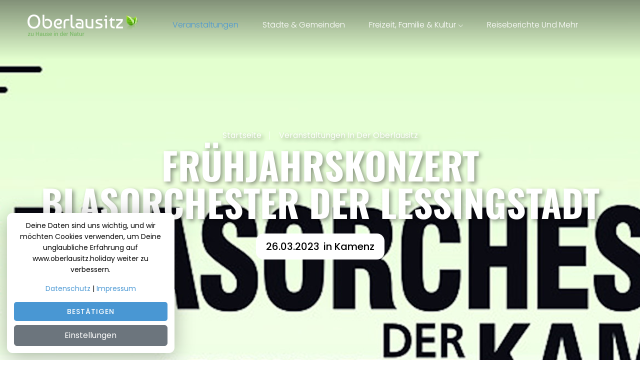

--- FILE ---
content_type: text/html; charset=utf-8
request_url: https://www.oberlausitz.holiday/veranstaltungen/kamenz/fruehjahrskonzert-blasorchester-der-lessingstadt-4411
body_size: 8973
content:
<!DOCTYPE html>
<html lang="de">
<head>
    <meta charset="utf-8">

    <title>Fr&#xFC;hjahrskonzert Blasorchester der Lessingstadt</title>

    <meta content="width=device-width, initial-scale=1.0" name="viewport" />

    
    <meta name="description" content="Das Blasorchester der Lessingstadt Kamenz e. V. l&#xE4;dt alle Freunde der Blasmusik zum traditionellen Festkonzert am 26.03.2023, um 15 Uhr in das St .." />
    <meta name="keywords" content="#blasmusik" />

    <meta property="og:title" content="Fr&#xFC;hjahrskonzert Blasorchester der Lessingstadt" />
    <meta property="og:url" content="https://www.oberlausitz.holiday/veranstaltungen/kamenz/fruehjahrskonzert-blasorchester-der-lessingstadt-4411" />
    <meta property="og:image" content="https://cdn.pblzr.de/fbfa243b-8d7d-4e05-9a68-ac66678d31f7/2023/01/blasorchester-web_M.jpg" />
    <meta property="og:description" content="Das Blasorchester der Lessingstadt Kamenz e. V. l&#xE4;dt alle Freunde der Blasmusik zum traditionellen Festkonzert am 26.03.2023, um 15 Uhr in das St .." />

    <meta name="twitter:card" content="summary" />
    <meta name="twitter:title" content="Fr&#xFC;hjahrskonzert Blasorchester der Lessingstadt" />
    <meta name="twitter:description" content="Das Blasorchester der Lessingstadt Kamenz e. V. l&#xE4;dt alle Freunde der Blasmusik zum traditionellen Festkonzert am 26.03.2023, um 15 Uhr in das St .." />
    <meta name="twitter:image" content="https://cdn.pblzr.de/fbfa243b-8d7d-4e05-9a68-ac66678d31f7/2023/01/blasorchester-web_M.jpg" />


    <meta name="author" content="publizer GmbH" />

    


    <script type="application/ld+json">
        {
            "@context": "https://schema.org",
            "@type": "Event",
            "name": "Fr&#xFC;hjahrskonzert Blasorchester der Lessingstadt",
            "description": "Das Blasorchester der Lessingstadt Kamenz e. V. l&#xE4;dt alle Freunde der Blasmusik zum traditionellen Festkonzert am 26.03.2023, um 15 Uhr in das St ..",
                "startDate":"2023-03-26T15:00:00.0000000",
            "location":{
                    "@type": "Place",
                    "address": {
                        "@type": "PostalAddress",
                        "addressLocality": "Kamenz",
                        "postalCode": "01917",
                        "streetAddress": "Pulsnitzer Str. 11"
                    },
                    "name": "Stadttheater Kamenz"
            },
            "image": [
                    "https://cdn.pblzr.de/fbfa243b-8d7d-4e05-9a68-ac66678d31f7/2023/01/blasorchester-web_S.jpg",
                    "https://cdn.pblzr.de/fbfa243b-8d7d-4e05-9a68-ac66678d31f7/2023/01/blasorchester-web_M.jpg",
                    "https://cdn.pblzr.de/fbfa243b-8d7d-4e05-9a68-ac66678d31f7/2023/01/blasorchester-web_L.jpg"
            ],
                "organizer":{ "@type":"Organization", "name":"Annemarie Chwoika",
                    "url":""
                }
        }
</script>


    
<!-- Favicon -->
<link rel="apple-touch-icon" sizes="57x57" href="/favicon/apple-icon-57x57.png">
<link rel="apple-touch-icon" sizes="60x60" href="/favicon/apple-icon-60x60.png">
<link rel="apple-touch-icon" sizes="72x72" href="/favicon/apple-icon-72x72.png">
<link rel="apple-touch-icon" sizes="76x76" href="/favicon/apple-icon-76x76.png">
<link rel="apple-touch-icon" sizes="114x114" href="/favicon/apple-icon-114x114.png">
<link rel="apple-touch-icon" sizes="120x120" href="/favicon/apple-icon-120x120.png">
<link rel="apple-touch-icon" sizes="144x144" href="/favicon/apple-icon-144x144.png">
<link rel="apple-touch-icon" sizes="152x152" href="/favicon/apple-icon-152x152.png">
<link rel="apple-touch-icon" sizes="180x180" href="/favicon/apple-icon-180x180.png">
<link rel="icon" type="image/png" sizes="192x192" href="/favicon/android-icon-192x192.png">
<link rel="icon" type="image/png" sizes="32x32" href="/favicon/favicon-32x32.png">
<link rel="icon" type="image/png" sizes="96x96" href="/favicon/favicon-96x96.png">
<link rel="icon" type="image/png" sizes="16x16" href="/favicon/favicon-16x16.png">
<link rel="manifest" href="/favicon/manifest.json">
<meta name="msapplication-TileColor" content="#ffffff">
<meta name="msapplication-TileImage" content="/favicon/ms-icon-144x144.png">
<meta name="theme-color" content="#ffffff">

    



    <!-- Stylesheet  -->
    <link href="/css/style.css?v=NWvBnsa7vKP5jiHRMfilZCB0UeS2FOwDnAWdwCEw01o" rel="stylesheet">
    <link href="/css/responsive.css" rel="stylesheet">
    <link rel="stylesheet" type="text/css" media="all" href="/css/oberlausitz.min.css?v=nYK1sIOKZis73CpUQm0ltNJbi7Fc9TrX6a4V1-Nryak" />

    

    <meta name="DC.language" content="de">
    <meta name="p:domain_verify" content="cefee69bee3d0e85ba8ba035893078bc" />
    <meta name="msvalidate.01" content="C992055BECBE767FAC22FBA55E2AFCA1" />
    <meta name="google-site-verification" content="hshPH9qX7Cy6_2R3ZhQT9ZROSfXS0mZmB9ttDoVhhMg" />

    <script defer src="https://umami.publizer.de/script.js" data-website-id="e426c765-caf7-47b5-8057-a35d8afe9a77"></script>
</head>
<body>
    <div b-awismvk7wk class="page-wrapper">
        
<!-- Preloader -->
<div class="loader-wrap">
    <div class="preloader">
        <div class="preloader-close"><span class="fa fa-times fw-normal"></span></div>
        <div id="handle-preloader" class="handle-preloader">
            <div class="animation-preloader">
                <div class="spinner"></div>
                <div class="txt-loading">
                    <span data-text-preloader="O" class="letters-loading">
                        O
                    </span>
                    <span data-text-preloader="B" class="letters-loading">
                        B
                    </span>
                    <span data-text-preloader="E" class="letters-loading">
                        E
                    </span>
                    <span data-text-preloader="R" class="letters-loading">
                        R
                    </span>
                    <span data-text-preloader="L" class="letters-loading">
                        L
                    </span>
                    <span data-text-preloader="A" class="letters-loading">
                        A
                    </span>
                    <span data-text-preloader="U" class="letters-loading">
                        U
                    </span>
                    <span data-text-preloader="S" class="letters-loading">
                        S
                    </span>
                    <span data-text-preloader="I" class="letters-loading">
                        I
                    </span>
                    <span data-text-preloader="T" class="letters-loading">
                        T
                    </span>
                    <span data-text-preloader="Z" class="letters-loading">
                        Z
                    </span>
                </div>
            </div>  
        </div>
    </div>
</div>
<!-- End Preloader -->    
        


<!-- Main Header -->
<header class="header header_style_one">
    <div class="middle_bar">
        <div class="auto-container">
            <div class="middle_bar_inner d-flex align-items-center justify-content-center justify-content-between gap-4 flex-wrap">
                <div class="logo">
                    <a class="logo_default" title="Veranstaltungen auf oberlausitz.holiday" href="/"><img src="/images/logo_white.png" alt="logo" /></a>
                    <a class="logo_sticky" title="Veranstaltungen auf oberlausitz.holiday" href="/"><img src="/images/logo_dark.png" alt="logo" /></a>
                </div>
                <div class="mainnav d-none d-lg-block">
                    <ul class="main_menu">
                        <li class="menu-item active">
                            <a title="Veranstaltungen in der Oberlausitz" href="/veranstaltungen">Veranstaltungen</a>
                        </li>

                        <li class="menu-item ">
                            <a title="Reisetipps für Städte und Gemeinden" href="/reisetipps-staedte-gemeinden">St&auml;dte & Gemeinden</a>
                        </li>

                        <li class="menu-item menu-item-has-children ">
                            <a title="Freizeit, Familie und Kulturtipps" href="/freizeit-familie-kultur">Freizeit, Familie & Kultur</a>
                            

<ul class="sub-menu">
        <li class="menu-item">
            <a href="/freizeit-familie-kultur/aktiv">Aktiv</a>
        </li>
        <li class="menu-item">
            <a href="/freizeit-familie-kultur/familie">Familie</a>
        </li>
        <li class="menu-item">
            <a href="/freizeit-familie-kultur/kultur">Kultur</a>
        </li>
</ul>
                        </li>

                        <li class="menu-item ">
                            <a title="Reiseberichte und Tourismus in der Oberlausitz" href="/blog">Reiseberichte und mehr</a>
                        </li>
                    </ul>
                </div>

                <div class="other_elements_wrapper d-flex align-items-center gap-4">
                    <div class="mr_menu_toggle d-lg-none">
                        <span class="toggle_line"></span>
                        <span class="toggle_line"></span>
                        <span class="toggle_line"></span>
                    </div>

                </div>
            </div>
        </div>
    </div>
</header>

<!-- Sticky/Fixed Nav -->
<div class="fixed_menu w-100">
    <header class="header header_style_one"></header>
</div>

<!-- Mobile Responsive Menu -->
<div class="mr_menu d-lg-none">
    <button type="button" class="mr_menu_close"><i class="fa fa-times"></i></button>
    <div class="logo"></div>
    <div class="mr_navmenu"></div>
</div>
<!-- End Main Header -->
            
        





<section class="page-banner" style="background-image: url('https://cdn.pblzr.de/fbfa243b-8d7d-4e05-9a68-ac66678d31f7/2023/01/blasorchester-web_XL.jpg')">
    <div class="auto-container">
        <ul class="page-breadbrumbs text-shadow">
            <li><a title="Oberlausitz . Reisetipps . Veranstaltungen" href="/">Startseite</a></li>
            <li><a title="Veranstaltungen in der Oberlausitz" href="/veranstaltungen">Veranstaltungen in der Oberlausitz</a></li>
        </ul>
        <h1 class="page-banner_title page-banner_title_tiny text-shadow">Fr&#xFC;hjahrskonzert Blasorchester der Lessingstadt</h1>
        <div class="page-banner_two-author">
            <div class="d-flex align-items-center flex-wrap">
                <div class="me-2">26.03.2023</div> in Kamenz
            </div>
        </div>
    </div>
    <div class="position-absolute bottom-0 end-0 p-2">
        Foto: 
    </div>
</section>

<section class="destination-content-one">
    <div class="auto-container">
        <div class="row">
            <div class="col-12"><h2 class="page-banner_subtitle"></h2></div>
        </div>
        <div class="row clearfix">
            <div class="col-lg-8 col-md-12 col-sm-12">
                <div class="mb-5">
                    
<p>Das Blasorchester der Lessingstadt Kamenz e. V. lädt alle Freunde der Blasmusik zum traditionellen Festkonzert am 26.03.2023, um 15 Uhr in das Stadttheater Kamenz ein. Wie immer wird es für die Liebhaber der gepflegten Blasmusik einen bunten Blumenstrauß vertrauter und traditioneller Musik vom Feinsten zu hören geben. So werden immer wieder gern gehörte Dauerbrenner aus dem umfangreichen Repertoire, aber auch interessante neue Werke zu hören sein. Eintrittskarten gibt es in der Kamenz-Information, Schulplatz 5. Falls es für dieses Konzert auf Grund des eingeschränkten Platzangebotes doch eine größere Nachfrage geben sollte, ist ein rechtzeitiger Kartenkauf empfehlenswert. Das Kamenzer Blasorchester hat sich unter der bewährten Leitung von Christian Wagner schon lange auf diesen Höhepunkt vorbereitet, so dass dieses Konzert gewiss wieder zu einem musikalischen Leckerbissen wird. Die Musikanten freuen sich auf zwei schöne gemeinsame Stunden mit Ihnen. Tickets: Kamenz-Information, Schulplatz 5, Tel. 03578 / 379-205, VVK: 12 €.<br></p>


                </div>
                <h4>Zus&auml;tzliche Hinweise</h4>
                <div class="info_outer mt-5">
                    <div class="row clearfix">
                        <div class="column col-lg-6 col-md-6 col-sm-12">
                            <ul class="tour-detail-two_list">
                                <li><span class="icon fas fa-boxes fa-fw"></span>Konzert</li>
                                <li><span class="icon fas fa-signal fa-fw"></span>Online: nein</li>
                            </ul>
                        </div>
                        <div class="column col-lg-6 col-md-6 col-sm-12">
                            <ul class="tour-detail-two_list">
                                <li>
                                    <span class="icon fas fa-euro-sign fa-fw"></span>Tickets:
                                        -
                                </li>
                                <li>
                                    <span class="icon fas fa-sign-in fa-fw"></span>Login:
                                        -
                                </li>
                            </ul>
                        </div>
                    </div>
                </div>
            </div>
            <div class="col-lg-4 col-md-12 col-sm-12">
                <div class="tour_plans position-sticky">
                    <div class="title-box">
                        <h4>Veranstaltungsinfos</h4>
                    </div>

                    <div class="booking-form">
                        <div class="form-group">
                            <label>Beginn</label>
                            <input type="text" name="begin" value="26.03.2023 15:00 Uhr" disabled="disabled"/>
                        </div>


                        <div class="form-group">
                            <label>Veranstaltungsort</label>
                            <div>
                                Stadttheater Kamenz<br/>
                                    <div>Pulsnitzer Str. 11</div>
                                01917 Kamenz
                            </div>
                        </div>

                        <div class="form-group">
                            <label>Veranstalter:in</label>
                            <div>
                                Annemarie Chwoika<br/>



                            </div>
                        </div>

                            <div class="form-group">
                                <div class="d-flex justify-content-between align-items-center">
                                    <div class="total-payment">
                                    </div>
                                    <a class="btn-style-two theme-btn" target="_blank" rel="noreferrer" href="https://www.stadttheater-kamenz.de/Termine.html">
                                        <span class="btn-wrap">
                                            <span class="text-one">Details</span>
                                            <span class="text-two">Details</span>
                                        </span>
                                    </a>
                                </div>
                            </div>
                    </div>
                </div>
            </div>
        </div>

        


        

<div class="text-center py-5">
    <!-- Interessantes fuer die Oberlausitz -->
    <div class="h-100 w-100">
        <a target="_blank" title="publizer&#xAE;" href="/weiterlesen/1c7d35a6-b639-4468-99f3-04b12dc8071a/url/https%3A%2F%2Fwww.publizer.de">
            <img src="https://cdn.pblzr.de/fbfa243b-8d7d-4e05-9a68-ac66678d31f7/2024/02/bundeslandportale-10.jpeg" alt="Oberlausitz" title="publizer&#xAE;" class="pb-1" />
            <br/>
            <small>Werbung für publizer&#xAE;</small>
        </a>
    </div>
</div>

        


<div class="itinerary-one">
    <div class="title-box">
        <div class="d-flex align-items-center justify-content-between flex-wrap">
            <h4>Reisetipps f&uuml;r die Region</h4>
            <a class="package-one_more" href="/freizeit-familie-kultur">mehr Reisetipps anzeigen</a>
        </div>
    </div>

    <div class="row clearfix flex-row">
        
            <div class="gallery-block_two style-two col-lg-4 col-md-6 col-sm-12 flex-column d-flex">
                <div class="gallery-block_two-inner flex-grow-1">
                    <div class="gallery-block_two-image h-100">
                        <img src="https://cdn.pblzr.de/fbfa243b-8d7d-4e05-9a68-ac66678d31f7/2024/02/goerlitz-adorable-1851648-1920_L.jpg" class="w-100 h-100 bg-size-cover" />
                        <div class="overlay-box_two">
                            <div class="overlay-box_two-inner">
                                <div class="gallery-block_two-text-two">Erleben Sie die naturnahe und liebevoll gestaltete Welt des Naturschutz-Tierparks G&#xF6;rlitz-Zgorzelec, einem kleinen Zoo mit gro&#xDF;em Herz f&#xFC;r Tier und Mensch.</div>
                                <div class="gallery-block_two-button">
                                    <a href="/familie/naturschutz-tierpark-goerlitz-zgorzelec-2902671" class="theme-btn learn-btn" title="mehr zu Naturschutz-Tierpark G&#xF6;rlitz-Zgorzelec">weiterlesen</a>
                                </div>
                            </div>
                        </div>
                        <div class="overlay-box">
                            <div class="overlay-content">
                                <h3 class="gallery-block_two-title"><a href="/familie/naturschutz-tierpark-goerlitz-zgorzelec-2902671" title="Artenschutz und Abenteuer: Ihr Besuch im Naturschutz-Tierpark G&#xF6;rlitz">Naturschutz-Tierpark G&#xF6;rlitz-Zgorzelec</a></h3>
                                <div class="d-flex align-items-center flex-wrap">
                                    <div class="gallery-block_two-text">Artenschutz und Abenteuer: Ihr Besuch im Naturschutz-Tierpark G&#xF6;rlitz</div>
                                </div>
                            </div>
                        </div>
                    </div>
                </div>
            </div>
            <div class="gallery-block_two style-two col-lg-4 col-md-6 col-sm-12 flex-column d-flex">
                <div class="gallery-block_two-inner flex-grow-1">
                    <div class="gallery-block_two-image h-100">
                        <img src="https://cdn.pblzr.de/fbfa243b-8d7d-4e05-9a68-ac66678d31f7/2023/12/baden-talsperre-bautzen-header-2000_1_L.jpg" alt="Baden in der Oberlausitz" title="Wasserspa&#xDF; im Herzen der Natur: Oberlausitz" class="w-100 h-100 bg-size-cover" />
                        <div class="overlay-box_two">
                            <div class="overlay-box_two-inner">
                                <div class="gallery-block_two-text-two">Spa&#xDF; und Erholung f&#xFC;r die ganze Familie</div>
                                <div class="gallery-block_two-button">
                                    <a href="/aktiv/baden-in-der-oberlausitz-2903028" class="theme-btn learn-btn" title="mehr zu Baden in der Oberlausitz">weiterlesen</a>
                                </div>
                            </div>
                        </div>
                        <div class="overlay-box">
                            <div class="overlay-content">
                                <h3 class="gallery-block_two-title"><a href="/aktiv/baden-in-der-oberlausitz-2903028" title="Erfrischung pur: Badeseen der Oberlausitz">Baden in der Oberlausitz</a></h3>
                                <div class="d-flex align-items-center flex-wrap">
                                    <div class="gallery-block_two-text">Erfrischung pur: Badeseen der Oberlausitz</div>
                                </div>
                            </div>
                        </div>
                    </div>
                </div>
            </div>
            <div class="gallery-block_two style-two col-lg-4 col-md-6 col-sm-12 flex-column d-flex">
                <div class="gallery-block_two-inner flex-grow-1">
                    <div class="gallery-block_two-image h-100">
                        <img src="https://cdn.pblzr.de/fbfa243b-8d7d-4e05-9a68-ac66678d31f7/2023/12/irrgarten-kleinwelka-2600_L.jpg" alt="Irrgarten Kleinwelka" title="Verlaufen erw&#xFC;nscht: Das Abenteuer im Irrgarten Kleinwelka" class="w-100 h-100 bg-size-cover" />
                        <div class="overlay-box_two">
                            <div class="overlay-box_two-inner">
                                <div class="gallery-block_two-text-two">Spa&#xDF; ohne Grenzen bei Bautzen in der Oberlausitz</div>
                                <div class="gallery-block_two-button">
                                    <a href="/familie/irrgarten-kleinwelka-2902695" class="theme-btn learn-btn" title="mehr zu Irrgarten Kleinwelka">weiterlesen</a>
                                </div>
                            </div>
                        </div>
                        <div class="overlay-box">
                            <div class="overlay-content">
                                <h3 class="gallery-block_two-title"><a href="/familie/irrgarten-kleinwelka-2902695" title="Irrgarten Kleinwelka: Wo jedes Verirren ein neues Abenteuer ist">Irrgarten Kleinwelka</a></h3>
                                <div class="d-flex align-items-center flex-wrap">
                                    <div class="gallery-block_two-text">Irrgarten Kleinwelka: Wo jedes Verirren ein neues Abenteuer ist</div>
                                </div>
                            </div>
                        </div>
                    </div>
                </div>
            </div>
            <div class="gallery-block_two style-two col-lg-4 col-md-6 col-sm-12 flex-column d-flex">
                <div class="gallery-block_two-inner flex-grow-1">
                    <div class="gallery-block_two-image h-100">
                        <img src="https://cdn.pblzr.de/fbfa243b-8d7d-4e05-9a68-ac66678d31f7/2024/02/130815-johannisturm-zur-klosterkirche-foto-thomas-glaubitz_L.jpg" alt="Zittau" title="Entdeckungsreise Zittau: Dreil&#xE4;ndereck und Geschichte" class="w-100 h-100 bg-size-cover" />
                        <div class="overlay-box_two">
                            <div class="overlay-box_two-inner">
                                <div class="gallery-block_two-text-two">Zittau - die Reiche im Oberlausitzer Sechsst&#xE4;dtebund&#xD;&#xA;Die Oberlausitz im Dreil&#xE4;ndereck Deutschland - Polen - Tschechien</div>
                                <div class="gallery-block_two-button">
                                    <a href="/reisetipps-staedte-gemeinden/zittau-2901044" class="theme-btn learn-btn" title="mehr zu Zittau">weiterlesen</a>
                                </div>
                            </div>
                        </div>
                        <div class="overlay-box">
                            <div class="overlay-content">
                                <h3 class="gallery-block_two-title"><a href="/reisetipps-staedte-gemeinden/zittau-2901044" title="Zittau: Kultureller Knotenpunkt im Herzen Europas">Zittau</a></h3>
                                <div class="d-flex align-items-center flex-wrap">
                                    <div class="gallery-block_two-text">Zittau: Kultureller Knotenpunkt im Herzen Europas</div>
                                </div>
                            </div>
                        </div>
                    </div>
                </div>
            </div>
            <div class="gallery-block_two style-two col-lg-4 col-md-6 col-sm-12 flex-column d-flex">
                <div class="gallery-block_two-inner flex-grow-1">
                    <div class="gallery-block_two-image h-100">
                        <img src="https://cdn.pblzr.de/fbfa243b-8d7d-4e05-9a68-ac66678d31f7/2024/02/bischofswerda_L.jpg" alt="Tierpark" class="w-100 h-100 bg-size-cover" />
                        <div class="overlay-box_two">
                            <div class="overlay-box_two-inner">
                                <div class="gallery-block_two-text-two">Erleben Sie im Tierpark Bischofswerda einen unvergesslichen Tag voller tierischer Begegnungen und naturnaher Erholung f&#xFC;r die ganze Familie!</div>
                                <div class="gallery-block_two-button">
                                    <a href="/familie/tier-und-kulturpark-bischofswerda-2902678" class="theme-btn learn-btn" title="mehr zu Tier- und Kulturpark Bischofswerda">weiterlesen</a>
                                </div>
                            </div>
                        </div>
                        <div class="overlay-box">
                            <div class="overlay-content">
                                <h3 class="gallery-block_two-title"><a href="/familie/tier-und-kulturpark-bischofswerda-2902678" title="Familienabenteuer im Tier- und Kulturpark Bischofswerda">Tier- und Kulturpark Bischofswerda</a></h3>
                                <div class="d-flex align-items-center flex-wrap">
                                    <div class="gallery-block_two-text">Familienabenteuer im Tier- und Kulturpark Bischofswerda</div>
                                </div>
                            </div>
                        </div>
                    </div>
                </div>
            </div>
            <div class="gallery-block_two style-two col-lg-4 col-md-6 col-sm-12 flex-column d-flex">
                <div class="gallery-block_two-inner flex-grow-1">
                    <div class="gallery-block_two-image h-100">
                        <img src="https://cdn.pblzr.de/fbfa243b-8d7d-4e05-9a68-ac66678d31f7/2023/12/umgebindenhaus-cunewalde_L.jpg" class="w-100 h-100 bg-size-cover" />
                        <div class="overlay-box_two">
                            <div class="overlay-box_two-inner">
                                <div class="gallery-block_two-text-two">Historische Fachwerkh&#xE4;user in der Oberlausitz</div>
                                <div class="gallery-block_two-button">
                                    <a href="/kultur/oberlausitzer-umgebindehaus-2903036" class="theme-btn learn-btn" title="mehr zu Oberlausitzer Umgebindehaus">weiterlesen</a>
                                </div>
                            </div>
                        </div>
                        <div class="overlay-box">
                            <div class="overlay-content">
                                <h3 class="gallery-block_two-title"><a href="/kultur/oberlausitzer-umgebindehaus-2903036" title="Umgebindeh&#xE4;user in der Oberlausitz: Historische Architektur entdecken">Oberlausitzer Umgebindehaus</a></h3>
                                <div class="d-flex align-items-center flex-wrap">
                                    <div class="gallery-block_two-text">Umgebindeh&#xE4;user in der Oberlausitz: Historische Architektur entdecken</div>
                                </div>
                            </div>
                        </div>
                    </div>
                </div>
            </div>
    </div>
</div>

        

    </div>
</section>





        
        
<!-- Footer -->
<footer class="main-footer style-two">
    <div class="auto-container">
        <div class="inner-container">
            <div class="upper-box">
                <div class="d-flex align-items-center justify-content-between flex-wrap">
                    <div class="footer-logo">
                        <a title="Oberlausitz . Veranstaltungen und Reisetipps" href="/"><img src="/images/logo_dark.png" alt="Logo" title="Oberlausitz.holiday - Veranstaltungen und Reisetipps" /></a>
                    </div>
                    <div>
                    </div>
                    <ul class="footer-nav">
                        <li><a title="Veranstaltungen in der Oberlausitz" href="/veranstaltungen">Veranstaltungen</a></li>
                        <li><a title="Städte und Gemeinden in der Oberlausitz" href="/reisetipps-staedte-gemeinden">St&auml;dte und Gemeinden</a></li>
                        <li><a title="Freizeittipps und Kultur in der Oberlausitz" href="/freizeit-familie-kultur">Freizeit und Kultur</a></li>
                        <li><a title="Reiseberichte aus der Oberlausitz" href="/blog">Blog</a></li>
                    </ul>
                </div>
            </div>
        </div>

        <div class="inner-container pt-1 pb-3">
            <div class="upper-box">
                <div class="d-flex align-items-center justify-content-center flex-wrap my-3">
                    <ul class="footer-nav text-center">
                        <li><a href="https://www.diebayern.de" target="_blank" title="Nachrichten aus Bayern">DieBayern.de</a></li>
                        <li><a href="https://www.diebrandenburger.de" target="_blank" title="Nachrichten aus Brandenburg">DieBrandenburger.de</a></li>
                        <li><a href="https://www.diesachsen.de" target="_blank" title="Nachrichten aus Sachsen">DieSachsen.de</a></li>
                        <li><a href="https://www.dieniedersachsen.de" target="_blank" title="Nachrichten aus Niedersachsen">DieNiedersachsen.de</a></li>
                        <li><a href="https://www.diethueringer.de" target="_blank" title="Nachrichten aus Thüringen">DieThueringer.de</a></li>
                        <li><a href="https://www.oberlausitz.holiday" target="_blank" title="Neues und Veranstaltungen in der Oberlausitz">oberlausitz.holiday</a></li>
                        <li><a href="https://www.onlinedatingkompass.de" target="_blank" title="Alles rund ums Dating - Apps, Portale und Tipps">OnlinedatingKompass.de</a></li>
                    </ul>
                </div>
                <div class="d-flex align-items-center justify-content-center flex-wrap my-3">
                    &copy; 2014 - 2026 oberlausitz.holiday | Ein Serviceangebot der 021 Media UG (haftungsbeschr&auml;nkt) . 
                    <a title="Impressum" class="mx-1" title="Impressum" href="/impressum">Impressum</a> . 
                    <a title="Datenschutz" class="mx-1" title="Datenschutz" href="/datenschutz">Datenschutz</a>
                </div>
                <div class="d-flex align-items-center justify-content-center flex-wrap my-3">
                    Content Management System
                    <a href="https://www.publizer.de" rel="noreferrer" target="_blank" title="publizer - content publishing und content marketing">
                        <i class="fa fa-heart mx-1"></i> <span>publizer&reg;</span>
                    </a>
                </div>
            </div>
        </div>
    </div>
</footer>
<!-- Footer End -->
    </div>

    
<!-- Scroll To Top -->
<div class="scroll-to-top"><span class="fas fa-arrow-up fa-fw"></span></div>

    

    <div id="cookieConsent" class="fade show">
        <div class="row">
            <div class="col-12 text-center mb-3">
                Deine Daten sind uns wichtig, und wir möchten Cookies verwenden, um Deine unglaubliche Erfahrung 
                auf www.oberlausitz.holiday weiter zu verbessern.
            </div>
            <div id="cookieSettings" class="col-12 mb-1 d-none">
                <div class="checkbox-container mb-3">
                    <input id="cookieSettingsDefault" value="true" type="checkbox" disabled="disabled" checked="checked" />
                    <label class="custom-control-label" for="cookieSettingsDefault">
                        <b>Notwendig:</b> Diese Cookies sind für die Funktionalität unserer Website erforderlich und können in unserem System nicht deaktiviert werden.
                    </label>
                </div>
                <div class="checkbox-container mb-3">
                    <input id="cookieSettingsYouTube" type="checkbox"  />
                    <label class="custom-control-label" for="cookieSettingsYouTube">
                        <b>Youtube: </b> Dieser Dienst wird von Google Ireland Limited bereitgestellt.
                    </label>
                </div>
            </div>
            <div class="col-12 mb-3 text-center">
                <a title="Datenschutzerklärung of onlinedatingkompass.de" href="/datenschutz">Datenschutz</a> |
                <a title="Impressum of onlinedatingkompass.de" href="/impressum">Impressum</a>
            </div>
            <div class="col-12 mb-2">
                <button type="button" class="btn-style-two theme-btn w-100 mw-100 pt-2 pb-2" data-dismiss="alert" aria-label="Close"
                        data-cookie-string=".oberlausitz.web.cookie=Technical; expires=Wed, 20 Jan 2027 09:11:19 GMT; path=/; secure; samesite=none">
                    <span class="btn-wrap">
                        <span class="text-one">Bestätigen</span>
                        <span class="text-two">Danke</span>
                    </span>
                </button>
            </div>
            <div class="col-12">
                <button type="button" data-settings="show" class="btn btn-secondary w-100 w-100 pt-2 pb-2">Einstellungen</button>
            </div>
        </div>
    </div>
    <script>
        (function () {
            var button1 = document.querySelector("#cookieConsent button[data-cookie-string]:not(.d-none)");
            var button2 = document.querySelector("#cookieConsent button[data-settings]");
            var checkboxYoutube = document.querySelector("#cookieSettingsYouTube");
            
            function setCookieString() {
                var cookieValue = "Technical";
                var cookieString = ".oberlausitz.web.cookie=Technical; expires=Wed, 20 Jan 2027 09:11:19 GMT; path=/; secure; samesite=none";

                if (checkboxYoutube.checked) {
                    cookieValue += "|YouTube";
                }
                else {
                    cookieValue = cookieValue.replace("|YouTube", "");
                }

                button1.dataset.cookieString = cookieString.replace(".oberlausitz.web.cookie=Technical;", ".oberlausitz.web.cookie=" + cookieValue + ";");
            }

            button1.addEventListener("click", function (event) {
                document.cookie = button1.dataset.cookieString;
                window.location.reload();
            }, false);
            button2.addEventListener("click", function (event) {
                setCookieString();
                var settings = document.querySelector("#cookieSettings");
                settings.classList.toggle("d-none");
            }, false);

            checkboxYoutube.addEventListener("click",
                function (event) {
                    setCookieString();
                },
                false);
        })();
    </script>


    




    <script src="/js/jquery.js"></script>
    <script src="/js/popper.min.js"></script>
    <script src="/js/bootstrap.min.js"></script>
    <script src="/js/magnific-popup.min.js"></script>
    <script src="/js/appear.js"></script>
    <script src="/js/parallax.min.js"></script>
    <script src="/js/tilt.jquery.min.js"></script>
    <script src="/js/owl.js"></script>
    <script src="/js/wow.js"></script>

    <script src="/js/odometer.js"></script>
    <script src="/js/isotope.js"></script>
    <script src="/js/jquery.marquee.min.js"></script>
    <script src="/js/parallax-scroll.js"></script>
    <script src="/js/nav-tool.js"></script>
    <script src="/js/swiper.min.js"></script>
    <script src="/js/mixitup.js"></script>
    <script src="/js/swiper.min.js"></script>
    <script src="/js/jquery-ui.js"></script>

    <!-- Date Picker -->
    <script src="/js/select2.min.js"></script>
    <script src="/js/flatpickr.min.js"></script>
    <script src="/js/price-range.js"></script>

    <script src="/js/script.js"></script>


    <!--[if lt IE 9]><script src="https://cdnjs.cloudflare.com/ajax/libs/html5shiv/3.7.3/html5shiv.js"></script><![endif]-->
    <!--[if lt IE 9]><script src="~/js/respond.js"></script><![endif]-->
    
    <script src="/js/oberlausitz.js?v=8ZRc1sGeVrPBx4lD717BgRaQekyh78QKV9SKsdt638U"></script>



    
</body>
</html>


--- FILE ---
content_type: text/css
request_url: https://www.oberlausitz.holiday/css/style.css?v=NWvBnsa7vKP5jiHRMfilZCB0UeS2FOwDnAWdwCEw01o
body_size: 35394
content:
/* Vacasky - Tour & Travel Agency HTML Template */

/* 
	
	font-family: 'Poppins', sans-serif;
	font-family: 'Oswald', sans-serif;
	
*/

@import url('./bootstrap.css');
@import url('./global.css');
@import url('./header.css');
@import url('./footer.css');
@import url('./sidebar.css');
/*@import url('./icofont.css');*/
@import url('./font-awesome.css');
@import url('./flaticon_sky-flat.css');
@import url('./animate.css');
@import url('./owl.css');
@import url('./swiper.min.css');
@import url('./jquery-ui.css');
@import url('./preloader.css');
@import url('./custom-animate.css');
@import url('./magnific-popup.css');
@import url('./odometer-theme-default.css');
@import url('./select2.css');
@import url('./flatpickr.css');

/*** 

====================================================================
	Banner One
====================================================================

***/

.banner-one{
	position: relative;
	text-align: center;
	padding: 170px 0px 70px;
}

.banner-one.style-two{
	padding: 0px 0px 0px;
}

.banner-one.style-two .slide{
	padding: 170px 0px 70px;
}

.banner-one.style-three{
	padding: 170px 0px 0px;
}

.banner-one.style-three .banner-one_form-box{
	margin-top: var(--margin-top-140);
}

.banner-one.style-three::before{
	position: absolute;
	content: '';
	left: 0px;
	right: 0px;
	bottom: 0px;
	height: 73.5px;
	z-index: 1;
	background-color: var(--white-color);
}

.banner-one .owl-dots,
.banner-one .owl-nav{
	display: none;
}

.banner-one video{
	position: absolute;
    top: 0px;
    left: 0px;
	width:100%;
	height:100%;
	object-fit: cover;
}

.banner-one_image-layer{
	position: absolute;
	left: 0px;
	top: 0px;
	right: 0px;
	bottom: 0px;
	background-size: cover;
	background-position: center center;
	background-attachment: fixed;

	-webkit-transform:scale(1);
	-ms-transform:scale(1);
	transform:scale(1);
	-webkit-transition: all 6000ms linear;
	-moz-transition: all 6000ms linear;
	-ms-transition: all 6000ms linear;
	-o-transition: all 6000ms linear;
	transition: all 6000ms linear;
}

.banner-one .active .banner-one_image-layer{
	-webkit-transform:scale(1.15);
	-ms-transform:scale(1.15);
	transform:scale(1.15);
}

.banner-one_content{
	position: relative;
	z-index: 1;
}

.banner-one_content-inner{
	position: relative;
}

.banner-one_title{
	position: relative;
	font-weight: 500;
	letter-spacing: 0.25em;
	font-size: var(--font-32);
	text-transform: uppercase;
	color: var(--white-color);
	
	opacity: 1;
	transform:translateY(0px);
}

.slider-version .banner-one_title{
	opacity: 0;
	transform:translateY(100px);
	transition:all 900ms ease;
	-moz-transition:all 900ms ease;
	-webkit-transition:all 900ms ease;
	-ms-transition:all 900ms ease;
	-o-transition:all 900ms ease;
}

.slider-version .active .banner-one_title{
	opacity:1;
	transform:translateY(0px);
	-webkit-transition-delay: 400ms;
	-moz-transition-delay: 400ms;
	-ms-transition-delay: 400ms;
	-o-transition-delay: 400ms;
	transition-delay: 400ms;
}

.banner-one_heading{
	position: relative;
	font-size: 200px;
	font-weight: 700;
	line-height: 1em;
	color: var(--white-color);
	text-transform: uppercase;
	margin-top: var(--margin-top-10);
	opacity: 1;
	transform:translateY(0px);
	
}

.slider-version .banner-one_heading{
	opacity: 0;
	transform:translateY(100px);
	transition:all 900ms ease;
	-moz-transition:all 900ms ease;
	-webkit-transition:all 900ms ease;
	-ms-transition:all 900ms ease;
	-o-transition:all 900ms ease;
}

.slider-version .active .banner-one_heading{
	opacity:1;
	transform:translateY(0px);
	-webkit-transition-delay: 900ms;
	-moz-transition-delay: 900ms;
	-ms-transition-delay: 900ms;
	-o-transition-delay: 900ms;
	transition-delay: 900ms;
}

.banner-one_text{
	position: relative;
	line-height: 30px;
	opacity: 1;
	transform:translateY(0px);
	color: var(--white-color);
	font-size: var(--font-20);
	margin-top: var(--margin-top-30);
}

.slider-version .banner-one_text{
	opacity: 0;
	transform:translateY(100px);
	transition:all 900ms ease;
	-moz-transition:all 900ms ease;
	-webkit-transition:all 900ms ease;
	-ms-transition:all 900ms ease;
	-o-transition:all 900ms ease;
}

.slider-version .active .banner-one_text{
	opacity:1;
	transform:translateY(0px);
	-webkit-transition-delay: 1400ms;
	-moz-transition-delay: 1400ms;
	-ms-transition-delay: 1400ms;
	-o-transition-delay: 1400ms;
	transition-delay: 1400ms;
}

.banner-one_form-box{
	position: relative;
	max-width: 1090px;
	margin: 0 auto;
	padding: 40px 45px 30px;
	border-radius: 25px;
	margin-top: var(--margin-top-40);
	background-color: var(--white-color);
	box-shadow: 5px 20px 50px rgba(0, 0, 0, 0.1);
}

.banner-one_form-box .travel-form{
	padding-right: 160px;
}

.banner-one_form-box .travel-form .button-box{
	position: absolute;
	right: 0px;
	top: 0px;
}

/*** 

====================================================================
	Travel Form
====================================================================

***/

.travel-form{
	position: relative;
}

.travel-form .form-group{
	position: relative;
	text-align: left;
	margin-bottom:var(--margin-zero);
}

.travel-form .form-group .form-group_inner{
	position: relative;
	margin-right: var(--margin-right-40);
	padding-right: var(--padding-right-40);
}

.travel-form .form-group .form-group_inner::before{
	position: absolute;
	content: '';
	right: -10px;
	top: 0px;
	width: 1px;
	bottom: 10px;
	opacity: 0.10;
	background-color: var(--black-color);
}

.travel-form .form-group:last-child .form-group_inner::before{
	display: none;
}

.travel-form .form-group:last-child .form-group_inner{
	margin-right: var(--margin-zero);
	padding-right: var(--padding-zero);
}

.travel-form label{
	position: relative;
	display: block;
	font-weight: 500;
	font-size: var(--font-20);
	margin-bottom: var(--margin-bottom-5);
}

/* .travel-form label::before{
	position: absolute;
	content: '\f107';
	right: 0px;
	top: 0px;
	color: var(--main-color);
	font-family: 'Font Awesome 5 Pro';
} */

.travel-form .form-group input[type="text"],
.travel-form .form-group input[type="password"],
.travel-form .form-group input[type="tel"],
.travel-form .form-group input[type="email"],
.travel-form .form-group select{
	position:relative;
	display:block;
	width:100%;
	line-height:28px;
	padding:0px 0px;
	height:50px;
	border-radius:5px;
	font-weight: 400;
	font-size:var(--font-16);
	color:var(--color-fourtynine);
	-webkit-transition:all 300ms ease;
	-ms-transition:all 300ms ease;
	-o-transition:all 300ms ease;
	-moz-transition:all 300ms ease;
	transition:all 300ms ease;
	background-color:var(--color-four);
}

.travel-form .form-group textarea::-webkit-input-placeholder,
.travel-form .form-group input::-webkit-input-placeholder{
	opacity: 0.50;
	color:var(--color-two);
}

.travel-form .btn-style-two{
	padding: 20px 40px;
	text-transform: capitalize;
}

.travel-form .form-group input[type="text"]:focus,
.travel-form .form-group input[type="password"]:focus,
.travel-form .form-group input[type="tel"]:focus,
.travel-form .form-group input[type="email"]:focus,
.travel-form .form-group select:focus,
.travel-form .form-group textarea:focus{
	
}

/*** 

====================================================================
	Clients Box
====================================================================

***/

.clients-box{
	position: relative;
	margin-top: var(--margin-top-60);
}

.clients-box .owl-dots,
.clients-box .owl-nav{
	display:none;
}

.client-one_image-box{
	position: relative;
	display: flex;
	min-height: 110px;
	align-items: center;
	justify-content: center;
}

.client-one_image-box img{
	position:relative;
	margin:0 auto;
	width: auto !important;
	max-width:inherit;
}

.ui-datepicker td span,
.ui-datepicker td a{
	text-align: center;
}

/*** 

====================================================================
	Destination One
====================================================================

***/

.destination-one{
	position: relative;
	padding: 110px 0px 80px;
}

.destination-block_one{
	position: relative;
	margin-bottom: var(--margin-bottom-30);
}

.destination-block_one-inner{
	position: relative;
}

.destination-block_one-image{
	position: relative;
	overflow: hidden;
	border-radius: 25px;
	background-color: var(--color-two);
}

.destination-block_one-inner:hover .destination-block_one-image:before{
	-webkit-animation: shine 1s;
	animation: shine 1s;
}

@-webkit-keyframes shine {
	100% {
	  left: 125%;
	}
  }
  
  @keyframes shine {
	100% {
	  left: 125%;
	}
}

.destination-block_one-image:before{
	position: absolute;
	top: 0;
	left: -85%;
	z-index: 99;
	display: block;
	content: '';
	width: 50%;
	height: 100%;
	background: -o-linear-gradient(left, rgba(255, 255, 255, 0) 0%, rgba(255, 255, 255, .7) 100%);
	background: -webkit-gradient(linear, left top, right top, from(rgba(255, 255, 255, 0)), to(rgba(255, 255, 255, .7)));
	background: linear-gradient(to right, rgba(255, 255, 255, 0) 0%, rgba(255, 255, 255, .7) 100%);
	-webkit-transform: skewX(-25deg);
	-ms-transform: skewX(-25deg);
	transform: skewX(-25deg);
}

.destination-block_one-image img{
	position: relative;
	width: 100%;
	display: block;
	-webkit-transition:all 500ms ease;
	-ms-transition:all 500ms ease;
	-o-transition:all 500ms ease;
	-moz-transition:all 500ms ease;
	transition:all 500ms ease;
}

.destination-block_one-inner:hover .destination-block_one-image img{
	opacity: 0.60;
	transform: scale(1.05,1.05) rotate(2deg);
}

.destination-block_one-content{
	position: relative;
	padding-top: var(--padding-top-20);
}

.destination-block_one-title{
	position: relative;
	font-weight: 500;
}

.destination-block_one-title a{
	position: relative;
	color: var(--color-two);
}

.destination-block_one-title a:hover{
	color: var(--main-color);
}

.destination-block_one-location{
	position: relative;
	font-size: var(--font-20);
	margin-top: var(--margin-top-20);
	padding-left: var(--padding-left-30);
}

.destination-block_one-location::before{
	position: absolute;
	content: "\f140";
	left: 0px;
	color: var(--main-color);
	font-family: "flaticon_sky-flat";
}

.destination-block_one-overlay{
	position: absolute;
	left: 0px;
	top: 0px;
	right: 0px;
	bottom: 0px;
}

.destination-block_one-overlay::before{
	position:absolute;
	content:'';
	left:0px;
	top:25%;
	right:0px;
	bottom:0px;
	z-index:1;
	background-image: -ms-linear-gradient(top, rgba(255,255,255,0) 0%, rgba(0,0,0,0.70) 100%);
	background-image: -moz-linear-gradient(top, rgba(255,255,255,0) 0%, rgba(0,0,0,0.70) 100%);
	background-image: -o-linear-gradient(top, rgba(255,255,255,0) 0%, rgba(0,0,0,0.50) 100%);
	background-image: -webkit-gradient(linear, left top, left bottom, color-stop(0, rgba(255,255,255,0)), color-stop(100, rgba(0,0,0,0.70)));
	background-image: -webkit-linear-gradient(top, rgba(255,255,255,0) 0%, rgba(0,0,0,0.70) 100%);
	background-image: linear-gradient(to bottom, rgba(255,255,255,0) 0%, rgba(0,0,0,0.70) 100%);
}

.destination-block_one-overlay-content{
	position: absolute;
	left: 35px;
	right: 35px;
	bottom: 40px;
	z-index: 1;
}

.destination-block_one-overlay-content .destination-block_one-location,
.destination-block_one-overlay-content h3 a{
	color: var(--white-color);
}

.destination-block_one-text{
	position: relative;
	opacity: 0.70;
	line-height: 1.8em;
	color: var(--white-color);
	font-size: var(--font-16);
	margin-top: var(--margin-top-15);
}

.destination-block_one-btns{
	position: relative;
	margin-top: var(--margin-top-20);
}

/* Book Button */

.book-btn{
	position: relative;
	font-weight: 500;
	padding: 14px 28px;
	border-radius: 5px;
	display: inline-block;
	color: var(--color-two);
	font-size: var(--font-16);
	background-color: var(--white-color);
}

.book-btn:hover{
	color: var(--white-color);
	background-color: var(--main-color);
}

/* Learn Button */

.learn-btn{
	position: relative;
	font-weight: 500;
	padding: 13px 28px;
	border-radius: 5px;
	display: inline-block;
	color: var(--white-color);
	font-size: var(--font-16);
	margin-left: var(--margin-left-20);
	border:1px solid var(--white-color);
}

.learn-btn:hover{
	color: var(--white-color);
	border-color: var(--main-color);
	background-color: var(--main-color);
}

/*** 

====================================================================
	Feature One
====================================================================

***/

.feature-one{
	position: relative;
	padding: 110px 0px 80px;
	background-color: var(--color-three);
	background-position: center;
	background-size: cover;
	background-repeat: no-repeat;
}

.feature-one.style-two{
	background: none;
}

.feature-one.style-three{
	background: none;
	padding: var(--padding-zero);
}

.feature-one.style-three .inner-container{
	border-radius: 25px;
	padding: 80px 50px;
	background-color: var(--color-three);
}

.feature-block_one{
	position: relative;
	margin-bottom: var(--margin-bottom-30);
}

.feature-block_one-inner{
	position: relative;
	text-align: center;
}

.feature-block_one-icon{
	position: relative;
	line-height: 125px;
	width: 125px;
	height: 125px;
	margin: 0 auto;
	border-radius: 25px;
	color: var(--main-color);
	font-size: var(--font-60);
	font-family: "flaticon_sky-flat";
	-webkit-transition:all 500ms ease;
	-ms-transition:all 500ms ease;
	-o-transition:all 500ms ease;
	-moz-transition:all 500ms ease;
	transition:all 500ms ease;
}

.feature-block_one.style-two .feature-block_one-icon{
	background-color: rgba(var(--main-color-rgb), 0.10);
}

.feature-block_one.style-two .feature-block_one-inner:hover .feature-block_one-icon{
	color: var(--white-color);
	background-color: var(--main-color);
}

.feature-block_one.style-two .feature-block_one-text{
	padding: var(--padding-zero);
}

.feature-block_one-inner:hover .feature-block_one-icon{
	-webkit-transform: scale(-1) rotate(180deg);
    -moz-transform: scale(-1) rotate(180deg);
    -ms-transform: scale(-1) rotate(180deg);
    -o-transform: scale(-1) rotate(180deg);
    transform: scale(-1) rotate(180deg);
	background-color: var(--white-color);
	box-shadow: 5px 20px 50px rgba(0, 0, 0, 0.05);
}

.feature-block_one-title{
	position: relative;
	font-weight: 500;
	margin-top: var(--margin-top-35);
	font-family:var(--font-family-Poppins);
}

.feature-block_one-text{
	position: relative;
	line-height: 26px;
	padding: 0px 20px;
	color: var(--color-two);
	font-size: var(--font-16);
	margin-top: var(--margin-top-15);
}

/*** 

====================================================================
	Package One
====================================================================

***/

.package-one{
	position: relative;
	padding: 100px 0px 80px;
}

.package-one_more{
	position: relative;
	font-weight: 500;
	color: var(--main-color);
	font-size: var(--font-18);
	border-bottom: 1px solid var(--main-color);
}

.package-one_more:hover{
	color: var(--color-two);
	border-color: var(--color-two);
}

.package-block_one{
	position: relative;
	margin-bottom: var(--margin-bottom-30);
}

.package-block_one-inner{
	position: relative;
}

.package-block_one-image{
	position: relative;
	overflow: hidden;
	border-radius: 25px;
}

.package-block_one-image img{
	position: relative;
	width: 100%;
	display: block;
	filter: grayscale(100%);
	-webkit-transition:all 500ms ease;
	-ms-transition:all 500ms ease;
	-o-transition:all 500ms ease;
	-moz-transition:all 500ms ease;
	transition:all 500ms ease;
}

.package-block_one-inner:hover .package-block_one-image img{
	filter: grayscale(0%);
	transform: scale(1.06,1.06) rotate(1deg);
}

.package-block_one-image::before{
	position:absolute;
	content:'';
	left:0px;
	top:25%;
	right:0px;
	bottom:0px;
	z-index:1;
	background-image: -ms-linear-gradient(top, rgba(255,255,255,0) 0%, rgba(0,0,0,0.70) 100%);
	background-image: -moz-linear-gradient(top, rgba(255,255,255,0) 0%, rgba(0,0,0,0.70) 100%);
	background-image: -o-linear-gradient(top, rgba(255,255,255,0) 0%, rgba(0,0,0,0.50) 100%);
	background-image: -webkit-gradient(linear, left top, left bottom, color-stop(0, rgba(255,255,255,0)), color-stop(100, rgba(0,0,0,0.70)));
	background-image: -webkit-linear-gradient(top, rgba(255,255,255,0) 0%, rgba(0,0,0,0.70) 100%);
	background-image: linear-gradient(to bottom, rgba(255,255,255,0) 0%, rgba(0,0,0,0.70) 100%);
}

.package-block_one-number{
	position: absolute;
	right: 25px;
	top: 25px;
	line-height: 1em;
	font-weight: 800;
	color: var(--white-color);
	font-size: var(--font-40);
	font-family:var(--font-family-Oswald);
}

.package-block_one-content{
	position: absolute;
	left: 30px;
	bottom: 30px;
	right: 20px;
	z-index: 1;
}

.package-block_one-title{
	position: relative;
	line-height: 40px;
	font-weight: 500;
	font-family:var(--font-family-Poppins);
}

.package-block_one-title a{
	position: relative;
	color: var(--white-color);
}

/* Package Block Two */

.package-block_two{
	position: relative;
	margin-bottom: var(--margin-bottom-30);
}

.package-block_two-inner{
	position: relative;
}

.package-block_two-image{
	position: relative;
	overflow: hidden;
	border-radius: 25px;
}

.package-block_two-image img{
	position: relative;
	width: 100%;
	display: block;
}

.package-block_two-number{
	position: absolute;
	right: 25px;
	top: 25px;
	line-height: 1em;
	font-weight: 800;
	color: var(--color-two);
	font-size: var(--font-40);
	font-family:var(--font-family-Oswald);
}

.package-block_two-content{
	position: relative;
	padding-top: var(--padding-top-25);
}

.package-block_two-title{
	position: relative;
	font-weight: 700;
	line-height: 70px;
}

.package-block_two-title a{
	position: relative;
	color: var(--color-two);
}

.package-block_two-title a:hover{
	color: var(--main-color);
}

.package-block_two-text{
	position: relative;
	opacity: 0.75;
	max-width: 400px;
	line-height: 26px;
	color: var(--color-two);
	font-size: var(--font-16);
}

.package-block_two .button-box{
	position: relative;
	margin-top: var(--margin-top-20);
}

/*** 

====================================================================
	Counter One
====================================================================

***/

.counter-one{
	position: relative;
}

.counter-image{
	position: relative;
	border-radius: 25px;
	overflow: hidden;
}

.counter-image{
	position: relative;
}

.counter-one_content{
	position: absolute;
	left: 120px;
	top: 70px;
}

.counter-one_title{
	position: relative;
	color: var(--white-color);
}

.counter-one_text{
	position: relative;
	max-width: 372px;
	line-height: 30px;
	color: var(--white-color);
	font-size: var(--font-20);
	margin-top: var(--margin-top-20);
}

.counter-one_lower-content{
	position: absolute;
	left: 100px;
	right: 100px;
	bottom: 50px;
	z-index: 1;
}

.counter-text_two{
	position: relative;
	text-align: right;
	line-height: 30px;
	font-size: var(--font-18);
	color: var(--white-color);
	margin-bottom: var(--margin-bottom-35);
}

.counter-one_block{
	position: relative;
	margin-bottom: var(--margin-bottom-30);
}

.counter-one_block-inner{
	position: relative;
	text-align: center;
	padding-right: var(--padding-right-10);
}

.counter-one_block-inner::before{
	position: absolute;
	content: '';
	right: -10px;
	top: 0px;
	width: 1px;
	bottom: 0px;
	border-right: 1px solid rgba(var(--white-color-rgb), 0.50);
}

.counter-one_block:last-child .counter-one_block-inner::before{
	display: none;
}

.counter-one_block:last-child .counter-one_block-inner{
	border: none;
	padding-right: var(--padding-zero);
}

.counter-one_counter{
	position: relative;
	font-weight: 500;
	line-height: 32px;
	color: var(--white-color);
	font-size: var(--font-32);
}

.counter-one_counter-text{
	position: relative;
	color: var(--white-color);
	font-size: var(--font-16);
	margin-top: var(--margin-top-15);
}

/*** 

====================================================================
	Testimonial One
====================================================================

***/

.testimonial-one{
	position: relative;
	padding: 120px 0px 90px;
}

.testimonial-one_pattern{
	position: absolute;
	left: 25%;
	bottom: 0px;
	width: 150px;
	height: 120px;
	z-index: -1;
	background-repeat: no-repeat;
}

.testimonial-one .auto-container{
	position: relative;
}

.testimonial-one_title-column{
	position: relative;
	margin-bottom: var(--margin-bottom-30);
}

.testimonial-one_title-inner{
	position: relative;
}

.testimonial-one_carousel-column{
	position: static;
	z-index: 1;
	margin-bottom: var(--margin-bottom-30);
}

.testimonial-one_carousel-inner{
	position: static;
	padding: 60px 60px;
	border-radius: 25px;
	background-color: var(--white-color);
	box-shadow: 5px 20px 50px rgba(0, 0, 0, 0.05);
}

.testimonial-block_one{
	position: relative;
}

.testimonial-block_one-inner{
	position: relative;
}

.testimonial-block_one-text{
	position: relative;
	line-height: 30px;
	color: var(--color-two);
	font-size: var(--font-20);
}

.testimonial-block_one-author{
	position: relative;
	min-height: 80px;
	font-weight: 500;
	color: var(--color-two);
	font-size: var(--font-20);
	margin-top: var(--margin-top-30);
	padding-top: var(--padding-top-15);
	padding-left: var(--padding-left-100);
}

.testimonial-block_one-author_image{
	position: absolute;
	left: 0px;
	top: 0px;
}

.testimonial-block_one-author span{
	position: relative;
	display: block;
	font-weight: 400;
	color: var(--color-two);
	font-size: var(--font-16);
	margin-top: var(--margin-top-10);
}

.testimonial-one .owl-dots{
	display: none;
}

.testimonial-one .owl-nav{
	position: absolute;
	left: 15px;
	bottom: 15px;
}

.testimonial-one .owl-nav .owl-prev,
.testimonial-one .owl-nav .owl-next{
	position: relative;
	line-height: 1em;
	margin: 10px 0px;
	opacity: 0.20;
	color: var(--color-two);
	font-size: var(--font-40);
	font-family: 'Font Awesome 5 Pro';
	-webkit-transition:all 500ms ease;
	-ms-transition:all 500ms ease;
	-o-transition:all 500ms ease;
	-moz-transition:all 500ms ease;
	transition:all 500ms ease;
}

.testimonial-one .owl-nav .owl-prev:hover,
.testimonial-one .owl-nav .owl-next:hover{
	opacity: 1;
	color: var(--main-color);
}

.testimonial-one .owl-carousel,
.testimonial-one .owl-carousel .owl-stage-outer{
	position: static;
}
.owl-nav .owl-prev span,
.owl-nav .owl-next span {
	font-weight: 300;
}

/*** 

====================================================================
	Video One
====================================================================

***/

.video-one{
	position: relative;
}

.video-one .outer-container{
	position: relative;
}

.video-one_logo{
	position: absolute;
	left: 50%;
	top: 70px;
	z-index: 1;
	transform: translateY(-50%) translateX(-50%);
}

.video-one_box{
	position: relative
}

.video-one_box img{
	position: relative;
	width:100%;
	display: block;
}

.video-one_box .play{
	position:absolute;
	left: 50%;
	top:50%;
	width: 200px;
	height: 200px;
	font-weight:800;
	line-height: 200px;
	text-align:center;
	border-radius: 100%;
	display:inline-block;
	color: var(--white-color);
	font-size:var(--font-60);
	font-family: "flaticon_sky-flat";
	transform: translateX(-50%) translateY(-50%);
	border: 1px solid var(--white-color);
}
.video-one_box .play::before {
	content: '';
	position: absolute;
	left: 0;
	top: 0;
	right: 0;
	bottom: 0;
	background-color: rgba( var(--white-color-rgb), 0.2);
	backdrop-filter: blur(10px);
	border-radius: 100%;
    overflow: hidden;
	z-index: -1;
	-webkit-transition: all 300ms ease;
    -ms-transition: all 300ms ease;
    -o-transition: all 300ms ease;
    -moz-transition: all 300ms ease;
    transition: all 300ms ease;
}

.video-one_box .play:hover{
	color: var(--white-color);
	border-color: var(--main-color);
	background-color: var(--main-color);
	font-size:var(--font-54);
}
.video-one_box .play:hover::before {
	opacity: 0;
	visibility: hidden;
}

.video-one_box .play .ripple,
.video-one_box .play .ripple:before,
.video-one_box .play .ripple:after {
    position: absolute;
    top: 50%;
    left: 50%;
    width: 200px;
	height: 200px;
	border-radius: 100%;
    -webkit-transform: translate(-50%, -50%);
    -moz-transform: translate(-50%, -50%);
    -ms-transform: translate(-50%, -50%);
    -o-transform: translate(-50%, -50%);
    transform: translate(-50%, -50%);
    -webkit-box-shadow: 0 0 0 0 rgba(255, 255, 255, .3);
    -moz-box-shadow: 0 0 0 0 rgba(255, 255, 255, .3);
    -ms-box-shadow: 0 0 0 0 rgba(255, 255, 255, .3);
    -o-box-shadow: 0 0 0 0 rgba(255, 255, 255, .3);
    box-shadow: 0 0 0 0 rgba(255, 255, 255, .3);
    -webkit-animation: ripple 3s infinite;
    -moz-animation: ripple 3s infinite;
    -ms-animation: ripple 3s infinite;
    -o-animation: ripple 3s infinite;
    animation: ripple 3s infinite;
}

.video-one_box .play .ripple:before {
    -webkit-animation-delay: .9s;
    -moz-animation-delay: .9s;
    -ms-animation-delay: .9s;
    -o-animation-delay: .9s;
    animation-delay: .9s;
    content: "";
    position: absolute;
}

.video-one_box .play .ripple:after{
    -webkit-animation-delay: .6s;
    -moz-animation-delay: .6s;
    -ms-animation-delay: .6s;
    -o-animation-delay: .6s;
    animation-delay: .6s;
    content: "";
    position: absolute;
}

/*** 

====================================================================
	Achivements One
====================================================================

***/

.achivements-one{
	position: relative;
	padding: 110px 0px 70px;
}

.achivements-one .owl-dots{
	display: none;
}

.achivements-one .owl-nav{
	position: absolute;
	left: -50px;
	top: 50%;
	right: -50px;
	margin-top: -40px;
}

.achivements-one .owl-nav .owl-prev{
	position: absolute;
	left: 0px;
	opacity: 0.20;
	line-height: 1em;
	color: var(--color-two);
	font-size: var(--font-50);
	font-family: 'Font Awesome 5 Pro';
	-webkit-transition:all 500ms ease;
	-ms-transition:all 500ms ease;
	-o-transition:all 500ms ease;
	-moz-transition:all 500ms ease;
	transition:all 500ms ease;
}

.achivements-one .owl-nav .owl-next{
	position: absolute;
	right: 0px;
	opacity: 0.20;
	line-height: 1em;
	color: var(--color-two);
	font-size: var(--font-50);
	font-family: 'Font Awesome 5 Pro';
	-webkit-transition:all 500ms ease;
	-ms-transition:all 500ms ease;
	-o-transition:all 500ms ease;
	-moz-transition:all 500ms ease;
	transition:all 500ms ease;
}

.achivements-one .owl-nav .owl-prev:hover,
.achivements-one .owl-nav .owl-next:hover{
	opacity: 1;
	color: var(--main-color);
}

.achivements-one .owl-carousel .owl-stage .owl-item.center .achivement-block_one{
	transform: translateY(-80px);
}

.achivements-one .owl-carousel .owl-stage .owl-item.center .achivement-block_one-inner::before{
	opacity: 1;
	transform: scale(1,1);
}

.achivements-one .owl-carousel .owl-stage .owl-item.center .achivement-block_one-text,
.achivements-one .owl-carousel .owl-stage .owl-item.center .achivement-block_one-title{
	color: var(--white-color);
}

.achivements-one .owl-carousel .owl-stage-outer{
	padding-top: var(--padding-top-80);
}

.achivement-block_one{
	position: relative;
	margin-bottom: var(--margin-bottom-30);
	-webkit-transition:all 500ms ease;
	-ms-transition:all 500ms ease;
	-o-transition:all 500ms ease;
	-moz-transition:all 500ms ease;
	transition:all 500ms ease;
}

.achivement-block_one-inner{
	position: relative;
	text-align: center;
	padding: 60px 30px;
	border-radius: 25px;
	overflow: hidden;
	background-color: var(--white-color);
	-webkit-transition:all 500ms ease;
	-ms-transition:all 500ms ease;
	-o-transition:all 500ms ease;
	-moz-transition:all 500ms ease;
	transition:all 500ms ease;
}

.achivement-block_one-inner::before{
	position: absolute;
	content: '';
	left: 0px;
	top: 0px;
	right: 0px;
	bottom: 0px;
	opacity: 0;
	transform: scale(0.1,1);
	background-color: var(--main-color);
	-webkit-transition:all 500ms ease;
	-ms-transition:all 500ms ease;
	-o-transition:all 500ms ease;
	-moz-transition:all 500ms ease;
	transition:all 500ms ease;
}

.achivement-block_one-icon{
	position: relative;
	line-height: 164px;
	width: 164px;
	height: 164px;
	margin: 0 auto;
	text-align: center;
	border-radius: 150px;
	color: var(--main-color);
	font-size: var(--font-80);
	font-family: "flaticon_sky-flat";
	background-color: var(--white-color);
	-webkit-transition:all 500ms ease;
	-ms-transition:all 500ms ease;
	-o-transition:all 500ms ease;
	-moz-transition:all 500ms ease;
	transition:all 500ms ease;
}

.achivement-block_one-title{
	position: relative;
	font-weight: 500;
	color: var(--color-two);
	margin-top: var(--margin-top-45);
	font-family:var(--font-family-Poppins);
	-webkit-transition:all 500ms ease;
	-ms-transition:all 500ms ease;
	-o-transition:all 500ms ease;
	-moz-transition:all 500ms ease;
	transition:all 500ms ease;
}

.achivement-block_one-text{
	position: relative;
	line-height: 26px;
	max-width: 270px;
	margin: 0 auto;
	color: var(--color-two);
	font-size: var(--font-16);
	margin-top: var(--margin-top-15);
	-webkit-transition:all 500ms ease;
	-ms-transition:all 500ms ease;
	-o-transition:all 500ms ease;
	-moz-transition:all 500ms ease;
	transition:all 500ms ease;
}

.achivement-block_one-inner:hover .achivement-block_one-text,
.achivement-block_one-inner:hover .achivement-block_one-title{
	color: var(--white-color);
}

.achivement-block_one-inner:hover::before{
	opacity: 1;
	transform: scale(1,1);
}

/*** 

====================================================================
	Faq One
====================================================================

***/

.faq-one{
	position: relative;
	padding: 110px 0px 110px;
	background-color: var(--color-three);
	background-position: center;
	background-size: cover;
	background-repeat: no-repeat;
}

.faq-one .faq-one_inner-container{
	position: relative;
	max-width: 990px;
	margin: 0 auto;
}

/*** 

====================================================================
	Accordion Style
====================================================================

***/

.accordion-box{
	position:relative;
	z-index:1;
}

.accordion-box .block{
	position: relative;
	border-radius: 20px;
	padding: 30px 30px 30px 40px;
	background-color: var(--white-color);
	margin-bottom: var(--margin-bottom-30);
}

.accordion-box .block:last-child{
	margin-bottom:var(--margin-zero);
}


.accordion-box .block .acc-btn{
	position:relative;
	cursor:pointer;
	font-weight:500;
	color: var(--color-two);
	font-size:var(--font-24);
	transition:all 500ms ease;
	-ms-transition:all 500ms ease;
	-o-transition:all 500ms ease;
	-moz-transition:all 500ms ease;
	-webkit-transition:all 500ms ease;
}

.accordion-box p{
	opacity: 0.75;
	line-height: 28px;
	color:var(--color-two);
	font-size:var(--font-16);
	margin-bottom:var(--margin-bottom-10)
}

.accordion-box p:last-child{
	margin-bottom: var(--margin-zero);
}

.accordion-box .block .icon-outer{
	position:absolute;
	right:0px;
	top:-10px;
	width: 40px;
	height: 40px;
	line-height: 40px;
	text-align: center;
	border-radius: 50px;
	font-size:var(--font-20);
	color:var(--main-color);
	transition:all 500ms ease;
	-moz-transition:all 500ms ease;
	-webkit-transition:all 500ms ease;
	-ms-transition:all 500ms ease;
	-o-transition:all 500ms ease;
	font-family: 'Font Awesome 5 Pro';
	border: 1px solid var(--main-color);
}

.accordion-box .block .icon-outer .icon{
    position: relative;
    right:0px;
    display: inline-block;
	transition:all 500ms ease;
	-moz-transition:all 500ms ease;
	-webkit-transition:all 500ms ease;
	-ms-transition:all 500ms ease;
	-o-transition:all 500ms ease;
}

.accordion-box .block.active-block{
	box-shadow: 5px 20px 50px rgba(0, 0, 0, 0.05);
}

.accordion-box .block .acc-btn.active .icon-outer{
	line-height: 36px;
	color: var(--white-color);
	background-color: var(--main-color);
}

.accordion-box .block .acc-btn.active .icon-outer .icon{
	transform:rotate(180deg);
	color: var(--white-color);
}

.accordion-box .block .acc-content{
	position:relative;
	display:none;
}

.accordion-box .block .acc-content.current{
	display:block;	
}

.accordion-box .block .content{
	position:relative;
	padding:20px 0px 0px 0px;
}

.accordion-box .block .content .text{
	line-height:28px;
	font-size:var(--font-16);
    color:var(--color-three);
}

.accordion-box.style-two .block .icon-outer{
	border: none;
	font-size: var(--font-30);
	color: rgba(var(--color-two-rgb), 1);
}

.accordion-box.style-two .block .acc-btn.active .icon-outer{
	background: none;
}

.accordion-box.style-two .block .acc-btn.active .icon-outer .icon{
	color: rgba(var(--color-two-rgb), 0.20);
}

.accordion-box.style-two .block .acc-content{
	padding-left: var(--padding-left-120);
}

.accordion-box.style-two .block .acc-btn{
	padding-left: var(--padding-left-120);
}

.accordion-box.style-two .block .content{
	padding-top: var(--padding-top-40);
}

.accordion-box.style-two .image{
	position: relative;
}

.accordion-box.style-two .image img{
	position: relative;
	width: 100%;
	display: block;
}

.accordion-box.style-two .accordion_number{
	position: absolute;
	left: 0px;
	font-weight: 700;
	color: var(--main-color);
	font-size: var(--font-40);
	font-family:var(--font-family-Oswald);
}

.accordion-box.style-two .block{
	border:1px solid rgba(var(--color-two-rgb), 0.05);
}

/* Style Three */
.accordion-box.style-three .block {
	border-radius: 0px;
	padding: 0px 0px;
	margin-bottom: var(--margin-bottom-15);
}
.accordion-box.style-three .block:last-child {
	margin-bottom: var(--margin-zero);
}
.accordion-box.style-three .block.active-block {
	box-shadow: none;
}
.accordion-box.style-three .block .acc-btn {
	font-size: var(--font-18);
	font-weight: 600;
	background-color: rgba(var(--black-color-rgb), 0.01);
	border-radius: 10px;
	padding: 20px;
}
.accordion-box.style-three .block .icon-outer {
	top: 10px;
	right: 15px;
}

/*** 

====================================================================
	News One
====================================================================

***/

.news-one{
	position: relative;
	padding: 100px 0px 80px;
}

.news-one_more{
	position: relative;
	font-weight: 500;
	color: var(--main-color);
	font-size: var(--font-18);
	border-bottom: 1px solid var(--main-color);
}

.news-one_more:hover{
	color: var(--color-two);
	border-color: var(--color-two);
}

.news-block_one{
	position: relative;
	margin-bottom: var(--margin-bottom-20);
}

.news-block_one-inner{
	position: relative;
}

.news-block_one-image{
	position: relative;
	overflow: hidden;
	border-radius: 25px;
	background-color: var(--main-color);
}

.news-block_one-image img{
	position: relative;
	width: 100%;
	display: block;
	transition:all 500ms ease;
	-moz-transition:all 500ms ease;
	-webkit-transition:all 500ms ease;
	-ms-transition:all 500ms ease;
	-o-transition:all 500ms ease;
}

.news-block_one-inner:hover .news-block_one-image img{
	opacity: 0.60;
	transform: scale(1.07,1.07) rotate(1deg);
}

.news-block_one-content{
	position: relative;
	padding-top: var(--padding-top-25);
}

.news-block_one-title{
	position: relative;
	letter-spacing: 5px;
	color: var(--main-color);
	text-transform: uppercase;
}

.news-block_one-heading{
	position: relative;
	font-weight: 700;
	margin-top: var(--margin-top-10);
}

.news-block_one-heading a{
	position: relative;
	color: var(--color-two);
}

.news-block_one-heading a:hover{
	color: var(--main-color);
}

.news-block_one-author{
	position: relative;
	min-height: 80px;
	font-weight: 500;
	color: var(--color-two);
	font-size: var(--font-20);
	margin-top: var(--margin-top-25);
	padding-top: var(--padding-top-5);
	padding-left: var(--padding-left-80);
}

.news-block_one-author_image{
	position: absolute;
	left: 0px;
	top: 0px;
	width: 64px;
	height: 64px;
	overflow: hidden;
	border-radius: 50%;
}

.news-block_one-author span{
	position: relative;
	display: block;
	font-weight: 400;
	color: var(--color-two);
	font-size: var(--font-14);
	margin-top: var(--margin-top-10);
}

/*** 

====================================================================
	CTA One
====================================================================

***/

.cta-one{
	position: relative;
	padding: 150px 0px 150px;
	background-attachment: fixed;
	background-position: center;
	background-size: cover;
	background-repeat: no-repeat;
}

.cta-one_title-box{
	position: relative;
	text-align: center;
}

.cta-one_heading{
	position: relative;
	font-weight: 800;
	line-height: 1em;
	color: var(--color-two);
	text-transform: uppercase;
}

.cta-one_text{
	position: relative;
	line-height: 30px;
	color: var(--color-two);
	font-size: var(--font-20);
	margin-top: var(--margin-top-25);
}

.cta-one .subscribe-box{
	margin: 0 auto;
	max-width: 750px;
	margin-top: var(--margin-top-35);
}

.subscribe-box{
	position: relative;
}

.subscribe-box .form-group{
	position: relative;
	padding-right: 190px;
	margin-bottom: var(--margin-zero);
}

.subscribe-box .form-group input[type="email"]{
    position: relative;
    line-height: 43px;
    display: block;
    height: 60px;
    width: 100%;
    box-shadow: inherit;
    font-size: var(--font-16);
    transition: all 500ms ease;
    -moz-transition: all 500ms ease;
    -webkit-transition: all 500ms ease;
    -ms-transition: all 500ms ease;
    -o-transition: all 500ms ease;
    padding: 0px 150px 0px 0px;
    color:var(--color-two);
    background: none;
    border-bottom: 1px solid rgba(var(--color-two-rgb), 1);
}

.subscribe-box .form-group button{
    position: absolute;
	right: 0px;
	top: 0px;
	font-weight: 400;
    font-size: var(--font-18);
    transition: all 500ms ease;
    -moz-transition: all 500ms ease;
    -webkit-transition: all 500ms ease;
    -ms-transition: all 500ms ease;
    -o-transition: all 500ms ease;
    color:var(--white-color);
	text-transform: capitalize;
	padding: 20px 40px;
	border-radius: 5px;
	display: inline-block;
    background-color:var(--color-two);
}

.subscribe-box .form-group button:hover{
	background-color:var(--main-color);
}

/*** 

====================================================================
	Gallery One
====================================================================

***/

.gallery-one{
	position: relative;
	padding: 0px 0px 100px;
}

.projects-one_filters{
	position:relative;
	text-align: center;
	margin-bottom:var(--margin-bottom-60);
}

.project-one .filter-tabs{
	position:relative;
	text-align: center;
}

.projects-one_filters .filter-tabs li{
	position:relative;
	font-weight:500;
	cursor:pointer;
	display:inline-block;
	font-size:var(--font-20);
	text-transform:capitalize;
	color:var(--color-two);
	padding: 16px 32px;
	border-radius: 8px;
	margin: 0px 5px 10px;
	-webkit-transition:all 500ms ease;
	-moz-transition:all 500ms ease;
	-ms-transition:all 500ms ease;
	-o-transition:all 500ms ease;
	transition:all 500ms ease;
	background-color: var(--color-three);
}

.projects-one_filters .filter-tabs li.active,
.projects-one_filters .filter-tabs li:hover{
	color:var(--white-color);
	background-color: var(--main-color);
}

.location-block_one.mix{
	display:none;
}

.location-block_one{
	position: relative;
	margin-bottom: var(--margin-bottom-30);
}

.location-block_one-inner{
	position: relative;
	border-radius: 25px;
	padding: 15px 15px 30px;
}

.location-block_one-image{
	position: relative;
	overflow: hidden;
	border-radius: 25px;
	background-color: var(--main-color);
}

.location-block_one-image img{
	position: relative;
	width: 100%;
	display: block;
	-webkit-transition:all 500ms ease;
	-ms-transition:all 500ms ease;
	-o-transition:all 500ms ease;
	-moz-transition:all 500ms ease;
	transition:all 500ms ease;
}

.location-block_one-inner:hover{
	box-shadow: 5px 20px 50px rgba(0, 0, 0, 0.05);
}

.location-block_one-inner:hover .location-block_one-image img{
	opacity: 0.60;
	transform: scale(1.08,1.08) rotate(1deg);
}

.location-block_one-content{
	position: relative;
	padding-top: var(--padding-top-20);
}

.location-block_one-heading{
	position: relative;
	font-family:var(--font-family-Poppins);
}

.location-block_one-heading a{
	position: relative;
	color: var(--color-two);
}

.location-block_one-heading a:hover{
	color: var(--main-color);
}

.location-block_one-location{
	position: relative;
	font-size: var(--font-16);
	display: inline-block;
	margin-top: var(--margin-top-10);
	padding-left: var(--padding-left-30);
}

.location-block_one-location::before{
	position: absolute;
	content: "\f140";
	left: 0px;
	color: var(--main-color);
	font-family: "flaticon_sky-flat";
}

.location-block_one-arrow{
	position: absolute;
	right: 0px;
	top: 22px;
	width: 60px;
	height: 60px;
	opacity: 0;
	transform: scale(0,1);
	line-height: 60px;
	border-radius: 50px;
	text-align: center;
	display: inline-block;
	color: var(--white-color);
	font-size: var(--font-20);
	font-family: "flaticon_sky-flat";
	background-color: var(--main-color);
	-webkit-transition:all 500ms ease;
	-ms-transition:all 500ms ease;
	-o-transition:all 500ms ease;
	-moz-transition:all 500ms ease;
	transition:all 500ms ease;
}

.location-block_one-arrow:hover{
	color: var(--white-color);
	background-color: var(--color-two);
}

.location-block_one-inner:hover .location-block_one-arrow{
	opacity: 1;
	transform: scale(1,1);
}

.location-block_one.style-two .location-block_one-inner{
	padding: var(--padding-zero);
}

.location-block_one.style-two .location-block_one-inner:hover {
    box-shadow: inherit;
}

.location-block_one.style-two .location-block_one-content{
	text-align: center;
}

/*** 

====================================================================
	Book One
====================================================================

***/

.book-one{
	position: relative;
	padding: 0px 0px 100px;
}

.book-block_one{
	position: relative;
	margin-bottom: var(--margin-bottom-30);
}

.book-block_one-inner{
	position: relative;
}

.book-block_one-image{
	position: relative;
	overflow: hidden;
	border-radius: 25px;
}

.book-block_one-image img{
	position: relative;
	width: 100%;
	display: block;
	-webkit-transition:all 500ms ease;
	-ms-transition:all 500ms ease;
	-o-transition:all 500ms ease;
	-moz-transition:all 500ms ease;
	transition:all 500ms ease;
}

.book-block_one-inner:hover .book-block_one-image img{
	transform: scale(1.08,1.08);
}

.book-block_one-content{
	position: absolute;
	left: 50px;
	bottom: 50px;
}

.book-block_one-title{
	position: relative;
	line-height: 70px;
	text-transform: uppercase;
}

.book-block_one-title a{
	position: relative;
	color: var(--white-color);
}

.book-block_one-title a:hover{
	color: var(--color-two);
}

.book-block_one-text{
	position: relative;
	color: var(--white-color);
	margin-top: var(--margin-top-20);
}

/* Book Button One */

.book-block_one-btn{
	position: relative;
	font-weight: 500;
	padding: 16px 35px;
	border-radius: 5px;
	display: inline-block;
	color: var(--color-two);
	margin-top: var(--margin-top-20);
	background-color: var(--white-color);
}

.book-block_one-btn:hover{
	color: var(--white-color);
	background-color: var(--color-two);
}

.book-block_one.style-two .buttons-outer{
	margin-top: var(--margin-top-25);
}

.book-block_one.style-two .book-block_one-btn{
	margin-right: var(--margin-right-20);
	margin-top: var(--margin-zero);
	padding: 20px 35px;
}

/* Book Button Two */

.book-block_two{
	position: relative;
	margin-bottom: var(--margin-bottom-30);
}

.book-block_two-inner{
	position: relative;
	text-align: center;
}

.book-block_two-image{
	position: relative;
	overflow: hidden;
	border-radius: 25px;
}

.book-block_two-image img{
	position: relative;
	width: 100%;
	display: block;
	-webkit-transition:all 500ms ease;
	-ms-transition:all 500ms ease;
	-o-transition:all 500ms ease;
	-moz-transition:all 500ms ease;
	transition:all 500ms ease;
}

.book-block_two-inner:hover .book-block_two-image img{
	transform: scale(1.08,1.08);
}

.book-block_two-content{
	position: absolute;
	left: 15px;
	top: 50px;
	right: 15px;
	bottom: 50px;
	text-align: center;
}

.book-block_two-title{
	position: relative;
	line-height: 70px;
	text-transform: uppercase;
}

.book-block_two-title a{
	position: relative;
	color: var(--color-two);
}

.book-block_two-title a:hover{
	color: var(--white-color);
}

.book-block_two-text{
	position: relative;
	margin-bottom: 170px;
	color: var(--color-two);
	margin-top: var(--margin-top-20);
}

.book-block_two-btn{
	position: relative;
	font-weight: 500;
	padding: 16px 35px;
	border-radius: 5px;
	display: inline-block;
	color: var(--white-color);
	margin-top: var(--margin-top-20);
	background-color: var(--color-two);
}

.book-block_two-btn:hover{
	color: var(--color-two);
	background-color: var(--white-color);
}

/*** 

====================================================================
	Progress One
====================================================================

***/

.progress-one{
	position: relative;
	padding: 100px 0px 160px;
	background-color: var(--color-three);
}
.progress-one .sec-title_two.light .bid-title {
	opacity: 0.5;
}

.progress-one .inner-container{
	position: relative;
}

.progress-one .inner-container::before{
	position: absolute;
	content: '';
	left: 100px;
	top: 50px;
	right: 100px;
	height: 196px;
	background: url(../images/icons/line.png) no-repeat;
	background-position: left bottom;
}

.progress-one .process-block_one:nth-child(2n + 0){
	transform: translateY(90px);
}

.process-block_one{
	position: relative;
	margin-bottom: var(--margin-bottom-30);
}

.process-block_one-inner{
	position: relative;
	text-align: center;
}

.process-block_one-icon{
	position: relative;
	line-height: 164px;
	width: 164px;
	height: 164px;
	margin: 0 auto;
	border-radius: 150px;
	color: var(--main-color);
	font-size: var(--font-70);
	font-family: "flaticon_sky-flat";
	-webkit-transition:all 500ms ease;
	-ms-transition:all 500ms ease;
	-o-transition:all 500ms ease;
	-moz-transition:all 500ms ease;
	transition:all 500ms ease;
	background-color: var(--white-color);
	box-shadow: 5px 20px 50px rgba(0, 0, 0, 0.05);
}

.process-block_one-inner:hover .progress-block_one-icon{
	-webkit-transform: scale(-1) rotate(180deg);
    -moz-transform: scale(-1) rotate(180deg);
    -ms-transform: scale(-1) rotate(180deg);
    -o-transform: scale(-1) rotate(180deg);
    transform: scale(-1) rotate(180deg);
	background-color: var(--white-color);
	box-shadow: 5px 20px 50px rgba(0, 0, 0, 0.05);
}

.process-block_one-inner:hover .process-block_one-icon{
	animation: icon-bounce 0.8s ease-out;
    -webkit-animation: icon-bounce 0.8s ease-out;
}

.process-block_one-title{
	position: relative;
	font-weight: 500;
	margin-top: var(--margin-top-35);
	font-family:var(--font-family-Poppins);
}

.process-block_one-text{
	position: relative;
	line-height: 28px;
	padding: 0px 20px;
	color: var(--color-two);
	font-size: var(--font-16);
	margin-top: var(--margin-top-15);
}

/*** 

====================================================================
	Quality One
====================================================================

***/

.quality-one{
	position: relative;
	padding: 110px 0px 80px;
}

.quality-one_title-column{
	position: relative;
	margin-bottom: var(--margin-bottom-30);
}

.quality-one_title-inner{
	position: relative;
}

.quality-one_title{
	font-weight: 700;
	color: var(--color-two);
}

.quality-one_text{
	position: relative;
	line-height: 26px;
	opacity: 0.75;
	color: var(--color-two);
	font-size: var(--font-16);
	margin-top: 130px;
}

.quality-one_counter-column{
	position: relative;
	margin-bottom: var(--margin-bottom-30);
}

.quality-one_counter-inner{
	position: relative;
	padding-right: 220px;
}

.quality-one_counter-image{
	position: relative;
	border-radius: 25px;
	overflow: hidden;
}

.quality-one_counter-image img{
	position: relative;
	width: 100%;
	display: block;
}

.quality-one_counter-box{
	position: absolute;
	right: 0px;
	top: 0px;
	max-width: 180px;
	width: 100%;
	display: block;
	text-align: left;
}

.quality-one_counter-box .counter-one_counter,
.quality-one_counter-box .counter-one_counter-text{
	color: var(--color-two);
	text-align: left;
}

.quality-one_counter-box .counter-one_block-inner{
	margin-bottom: var(--margin-bottom-30);
	padding-bottom: var(--padding-bottom-30);
	border-bottom: 1px solid rgba(var(--color-two-rgb), 0.10);
}

.quality-one_counter-box .counter-one_block-inner::before{
	display: none;
}

/*** 

====================================================================
	Testimonial Two
====================================================================

***/

.testimonial-two{
	position: relative;
	padding: 240px 0px 240px;
	background-position: center center;
	background-repeat: no-repeat;
	background-color: var(--color-three);
}

.testimonial-block_two{
	position: relative;
}

.testimonial-block_two-quote{
	position: relative;
	line-height: 1em;
	color: var(--main-color);
	font-size: var(--font-60);
	font-family: "flaticon_sky-flat";
}

.testimonial-block_two-inner{
	position: relative;
	text-align: center;
}

.testimonial-block_two-text{
	position: relative;
	line-height: 30px;
	max-width: 1150px;
	margin: 0 auto;
	color: var(--color-two);
	font-size: var(--font-20);
	margin-top: var(--margin-top-35);
}

.testimonial-block_two-author{
	position: relative;
	min-height: 80px;
	font-weight: 500;
	color: var(--color-two);
	font-size: var(--font-24);
	margin-top: var(--margin-top-60);
}

.testimonial-block_two-author_image{
	position: relative;
	margin: 0 auto;
	width: 100px;
	height: 100px;
	overflow: hidden;
	border-radius: 50%;
	padding: 10px 10px;
	background-color: var(--white-color);
	margin-bottom: var(--margin-bottom-25);
	box-shadow: 5px 20px 50px rgba(0, 0, 0, 0.1);
}

.testimonial-block_two-author span{
	position: relative;
	display: block;
	font-weight: 400;
	color: var(--color-two);
	font-size: var(--font-16);
	margin-top: var(--margin-top-10);
}

.testimonial-two .owl-nav,
.testimonial-two .owl-dots,
.testimonial-two .bx-controls-direction{
	display: none;
}

.testimonial-two .swiper-paginations{
	position: absolute;
	left: 0px;
	top: 0px;
	right: 0px;
	bottom: 0px;
}

.testimonial-two .swiper-paginations .one{
	position: absolute;
	left: 60%;
	top: 14%;
	width: 80px;
	height: 80px;
	cursor: pointer;
	overflow: hidden;
	border-radius: 50%;
}

.testimonial-two .swiper-paginations .two{
	position: absolute;
	left: -35%;
    top: 65%;
	width: 80px;
	height: 80px;
	cursor: pointer;
	overflow: hidden;
	border-radius: 50%;
}

.testimonial-two .swiper-paginations .three{
	position: absolute;
	right: 0%;
	top: 22%;
	width: 80px;
	height: 80px;
	cursor: pointer;
	overflow: hidden;
	border-radius: 50%;
}

.testimonial-two .swiper-paginations .four{
	position: absolute;
	right: 10%;
	top: 70%;
	width: 80px;
	height: 80px;
	cursor: pointer;
	overflow: hidden;
	border-radius: 50%;
}

/*** 

====================================================================
	Gallery Two
====================================================================

***/

.gallery-two{
	position: relative;
	padding: 100px 0px 100px;
}

.gallery-two .button-box{
	position: relative;
	margin-top: var(--margin-top-25);
}
.gallery-two .button-box .btn-style-three {
	font-size: var(--font-20);
	letter-spacing: 0px;
	border-radius: 10px;
	font-weight: 400;
}
.gallery-block_one{
	position: relative;
	margin-bottom: var(--margin-bottom-25);
}

.gallery-block_one-inner{
	position: relative;
	border-radius: 25px;
	overflow: hidden;
}

.gallery-block_one-image{
	position: relative;
}

.gallery-block_one-image img{
	position: relative;
	width: 100%;
	display: block;
}

.gallery-block_one .overlay-box{
	position:absolute;
	left:0px;
	top:0px;
	width:100%;
	height:100%;
	text-align:center;
	overflow:hidden;
	display:flex;
	align-items: center;
	justify-content: center;
	
	transition: -webkit-transform 0.4s ease;
	transition: transform 0.4s ease;
	transition: transform 0.4s ease,-webkit-transform 0.4s ease;
	-webkit-transform: scale(0, 1);
	-ms-transform: scale(0, 1);
	transform: scale(0, 1);
	-webkit-transform-origin: right center;
	-ms-transform-origin: right center;
	transform-origin: right center;
}

.gallery-block_one .overlay-box:before{
	position:absolute;
	content:'';
	left:0px;
	top:25%;
	right:0px;
	bottom:0px;
	z-index:1;
	background-image: -ms-linear-gradient(top, rgba(255,255,255,0) 0%, rgba(0,0,0,0.50) 100%);
	background-image: -moz-linear-gradient(top, rgba(255,255,255,0) 0%, rgba(0,0,0,0.50) 100%);
	background-image: -o-linear-gradient(top, rgba(255,255,255,0) 0%, rgba(0,0,0,0.50) 100%);
	background-image: -webkit-gradient(linear, left top, left bottom, color-stop(0, rgba(255,255,255,0)), color-stop(100, rgba(0,0,0,0.50)));
	background-image: -webkit-linear-gradient(top, rgba(255,255,255,0) 0%, rgba(0,0,0,0.50) 100%);
	background-image: linear-gradient(to bottom, rgba(255,255,255,0) 0%, rgba(0,0,0,0.50) 100%);
}

.gallery-block_one-inner:hover .overlay-box{
	-webkit-transform: scale(1, 1);
	-ms-transform: scale(1, 1);
	transform: scale(1, 1);
	-webkit-transform-origin: left center;
	-ms-transform-origin: left center;
	transform-origin: left center;
}

.gallery-block_one .plus{
	position:relative;
	width:60px;
	height:60px;
	z-index:1;
	margin:0px 5px;
	line-height:60px;
	text-align:center;
	font-size:var(--font-20);
	color:var(--white-color);
	font-family: "flaticon_sky-flat";
	background-color:var(--main-color);
}

/*** 

====================================================================
	Vocation One
====================================================================

***/

.vocation-one{
	position: relative;
}

.vocation-one_image{
	position: relative;
	border-radius: 25px;
	overflow: hidden;
}

.vocation-one_image img{
	position: relative;
	width: 100%;
	display: block;
}

.vocation-one_content{
	position: absolute;
	left: 70px;
	top: 70px;
	right: 70px;
}

.vocation-one_title{
	position: relative;
	font-weight: 300;
	letter-spacing: 0.25em;
	font-size: var(--font-32);
	color: var(--white-color);
	text-transform: uppercase;
}

.vocation-one_heading{
	position: relative;
	line-height: 1em;
	font-size: 200px;
	font-weight: 700;
	color: var(--white-color);
	text-transform: uppercase;
	margin-top: var(--margin-top-10);
}

.vocation-one_text{
	position: relative;
	opacity: 0.75;
	line-height: 30px;
	color: var(--white-color);
	font-size: var(--font-20);
	margin-top: var(--margin-top-30);
	margin-bottom: var(--margin-bottom-15);
}

.vocation-one_location{
	position: absolute;
	left: 77%;
    top: 44%;
	width: 220px;
	color: var(--white-color);
	font-size: var(--font-16);
	padding-left: var(--padding-left-30);
}

.vocation-one_location::before{
	position: absolute;
    content: "\f140";
    left: 0px;
    color: var(--white-color);
    font-family: "flaticon_sky-flat";
}

.vocation-one_location:after{
	position: absolute;
	content: '';
	left: -70px;
	top: 10px;
	width: 50px;
	height: 148px;
	background:url(../images/icons/line-1.png) no-repeat;
}

/*** 

====================================================================
	News Two
====================================================================

***/

.news-two{
	position: relative;
	padding: 100px 0px 80px;
}

.news-block_two{
	position: relative;
	margin-bottom: var(--margin-bottom-20);
}

.news-block_two-inner{
	position: relative;
}

.news-block_two-image{
	position: relative;
	overflow: hidden;
	border-radius: 25px;
	background-color: var(--main-color);
}

.news-block_two-image img{
	position: relative;
	width: 100%;
	display: block;
	transition:all 500ms ease;
	-moz-transition:all 500ms ease;
	-webkit-transition:all 500ms ease;
	-ms-transition:all 500ms ease;
	-o-transition:all 500ms ease;
}

.news-block_two-inner:hover .news-block_two-image img{
	opacity: 0.70;
	transform: scale(1.06,1.06) rotate(2deg);
}

.news-block_two-image:before{
	position:absolute;
	content:'';
	left:0px;
	top:25%;
	right:0px;
	bottom:0px;
	z-index:1;
	background-image: -ms-linear-gradient(top, rgba(255,255,255,0) 0%, rgba(0,0,0,0.80) 100%);
	background-image: -moz-linear-gradient(top, rgba(255,255,255,0) 0%, rgba(0,0,0,0.80) 100%);
	background-image: -o-linear-gradient(top, rgba(255,255,255,0) 0%, rgba(0,0,0,0.80) 100%);
	background-image: -webkit-gradient(linear, left top, left bottom, color-stop(0, rgba(255,255,255,0)), color-stop(100, rgba(0,0,0,0.80)));
	background-image: -webkit-linear-gradient(top, rgba(255,255,255,0) 0%, rgba(0,0,0,0.80) 100%);
	background-image: linear-gradient(to bottom, rgba(255,255,255,0) 0%, rgba(0,0,0,0.80) 100%);
}

.news-block_two-inner:hover .news-block_one-image img{
	opacity: 0.60;
	transform: scale(1.07,1.07) rotate(1deg);
}

.news-block_two-overlay{
	position: absolute;
	left: 50px;
	right: 40px;
	bottom: 50px;
	z-index: 1;
}

.news-block_two-title{
	position: relative;
	letter-spacing: 5px;
	color: var(--white-color);
	text-transform: uppercase;
}

.news-block_two-heading{
	position: relative;
	font-weight: 700;
	line-height: 100px;
	font-size: var(--font-100);
	margin-top: var(--margin-top-10);
}

.news-block_two.style-two .news-block_two-heading{
	line-height: 40px;
	font-size: var(--font-36);
}

.news-block_two.style-two .news-block_two-overlay{
	left: 30px;
	bottom: 30px;
}

.news-block_two-heading a{
	position: relative;
	color: var(--white-color);
}

.news-block_two-heading a:hover{
	color: var(--main-color);
}

.news-block_two-author_outer{
	position: relative;
	padding: 15px 15px;
	border-radius: 10px;
	display: inline-block;
	margin-top: var(--margin-top-30);
	border: 1px solid var(--white-color);
}

.news-block_two-author{
	position: relative;
	min-height: 64px;
	font-weight: 500;
	color: var(--white-color);
	font-size: var(--font-20);
	padding-top: var(--padding-top-5);
	padding-left: var(--padding-left-80);
}

.news-block_two-author_image{
	position: absolute;
	left: 0px;
	top: 0px;
	width: 64px;
	height: 64px;
	overflow: hidden;
	border-radius: 50%;
}

.news-block_two-author span{
	position: relative;
	display: block;
	font-weight: 400;
	color: var(--white-color);
	font-size: var(--font-14);
	margin-top: var(--margin-top-10);
}

.news-block_two-arrow{
	position: absolute;
	right: 0px;
	bottom: 0px;
	width: 60px;
	height: 60px;
	line-height: 60px;
	border-radius: 50px;
	text-align: center;
	display: inline-block;
	color: var(--main-color);
	font-size: var(--font-20);
	font-family: "flaticon_sky-flat";
	background-color: var(--white-color);
	-webkit-transition:all 500ms ease;
	-ms-transition:all 500ms ease;
	-o-transition:all 500ms ease;
	-moz-transition:all 500ms ease;
	transition:all 500ms ease;
}

.news-block_two-arrow:hover{
	color: var(--white-color);
	background-color: var(--main-color);
}

/*** 

====================================================================
	Faq Two
====================================================================

***/

.faq-two{
	position: relative;
	padding: 110px 0px 90px;
	background-color: var(--color-three);
	background-position: center;
	background-size: cover;
	background-repeat: no-repeat;
}

.faq-two.style-two{
	padding: var(--padding-zero);
	background: none;
	padding-bottom: var(--padding-bottom-100);
}

.faq-two.style-two .faq-two_pattern{
	left: 30px;
	right: auto;
}

.faq-two.style-two .accordion-box .block{
	box-shadow: 0px 10px 15px rgba(0, 0, 0, 0.05);
}

.faq-two.style-two .sec-title_three-heading{
	line-height: 70px;
	font-size: var(--font-60);
}

.faq-two_pattern{
	position: absolute;
	right: 0px;
	bottom: 30px;
	width: 150px;
	height: 120px;
	background-repeat: no-repeat;
}

.faq-two_inner-container{
	position: relative;
}

.faq-two_accordian-column{
	position: relative;
	margin-bottom: var(--margin-bottom-30);
}

.faq-two_title-column{
	position: relative;
	margin-bottom: var(--margin-bottom-30);
}

.faq-two_title-inner{
	position: relative;
	padding-left: var(--padding-left-30);
}

.faq-two_title{
	position: relative;
	line-height: 80px;
	color: var(--color-two);
	font-size: var(--font-80);
}

.faq-two_text{
	position: relative;
	line-height: 28px;
	opacity: 0.70;
	color: var(--color-two);
	font-size: var(--font-18);
	margin-top: var(--margin-top-30);
}

/*** 

====================================================================
	Clients Two
====================================================================

***/

.clients-two{
	position: relative;
	text-align: center;
	padding: 70px 0px 60px;
}

.clients-two .owl-dots,
.clients-two .owl-nav{
	display:none;
}

.clients-two_image-box{
	position: relative;
	display: flex;
	min-height: 110px;
	align-items: center;
	justify-content: center;
}

.clients-two_image-box img{
	position:relative;
	margin:0 auto;
	opacity: 0.25;
	width: auto !important;
	max-width:inherit;
	-webkit-transition:all 500ms ease;
	-ms-transition:all 500ms ease;
	-o-transition:all 500ms ease;
	-moz-transition:all 500ms ease;
	transition:all 500ms ease;
}

.clients-two_image-box:hover img{
	opacity: 1;
}

.clients-two.style-two .clients-two_image-box img{
	opacity: 1;
}

.newsletter-one{
	position: relative;
	padding-bottom: var(--padding-left-130);
}

.newsletter-one .subscribe-box_two{
	width: 100%;
	margin: 0 auto;
	max-width: 820px;
}

.subscribe-box_two{
	position: relative;
	overflow: hidden;
	border-radius: 25px;
	box-shadow: 5px 20px 50px rgba(0, 0, 0, 0.05);
}

.subscribe-box_two .form-group{
	position: relative;
	padding: 15px 15px;
	padding-right: 190px;
	margin-bottom: var(--margin-zero);
}

.subscribe-box_two .form-group input[type="email"]{
    position: relative;
    line-height: 43px;
    display: block;
    height: 60px;
    width: 100%;
    box-shadow: inherit;
    font-size: var(--font-16);
    transition: all 500ms ease;
    -moz-transition: all 500ms ease;
    -webkit-transition: all 500ms ease;
    -ms-transition: all 500ms ease;
    -o-transition: all 500ms ease;
    padding: 0px 150px 0px 25px;
    background-color: var(--white-color);
	color: rgba(var(--color-two-rgb), 0.50);
}

.subscribe-box_two .form-group button{
    position: absolute;
	right: 20px;
	top: 13px;
	font-weight: 400;
    font-size: var(--font-18);
    transition: all 500ms ease;
    -moz-transition: all 500ms ease;
    -webkit-transition: all 500ms ease;
    -ms-transition: all 500ms ease;
    -o-transition: all 500ms ease;
    color:var(--white-color);
	text-transform: capitalize;
	padding: 20px 40px;
	border-radius: 5px;
	display: inline-block;
    background-color:var(--main-color);
}

.subscribe-box_two .form-group button:hover{
	color:var(--white-color);
	background-color:var(--color-two);
}

/*** 

====================================================================
	Banner Two
====================================================================

***/

.banner-two{
	position: relative;
}

.banner-two .left-column{
	position: relative;
}

.banner-two_block{
	position: relative;
}

.banner-two_block-image{
	position: relative;
	border-radius: 25px;
	overflow: hidden;
}

.banner-two_block-image img{
	position: relative;
	width: 100%;
	display: block;
}

.banner-two_block-overlay{
	position: absolute;
	left: 60px;
	top: 80px;
	right: 60px;
	bottom: 30px;
}

.banner-two_block-overlay h3{
	font-weight: 300;
	letter-spacing: 0.25em;
	color: var(--white-color);
	text-transform: uppercase;
	font-family:var(--font-family-Poppins);
}

.banner-two_block-overlay h1{
	font-weight: 700;
	font-size: 150px;
	line-height: 1em;
	color: var(--white-color);
	text-transform: uppercase;
	margin-bottom: var(--margin-bottom-15);
}

/* Banner Two Block Two */

.banner-two_block-two{
	position: relative;
	margin-bottom: var(--margin-bottom-30);
}

.banner-two_block-image_two{
	position: relative;
	overflow: hidden;
	border-radius: 20px;
}

.banner-two_block-image_two::before{
	position:absolute;
	content:'';
	left:0px;
	top:15%;
	right:0px;
	bottom:0px;
	z-index:1;
	background-image: -ms-linear-gradient(top, rgba(255,255,255,0) 0%, rgba(0,0,0,0.80) 100%);
	background-image: -moz-linear-gradient(top, rgba(255,255,255,0) 0%, rgba(0,0,0,0.80) 100%);
	background-image: -o-linear-gradient(top, rgba(255,255,255,0) 0%, rgba(0,0,0,0.80) 100%);
	background-image: -webkit-gradient(linear, left top, left bottom, color-stop(0, rgba(255,255,255,0)), color-stop(100, rgba(0,0,0,0.80)));
	background-image: -webkit-linear-gradient(top, rgba(255,255,255,0) 0%, rgba(0,0,0,0.80) 100%);
	background-image: linear-gradient(to bottom, rgba(255,255,255,0) 0%, rgba(0,0,0,0.80) 100%);
}

.banner-two_block-image_two img{
	position: relative;
	width: 100%;
	display: block;
}

.banner-two_block-content{
	position: absolute;
	left: 30px;
	bottom: 30px;
	right: 30px;
	z-index: 1;
}

.banner-two_block-content .title{
	position: relative;
	font-size: var(--font-16);
	color: var(--white-color);
}

.banner-two_block-content h5{
	color: var(--white-color);
	margin-top: var(--margin-top-5);
	font-family:var(--font-family-Poppins);
}

.banner-two_play{
	position: absolute;
	right: 0px;
	bottom: 0px;
	border-radius: 50px;
	display: inline-block;
	color: var(--white-color);
	font-size: var(--font-14);
}

.banner-two_play span{
	position: relative;
	width:50px;
	height:50px;
	font-weight:800;
	line-height:50px;
	text-align:center;
	border-radius:150px;
	display:inline-block;
	color: var(--white-color);
	font-size:var(--font-14);
	border: 1px solid var(--white-color);
	font-family: 'Font Awesome 5 Pro';
}

.banner-two_play:hover{
	color: var(--color-twenty);
}

/* Banner Two Block Three */

.banner-three_block-three{
	position: relative;
	margin-bottom: var(--margin-bottom-30);
}

.banner-three_block-image_three{
	position: relative;
	overflow: hidden;
	border-radius: 20px;
}

.banner-three_block-image_three::before{
	position:absolute;
	content:'';
	left:0px;
	top:0px;
	right:0px;
	bottom:0px;
	z-index:1;
	background-color: var(--color-two);
}

.banner-three_block-image_three img{
	position: relative;
	width: 100%;
	display: block;
}

.banner-three_block-content{
	position: absolute;
	left: 25px;
	bottom: 25px;
	right: 25px;
	z-index: 1;
}

.banner-three_block-content .text{
	position: relative;
	line-height: 25px;
	font-size: var(--font-14);
	color: var(--white-color);
}

.banner-three_block-icon{
	position: absolute;
	left: 20px;
	top: 20px;
	z-index: 1;
	color: var(--white-color);
	font-size: var(--font-20);
	transform: rotate(-45deg);
	font-family: 'Font Awesome 5 Pro';
}

.banner-two_form-box{
	position: relative;
	padding: 20px 35px;
	border-radius: 20px;
	overflow: hidden;
	background-color: var(--white-color);
	box-shadow: 5px 20px 50px rgba(0, 0, 0, 0.1);
}

.banner-two_form-box .travel-form{
    padding-right: 150px;
	margin-top: var(--margin-top-30);
}

.banner-two_form-box .travel-form .button-box {
    position: absolute;
    right: 0px;
    top: 0px;
}

.banner-two_form-box .travel-form .form-group .form-group_inner{
	margin-right: var(--margin-right-20);
    padding-right: var(--padding-right-20);
}

.banner-single-image{
	position: relative;
	overflow: hidden;
	border-radius: 20px;
}

.banner-single-image img{
	position: relative;
	width: 100%;
	display: block;
}

/*** 

====================================================================
	About One
====================================================================

***/

.about-one{
	position: relative;
	padding: 130px 0px 80px;
}

.about-one_image-column{
	position: relative;
	margin-bottom: var(--margin-bottom-30);
}

.about-one_image{
	position: relative;
	overflow: hidden;
	border-radius: 25px;
}

.about-one_image img{
	position: relative;
	width: 100%;
	display: block;
}

.about-one_content-column{
	position: relative;
	margin-bottom: var(--margin-bottom-30);
}

.about-one_content{
	position: relative;
	padding-left: var(--padding-left-30);
}

.about-one .counter-one_counter-text,
.about-one .counter-one_counter{
	text-align: left;
	color: var(--color-two);
}

.about-one .counter-one_block-inner::before{
	right: 35px;
	background-color: var(--color-two);
}

/*** 

====================================================================
	Gallery Three
====================================================================

***/

.gallery-three{
	position: relative;
	padding: 0px 0px 70px;
}

.gallery-tab{
	position:relative;
}

.gallery-tab .tab-btns-box{
	position:relative;
	text-align:center;
	margin-bottom:var(--margin-bottom-60);
}

.gallery-tab .tab-btns-box .p-tab-btn{
	position: relative;
    font-weight: 500;
    cursor: pointer;
    display: inline-block;
    font-size: var(--font-20);
    text-transform: capitalize;
    color: var(--color-two);
    padding: 16px 32px;
    border-radius: 8px;
    margin: 0px 5px;
    -webkit-transition: all 500ms ease;
    -moz-transition: all 500ms ease;
    -ms-transition: all 500ms ease;
    -o-transition: all 500ms ease;
    transition: all 500ms ease;
    background-color: var(--color-three);
}

.gallery-tab .tab-btns-box .p-tab-btn:hover,
.gallery-tab .tab-btns-box .p-tab-btn.active-btn{
	color: var(--white-color);
    background-color: var(--main-color);
}

.gallery-tab .p-tabs-content{
	position:relative;
	display:block;
}

.gallery-tab .p-tab{
	position:absolute;
	left:0px;
	top:0px;
	width:100%;
	height:auto;
	visibility:hidden;
}

.gallery-tab .p-tab.active-tab{
	position:relative;
	visibility:visible;
	z-index:5;
}

.gallery-tab .p-tab.active-tab .location-block_one{
	-webkit-transform:scaleY(1);
	-ms-transform:scaleY(1);
	-o-transform:scaleY(1);
	-moz-transform:scaleY(1); 
	transform:scaleY(1);
}

.gallery-tab .p-tab .location-block_one{
	transition:all 0.7s ease;
	-moz-transition:all 0.7s ease;
	-webkit-transition:all 0.7s ease;
	-ms-transition:all 0.7s ease;
	-o-transition:all 0.7s ease;
	-webkit-transform:scaleY(0);
	-ms-transform:scaleY(0);
	-o-transform:scaleY(0);
	-moz-transform:scaleY(0);
	transform:scaleY(0);	
}

.gallery-tab .owl-dots{
	display:none;
}

.gallery-three .owl-nav{
	position: absolute;
	left: -40px;
	top: 50%;
	right: -40px;
	margin-top: -60px;
}

.gallery-three .owl-nav .owl-prev{
	position: absolute;
	left: 0px;
	width: 70px;
	height: 70px;
	line-height: 58px;
	border-radius: 50px;
	text-align: center;
	color: var(--white-color);
	font-size: var(--font-26);
	border: 6px solid var(--white-color);
	background-color: var(--main-color);
	font-family: 'Font Awesome 5 Pro';
	-webkit-transition:all 500ms ease;
	-ms-transition:all 500ms ease;
	-o-transition:all 500ms ease;
	-moz-transition:all 500ms ease;
	transition:all 500ms ease;
}

.gallery-three .owl-nav .owl-next{
	position: absolute;
	right: 0px;
	width: 70px;
	height: 70px;
	line-height: 58px;
	border-radius: 50px;
	text-align: center;
	color: var(--white-color);
	font-size: var(--font-26);
	border: 6px solid var(--white-color);
	background-color: var(--main-color);
	font-family: 'Font Awesome 5 Pro';
	-webkit-transition:all 500ms ease;
	-ms-transition:all 500ms ease;
	-o-transition:all 500ms ease;
	-moz-transition:all 500ms ease;
	transition:all 500ms ease;
}

.gallery-three .owl-nav .owl-prev:hover,
.gallery-three .owl-nav .owl-next:hover{
	color: var(--white-color);
	background-color: var(--color-two);
}

.gallery-three .owl-carousel .owl-stage-outer{
	padding-bottom: var(--padding-bottom-55);
}

.location-block_one.translate{
	top: 55px;
}

/*** 

====================================================================
	Process One
====================================================================

***/

.process-one{
	position: relative;
	padding: 70px 0px 60px;
}

.process-one .sec-title_three-heading{
	font-size: var(--font-80);
}
.process-one_image-inner {
	border-radius: 25px;
	overflow: hidden;
}
.proces-list{
	position: relative;
}

.proces-list li{
	position: relative;
	font-weight: 700;
	font-size: var(--font-40);
	color: var(--main-color);
	margin-bottom: var(--margin-bottom-30);
}

.proces-list li span{
	position: relative;
	padding: 26px 40px;
	font-weight: 500;
	border-radius: 20px;
	display: inline-block;
	color: var(--color-two);
	font-size: var(--font-22);
	margin-left: var(--margin-left-30);
	background-color: var(--white-color);
	box-shadow: 5px 20px 50px rgba(0, 0, 0, 0.05);
}

.proces-list li:nth-child(2n + 1){
	margin-left: var(--margin-left-80);
}

/*** 

====================================================================
	Gallery Four
====================================================================

***/

.gallery-four{
	position: relative;
}

.gallery-four_image{
	position: relative;
	overflow: hidden;
	border-radius: 25px;
	margin-bottom: var(--margin-bottom-25);
}

.gallery-four_image:hover img{
	
}

.gallery-four_image img{
	position: relative;
	width: 100%;
	display: block;
	transition:all 500ms ease;
	-moz-transition:all 500ms ease;
	-webkit-transition:all 500ms ease;
	-ms-transition:all 500ms ease;
	-o-transition:all 500ms ease;
}

.gallery-four_overlay{
	position: absolute;
	left: 15px;
	top: 80px;
	right: 15px;
	bottom: 60px;
	text-align: center;
}

.gallery-four_overlay .button-box{
	position: absolute;
	bottom: 0px;
	left: 0px;
	right: 0px;
	text-align: center;
}

.gallery-four .thumbs-carousel li{
	cursor: pointer;
	border-radius: 25px;
	overflow: hidden;
}

/*** 

====================================================================
	Testimonial Three
====================================================================

***/

.testimonial-three{
	position: relative;
	padding: 90px 0px 70px;
}

.testimonial-three .owl-dots{
	display: none;
}

.testimonial-three .owl-nav{
	position: absolute;
	right: 0px;
	bottom: 0px;
}

.testimonial-three .owl-nav .owl-prev,
.testimonial-three .owl-nav .owl-next{
	position: relative;
	line-height: 1em;
	opacity: 0.20;
	display: inline-block;
	color: var(--color-two);
	font-size: var(--font-40);
	font-family: 'Font Awesome 5 Pro';
	-webkit-transition:all 500ms ease;
	-ms-transition:all 500ms ease;
	-o-transition:all 500ms ease;
	-moz-transition:all 500ms ease;
	transition:all 500ms ease;
	margin-left:var(--margin-left-20);
}

.testimonial-three .owl-nav .owl-prev:hover,
.testimonial-three .owl-nav .owl-next:hover{
	opacity: 1;
	color: var(--main-color);
}

.testimonial-three .sec-title_three{
	margin-bottom: var(--margin-bottom-25);
}

.testimonial-three_image-column{
	position: relative;
	margin-bottom: var(--margin-bottom-30);
}

.testimonial-three_image-inner{
	position: relative;
	padding-right: var(--padding-right-20);
}

.testimonial-three_carousel-column{
	position: relative;
	margin-bottom: var(--margin-bottom-30);
}

.testimonial-three_carousel-inner{
	position: relative;
	padding-left: var(--padding-left-20);
}

.testimonial-three .sec-title_three-heading{
	line-height: 80px;
	font-size: var(--font-80);
}

.testimonial-block_three{
	position: relative;
}

.testimonial-block_three-inner{
	position: relative;
}

.testimonial-block_three-text{
	position: relative;
	line-height: 28px;
	opacity: 0.75;
	color: var(--color-two);
	font-size: var(--font-16);
}

.testimonial-block_three-rating{
	position: relative;
	color: var(--main-color);
	font-size: var(--font-16);
	margin-top: var(--margin-top-20);
}

.testimonial-block_three h5{
	position: relative;
	font-weight: 500;
	color: var(--color-two);
	margin-top: var(--margin-top-5);
	font-family:var(--font-family-Poppins);
}

.testimonial-block_three h5 span{
	position: relative;
	display: block;
	opacity: 0.75;
	font-size: var(--font-14);
}

/*** 

====================================================================
	Value One
====================================================================

***/

.value-one{
	position: relative;
	padding-bottom: var(--padding-bottom-50);
}

.value-block_one{
	position: relative;
	margin-bottom: var(--margin-bottom-30);
}

.value-block_one-inner{
	position: relative;
	text-align: center;
	padding: 50px 20px;
	border-radius: 25px;
	-webkit-transition:all 500ms ease;
	-ms-transition:all 500ms ease;
	-o-transition:all 500ms ease;
	-moz-transition:all 500ms ease;
	transition:all 500ms ease;
}

.value-block_one-inner:hover{
	margin-top: -30px;
	background-color: var(--main-color);
	box-shadow: 5px 20px 50px rgba(0, 0, 0, 0.1);
}

.value-block_one-icon{
	position: relative;
	line-height: 1em;
	color: var(--main-color);
	font-size: var(--font-60);
	font-family: "flaticon_sky-flat";
	-webkit-transition:all 500ms ease;
	-ms-transition:all 500ms ease;
	-o-transition:all 500ms ease;
	-moz-transition:all 500ms ease;
	transition:all 500ms ease;
}

.value-block_one-inner:hover .value-block_one-icon{
	-webkit-transform: scale(-1) rotate(180deg);
    -moz-transform: scale(-1) rotate(180deg);
    -ms-transform: scale(-1) rotate(180deg);
    -o-transform: scale(-1) rotate(180deg);
    transform: scale(-1) rotate(180deg);
	color: var(--white-color);
}

.value-block_one-title{
	position: relative;
	font-weight: 500;
	color: var(--color-two);
	margin-top: var(--margin-top-35);
	font-family:var(--font-family-Poppins);
	-webkit-transition:all 500ms ease;
	-ms-transition:all 500ms ease;
	-o-transition:all 500ms ease;
	-moz-transition:all 500ms ease;
	transition:all 500ms ease;
}

.value-block_one-text{
	position: relative;
	line-height: 26px;
	color: var(--color-two);
	font-size: var(--font-14);
	margin-top: var(--margin-top-10);
	-webkit-transition:all 500ms ease;
	-ms-transition:all 500ms ease;
	-o-transition:all 500ms ease;
	-moz-transition:all 500ms ease;
	transition:all 500ms ease;
}

.value-block_one-inner:hover .value-block_one-title,
.value-block_one-inner:hover .value-block_one-text{
	color: var(--white-color);
}

/*** 

====================================================================
	News Three
====================================================================

***/

.news-three{
	position: relative;
	padding-bottom: var(--padding-bottom-80);
}

.news-three .sec-title_three-heading{
	line-height: 80px;
	font-size: var(--font-80);
}

.news-block_three{
	position: relative;
	margin-bottom: var(--margin-bottom-20);
}

.news-block_three-inner{
	position: relative;
}

.news-block_three-image{
	position: relative;
	overflow: hidden;
	border-radius: 20px;
	background-color: var(--main-color);
}

.news-block_three-image img{
	position: relative;
	transition:all 500ms ease;
	-moz-transition:all 500ms ease;
	-webkit-transition:all 500ms ease;
	-ms-transition:all 500ms ease;
	-o-transition:all 500ms ease;
}

.news-block_three-image:before{
	position:absolute;
	content:'';
	left:0px;
	top:25%;
	right:0px;
	bottom:0px;
	z-index:1;
	background-image: -ms-linear-gradient(top, rgba(255,255,255,0) 0%, rgba(0,0,0,0.80) 100%);
	background-image: -moz-linear-gradient(top, rgba(255,255,255,0) 0%, rgba(0,0,0,0.80) 100%);
	background-image: -o-linear-gradient(top, rgba(255,255,255,0) 0%, rgba(0,0,0,0.80) 100%);
	background-image: -webkit-gradient(linear, left top, left bottom, color-stop(0, rgba(255,255,255,0)), color-stop(100, rgba(0,0,0,0.80)));
	background-image: -webkit-linear-gradient(top, rgba(255,255,255,0) 0%, rgba(0,0,0,0.80) 100%);
	background-image: linear-gradient(to bottom, rgba(255,255,255,0) 0%, rgba(0,0,0,0.80) 100%);
}

.news-block_three-inner:hover .news-block_three-image img{
	opacity: 0.60;
	transform: scale(1.07,1.07) rotate(1deg);
}

.news-block_three-overlay{
	position: absolute;
	left: 30px;
	right: 30px;
	bottom: 30px;
	z-index: 1;
}

.news-block_three-title{
	position: relative;
	letter-spacing: 5px;
	color: var(--white-color);
	text-transform: uppercase;
}

.news-block_three-heading{
	position: relative;
	font-weight: 700;
	margin-top: var(--margin-top-10);
}

.news-block_three-heading a{
	position: relative;
	color: var(--white-color);
}

.news-block_three-author_outer{
	position: relative;
	display: inline-block;
	margin-top: var(--margin-top-20);
}

.news-block_three-author{
	position: relative;
	min-height: 64px;
	font-weight: 500;
	color: var(--white-color);
	font-size: var(--font-18);
	padding-top: var(--padding-top-5);
	padding-left: var(--padding-left-80);
}

.news-block_three-author_image{
	position: absolute;
	left: 0px;
	top: 0px;
	width: 64px;
	height: 64px;
	overflow: hidden;
	border-radius: 50%;
}

.news-block_three-author span{
	position: relative;
	display: block;
	font-weight: 400;
	color: var(--white-color);
	font-size: var(--font-14);
	margin-top: var(--margin-top-5);
}

/*** 

====================================================================
	Explore One
====================================================================

***/

.explore-one{
	position: relative;
}

.explore-one_inner-container{
	position: relative;
	border-radius: 25px;
	text-align: center;
	padding: 90px 15px 90px;
	background-color: var(--main-color);
}

.explore-one_title{
	position: relative;
	font-weight: 700;
	color: var(--white-color);
	text-transform: uppercase;
}

.explore-one_text{
	position: relative;
	color: var(--white-color);
	font-size: var(--font-18);
	margin-top: var(--margin-top-25);
	margin-bottom: var(--margin-bottom-25);
}

.subscribe-box-two{
	position: relative;
	margin-top: var(--margin-top-25);
}

.subscribe-box-two .form-group{
	position: relative;
	margin-bottom: var(--margin-zero);
}

.subscribe-box-two .form-group input[type="email"]{
    position: relative;
    line-height: 43px;
    display: block;
    height: 70px;
    width: 100%;
	border-radius: 10px;
    box-shadow: inherit;
    font-size: var(--font-16);
    transition: all 500ms ease;
    -moz-transition: all 500ms ease;
    -webkit-transition: all 500ms ease;
    -ms-transition: all 500ms ease;
    -o-transition: all 500ms ease;
    padding: 15px 25px 15px 25px;
    color:var(--color-two);
    background-color: var(--white-color);
}

.subscribe-box-two .form-group button{
    position: relative;
	font-weight: 400;
    font-size: var(--font-16);
    transition: all 500ms ease;
    -moz-transition: all 500ms ease;
    -webkit-transition: all 500ms ease;
    -ms-transition: all 500ms ease;
    -o-transition: all 500ms ease;
    color:var(--white-color);
	text-transform: capitalize;
	padding: 20px 40px;
	border-radius: 5px;
	display: inline-block;
	margin-top: var(--margin-top-20);
    background-color:var(--color-two);
}

.subscribe-box-two .form-group button:hover{
	background-color:var(--main-color);
}

/* Page Banner */

.page-banner{
	position: relative;
	text-align: center;
	padding: 260px 0px 250px;
	background-attachment: fixed;
	background-size: cover;
}

.page-banner.style-two{
	padding: 260px 0px 350px;
}

.page-breadbrumbs{
	position: relative;
	z-index: 1;
}

.page-breadbrumbs li{
	position: relative;
	line-height: 1em;
	display: inline-block;
	color: var(--white-color);
	font-size: var(--font-16);
	text-transform: capitalize;
	margin-right: var(--margin-right-15);
	padding-right: var(--padding-right-15);
	border-right: 1px solid var(--white-color);
}

.page-breadbrumbs li a{
	position: relative;
	color: var(--white-color);
}

.page-breadbrumbs li:last-child{
	border: none;
	margin-right: var(--margin-zero);
	padding-right: var(--padding-zero);
}

.page-banner_title{
	position: relative;
	font-size: 170px;
	font-weight: 700;
	line-height: 1em;
	color: var(--white-color);
	text-transform: uppercase;
	margin-top: var(--margin-top-10);
}

/*** 

====================================================================
	Gallery Five
====================================================================

***/

.gallery-five{
	position: relative;
	padding: 100px 0px 100px;
}

.gallery-five.style-two .auto-container{
	max-width: 1300px;
}

.gallery-five.style-two .projects-one_filters{
	margin-bottom: var(--margin-bottom-50);
}

.gallery-five .auto-container{
	position: relative;
}


.gallery-five_title-box{
	position: relative;
	flex-shrink: 0;
}

.gallery-five_title-box h4{
	position: relative;
	font-weight: 700;
	text-transform: uppercase;
}

.gallery-five .projects-one_filters{
	text-align: left;
	margin-top: var(--margin-top-40);
}


.gallery-five.style-two .gallery-search_box .search-box {
	margin-bottom: 0px;
}

/* Gallery Search Box */

.gallery-search_box{
	position: relative;
	max-width: 300px;
	width: 100%;
}

/* Search Widget */

.gallery-search_box .search-box{
	position: relative;
}

.gallery-search_box .search-box .form-group{
	position:relative;
	margin:var(--margin-zero);
}

.gallery-search_box .search-box .form-group input[type="text"],
.gallery-search_box .search-box .form-group input[type="search"]{
	position:relative;
	line-height:28px;
	font-size:var(--font-16);
	padding:10px 50px 10px 0px;
	background:none;
	display:block;
	width:100%;
	height:56px;
	border-radius:0px;
	color:var(--color-two);
	transition:all 500ms ease;
	-moz-transition:all 500ms ease;
	-webkit-transition:all 500ms ease;
	-ms-transition:all 500ms ease;
	-o-transition:all 500ms ease;
	border-bottom:1px solid rgba(var(--black-color-rgb), 0.10);
}

.gallery-search_box .search-box .form-group input::placeholder,
.gallery-search_box .search-box .form-group textarea::placeholder{
	color:var(--color-two);
}

.gallery-search_box .search-box .form-group button{
	position:absolute;
	right:0px;
	top:0px;
	height:56px;
	display:block;
	cursor:pointer;
	line-height:56px;
	font-weight:normal;
	border-radius:0px;
	background:none;
	font-size:var(--font-20);
	color:var(--color-two);
	transition:all 500ms ease;
	-moz-transition:all 500ms ease;
	-webkit-transition:all 500ms ease;
	-ms-transition:all 500ms ease;
	-o-transition:all 500ms ease;
}

.gallery-search_box .search-box .form-group button:hover{
	color:var(--main-color);
}

.pages-list{
	position: relative;
}

.pages-list li{
	position: relative;
	display: inline-block;
	margin-right: var(--margin-right-5);
}

.pages-list li a{
	position: relative;
	font-weight: 500;
	border-radius: 8px;
	display: inline-block;
	color: var(--color-two);
	padding: 13px 20px 15px;
	font-size: var(--font-16);
	background-color: var(--color-three);
	transition:all 300ms ease;
	-moz-transition:all 300ms ease;
	-webkit-transition:all 300ms ease;
	-ms-transition:all 300ms ease;
	-o-transition:all 300ms ease;
}

.pages-list li span{
	position: relative;
	line-height: 1em;
	top: 4px;
	color: var(--color-two);
	font-size: var(--font-22);
	font-family: "flaticon_sky-flat";
	margin-right: var(--margin-right-10);
	transition:all 300ms ease;
	-moz-transition:all 300ms ease;
	-webkit-transition:all 300ms ease;
	-ms-transition:all 300ms ease;
	-o-transition:all 300ms ease;
}

.pages-list li a:hover,
.pages-list li.active a{
	color: var(--white-color);
	background-color: var(--main-color);
}

.pages-list li a:hover span,
.pages-list li.active a span{
	color: var(--white-color);
}

.pages-list li:last-child{
	position: relative;
	margin-right: var(--margin-zero);
}

.gallery-block_two{
	position: relative;
	margin-bottom: var(--margin-bottom-25);
}

.gallery-block_two-inner{
	position: relative;
	border-radius: 25px;
	overflow: hidden;
}

.gallery-block_two-image{
	position: relative;
}

.gallery-block_two-image img{
	position: relative;
	width: 100%;
	display: block;
}

.gallery-block_two .overlay-box{
	position:absolute;
	left:0px;
	top:0px;
	width:100%;
	height:100%;
}

.gallery-block_two .overlay-box:before{
	position:absolute;
	content:'';
	left:0px;
	top:25%;
	right:0px;
	bottom:0px;
	z-index:1;
	background-image: -ms-linear-gradient(top, rgba(255,255,255,0) 0%, rgba(0,0,0,0.80) 100%);
	background-image: -moz-linear-gradient(top, rgba(255,255,255,0) 0%, rgba(0,0,0,0.80) 100%);
	background-image: -o-linear-gradient(top, rgba(255,255,255,0) 0%, rgba(0,0,0,0.80) 100%);
	background-image: -webkit-gradient(linear, left top, left bottom, color-stop(0, rgba(255,255,255,0)), color-stop(100, rgba(0,0,0,0.80)));
	background-image: -webkit-linear-gradient(top, rgba(255,255,255,0) 0%, rgba(0,0,0,0.80) 100%);
	background-image: linear-gradient(to bottom, rgba(255,255,255,0) 0%, rgba(0,0,0,0.80) 100%);
}

.gallery-block_two .overlay-content{
	position: absolute;
	left: 30px;
	bottom: 30px;
	z-index: 1;
	right: 30px;
	transition:all 500ms ease;
	-moz-transition:all 500ms ease;
	-webkit-transition:all 500ms ease;
	-ms-transition:all 500ms ease;
	-o-transition:all 500ms ease;
}

.gallery-block_two-inner:hover .overlay-content{
	bottom: -200px;
}

.gallery-block_two-inner:hover .overlay-box_two{
	-webkit-transform: scale(1, 1);
	-ms-transform: scale(1, 1);
	transform: scale(1, 1);
	-webkit-transform-origin: left center;
	-ms-transform-origin: left center;
	transform-origin: left center;

	-webkit-transition-delay: 150ms;
	-moz-transition-delay: 150ms;
	-ms-transition-delay: 150ms;
	-o-transition-delay: 150ms;
	transition-delay: 150ms;
}

.gallery-block_two .overlay-box_two{
	position:absolute;
	left:0px;
	top:0px;
	width:100%;
	height:100%;
	z-index: 10;
	text-align:center;
	overflow:hidden;
	display:flex;
	align-items: center;
	justify-content: center;
	padding: 0px 30px;
	transition: -webkit-transform 0.4s ease;
	transition: transform 0.4s ease;
	transition: transform 0.4s ease,-webkit-transform 0.4s ease;
	-webkit-transform: scale(0, 1);
	-ms-transform: scale(0, 1);
	transform: scale(0, 1);
	-webkit-transform-origin: right center;
	-ms-transform-origin: right center;
	transform-origin: right center;
}

.gallery-block_two .overlay-box_two::before{
	position:absolute;
	content: '';
	left:0px;
	top:0px;
	right: 0px;
	bottom: 0px;
	opacity: 0.75;
	background-color: var(--color-two);
}

.overlay-box_two h4{
	text-transform: uppercase;
	margin-bottom: var(--margin-bottom-20);
}

.overlay-box_two h4 a{
	position: relative;
	color: var(--white-color);
}

.gallery-block_two-text-two{
	position: relative;
	line-height: 28px;
	font-size: var(--font-16);
	color: var(--white-color);
	margin-top: var(--margin-top-20);
}

.overlay-box_two-inner{
	position: relative;
}

.gallery-block_two-title{
	position: relative;
	font-weight: 500;
	line-height: 34px;
	font-size: var(--font-24);
	margin-bottom: var(--margin-bottom-15);
	font-family:var(--font-family-Poppins);
}

.gallery-block_two-title a{
	position: relative;
	color: var(--white-color);
}

.gallery-block_two-location{
	position: relative;
	color: var(--white-color);
	font-size: var(--font-16);
	padding-left: var(--padding-left-30);
	padding-right: var(--padding-right-20);
	border-right: 1px solid rgba(255, 255, 255, .4);
}

.gallery-block_two-location::before{
	position: absolute;
	content: "\f140";
	left: 0px;
	color: var(--white-color);
	font-family: "flaticon_sky-flat";
}

.gallery-block_two-price{
	position: relative;
	color: var(--white-color);
	font-size: var(--font-16);
	padding-left: var(--padding-left-30);
	margin-left: var(--margin-left-20);
}

.gallery-block_two-price::before{
	position: absolute;
	content: "\f10b";
	left: 0px;
	top: 0px;
	font-family: "flaticon_sky-flat";
}

.gallery-block_two-text{
	position: relative;
	opacity: 0.75;
	line-height: 28px;
	color: var(--white-color);
	font-size: var(--font-16);
	margin-top: var(--margin-top-15);
}

.gallery-five .pagination-outer{
	position: relative;
	text-align: center;
	margin-top: var(--margin-top-40);
}

.gallery-block_two.style-two .overlay-box_two h4{
	font-weight: 500;
	font-size: 26px;
	text-transform: capitalize;
	font-family:var(--font-family-Poppins);
}

.gallery-block_two.mix{
	display: none;
}

.gallery-block_two-button{
	text-align: center;
}

.gallery-block_two .learn-btn{
	position: relative;
	padding: 14px 28px;
	color: #ffffff;
	border-radius: 5px;
	display: inline-block;
	border: 1px solid #ffffff;
	margin-top: var(--margin-top-25);
}

.pagination-outer{
	position:relative;
}

.pagination-outer .paginations{
	position:relative;
}

.pagination-outer .paginations li{
	position:relative;
	margin: 0px 15px;
	display: inline-block;
	font-size:var(--font-30);
	color: rgba(var(--color-two-rgb), 0.10);
}

.pagination-outer .paginations li a span{
	font-size:var(--font-24);
	font-family: "flaticon_sky-flat";
}

.pagination-outer .paginations li a{
	position:relative;
	opacity: 0.10;
	font-weight: 700; 
	display:inline-block;
	color:var(--color-two);
	font-size:var(--font-30);
	font-family:var(--font-family-Oswald);
}

.pagination-outer .paginations li a:hover,
.pagination-outer .paginations li.active a{
	color:var(--color-two);
	opacity: 1;
}

/*** 

====================================================================
	Banner Four
====================================================================

***/

.banner-four{
	position: relative;
	text-align: center;
}

.banner-four .slide::before{
	position: absolute;
	content: '';
	left: 0px;
	top: 0px;
	right: 0px;
	bottom: 0px;
	opacity: 0.5;
	background: linear-gradient(180deg, #222222 0%, rgba(34, 34, 34, 0) 100%)
}

.banner-four .slide{
	position: relative;
	padding: 300px 0px 300px;
}

.banner-four .breadbrumbs{
	position: relative;
	z-index: 1;
}

.banner-four .breadbrumbs li{
	position: relative;
	line-height: 1em;
	display: inline-block;
	color: var(--white-color);
	font-size: var(--font-16);
	text-transform: capitalize;
	margin-right: var(--margin-right-15);
	padding-right: var(--padding-right-15);
	border-right: 1px solid var(--white-color);
}

.banner-four .breadbrumbs li a{
	position: relative;
	color: var(--white-color);
}

.banner-four .breadbrumbs li:last-child{
	border: none;
	margin-right: var(--margin-zero);
	padding-right: var(--padding-zero);
}

.banner-four .banner-four_title{
	position: relative;
	font-size: 200px;
	font-weight: 700;
	line-height: 1em;
	color: var(--white-color);
	text-transform: uppercase;
	margin-top: var(--margin-top-10);
}

.banner-four .owl-dots{
	display: none;
}

.banner-four .owl-nav{
	position: absolute;
	left: 0px;
	right:0px;
	bottom: 50px;
}

.banner-four .owl-nav .owl-prev,
.banner-four .owl-nav .owl-next{
	position: relative;
	margin: 0px 15px;
	opacity: 0.75;
	display: inline-block;
	color: var(--white-color);
	font-size: var(--font-40);
	font-family: 'Font Awesome 5 Pro';
	transition:all 500ms ease;
	-moz-transition:all 500ms ease;
	-webkit-transition:all 500ms ease;
	-ms-transition:all 500ms ease;
	-o-transition:all 500ms ease;
}

.banner-four .owl-nav .owl-prev:hover,
.banner-four .owl-nav .owl-next:hover{
	opacity: 1;
}

/*** 

====================================================================
	Destination Content One
====================================================================

***/

.destination-content-one{
	position: relative;
	padding: 100px 0px 80px;
}

.destination-content-one p{
	position: relative;
	opacity: 0.60;
	line-height: 26px;
	font-size: var(--font-16);
	color: var(--color-two);
}

/*** 

====================================================================
	Package Two
====================================================================

***/

.package-two{
	position: relative;
	padding: 0px 0px 100px;
}

.package-two .lower-box{
	position: relative;
	margin-top: var(--margin-top-40);
}

.package-two_more{
	position: relative;
	font-weight: 500;
	color: var(--main-color);
	font-size: var(--font-18);
	border-bottom: 1px solid var(--main-color);
}

.package-two_more:hover{
	color: var(--color-two);
	border-color: var(--color-two);
}

.tour-block_one.mix{
	display: none;
}

/* Tour Block One */

.tour-block_one{
	position: relative;
	margin-bottom: var(--margin-bottom-35);
}

.tour-block_one-inner{
	position: relative;
	/* padding: 0px 400px;
	min-height: 203px; */
}

.tour-block_one-image{
	/* position: absolute;
	left: 0px;
	top:0px;
	width: 358px;
	height: 206px; */
	min-width: 200px;
	overflow: hidden;
	border-radius: 25px;
	background-color: var(--color-two);
	margin-right: var(--margin-right-40);
}

.tour-block_one-image img{
	position: relative;
	width: 100%;
	display: block;
	-webkit-transition:all 500ms ease;
	-ms-transition:all 500ms ease;
	-o-transition:all 500ms ease;
	-moz-transition:all 500ms ease;
	transition:all 500ms ease;
}

.tour-block_one-inner:hover .tour-block_one-image img{
	opacity: 0.60;
	transform: scale(1.07,1.07) rotate(2deg);
}

.tour-block_one-content {
	margin-right: var(--margin-right-40);
}

.tour-block_one-location{
	position: relative;
	letter-spacing: 3px;
	color: var(--main-color);
	font-size: var(--font-20);
	text-transform: uppercase;
	padding-left: var(--padding-left-30);
}

.tour-block_one-location::before{
	position: absolute;
	content: "\f140";
	left: 0px;
	color: var(--main-color);
	font-family: "flaticon_sky-flat";
}

.tour-block_one-heading{
	position: relative;
	font-size: var(--font-24);
	margin-top: var(--margin-top-15);
	font-family:var(--font-family-Poppins);
}

.tour-block_one-heading a{
	position: relative;
	color: var(--color-two);
}

.tour-block_one-heading a:hover{
	color: var(--main-color);
}

.tour-block_one-text{
	position: relative;
	line-height: 26px;
	color: var(--color-two);
	font-size: var(--font-16);
	margin-top: var(--margin-top-10);
}

/* .tour-block_one-info{
	position: absolute;
	right: 0px;
	top: 0px;
	width: 100%;
	max-width: 360px;
} */

.tour-block_one-info_list{
	position: relative;
}

.tour-block_one-info_list li{
	position: relative;
	color: var(--color-two);
	font-size: var(--font-16);
	padding-left: var(--padding-left-30);
	margin-bottom: var(--margin-bottom-15);
}

.tour-block_one-info_list li .icon{
	position: absolute;
	left: 0px;
	top: 2px;
}

.tour-block_one-info_list li:last-child{
	margin-bottom: var(--margin-zero);
}

.tour-block_one-buttons{
	position: relative;
	margin-top: var(--margin-top-30);
}

.tour-block_one-buttons .btn-style-three{
	padding:17px 32px;
	margin-left: var(--margin-left-10);
}

/*** 

====================================================================
	Gallery Six
====================================================================

***/

.gallery-six{
	position: relative;
	padding: 25px 0px 25px;
}

.gallery-six .owl-carousel .owl-stage-outer{
	overflow:visible;
}

.gallery-six .gallery-carousel-two{
	max-width: 830px;
    margin: 0 auto;
}

.gallery-six .image{
	position: relative;
	overflow: hidden;
	opacity: 0.50;
	border-radius: 25px;
	filter: grayscale(100%);
}

.gallery-six .owl-carousel .owl-item.center .image{
	opacity: 1;
	filter: grayscale(0%);
}

.gallery-six .owl-dots{
	position: relative;
	display: none;
}

.gallery-six .owl-nav{
	position: absolute;
	left: -200px;
	top: 50%;
	right: -200px;
	margin-top: -25px;
}

.gallery-six .owl-nav .owl-prev{
	position: absolute;
	left: 0px;
	line-height: 1em;
	color: var(--color-two);
	font-size: var(--font-60);
	font-family: 'Font Awesome 5 Pro';
}

.gallery-six .owl-nav .owl-next{
	position: absolute;
	right: 0px;
	line-height: 1em;
	color: var(--color-two);
	font-size: var(--font-60);
	font-family: 'Font Awesome 5 Pro';
}

/*** 

====================================================================
	Tour Detail
====================================================================

***/

.tour-detail{
	position: relative;
	padding: 60px 0px 80px;
}

.tour-detail .text{
	position: relative;
	line-height: 26px;
	color: var(--color-two);
	font-size: var(--font-16);
}

.tour-package{
	position: relative;
	padding: 40px 40px;
	border-radius: 25px;
	margin-left: var(--margin-left-20);
	background-color: var(--color-three);
	margin-bottom: var(--margin-bottom-30);
}

.tour-package_title{
	position: relative;
	color: var(--color-two);
	margin-bottom: var(--margin-bottom-25);
}

.tour-package_list{
	position: relative;
}

.tour-package_list li{
	position: relative;
	color: var(--color-two);
	font-size: var(--font-16);
	padding-left: var(--padding-left-30);
	margin-bottom: var(--margin-bottom-10);
}

.tour-package_list li .icon{
	position: absolute;
	left: 0px;
	top: 4px;
	color: var(--main-color);
}

.tour-package_quote{
	position: relative;
	font-weight: 500;
	line-height: 34px;
	color: var(--color-two);
	font-size: var(--font-16);
	text-transform: capitalize;
}

.tour-package_quote span{
	position: absolute;
	right: 20px;
	font-weight: 600;
	line-height: 1em;
	color: var(--main-color);
	font-size: var(--font-100);
	font-family:var(--font-family-Oswald);
}

.tour-detail .middle-column{
	position: relative;
	margin-top: var(--margin-top-30);
	margin-bottom: var(--margin-bottom-30);
}

.tour-detail .middle-column h3{
	position: relative;
	font-weight: 700;
	color: var(--color-two);
	text-transform: uppercase;
	margin-bottom: var(--margin-bottom-20);
}

.tour-detail_adventure{
	position: relative;
	padding: 35px 45px;
	border-radius: 25px;
	background-size: cover;
	margin-top: var(--margin-top-40);
}

.tour-detail_list{
	position: relative;
	margin-left: var(--margin-left-15);
}

.tour-detail_list li{
	position: relative;
	list-style: disc;
	line-height: 26px;
	color: var(--color-two);
	font-size: var(--font-16);
	margin-bottom: var(--margin-bottom-5);
}

.adventure_title{
	position: relative;
	font-weight: 700;
	margin-bottom: var(--margin-zero);
	color: var(--white-color);
}

/*** 

====================================================================
	Itinerary Detail
====================================================================

***/

.itinerary-one{
	position: relative;
	padding: 50px 0px 30px;
}

.itinerary-one .owl-dots,
.itinerary-one .owl-nav{
	display: none;
}

.itinerary-one .title-box{
	position: relative;
	margin-bottom: var(--margin-bottom-40);
}

.itinerary-one h4{
	position: relative;
	font-weight: 700;
	text-transform: uppercase;
}

.itinerary-block_one{
	position: relative;
}

.itinerary-block_one-inner{
	position: relative;
	overflow: hidden;
	border-radius: 25px;
}

.itinerary-block_one-image{
	position: relative;
}

.itinerary-block_one-image img{
	position: relative;
	width: 100%;
	display: block;
	filter: grayscale(100%);
	-webkit-transition:all 500ms ease;
	-ms-transition:all 500ms ease;
	-o-transition:all 500ms ease;
	-moz-transition:all 500ms ease;
	transition:all 500ms ease;
}

.itinerary-block_one-inner:hover .itinerary-block_one-image img{
	filter: grayscale(0%);
}

.itinerary-block_one-image:before{
	position:absolute;
	content:'';
	left:0px;
	top:25%;
	right:0px;
	bottom:0px;
	z-index:1;
	background-image: -ms-linear-gradient(top, rgba(255,255,255,0) 0%, rgba(0,0,0,0.50) 100%);
	background-image: -moz-linear-gradient(top, rgba(255,255,255,0) 0%, rgba(0,0,0,0.50) 100%);
	background-image: -o-linear-gradient(top, rgba(255,255,255,0) 0%, rgba(0,0,0,0.50) 100%);
	background-image: -webkit-gradient(linear, left top, left bottom, color-stop(0, rgba(255,255,255,0)), color-stop(100, rgba(0,0,0,0.50)));
	background-image: -webkit-linear-gradient(top, rgba(255,255,255,0) 0%, rgba(0,0,0,0.50) 100%);
	background-image: linear-gradient(to bottom, rgba(255,255,255,0) 0%, rgba(0,0,0,0.50) 100%);
}

.itinerary-block_one-content{
	position: absolute;
	left: 25px;
	bottom: -45px;
	right: 25px;
	z-index: 1;
	-webkit-transition:all 500ms ease;
	-ms-transition:all 500ms ease;
	-o-transition:all 500ms ease;
	-moz-transition:all 500ms ease;
	transition:all 500ms ease;
}

.itinerary-block_one-heading{
	position: relative;
	font-family:var(--font-family-Poppins);
}

.itinerary-block_one-heading a{
	position: relative;
	color: var(--white-color);
}

.itinerary-block_one-date{
	position: relative;
	font-weight: 300;
	font-size: var(--font-16);
	color: var(--white-color);
	margin-top: var(--margin-top-15);
	padding-left: var(--padding-left-30);
}

.itinerary-block_one-date::before{
	position: absolute;
	content: '\f017';
	left: 0px;
	top: -1px;
	font-family: 'Font Awesome 5 Pro';
}

.itinerary-block_one-text{
	position: relative;
	font-weight: 300;
	line-height: 26px;
	max-width: 250px;
	opacity: 0;
	font-size: var(--font-16);
	color: var(--white-color);
	margin-top: var(--margin-top-15);
	-webkit-transition:all 500ms ease;
	-ms-transition:all 500ms ease;
	-o-transition:all 500ms ease;
	-moz-transition:all 500ms ease;
	transition:all 500ms ease;
}

.itinerary-block_one-inner:hover .itinerary-block_one-content{
	bottom: 30px;
}

.itinerary-block_one-inner:hover .itinerary-block_one-text{
	opacity: 1;
}

.itinerary-block_one-inner:hover .itinerary-block_one-arrow{
	opacity: 1;
}

.itinerary-block_one-arrow{
	position: absolute;
	right: 0px;
	opacity: 0;
	bottom: 0px;
	width: 50px;
	height: 50px;
	line-height: 50px;
	text-align: center;
	border-radius: 50px;
	display: inline-block;
	color: var(--white-color);
	font-size: var(--font-16);
	background-color: var(--main-color);
	font-family: "flaticon_sky-flat";
}

/*** 

====================================================================
	Reviews One
====================================================================

***/

.reviews-one{
	position: relative;
	padding: 70px 0px 40px;
}

.reviews-one .owl-dots{
	display: none;
}

.reviews-one .owl-nav{
	position: absolute;
	right: 20px;
	top: -60px;
}

.reviews-one .owl-nav .owl-prev,
.reviews-one .owl-nav .owl-next{
	position: relative;
	line-height: 1em;
	opacity: 0.10;
	display: inline-block;
	color: var(--color-two);
	font-size: var(--font-50);
	margin-left:var(--margin-left-50);
	font-family: 'Font Awesome 5 Pro';
	-webkit-transition:all 500ms ease;
	-ms-transition:all 500ms ease;
	-o-transition:all 500ms ease;
	-moz-transition:all 500ms ease;
	transition:all 500ms ease;
}

.reviews-one .owl-nav .owl-prev:hover,
.reviews-one .owl-nav .owl-next:hover{
	opacity: 1;
	color: var(--main-color);
}

.reviews-one_title{
	position: relative;
	font-weight: 700;
	color: var(--color-two);
	text-transform: uppercase;
	margin-bottom: var(--margin-bottom-20);
}

.testimonial-block_one.style-two .testimonial-block_one-inner{
	padding: 40px 40px;
	border-radius: 25px;
	background-color: var(--white-color);
	box-shadow: 5px 15px 20px rgba(0, 0, 0, 0.05);
}

.testimonial-block_one.style-two .testimonial-block_one-text{
	line-height: 28px;
	font-size: var(--font-16);
}

.reviews-one .owl-carousel .owl-stage-outer{
	position:static;
	padding:20px 0px;
}

.reviews-one .owl-theme .testimonial-block_one{
	margin:0px 15px;
}

.reviews-one .owl-carousel{
	margin:0px -15px;
	width:auto;
}

/*** 

====================================================================
	Booking One
====================================================================

***/

.booking-one{
	position: relative;
	overflow: hidden;
	padding: 110px 0px 100px;
}

.booking-one .owl-carousel .owl-stage-outer{
	overflow: visible;
}

.booking-one .title-box{
	position: relative;
	margin-bottom: var(--margin-bottom-25);
}

.booking-one .title-box h4{
	position: relative;
	font-weight: 700;
	color: var(--color-two);
	text-transform: uppercase;
}

/*** 

====================================================================
	Booking Form
====================================================================

***/

.booking-form label{
	position: relative;
	display: block;
	font-weight: 500;
	color: var(--color-two);
	font-size: var(--font-16);
	text-transform: uppercase;
	margin-bottom: var(--margin-bottom-15);
}

.booking-form .form-group{
	position: relative;
	margin-bottom:var(--margin-bottom-30);
}

.room-rating .fa {
	color: var(--main-color);
}

.booking-form .form-group input[type="text"],
.booking-form .form-group input[type="password"],
.booking-form .form-group input[type="tel"],
.booking-form .form-group input[type="number"],
.booking-form .form-group input[type="email"],
.booking-form .form-group input[type="date"],
.booking-form .form-group select,
.booking-form .form-group .ui-selectmenu-button.ui-button{
	position:relative;
	display:block;
	width:100%;
	line-height:45px;
	padding:10px 30px;
	height:70px;
	font-weight: 400;
	border-radius:10px;
	font-size:var(--font-16);
	color: var(--color-two);
	background:var(--white-color);
	-webkit-transition:all 300ms ease;
	-ms-transition:all 300ms ease;
	-o-transition:all 300ms ease;
	-moz-transition:all 300ms ease;
	transition:all 300ms ease;
	background-color: var(--color-three);
	font-family:var(--font-family-Poppins);
}

.booking-form .form-group textarea::-webkit-input-placeholder,
.booking-form .form-group input::-webkit-input-placeholder{
	opacity: 0.60;
	color: var(--color-two);
}

.booking-form .form-group input[type="text"]:focus,
.booking-form .form-group input[type="password"]:focus,
.booking-form .form-group input[type="tel"]:focus,
.booking-form .form-group input[type="email"]:focus,
.booking-form .form-group select:focus,
.booking-form .form-group textarea:focus{
	border-color:var(--main-color);
}

.booking-form .form-group textarea{
	position:relative;
	display:block;
	width:100%;
	line-height:24px;
	padding:20px 25px 25px;
	font-size:var(--font-16);
	color: var(--color-two);
	height:295px;
	resize:none;
	font-size:16px;
	border-radius:10px;
	font-weight: 400;
	-webkit-transition:all 300ms ease;
	-ms-transition:all 300ms ease;
	-o-transition:all 300ms ease;
	-moz-transition:all 300ms ease;
	transition:all 300ms ease;
	font-family:var(--font-family-Poppins);
	background-color: var(--color-three);
}

.package-three{
	position: relative;
	padding: 40px 0px 0px;
}

.package-three .owl-dots,
.package-three .owl-nav{
	display: none;
}

.package-three h4{
	position: relative;
	font-weight: 700;
	color: var(--color-two);
	text-transform: uppercase;
	margin-bottom: var(--margin-bottom-30);
}

.package-three_inner{
	position: relative;
}

.package-three_inner::before{
	position: absolute;
	content: '';
	right: 100%;
	top: 0px;
	bottom: 0px;
	width: 200%;
	z-index: 10;
	background-color: var(--white-color);
}

/* Package Block Three */

.package-block_three{
	position: relative;
	margin-bottom: var(--margin-bottom-30);
}

.package-block_three-inner{
	position: relative;
}

.package-block_three-image{
	position: relative;
	overflow: hidden;
	border-radius: 25px;
}

.package-block_three-image img{
	position: relative;
	width: 100%;
	display: block;
	filter: grayscale(100%);
}

.package-block_three-content{
	position: absolute;
	left: 50px;
	bottom: 50px;
	right: 50px;
}

.package-block_three-content h1{
	position: relative;
	font-weight: 700;
	color: var(--white-color);
	text-transform: uppercase;
}

.package-block_three-list{
	position: relative;
	margin-top: var(--margin-top-30);
}

.package-block_three-list li{
	position: relative;
	line-height: 1em;
	display: inline-block;
	font-size: var(--font-16);
	color: var(--white-color);
	padding-left: var(--padding-left-30);
	margin-right: var(--margin-right-15);
	padding-right: var(--padding-right-15);
	border-right: 1px solid var(--white-color);
}

.package-block_three-list li:last-child{
	position: relative;
	border: none;
}

.package-block_three-list li .icon{
	position: absolute;
	left: 0px;
	top: 2px;
}

.package-block_three .check_icon{
	position: absolute;
	left: 35px;
	top: 35px;
	width: 56px;
	height: 56px;
	z-index: 1;
	line-height: 50px;
	text-align: center;
	border-radius: 50px;
	display: inline-block;
	color: var(--white-color);
	font-size: var(--font-20);
	font-family: "flaticon_sky-flat";
	background-color: var(--main-color);
	border: 3px solid var(--white-color);
}

.package-three .owl-carousel .owl-item.active img{
	filter: grayscale(0%);
}



.booking-form .check-box{
	position:relative;
}

.booking-form .check-box label a{
	color: var(--main-color);
}

.booking-form .check-box label{
	position: relative;
	display: block;
	width: 100%;
	margin-bottom: 0;
	font-weight: 400;
	line-height: 22px;
	padding: 4px 10px 0px;
	padding-left: 30px;
	font-size:var(--font-16);
	color: var(--color-two);
	text-transform: capitalize;
	-webkit-transition: all 300ms ease;
	-moz-transition: all 300ms ease;
	-ms-transition: all 300ms ease;
	-o-transition: all 300ms ease;
	transition: all 300ms ease;
}

.booking-form .check-box input[type="checkbox"]:checked + label{
	border-color: var(--main-color);
}

.booking-form .check-box label {
    padding-left: 35px;
    padding-top: 1px;
    cursor: pointer;
}

.booking-form .check-box label:before{
	position: absolute;
	left: 0;
	top: 2px;
	height:20px;
	width: 20px;
	content: "";
	border-radius: 0px;
	-webkit-transition: all 300ms ease;
	-moz-transition: all 300ms ease;
	-ms-transition: all 300ms ease;
	-o-transition: all 300ms ease;
	transition: all 300ms ease;
	background-color: var(--color-three);
}

.booking-form .check-box label:after {
	position: absolute;
	content: "\f00c";
	left: 0px;
	top: 0;
	height:20px;
	width: 20px;
	line-height: 22px;
	opacity: 0;
	font-size: 14px;
	color: var(--color-two);
	font-weight: 800;
	overflow: hidden;
	background: transparent;
	text-align: center;
	font-size: var(--font-10);
	font-family: 'Font Awesome 5 Pro';
	-webkit-transition: max-width 500ms ease;
	-moz-transition: max-width 500ms ease;
	-ms-transition: max-width 500ms ease;
	-o-transition: max-width 500ms ease;
	transition: max-width 500ms ease;
}

.booking-form .check-box input[type="checkbox"] {
	display: none;
}

.booking-form .check-box input[type="checkbox"]:checked + label:before{
	/* border: 8px solid var(--main-color); */
}

.booking-form .check-box input[type="checkbox"]:checked + label:after {
	max-width: 20px;
	opacity: 1;
}

.booking-form .lower-box{
	position: relative;
}

.booking-form .lower-box .form-group{
	position: relative;
	margin-bottom: var(--margin-bottom-15);
}

/*** 

====================================================================
	Sidebar Page Container
====================================================================

***/

.sidebar-page-container{
	position:relative;
	padding:110px 0px 70px;
}

.sidebar-page-container .content-side,
.sidebar-page-container .sidebar-side{
	margin-bottom:var(--margin-bottom-40);
}

.sidebar-page-container .sidebar-side .sidebar{
	position: relative;
	padding-right: var(--padding-right-40);
}

/*** 

====================================================================
	Sidebar Widget
====================================================================

***/

.sidebar-widget{
	position:relative;
	margin-bottom:var(--margin-bottom-35);
}

.sidebar-widget:last-child{
	margin-bottom: var(--margin-zero);
}

.sidebar-widget:last-child .widget-content{
	border: none;
	padding-bottom: var(--padding-zero);
}

.sidebar-widget .widget-content{
	position: relative;
	padding-bottom: var(--padding-bottom-30);
	border-bottom: 1px solid rgba(0, 0, 0, 0.07);
}

.sidebar-widget h4{
	position:relative;
	font-weight: 700;
	text-transform: uppercase;
	margin-bottom:var(--margin-bottom-20);
}

.sidebar-widget .search-box{
	position: relative;
}

.sidebar-widget .search-box .form-group{
	position:relative;
	margin:var(--margin-zero);
}

.sidebar-widget .search-box .form-group input[type="text"],
.sidebar-widget .search-box .form-group input[type="search"]{
	position:relative;
	line-height:28px;
	font-size:var(--font-16);
	padding:10px 50px 10px 0px;
	background:none;
	display:block;
	width:100%;
	height:56px;
	border-radius:0px;
	color:var(--color-two);
	transition:all 500ms ease;
	-moz-transition:all 500ms ease;
	-webkit-transition:all 500ms ease;
	-ms-transition:all 500ms ease;
	-o-transition:all 500ms ease;
	border-bottom:1px solid rgba(var(--black-color-rgb), 0.10);
}

.sidebar-widget .search-box .form-group input::placeholder,
.sidebar-widget .search-box .form-group textarea::placeholder{
	opacity: 0.60;
	color:var(--color-two);
}

.sidebar-widget .search-box .form-group button{
	position:absolute;
	right:0px;
	top:0px;
	height:56px;
	display:block;
	cursor:pointer;
	line-height:56px;
	font-weight:normal;
	border-radius:0px;
	background:none;
	font-size:var(--font-20);
	color:var(--color-two);
	transition:all 500ms ease;
	-moz-transition:all 500ms ease;
	-webkit-transition:all 500ms ease;
	-ms-transition:all 500ms ease;
	-o-transition:all 500ms ease;
}

.sidebar-widget .search-box .form-group button:hover{
	color:var(--main-color);
}

/* Popular Tags */

.popular-tags a{
	position:relative;
	padding:9px 18px;
	font-weight:500;
	border-radius: 6px;
	display:inline-block;
	color:var(--color-two);
	font-size: var(--font-14);
	text-transform:uppercase;
	background-color:var(--color-three);
	margin-right: var(--margin-right-5);
	margin-bottom: var(--margin-bottom-10);
}

.popular-tags a:hover{
	color:var(--white-color);
	background-color:var(--main-color);
}

/* Post Widget Block */

.post-widget_block{
	position: relative;
	margin-bottom: var(--margin-bottom-25);
}

.post-widget_block:last-child{
	margin-bottom: var(--margin-zero);
}

.post-widget_block-image{
	position: relative;
	overflow: hidden;
	border-radius: 25px;
	background-color: var(--color-two);
}

.post-widget_block-image img{
	position: relative;
	width: 100%;
	display: block;
	-webkit-transition:all 500ms ease;
	-ms-transition:all 500ms ease;
	-o-transition:all 500ms ease;
	-moz-transition:all 500ms ease;
	transition:all 500ms ease;
}

.post-widget_block:hover .post-widget_block-image img{
	opacity: 0.70;
	transform: scale(1.05,1.05) rotate(2deg);
}

.post-widget_block .content{
	position: relative;
	padding-top: var(--padding-top-25);
}

.post-widget_block .title{
	position: relative;
	font-weight: 300;
	letter-spacing: 4px;
	color: var(--main-color);
	text-transform: uppercase;
}

.post-widget_heading{
	position: relative;
	line-height: 28px;
	font-size: var(--font-18);
	margin-top: var(--margin-top-10);
	font-family:var(--font-family-Poppins);
}

.post-widget_heading a{
	position: relative;
	color: var(--color-two);
}

.post-widget_heading a:hover{
	color: var(--main-color);
}

.post-widget_date{
	position: relative;
	font-weight: 300;
	color: var(--color-two);
	font-size: var(--font-14);
	margin-top: var(--margin-top-10);
}

/* Our Blog */

.our-blog{
	position: relative;
}

.our-blog .our-blog_title{
	position:relative;
	font-weight: 700;
	text-transform: uppercase;
	margin-bottom:var(--margin-bottom-40);
}

.news-block_four{
	position: relative;
	margin-bottom: var(--margin-bottom-50);
}

.news-block_four-inner{
	position: relative;
}

.news-block_four-image{
	position: relative;
	overflow: hidden;
	border-radius: 25px;
	background-color: var(--main-color);
}

.news-block_four-image img{
	position: relative;
	width: 100%;
	transition:all 500ms ease;
	-moz-transition:all 500ms ease;
	-webkit-transition:all 500ms ease;
	-ms-transition:all 500ms ease;
	-o-transition:all 500ms ease;
}

.news-block_four-inner:hover .news-block_four-image img{
	opacity: 0.60;
	transform: scale(1.07,1.07) rotate(1deg);
}

.news-block_four .lower-content{
	position: relative;
	padding-top: var(--padding-top-25);
}

.news-block_four .title{
	position: relative;
    font-weight: 300;
    letter-spacing: 4px;
	font-size: var(--font-16);
    color: var(--main-color);
    text-transform: uppercase;
}

.news-block_four.style-two .news-block_four-heading{
	font-size: var(--font-22);
}

.news-block_four-heading{
	position: relative;
	font-size: var(--font-28);
	margin-top: var(--margin-top-10);
	font-family:var(--font-family-Poppins);
}

.news-block_four-heading a{
	position: relative;
	color: var(--color-two);
}

.news-block_four-heading a:hover{
	color: var(--main-color);
}

.news-block_four-author{
	position: relative;
	min-height: 80px;
	font-weight: 500;
	padding-top: 8px;
	color: var(--color-two);
	font-size: var(--font-18);
	margin-top: var(--margin-top-25);
	padding-left: var(--padding-left-85);
}

.news-block_four-author_image{
	position: absolute;
	left: 0px;
	top: 0px;
	width: 64px;
	height: 64px;
	overflow: hidden;
	border-radius: 50%;
}

.news-block_four-author span{
	position: relative;
	display: block;
	font-weight: 400;
	color: var(--color-two);
	font-size: var(--font-14);
	margin-top: var(--margin-top-5);
}

/* Page Banner Two */

.page-banner_two{
	position: relative;
	text-align: center;
	padding: 200px 0px 200px;
	background-attachment: fixed;
	background-size: cover;
}

.page-banner_two-title{
	position: relative;
	font-size: 80px;
	font-weight: 700;
	line-height: 90px;
	color: var(--white-color);
	margin-top: var(--margin-top-10);
}

.page-banner_two-author{
	position: relative;
	font-weight: 500;
	padding: 15px 20px;
	border-radius: 15px;
	display: inline-block;
	font-size: var(--font-20);
	margin-top: var(--margin-top-25);
	background-color: var(--white-color);
}

.page-banner_two-author .image{
	position: relative;
	width: 64px;
	height: 64px;
	overflow: hidden;
	border-radius: 50%;
	margin-right: var(--margin-right-20);
}

/* Blog Detail */

.blog-detail{
	position: relative;
}

.blog-detail .inner-box{
	position: relative;
}

.blog-detail p{
	position: relative;
	opacity: 0.75;
	line-height: 28px;
	color: var(--color-two);
	font-size: var(--font-16);
	margin-bottom: var(--margin-bottom-25);
}

.blog-detail_title{
	position: relative;
	color: var(--color-two);
	font-family:var(--font-family-Poppins);
	margin-bottom: var(--margin-bottom-20);
}

.blog-detail_title span{
	position: relative;
	color: var(--main-color);
}

.blog-detail .image{
	position: relative;
	margin-bottom: var(--margin-bottom-25);
}

.blog-detail blockquote{
	position: relative;
	padding: 50px 60px;
	border-radius: 25px;
	background-color: var(--color-three);
	margin-bottom: var(--margin-bottom-25);
}

.blog-detail .blockquote-inner{
	position: relative;
	font-weight: 700;
	line-height: 42px;
	color: var(--color-two);
	font-size: var(--font-30);
	padding-left: var(--padding-left-90);
	font-family:var(--font-family-Oswald);
}

.blockquote_icon{
	position: absolute;
	left: 0px;
	top: 0px;
	line-height: 1em;
	font-size: var(--font-50);
	color: var(--main-color);
	font-family: "flaticon_sky-flat";
}

.blog-detail .more-projects{
	position: relative;
	margin-top: var(--margin-top-50);
}

.blog-detail .more-projects a{
	position: relative;
	color: var(--main-color);
	font-size: var(--font-18);
}

.blog-detail .more-projects span{
	position: relative;
	font-weight: 600;
	font-size: var(--font-12);
	font-family: "flaticon_sky-flat";
}

.blog-detail .more-projects a:hover{
	color: var(--color-two);
}

/*** 

====================================================================
	Comments Area
====================================================================

 ***/

.comments-area{
	position:relative;
	padding-top:var(--padding-top-55);
}

.sidebar-page-container .pagination-outer{
	position: relative;
	margin-top: var(--margin-top-70);
}

.comments-area_pattern{
	position: absolute;
	right: 0px;
	top: 65px;
	width: 150px;
	height: 120px;
	background-repeat: no-repeat;
}

.comments-area_pattern-two{
	position: absolute;
	left: 10px;
	bottom: 40px;
	width: 150px;
	height: 120px;
	background-repeat: no-repeat;
}

.comments-area .group-title{
	position:relative;
	margin-bottom:var(--margin-bottom-30);
}

.comments-area .group-title h4{
	font-weight:700;
	color:var(--color-two);
	text-transform: uppercase;
}

.comments-area .comment-box{
	position: relative;
}

.comments-area .comment-box .comment{
	position: relative;
	padding: 50px 60px;
	border-radius: 25px;
	background-color: var(--white-color);
	margin-bottom: var(--margin-bottom-30);
	box-shadow: 5px 20px 50px rgba(0, 0, 0, 0.05);
}

.comments-area .comment-box .text{
	position: relative;
	line-height: 28px;
	opacity: 0.75;
	color: var(--color-two);
	font-size: var(--font-18);
}

.comment-form-outer{
	position: relative;
	border-radius: 25px;
	padding: 30px 30px;
	margin-top: var(--margin-top-70);
	background-color: var(--color-two);
}

.comment-form-outer h4{
	color: var(--white-color);
	margin-bottom: var(--margin-bottom-20);
}

/*** 

====================================================================
	Comment Form
====================================================================

***/

.comment-form label{
	position: relative;
	display: block;
	font-weight: 500;
	color: var(--color-two);
	font-size: var(--font-16);
	text-transform: uppercase;
	margin-bottom: var(--margin-bottom-15);
}

.comment-form .form-group{
	position: relative;
	margin-bottom:var(--margin-bottom-25);
}

.comment-form .form-group label{
	position: relative;
	color: var(--white-color);
}

.comment-form .form-group:last-child{
	margin-bottom:0px;
}

.comment-form .form-group input[type="text"],
.comment-form .form-group input[type="password"],
.comment-form .form-group input[type="tel"],
.comment-form .form-group input[type="email"],
.comment-form .form-group select,
.comment-form .form-group .ui-selectmenu-button.ui-button{
	position:relative;
	display:block;
	width:100%;
	line-height:45px;
	padding:10px 30px;
	height:70px;
	font-weight: 400;
	border-radius:10px;
	font-size:var(--font-16);
	color: var(--color-two);
	background:var(--white-color);
	-webkit-transition:all 300ms ease;
	-ms-transition:all 300ms ease;
	-o-transition:all 300ms ease;
	-moz-transition:all 300ms ease;
	transition:all 300ms ease;
	background-color: var(--color-three);
	font-family:var(--font-family-Poppins);
}

.comment-form .form-group textarea::-webkit-input-placeholder,
.comment-form .form-group input::-webkit-input-placeholder{
	opacity: 0.60;
	color: var(--color-two);
}

.comment-form .form-group input[type="text"]:focus,
.comment-form .form-group input[type="password"]:focus,
.comment-form .form-group input[type="tel"]:focus,
.comment-form .form-group input[type="email"]:focus,
.comment-form .form-group select:focus,
.comment-form .form-group textarea:focus{
	border-color:var(--main-color);
}

.comment-form .form-group textarea{
	position:relative;
	display:block;
	width:100%;
	line-height:24px;
	padding:20px 25px 25px;
	font-size:var(--font-16);
	color: var(--color-two);
	height:250px;
	resize:none;
	font-size:16px;
	border-radius:10px;
	font-weight: 400;
	-webkit-transition:all 300ms ease;
	-ms-transition:all 300ms ease;
	-o-transition:all 300ms ease;
	-moz-transition:all 300ms ease;
	transition:all 300ms ease;
	font-family:var(--font-family-Poppins);
	background-color: var(--color-three);
}

.comment-form .form-group .submit-btn{
	position: relative;
	font-size: 16px;
	padding: 18px 35px;
	border-radius: 5px;
	color: var(--white-color);
	text-transform: uppercase;
	background-color: var(--main-color);
}

#myfile{
	color: var(--white-color);
}

/*** 

====================================================================
	About Two
====================================================================

***/

.about-two{
	position: relative;
	text-align: center;
	padding: 120px 0px 120px;
}

.about-two_icon{
	position: relative;
	line-height: 1em;
	color: var(--color-two);
	font-size: var(--font-40);
	font-family: "flaticon_sky-flat";
}

.about-two_text{
	position: relative;
	line-height: 28px;
	opacity: 0.75;
	color: var(--color-two);
	font-size: var(--font-18);
	margin-top: var(--margin-top-80);
}

/*** 

====================================================================
	Trip One
====================================================================

***/

.trip-one{
	position: relative;
	padding: 120px 0px 120px;
}

.trip-one .inner-container{
	position: relative;
}

.trip-tabs{
	position:relative;
	padding-left: 200px;
	margin-top:var(--margin-top-30);
}

.trip-tabs .tab-btns{
	position:absolute;
	left: 0px;
	top: 0px;
	width: 170px;
}

.trip-tabs .tab-btns .tab-btn{
	position:relative;
	width: 130px;
	height: 130px;
	z-index: 2;
	display:block;
	cursor:pointer;
	text-align: center;
	line-height: 130px;
	color:var(--main-color);
	font-size:var(--font-50);
	transition:all 500ms ease;
	font-family: "flaticon_sky-flat";
	margin-bottom: var(--margin-bottom-30);
}

.trip-tabs .tab-btns .tab-btn::after{
	position:absolute;
	content: '';
	left: 0px;
	top: 0px;
	right: 0px;
	bottom: 0px;
	z-index: -1;
	border-radius: 150px;
	-webkit-transition:all 500ms ease;
	-ms-transition:all 500ms ease;
	-o-transition:all 500ms ease;
	-moz-transition:all 500ms ease;
	transition:all 500ms ease;
	background:var(--white-color);
	box-shadow: 5px 20px 50px rgba(0, 0, 0, 0.05);
}

.trip-tabs .tab-btns .tab-btn:hover::after,
.trip-tabs .tab-btns .tab-btn.active-btn::after{
	right: -120px;
	border-radius: 150px 0px 0px 150px;
}

.trip-tabs .tabs-content{
	position:relative;
	z-index: 10;
	padding:0px 0px 0px;
}

.trip-tabs .tabs-content .tab{
	position:relative;
	display:none;
	border-top:0px;
}

.trip-tabs .tabs-content .tab.active-tab{
	display:block;	
}

.trip-tabs .tabs-content .content{
	position:relative;
	padding: 30px 30px;
	border-radius: 30px;
	background-color: var(--white-color);
	box-shadow: 5px 20px 50px rgba(0, 0, 0, 0.05);
}

.trip-tabs .image{
	position: relative;
	overflow: hidden;
	border-radius: 30px;
}

.trip-tabs .image:before{
	position: absolute;
	content:'';
	left:0px;
	top:150px;
	right:0px;
	bottom:0px;
	background: linear-gradient(180deg, #222222 0%, rgba(34, 34, 34, 0) 100%);
}

.trip-one .overlay-box{
	position: absolute;
	left: 40px;
	top: 40px;
	right: 40px;
	bottom: 40px;
	z-index: 1;
}

.trip-tabs .image:before{
	position:absolute;
	content:'';
	left:0px;
	top:25%;
	right:0px;
	bottom:0px;
	z-index:1;
	background-image: -ms-linear-gradient(top, rgba(255,255,255,0) 0%, rgba(0,0,0,0.50) 100%);
	background-image: -moz-linear-gradient(top, rgba(255,255,255,0) 0%, rgba(0,0,0,0.50) 100%);
	background-image: -o-linear-gradient(top, rgba(255,255,255,0) 0%, rgba(0,0,0,0.50) 100%);
	background-image: -webkit-gradient(linear, left top, left bottom, color-stop(0, rgba(255,255,255,0)), color-stop(100, rgba(0,0,0,0.50)));
	background-image: -webkit-linear-gradient(top, rgba(255,255,255,0) 0%, rgba(0,0,0,0.50) 100%);
	background-image: linear-gradient(to bottom, rgba(255,255,255,0) 0%, rgba(0,0,0,0.50) 100%);
}

.trip-one h4{
	position: relative;
}

.trip-one h4 a{
	position: relative;
	color: var(--white-color);
}

.trip-one .text{
	position: relative;
	text-align: right;
	color: var(--white-color);
	font-size: var(--font-16);
	padding-right: var(--padding-right-30);
	border-right: 1px solid var(--white-color);
}

.trip-one h1{
	position: absolute;
	left: 0px;
	bottom: 0px;
	font-size: 160px;
	font-weight: 700;
	line-height: 160px;
}

.trip-one h1 a{
	position: relative;
	color: var(--white-color);
}

.trip_play{
	position:absolute;
	right: 0px;
	bottom: 0px;
	width:130px;
	height:130px;
	font-weight:800;
	line-height:130px;
	text-align:center;
	border-radius:150px;
	display:inline-block;
	color: var(--white-color);
	font-size:var(--font-26);
	font-family: "flaticon_sky-flat";
	border: 1px solid var(--white-color);
}

.trip_play:hover{
	color: var(--white-color);
	border-color: var(--main-color);
	background-color: var(--main-color);
}

.trip_play .ripple,
.trip_play .ripple:before,
.trip_play .ripple:after {
    position: absolute;
    top: 50%;
    left: 50%;
    width:130px;
	height:130px;
	border-radius:150px;
    -webkit-transform: translate(-50%, -50%);
    -moz-transform: translate(-50%, -50%);
    -ms-transform: translate(-50%, -50%);
    -o-transform: translate(-50%, -50%);
    transform: translate(-50%, -50%);
    -webkit-box-shadow: 0 0 0 0 rgba(255, 255, 255, .3);
    -moz-box-shadow: 0 0 0 0 rgba(255, 255, 255, .3);
    -ms-box-shadow: 0 0 0 0 rgba(255, 255, 255, .3);
    -o-box-shadow: 0 0 0 0 rgba(255, 255, 255, .3);
    box-shadow: 0 0 0 0 rgba(255, 255, 255, .3);
    -webkit-animation: ripple 3s infinite;
    -moz-animation: ripple 3s infinite;
    -ms-animation: ripple 3s infinite;
    -o-animation: ripple 3s infinite;
    animation: ripple 3s infinite;
}

.trip_play .ripple:before {
    -webkit-animation-delay: .9s;
    -moz-animation-delay: .9s;
    -ms-animation-delay: .9s;
    -o-animation-delay: .9s;
    animation-delay: .9s;
    content: "";
    position: absolute;
}

.trip_play .ripple:after{
    -webkit-animation-delay: .6s;
    -moz-animation-delay: .6s;
    -ms-animation-delay: .6s;
    -o-animation-delay: .6s;
    animation-delay: .6s;
    content: "";
    position: absolute;
}

@-webkit-keyframes ripple {
    70% {box-shadow: 0 0 0 50px rgba(255, 255, 255, 0);}
    100% {box-shadow: 0 0 0 0 rgba(255, 255, 255, 0);}
}

@keyframes ripple {
    70% {box-shadow: 0 0 0 50px rgba(255, 255, 255, 0);}
    100% {box-shadow: 0 0 0 0 rgba(255, 255, 255, 0);}
}

/*** 

====================================================================
	Team One
====================================================================

***/

.team-one{
	position: relative;
	padding-bottom: var(--padding-bottom-80);
}

/* Team Block One */

.team-block_one{
	position: relative;
	margin-bottom: var(--margin-bottom-30);
}

.team-block_one-inner{
	position: relative;
	overflow: hidden;
	border-radius: 25px;
}

.team-block_one-image{
	position: relative;
}

.team-block_one-image img{
	position: relative;
	width: 100%;
	display: block;
	filter: grayscale(100%);
	-webkit-transition:all 500ms ease;
	-ms-transition:all 500ms ease;
	-o-transition:all 500ms ease;
	-moz-transition:all 500ms ease;
	transition:all 500ms ease;
}

.team-block_one-inner:hover .team-block_one-image img{
	filter: grayscale(0%);
}

.team-block_one-image:before{
	position:absolute;
	content:'';
	left:0px;
	top:25%;
	right:0px;
	bottom:0px;
	z-index:1;
	background-image: -ms-linear-gradient(top, rgba(255,255,255,0) 0%, rgba(0,0,0,0.50) 100%);
	background-image: -moz-linear-gradient(top, rgba(255,255,255,0) 0%, rgba(0,0,0,0.50) 100%);
	background-image: -o-linear-gradient(top, rgba(255,255,255,0) 0%, rgba(0,0,0,0.50) 100%);
	background-image: -webkit-gradient(linear, left top, left bottom, color-stop(0, rgba(255,255,255,0)), color-stop(100, rgba(0,0,0,0.50)));
	background-image: -webkit-linear-gradient(top, rgba(255,255,255,0) 0%, rgba(0,0,0,0.50) 100%);
	background-image: linear-gradient(to bottom, rgba(255,255,255,0) 0%, rgba(0,0,0,0.50) 100%);
}

.team-block_one-content{
	position: absolute;
	left: 25px;
	bottom: -60px;
	right: 25px;
	z-index: 1;
	-webkit-transition:all 500ms ease;
	-ms-transition:all 500ms ease;
	-o-transition:all 500ms ease;
	-moz-transition:all 500ms ease;
	transition:all 500ms ease;
}

.team-block_one-heading{
	position: relative;
}

.team-block_one-heading a{
	position: relative;
	color: var(--white-color);
}

.team-block_one-name{
	position: relative;
	font-weight: 500;
	font-size: var(--font-20);
	color: var(--white-color);
	margin-top: var(--margin-top-10);
}

.team-block_one-text{
	position: relative;
	font-weight: 300;
	line-height: 26px;
	max-width: 250px;
	opacity: 0;
	font-size: var(--font-16);
	color: var(--white-color);
	margin-top: var(--margin-top-15);
	-webkit-transition:all 500ms ease;
	-ms-transition:all 500ms ease;
	-o-transition:all 500ms ease;
	-moz-transition:all 500ms ease;
	transition:all 500ms ease;
}

.team-block_one-inner:hover .team-block_one-content{
	bottom: 30px;
}

.team-block_one-inner:hover .team-block_one-text{
	opacity: 1;
}

.team-block_one-inner:hover .team-block_one-arrow{
	opacity: 1;
}

.team-block_one-arrow{
	position: absolute;
	right: 0px;
	opacity: 0;
	bottom: 0px;
	width: 50px;
	height: 50px;
	line-height: 50px;
	text-align: center;
	border-radius: 50px;
	display: inline-block;
	color: var(--white-color);
	font-size: var(--font-16);
	background-color: var(--main-color);
	font-family: "flaticon_sky-flat";
}

.team-block_one-arrow:hover{
	color: var(--main-color);
	background-color: var(--white-color);
}

/*** 

====================================================================
	Contact One
====================================================================

***/

.contact-one{
	position: relative;
	padding-bottom: var(--padding-bottom-80);
}

.contact-one .auto-container{
	position: relative;
}

.contact-one_pattern{
	position: absolute;
	right: 0px;
	top: 0px;
	width: 150px;
    height: 120px;
    background-repeat: no-repeat;
}

.contact-one .column{
	position: relative;
	margin-bottom: var(--margin-bottom-50);
}

.contact-one .title{
	position: relative;
	letter-spacing: 3px;
	font-weight: 300;
	color: var(--main-color);
	text-transform: uppercase;
	font-size: var(--font-20);
	margin-bottom: var(--margin-bottom-15);
}

.contact-one a{
	position: relative;
	font-weight: 500;
	color: var(--color-two);
	font-size: var(--font-20);
}

.contact-one a:hover{
	color: var(--main-color);
}

.contact-one .text{
	position: relative;
	font-weight: 500;
	line-height: 30px;
	color: var(--color-two);
	font-size: var(--font-20);
}

/*** 

====================================================================
	Map One
====================================================================

***/

.map-one{
	position:relative;
}

.map-one iframe{
	position:relative;
	height:600px;
	width:100%;
	overflow: hidden;
	border-radius: 25px;
}

/*** 

====================================================================
	Gallery Seven
====================================================================

***/

.gallery-seven{
	position: relative;
	padding: 25px 0px 25px;
}

.gallery-seven .owl-carousel .owl-stage-outer{
	overflow:visible;
}

.gallery-seven .gallery-carousel-two{
	max-width: 830px;
    margin: 0 auto;
}

.gallery-seven .image{
	position: relative;
	overflow: hidden;
	opacity: 0.50;
	border-radius: 25px;
	filter: grayscale(100%);
	-webkit-transition:all 500ms ease;
	-ms-transition:all 500ms ease;
	-o-transition:all 500ms ease;
	-moz-transition:all 500ms ease;
	transition:all 500ms ease;
}

.gallery-seven .owl-carousel .owl-item.center .image{
	opacity: 1;
	filter: grayscale(0%);
}

.gallery-seven .owl-dots{
	position: relative;
	display: none;
}

.gallery-seven .owl-nav{
	position: absolute;
	left: 150px;
	top: 50%;
	right: 150px;
	margin-top: -30px;
}

.gallery-seven .owl-nav .owl-prev:hover,
.gallery-seven .owl-nav .owl-next:hover{
	color: var(--main-color);
}

.gallery-seven .owl-nav .owl-prev{
	position: absolute;
	left: 0px;
	line-height: 1em;
	color: var(--color-two);
	font-size: var(--font-60);
	font-family: 'Font Awesome 5 Pro';
	-webkit-transition:all 500ms ease;
	-ms-transition:all 500ms ease;
	-o-transition:all 500ms ease;
	-moz-transition:all 500ms ease;
	transition:all 500ms ease;
}

.gallery-seven .owl-nav .owl-next{
	position: absolute;
	right: 0px;
	line-height: 1em;
	color: var(--color-two);
	font-size: var(--font-60);
	font-family: 'Font Awesome 5 Pro';
	-webkit-transition:all 500ms ease;
	-ms-transition:all 500ms ease;
	-o-transition:all 500ms ease;
	-moz-transition:all 500ms ease;
	transition:all 500ms ease;
}

/*** 

====================================================================
	Tour Detail Two
====================================================================

***/

.tour-detail-two{
	position: relative;
	padding: 70px 0px 80px;
}

.tour-detail-two h3{
	position: relative;
	font-weight: 700;
	color: var(--color-two);
	text-transform: uppercase;
	margin-bottom: var(--margin-bottom-20);
}

.tour-detail-two h4{
	position: relative;
	font-weight: 700;
	color: var(--color-two);
	text-transform: uppercase;
	margin-bottom: var(--margin-bottom-20);
}

.tour-detail-two p{
	position: relative;
	line-height: 28px;
	opacity: 0.75;
	color: var(--color-two);
	font-size: var(--font-16);
	margin-bottom: var(--margin-bottom-25);
}

.tour-detail-two_list{
	position: relative;
}

.tour-detail-two_list li{
	position: relative;
	color: var(--color-two);
	font-size: var(--font-18);
	padding-left: var(--padding-left-35);
	margin-bottom: var(--margin-bottom-20);
}

.tour-detail-two_list li .icon{
	position: absolute;
	left: 0px;
	top: 2px;
	color: var(--main-color);
}

.tour-detail-two_options{
	position: relative;
}

.tour-detail-two_options li{
	position: relative;
	font-size: var(--font-16);
	padding-left: var(--padding-left-30);
	margin-bottom: var(--margin-bottom-10);
	color: rgba(var(--color-two-rgb), 0.75);
}

.tour-detail-two_options li::before{
	position: absolute;
	content: '\f00c';
	left: 0px;
	top: 0px;
	color: var(--main-color);
	font-family: 'Font Awesome 5 Pro';
}

.tour-detail-two_options.cross li::before{
	content: '\f00d';
}

.tour-detail-two .info_outer{
	position: relative;
	margin-bottom: var(--margin-bottom-25);
}

.tour-detail-two .options_outer{
	position: relative;
	margin-bottom: var(--margin-bottom-35);
}

/* Accordion Tabs */

.accordian-tabs{
	position:relative;
	margin-top:var(--margin-top-40);
}

.accordian-tabs .tab-btns{
	position:relative;
}

.accordian-tabs .tab-btns .tab-btn{
	position:relative;
	display:block;
	cursor:pointer;
	font-weight: 500;
	text-align: center;
	display: inline-block;
	color:var(--color-two);
	font-size:var(--font-18);
	transition:all 500ms ease;
	margin-right: var(--margin-right-40);
	margin-bottom: var(--margin-bottom-10);
	padding-bottom: var(--padding-bottom-10);
	border-bottom: 2px solid transparent;
}

.accordian-tabs .tab-btns .tab-btn:last-child{
	margin-right: var(--margin-zero);
}

.accordian-tabs .tab-btns .tab-btn:hover,
.accordian-tabs .tab-btns .tab-btn.active-btn{
	color:var(--main-color);
	border-color:var(--main-color);
}

.accordian-tabs .tabs-content{
	position:relative;
}

.accordian-tabs .tabs-content .tab{
	position:relative;
	display:none;
	border-top:0px;
}

.accordian-tabs .tabs-content .tab.active-tab{
	display:block;	
}

.accordian-list{
	position: relative;
	margin-top: var(--margin-top-25);
}

.accordian-list li{
	position: relative;
	font-size: var(--font-16);
	padding-left: var(--padding-left-25);
	margin-bottom: var(--margin-bottom-10);
	color: rgba(var(--color-two-rgb), 0.75);
}

.accordian-list li::before{
	position: absolute;
	content: '';
	left: 0px;
	top: 8px;
	width: 5px;
	height: 5px;
	border-radius: 50px;
	background-color: var(--color-two);
}

.accordian-list li:last-child{
	margin-bottom: var(--margin-zero);
}

/* Tour Plans */

.tour_plans{
	padding: 30px 30px;
	border-radius: 25px;
	box-shadow: 5px 20px 50px rgba(0, 0, 0, 0.1);
}

.tour_plans .booking-form .form-group{
	margin-bottom: var(--margin-bottom-20);
}

.tour_plans .booking-form .form-group:last-child{
	margin-top: var(--margin-top-30);
}

.tour_plans .title-box{
	position: relative;
	margin-bottom: var(--margin-bottom-20);
}

.tour_plans .title-box .text{
	position: relative;
	opacity: 0.75;
	line-height: 28px;
	margin-top: -10px;
	color: var(--color-two);
	font-size: var(--font-16);
}

.tour_plans label{
	text-transform: capitalize;
}

.total-payment{
	position: relative;
	font-weight: 500;
	color: var(--color-two);
	font-size: var(--font-16);
}

.total-payment span{
	position: relative;
	display: block;
	font-weight: 700;
	font-size: var(--font-26);
	margin-top: var(--margin-top-10);
	font-family:var(--font-family-Oswald);
}

.tour_plans button{
	padding: 17px 25px;
	letter-spacing: 0px;
	text-transform: capitalize;
}

/*** 

====================================================================
	Booking Two
====================================================================

***/

.booking-two{
	position: relative;
}

.booking-two .inner-container{
	position: relative;
	padding: 35px 40px;
	border-radius: 25px;
	margin-top: -200px;
	background-color: var(--white-color);
	box-shadow: 5px 20px 50px rgba(0, 0, 0, 0.1);
}

.booking-two .lower-box{
	position: relative;
	padding-right: 225px;
}

.booking-two .lower-box button{
	position: absolute;
	right: 0px;
	bottom: 18px;
	width: auto;
	padding: 22px 40px;
}

/*** 

====================================================================
	Booking Two
====================================================================

***/

.popular-hotels{
	position: relative;
	padding: 110px 0px 80px;
}
.popular-hotels .projects-one_filters {
    text-align: left;
    margin-top: var(--margin-top-40);
}
.popular-hotels .pagination-outer{
	position: relative;
	margin-top: var(--margin-top-70);
}

.popular-hotels_outer{
	position: relative;
	height:835px;
	overflow-y: auto;
	overflow-x: hidden;
	padding-right: var(--padding-right-25);
}

.popular-hotels_outer::-webkit-scrollbar {
	width: 10px;
	overflow: hidden;
	border-radius: 50px;
}
.popular-hotels_outer::-webkit-scrollbar-track {
	background: var(--color-three); 
	overflow: hidden;
	border-radius: 50px;
}
.popular-hotels_outer::-webkit-scrollbar-thumb {
	opacity: 0.10;
	overflow: hidden;
	border-radius: 50px;
	background: #8b8c8d;
}
.popular-hotels_outer::-webkit-scrollbar-thumb:hover {
	
	background: var(--color-two);
	overflow: hidden;
	border-radius: 50px;
}

/* Hotel Block One */

.hotel-block_one{
	position: relative;
	margin-bottom: var(--margin-bottom-30);
}

.hotel-block_one-inner{
	position: relative;
	border-radius: 25px;
	transition:all 500ms ease;
}

.hotel-block_one-inner:hover {
	padding: 25px;
	box-shadow: 5px 20px 50px 0px rgba(0, 0, 0, 0.05);

}

.hotel-block_one-inner .rating{
	position: absolute;
	right: 15px;
	top: 15px;
	z-index: 1;
	color: var(--white-color);
}

.hotel-block_one-image{
	position: relative;
	overflow: hidden;
	border-radius: 25px;
	background-color: var(--color-two);
}

.hotel-block_one-image img{
	position: relative;
	width: 100%;
	display: block;
	-webkit-transition:all 500ms ease;
	-ms-transition:all 500ms ease;
	-o-transition:all 500ms ease;
	-moz-transition:all 500ms ease;
	transition:all 500ms ease;
}

.hotel-block_one-inner:hover .hotel-block_one-image img{
	opacity: 0.75;
	transform: scale(1.05,1.05) rotate(2deg);
}

.hotel-block_one-content{
	position: relative;
	padding-top: var(--padding-top-20);
}

.hotel-block_one-heading{
	position: relative;
	font-family:var(--font-family-Poppins);
}

.hotel-block_one-heading a{
	position: relative;
	color: var(--color-two);
}

.hotel-block_one-heading a:hover{
	color: var(--main-color);
}

.hotel-block_one-location{
	position: relative;
	font-size: var(--font-16);
	margin-top: var(--margin-top-10);
	padding-left: var(--padding-left-30);
}

.hotel-block_one-location::before{
	position: absolute;
	content: "\f140";
	left: 0px;
	color: var(--main-color);
	font-family: "flaticon_sky-flat";
}

.hotel-block_one-price{
	position: relative;
	color: var(--main-color);
	font-size: var(--font-16);
	margin-top: var(--margin-top-10);
}

.hotel-block_one-arrow{
	position: absolute;
	right: 10px;
	bottom: 15px;
	width: 44px;
	height: 44px;
	opacity: 0;
	line-height: 44px;
	text-align: center;
	border-radius: 50px;
	display: inline-block;
	color: var(--white-color);
	font-family: "flaticon_sky-flat";
	background-color: var(--main-color);
}

.hotel-block_one-arrow:hover{
	color: var(--white-color);
	background-color: var(--color-two);
}

.hotel-block_one-inner:hover .hotel-block_one-arrow{
	opacity: 1;
}

/*** 

====================================================================
	Map Two
====================================================================

***/

.map-two{
	position:relative;
}

.map-two iframe{
	position:relative;
	height:830px;
	width:100%;
	overflow: hidden;
	border-radius: 25px;
}

/*** 

====================================================================
	Promo One
====================================================================

***/

.promo-one{
	position:relative;
}

.promo-one .owl-dots{
	display:none;
}

.promo-one .owl-nav{
	position: absolute;
	left: -40px;
	top: 50%;
	right: -40px;
	margin-top: -60px;
}

.promo-one .owl-nav .owl-prev{
	position: absolute;
	left: 0px;
	width: 70px;
	height: 70px;
	line-height: 58px;
	border-radius: 50px;
	text-align: center;
	color: var(--white-color);
	font-size: var(--font-26);
	border: 6px solid var(--white-color);
	background-color: var(--main-color);
	font-family: 'Font Awesome 5 Pro';
	-webkit-transition:all 500ms ease;
	-ms-transition:all 500ms ease;
	-o-transition:all 500ms ease;
	-moz-transition:all 500ms ease;
	transition:all 500ms ease;
}

.promo-one .owl-nav .owl-next{
	position: absolute;
	right: 0px;
	width: 70px;
	height: 70px;
	line-height: 58px;
	border-radius: 50px;
	text-align: center;
	color: var(--white-color);
	font-size: var(--font-26);
	border: 6px solid var(--white-color);
	background-color: var(--main-color);
	font-family: 'Font Awesome 5 Pro';
	-webkit-transition:all 500ms ease;
	-ms-transition:all 500ms ease;
	-o-transition:all 500ms ease;
	-moz-transition:all 500ms ease;
	transition:all 500ms ease;
}

.promo-one .owl-nav .owl-prev:hover,
.promo-one .owl-nav .owl-next:hover{
	color: var(--white-color);
	background-color: var(--color-two);
}

.promo-block_one{
	position: relative;
	margin-bottom: var(--margin-bottom-30);
}

.promo-block_one-inner{
	position: relative;
}

.promo-block_one-image{
	position: relative;
	overflow: auto;
	border-radius: 25px;
}

.promo-block_one-image img{
	position: relative;
	width: 100%;
	display: block;
}

.promo-block_one .rating{
	position: absolute;
	left: 30px;
	top: 30px;
	z-index: 1;
	color: var(--white-color);
}

.promo-block_one-image::before{
	position:absolute;
	content:'';
	left:0px;
	top:25%;
	right:0px;
	bottom:0px;
	z-index:1;
	background-image: -ms-linear-gradient(top, rgba(255,255,255,0) 0%, rgba(0,0,0,0.70) 100%);
	background-image: -moz-linear-gradient(top, rgba(255,255,255,0) 0%, rgba(0,0,0,0.70) 100%);
	background-image: -o-linear-gradient(top, rgba(255,255,255,0) 0%, rgba(0,0,0,0.50) 100%);
	background-image: -webkit-gradient(linear, left top, left bottom, color-stop(0, rgba(255,255,255,0)), color-stop(100, rgba(0,0,0,0.70)));
	background-image: -webkit-linear-gradient(top, rgba(255,255,255,0) 0%, rgba(0,0,0,0.70) 100%);
	background-image: linear-gradient(to bottom, rgba(255,255,255,0) 0%, rgba(0,0,0,0.70) 100%);
}

.promo-block_one-content{
	position: absolute;
	left: 40px;
	bottom: 45px;
	right: 40px;
	z-index: 1;
}

.promo-block_one-title{
	position: relative;
	font-weight: 700;
	font-size: var(--font-80);
	text-transform: uppercase;
}

.promo-block_one-title a{
	position: relative;
	color: var(--white-color);
}

.promo-block_one-title a:hover{
	color: var(--color-two);
}

.promo-block_one-text{
	position: relative;
	color: var(--white-color);
	font-size: var(--font-16);
	margin-top: var(--margin-top-25);
	margin-bottom: var(--margin-bottom-30);
}

.promo-block_one .book-btn{
	padding: 18px 34px;
}

/*** 

====================================================================
	Destination Two
====================================================================

***/

.destination-two{
	position: relative;
	padding: 80px 0px 80px;
}

.destination-two .sec-title{
	margin-bottom: 0px;
}

.destination-two .sec-title-text{
	font-size: var(--font-16);
}

.destination-block_two{
	position: relative;
	margin-bottom: var(--margin-bottom-30);
}

.destination-block_two-inner{
	position: relative;
	overflow: hidden;
	border-radius: 25px;
}

.destination-block_two-image{
	position: relative;
}

.destination-block_two-overlay::before{
	position:absolute;
	content:'';
	left:0px;
	top:25%;
	right:0px;
	bottom:0px;
	background-image: -ms-linear-gradient(top, rgba(255,255,255,0) 0%, rgba(0,0,0,0.70) 100%);
	background-image: -moz-linear-gradient(top, rgba(255,255,255,0) 0%, rgba(0,0,0,0.70) 100%);
	background-image: -o-linear-gradient(top, rgba(255,255,255,0) 0%, rgba(0,0,0,0.50) 100%);
	background-image: -webkit-gradient(linear, left top, left bottom, color-stop(0, rgba(255,255,255,0)), color-stop(100, rgba(0,0,0,0.70)));
	background-image: -webkit-linear-gradient(top, rgba(255,255,255,0) 0%, rgba(0,0,0,0.70) 100%);
	background-image: linear-gradient(to bottom, rgba(255,255,255,0) 0%, rgba(0,0,0,0.70) 100%);
}

.destination-block_two-image img{
	position: relative;
	width: 100%;
	display: block;
}

.destination-block_two-point{
	position: absolute;
	left: 20px;
	bottom: 20px;
	font-weight: 500;
	border-radius: 10px;
	display: inline-block;
	color: var(--color-two);
	padding: 13px 25px 13px 40px;
	background-color: var(--white-color);
	-webkit-transition:all 500ms ease;
	-ms-transition:all 500ms ease;
	-o-transition:all 500ms ease;
	-moz-transition:all 500ms ease;
	transition:all 500ms ease;
}

.destination-block_two-point i{
	position: relative;
	font-style: normal;
	font-weight: 400;
	opacity: 0.50;
}

.destination-block_two-point::before{
	position: absolute;
    content: "\f140";
    left: 17px;
    color: var(--main-color);
    font-family: "flaticon_sky-flat";
}

.destination-block_two-inner:hover .destination-block_two-overlay{
	-webkit-transform: scale(1, 1);
	-ms-transform: scale(1, 1);
	transform: scale(1, 1);
	-webkit-transform-origin: left center;
	-ms-transform-origin: left center;
	transform-origin: left center;
}

.destination-block_two-inner:hover .destination-block_two-point{
	bottom: -80px;
}

.destination-block_two-overlay{
	position:absolute;
	left:0px;
	top:0px;
	width:100%;
	height:100%;
	z-index: 10;
	overflow:hidden;
	display:flex;
	align-items: center;
	justify-content: center;
	padding: 0px 30px;
	transition: -webkit-transform 0.4s ease;
	transition: transform 0.4s ease;
	transition: transform 0.4s ease,-webkit-transform 0.4s ease;
	-webkit-transform: scale(0, 1);
	-ms-transform: scale(0, 1);
	transform: scale(0, 1);
	-webkit-transform-origin: right center;
	-ms-transform-origin: right center;
	transform-origin: right center;
}

.destination-block_two-content{
	position: absolute;
	left: 40px;
	bottom: 40px;
	right: 40px;
}

.destination-block_two-heading{
	position: relative;
	font-family:var(--font-family-Poppins);
}

.destination-block_two-heading a{
	position: relative;
	color: var(--white-color);
}

.destination-block_two-location{
	position: relative;
	color: var(--white-color);
	font-size: var(--font-16);
	margin-top: var(--margin-top-10);
	padding-left: var(--padding-left-30);
}

.destination-block_two-location::before{
	position: absolute;
	content: "\f140";
	left: 0px;
	font-family: "flaticon_sky-flat";
}

.destination-block_two-text{
	position: relative;
	opacity: 0.85;
	line-height: 26px;
	color: var(--white-color);
	font-size: var(--font-16);
	margin-top: var(--margin-top-15);
}

.destination-block_two-button{
	position: relative;
	padding: 16px 30px;
	border-radius: 5px;
	display: inline-block;
	font-size: var(--font-16);
	color: var(--white-color);
	margin-top: var(--margin-top-15);
	background-color: var(--main-color);
}

.destination-block_two-button:hover{
	color: var(--main-color);
	background-color: var(--white-color);
}

/*** 

====================================================================
	Clients Three
====================================================================

***/

.clients-three{
	position: relative;
	text-align: center;
	padding: 0px 0px 100px;
}

.clients-three .owl-dots,
.clients-three .owl-nav{
	display:none;
}

.clients-three_image-box{
	position: relative;
	display: flex;
	min-height: 110px;
	align-items: center;
	justify-content: center;
}

.clients-three_image-box img{
	position:relative;
	margin:0 auto;
	opacity: 0.25;
	width: auto !important;
	max-width:inherit;
	-webkit-transition:all 500ms ease;
	-ms-transition:all 500ms ease;
	-o-transition:all 500ms ease;
	-moz-transition:all 500ms ease;
	transition:all 500ms ease;
}

.clients-three_image-box:hover img{
	opacity: 1;
}

.banner-rating{
	position: relative;
	border-radius: 8px;
	display: inline-block;
	font-size: var(--font-16);
	padding: 18px 28px 17px;
	margin-top: var(--margin-top-40);
	background-color: var(--white-color);
}

.banner-rating i{
	position: relative;
	line-height: 1em;
	margin-right: var(--margin-right-5);
}

/*** 

====================================================================
	Hotel Detail
====================================================================

***/

.hotel-detail_gallery{
	position: relative;
	padding: 30px 0px 40px;
}

.hotel-detail_gallery .image{
	position: relative;
	overflow: hidden;
	border-radius: 25px;
	margin-bottom: 20px;
}

.hotel-detail_gallery .image img{
	position: relative;
	width: 100%;
	display: block;
}

.hotel-detail_gallery .overlay-box{
	position: absolute;
	left: 0px;
	top: 0px;
	right: 0px;
	bottom: 0px;
	display: flex;
	align-items: center;
	text-align: center;
	justify-content: center;
	background-color: rgba(var(--color-two-rgb), 0.75);
}

.hotel-detail_gallery .overlay-inner{
	position: relative;
	font-size: 16px;
	color: var(--white-color);
}
.hotel-detail_gallery .overlay-inner a{
	color: var(--white-color);
}
.hotel-detail h2{
	font-weight: 700;
	margin-bottom: 20px;
	text-transform: uppercase;
}

.hotel-detail h3{
	font-weight: 700;
	margin-bottom: 40px;
	text-transform: uppercase;
}

.hotel-detail h4{
	font-weight: 600;
	margin-bottom: 25px;
	text-transform: capitalize;
	/* font-family:var(--font-family-Poppins); */
}

.hotel-detail p{
	position: relative;
	font-weight: 400;
	opacity: 0.75;
	line-height: 28px;
	margin-bottom: 20px;
	color: var(--color-two);
	margin-bottom: var(--margin-bottom-30);
}

.hotel-feature_list{
	position: relative;
}

.hotel-detail .hotel-feature_list{
	position: relative;
	width: 20%;
	float: left;
	line-height: 26px;
	text-align: center;
	font-size: var(--font-16);
	margin-bottom: var(--margin-bottom-25);
	color: rgba(var(--color-two-rgb), 0.50);
}

.hotel-detail .hotel-feature_list .icon{
	position: relative;
	display: block;
	height: 50px;
	line-height: 50px;
	margin-bottom: var(--margin-bottom-10);
}

/*** 

====================================================================
	Map Three
====================================================================

***/

.map-three{
	position:relative;
	margin-bottom: var(--margin-bottom-35);
}

.map-three iframe{
	position:relative;
	height:490px;
	width:100%;
	overflow: hidden;
	border-radius: 25px;
}

.hotel-attractions{
	position: relative;
}

.hotel-attractions h5{
	position: relative;
	font-weight: 600;
	color: var(--color-two);
}

.gallery-block_three{
	position: relative;
	margin-bottom: var(--margin-bottom-25);
}

.gallery-block_three-inner{
	position: relative;
	border-radius: 25px;
	overflow: hidden;
}

.gallery-block_three-image{
	position: relative;
}

.gallery-block_three-image img{
	position: relative;
	width: 100%;
	display: block;
}

.gallery-block_three .overlay-box{
	position:absolute;
	left:0px;
	top:0px;
	width:100%;
	height:100%;
}

.gallery-block_three .overlay-box:before{
	position:absolute;
	content:'';
	left:0px;
	top:25%;
	right:0px;
	bottom:0px;
	z-index:1;
	background-image: -ms-linear-gradient(top, rgba(255,255,255,0) 0%, rgba(0,0,0,0.80) 100%);
	background-image: -moz-linear-gradient(top, rgba(255,255,255,0) 0%, rgba(0,0,0,0.80) 100%);
	background-image: -o-linear-gradient(top, rgba(255,255,255,0) 0%, rgba(0,0,0,0.80) 100%);
	background-image: -webkit-gradient(linear, left top, left bottom, color-stop(0, rgba(255,255,255,0)), color-stop(100, rgba(0,0,0,0.80)));
	background-image: -webkit-linear-gradient(top, rgba(255,255,255,0) 0%, rgba(0,0,0,0.80) 100%);
	background-image: linear-gradient(to bottom, rgba(255,255,255,0) 0%, rgba(0,0,0,0.80) 100%);
}

.gallery-block_three .overlay-content{
	position: absolute;
	left: 30px;
	bottom: 30px;
	z-index: 1;
	right: 30px;
	transition:all 500ms ease;
	-moz-transition:all 500ms ease;
	-webkit-transition:all 500ms ease;
	-ms-transition:all 500ms ease;
	-o-transition:all 500ms ease;
}

.gallery-block_three h5{
	font-weight: 500;
	font-family:var(--font-family-Poppins);
}

.gallery-block_three h5 a{
	position: relative;
	color: #ffffff;
}

.gallery-block_three-location{
	position: relative;
	margin-top: 10px;
	color: var(--white-color);
	font-size: var(--font-16);
	padding-left: var(--padding-left-30);
}

.gallery-block_three-location::before{
	position: absolute;
	content: "\f140";
	left: 0px;
	color: var(--white-color);
	font-family: "flaticon_sky-flat";
}

.location-distance{
	position: relative;
}

.location-distance li{
	position: relative;
	padding: 18px 0px;
	font-weight: 500;
	font-size: 18px;
	display: block;
	padding-left: 30px;
	border-bottom: 1px solid rgba(0, 0, 0, 0.07);
}

.location-distance li::before{
	position: absolute;
	content: "\f140";
	left: 0px;
	color: var(--color-two);
	font-family: "flaticon_sky-flat";
}

.location-distance li i{
	position: absolute;
	right: 0px;
	opacity: 0.50;
	font-weight: 400;
	font-style: normal;
}

.location-distance li:first-child{
	padding-top: 0px;
}

.destination-button-box{
	position: relative;
	margin-top: 25px;
}

.hotel-rooms{
	position: relative;
	margin-top: 40px;
}

.room-block_one{
	position: relative;
	margin-bottom: var(--margin-bottom-40);
}

.room-block_one-inner{
	position: relative;
	padding: 25px 25px;
	border-radius: 25px;
	padding-left: 365px;
	background-color: #ffffff;
	box-shadow: 5px 20px 50px rgba(0, 0, 0, 0.05);
}

.room-block_one .comfort-section,
.room-block_one .comfort-section-1,
.room-block_one .comfort-section-2,
.room-block_one .comfort-section-3,
.room-block_one .comfort-section-4{
	position: absolute;
	left: 25px;
	top: 25px;
	width: 310px;
}

.room-block_one .comfort-section .owl-dots,
.room-block_one .comfort-section .owl-nav,
.room-block_one .comfort-section-1 .owl-dots,
.room-block_one .comfort-section-1 .owl-nav,
.room-block_one .comfort-section-2 .owl-dots,
.room-block_one .comfort-section-2 .owl-nav,
.room-block_one .comfort-section-3 .owl-dots,
.room-block_one .comfort-section-3 .owl-nav,
.room-block_one .comfort-section-4 .owl-dots,
.room-block_one .comfort-section-4 .owl-nav{
	display: none;
}

.room-block_one .comfort-section .thumbs-carousel,
.room-block_one .comfort-section-1 .thumbs-carousel,
.room-block_one .comfort-section-2 .thumbs-carousel,
.room-block_one .comfort-section-3 .thumbs-carousel,
.room-block_one .comfort-section-4 .thumbs-carousel{
	position: relative;
	margin-top: 15px;
}

.room-block_one .comfort-section .thumbs-carousel li,
.room-block_one .comfort-section-1 .thumbs-carousel li,
.room-block_one .comfort-section-2 .thumbs-carousel li,
.room-block_one .comfort-section-3 .thumbs-carousel li,
.room-block_one .comfort-section-4 .thumbs-carousel li{
	position: relative;
	cursor: pointer;
}

.room-block_one-content{
	position: relative;
}

.room-block_one-title{
	position: relative;
	font-size: var(--font-20);
}

.room-block_one-title a{
	position: relative;
	font-weight: 500;
	color: var(--color-two);
}

.room-block_one-options{
	position: relative;
	margin-top: 25px;
	padding-bottom: var(--padding-bottom-20);
	border-bottom: 1px solid rgba(0, 0, 0, 0.09);
}

.room-block_one-options li{
	position: relative;
	padding-left: 35px;
	margin-right: 15px;
	display: inline-block;
}

.room-block_one-options li .icon{
	position: absolute;
	left: 0px;
	top: 0px;
}

.room-block_one-options li:last-child{
	margin-right: 0px;
}

.room-block_one-list{
	position: relative;
	margin-left: 18px;
	margin-top: 20px;
}

.room-block_one-list li{
	position: relative;
	list-style: disc;
	font-size: var(--font-18);
	margin-bottom: var(--margin-bottom-15);
	color: rgba(var(--black-color-rgb), 0.50);
}

.room-block_one .detail{
	position: relative;
	display: inline-block;
	color: var(--main-color);
	font-size: var(--font-16);
	margin-top: var(--margin-top-10);
	padding-right: var(--padding-right-15);
}

.room-block_one .detail::before{
	position: absolute;
	content: "\f105";
	right: 0px;
	top: -1px;
	font-family: 'Font Awesome 5 Pro';
}

.room-block_one-title a:hover{
	color: var(--main-color);
}

.room-block_one .detail:hover{
	color: var(--color-two);
}

.room-block_one .price-box{
	position: absolute;
	right: 0px;
	bottom: 0px;
	width: 165px;
}

.room-block_one .price-box .price{
	position: relative;
	font-weight: 500;
	font-size: 22px;
	color: var(--color-two);
	margin-bottom: var(--margin-bottom-15);
}

.room-block_one .price-box .price span{
	position: relative;
	font-weight: 400;
	opacity: 0.50;
	font-size: var(--font-16);
}

.room-review_box{
	position: relative;
	margin-bottom: var(--margin-bottom-30);
}

.total-rating{
	position: relative;
	width: 236px;
	height: 260px;
	text-align: center;
	border-radius: 25px;
	padding-top: var(--padding-top-45);
	border: 1px solid rgba(0, 0, 0, 0.07);
}

.total-rating .rating{
	position: relative;
	color: var(--main-color);
	font-size: var(--font-14);
}

.total-rate{
	position: relative;
	line-height: 1em;
	font-weight: 700;
	color: var(--color-two);
	font-size: var(--font-100);
	margin-top: var(--margin-top-10);
	font-family:var(--font-family-Oswald);
}

.total-counter-rating{
	position: relative;
	font-weight: 400;
	opacity: 0.50;
	color: var(--color-two);
	font-size: var(--font-16);
	margin-top: var(--margin-top-20);
}

.rating-category{
	position: relative;
	margin-bottom: var(--margin-bottom-35);
}

.rating-category h5{
	position: relative;
	color: var(--color-two);
	font-size: var(--font-20);
	margin-bottom: var(--margin-bottom-5);
	font-family:var(--font-family-Poppins);
}

.rating-category .rating{
	position: relative;
	color: var(--main-color);
	font-size: var(--font-14);
}

/* Hotel Detail Review */

.hotel-detail_review{
	position: relative;
	margin-bottom: var(--margin-bottom-35);
}

.hotel-detail_review .review-inner{
	position: relative;
	border-radius: 25px;
	padding: 50px 50px 40px;
	background-color: var(--white-color);
	box-shadow: 5px 20px 50px rgba(0, 0, 0, 0.05);
}

.hotel-detail_review h4{
	position: relative;
	font-weight: 700;
	color: var(--color-two);
	margin-bottom: var(--margin-bottom-20);
	font-family:var(--font-family-Oswald);
}

.hotel-detail_review .text{
	position: relative;
	line-height: 28px;
	opacity: 0.75;
	font-size: var(--font-18);
	margin-bottom: var(--margin-bottom-35);
}

.hotel-review_pattern{
	position: absolute;
	right: 50px;
	bottom: 50px;
	width: 100px;
    height: 80px;
}

.hotel-detail .pagination-outer{
	position: relative;
	margin-top: var(--margin-top-70);
	margin-bottom: var(--margin-bottom-50);
}

.hotel-detail_policies{
	position: relative;
}

.hotel-detail_policies h4{
	position: relative;
	font-weight: 700;
	font-family:var(--font-family-Oswald);
}

/* Hotel Detail Nearby */

.hotel-detail_nearby{
	position: relative;
	margin-top: var(--margin-top-70);
	padding-bottom: var(--padding-bottom-80);
}

.hotel-detail_nearby .auto-container{
	position: relative;
}

.hotel-detail_nearby h4{
	position: relative;
	font-weight: 700;
	font-family:var(--font-family-Oswald);
}

.hotel-detail_nearby .title-column{
	position: relative;
	margin-bottom: 30px;
}

.hotel-detail_nearby .carousel-column{
	position: static;
}

.hotel-detail_nearby .owl-dots{
	display: none;
}

.hotel-detail_nearby .owl-nav{
	position: absolute;
	left: 20px;
	bottom: 30px;
}

.hotel-detail_nearby .owl-carousel,
.hotel-detail_nearby .owl-carousel .owl-stage-outer,
.hotel-detail_nearby .owl-carousel .owl-stage{
	position: static;
}

.hotel-detail_nearby .owl-nav .owl-prev,
.hotel-detail_nearby .owl-nav .owl-next{
	position: relative;
	opacity: 0.15;
	display: inline-block;
	color: var(--color-two);
	font-size: var(--font-50);
	font-family: 'Font Awesome 5 Pro';
	margin-right: var(--margin-right-50);
	transition:all 300ms ease;
	-moz-transition:all 300ms ease;
	-webkit-transition:all 300ms ease;
	-ms-transition:all 300ms ease;
	-o-transition:all 300ms ease;
}

.hotel-detail_nearby .owl-nav .owl-prev:hover,
.hotel-detail_nearby .owl-nav .owl-next:hover{
	opacity: 1;
	color: var(--main-color);
}

/*** 

====================================================================
	Destination Three
====================================================================

***/

.destination-three{
	position: relative;
	padding: 110px 0px 110px;
}

.destination-three .projects-one_filters .filter-tabs li{
	font-size: 16px;
}

.destination-three .filter-list{
	position: relative;
	height: 1180px;
    overflow-y: auto;
    overflow-x: hidden;
	margin-left: -20px;
	padding: 20px 30px 0px;
}

.destination-three .filter-list::-webkit-scrollbar {
	width: 10px;
	overflow: hidden;
	border-radius: 50px;
}

.destination-three .filter-list::-webkit-scrollbar-track {
	background: var(--color-three); 
	overflow: hidden;
	border-radius: 50px;
}

.destination-three .filter-list::-webkit-scrollbar-thumb {
	opacity: 0.10;
	overflow: hidden;
	border-radius: 50px;
	background: #8b8c8d;
}

.destination-three .filter-list::-webkit-scrollbar-thumb:hover {
	background: var(--color-two);
	overflow: hidden;
	border-radius: 50px;
}

.destination-three .auto-container {
    max-width: 1400px;
}

.destination-three .projects-one_filters{
	margin-top: 40px;
}

.destination-three .gallery-search_box .search-box{
	margin-bottom: 0px;
}

.destination-three .pages-list li span{
	margin-right: 0px;
}

.destination-block_three{
	position: relative;
	margin-bottom: var(--margin-bottom-30);
}

.destination-block_three-inner{
	position: relative;
	overflow: hidden;
	min-height: 260px;
	padding: 25px 25px;
	border-radius: 25px;
	transition:all 300ms ease;
	-moz-transition:all 300ms ease;
	-webkit-transition:all 300ms ease;
	-ms-transition:all 300ms ease;
	-o-transition:all 300ms ease;
}

.destination-block_three-inner:hover{
	box-shadow: 5px 10px 25px rgba(0, 0, 0, 0.1);
}

.destination-block_three-content{
	position: relative;
	padding-left: 230px;
	padding-top: 25px;
}

.destination-block_three-image{
	position: absolute;
	left: 0px;
	top: 0px;
	width: 200px;
	overflow: hidden;
	border-radius: 20px;
}

.destination-block_three-image img{
	position: relative;
	width: 100%;
	display: block;
}

.destination-block_three-title{
	position: relative;
	font-weight: 500;
	font-family:var(--font-family-Poppins);
}

.destination-block_three-title a{
	position: relative;
	color: var(--color-two);
}

.destination-block_three-title a:hover{
	color: var(--main-color);
}

.destination-block_three-price{
	position: relative;
	font-weight: 500;
	color: var(--main-color);
	font-size: var(--font-20);
	margin-top: var(--margin-top-15);
}

.destination-block_three-text{
	position: relative;
	font-weight: 400;
	opacity: 0.75;
	line-height: 32px;
	color: var(--color-two);
	font-size: var(--font-18);
	margin-top: var(--margin-top-15);
}

.destination-block_three.mix{
	display: none;
}

.destination-three .pagination-outer{
	position: relative;
	margin-top: var(--margin-top-30);
}

/*** 

====================================================================
	Map Four
====================================================================

***/

.map-four{
	position:relative;
	height: 100%;
	margin-top: var(--margin-top-40);
	padding-left: var(--padding-left-10);
}

.map-four iframe{
	position:relative;
	height: 100%;
	width:100%;
	overflow: hidden;
	border-radius: 25px;
}


.room-facilities {
	display: flex;
	align-items: center;
	margin-top: 20px;
}
.room-facilities li:not(:last-child) {
	padding-right: 14px;
	margin-right: 10px;
}
.room-facilities li {
	position: relative;
}

.room-facilities li:not(:last-child)::after {
	content: '';
	position: absolute;
	right: 0;
	top: 50%;
	transform: translateY(-50%);
	width: 4px;
	height: 4px;
	display: inline-block;
	background-color: var(--main-color);
	border-radius: 100%;
}

.booking-table thead th {
	background-color: rgba(var(--main-color-rgb), 0.1);
	padding: 10px;
	font-weight: 600;
}
.booking-table tbody tr td {
	padding: 10px;
}
.booking-table tbody tr:nth-child(even) td {
	background-color: rgba(var(--main-color-rgb), 0.1);
}
.booking-table tbody tr:not(:last-child) td {
	border-bottom: 1px solid rgba(var(--main-color-rgb), 0.1);
}
.booking-table .booking-row-title {
	font-size: var(--font-15);
	font-weight: 500;
}
.booking-table .booking-row-time {
	font-size: var(--font-15);
}
.paypal-logo {
	font-size: var(--font-60);
	color: var(--main-color);
}


.booking-form .form-group .select2-container .select2-selection--single{
	position:relative;
	display:block;
	width:100%;
	line-height:45px;
	padding:10px 30px;
	height:70px;
	font-weight: 400;
	border-radius:10px;
	font-size:var(--font-16);
	color: var(--color-two);
	background:var(--white-color);
	-webkit-transition:all 300ms ease;
	-ms-transition:all 300ms ease;
	-o-transition:all 300ms ease;
	-moz-transition:all 300ms ease;
	transition:all 300ms ease;
	background-color: var(--color-three);
	font-family:var(--font-family-Poppins);
}

.card {
    border: 1px solid rgba(var(--black-color-rgb), 0.1);
}
.card-header {
	background: rgba(var(--black-color-rgb), 0.01);
    border-bottom: 1px solid rgba(var(--black-color-rgb), 0.1);
	padding: 15px;
}
.card-footer {
	background: rgba(var(--black-color-rgb), 0.01);
    border-top: 1px solid rgba(var(--black-color-rgb), 0.1);
	padding: 15px;
}


.booking-form-block {
    display: none;
    transition: all 0.5s ease-in-out;
}
.booking-form-block.active {
    display: block;
}

.position-sticky {
	position: sticky;
	position: -webkit-sticky;
	top: 70px;
}

.contact-page {
	padding: 70px 0px;
}

.page-header {
	margin-bottom: var(--margin-bottom-30);
}


@import url('responsive.css');

--- FILE ---
content_type: text/css
request_url: https://www.oberlausitz.holiday/css/responsive.css
body_size: 6426
content:
/* Vacasky - Tour & Travel Agency Business HTML-5 Template */

@media only screen and (max-width: 1540px){
	
	
	
}

@media only screen and (max-width: 1450px){
	
	
	
}
	
@media only screen and (max-width: 1340px){

	.page-wrapper{
		overflow:hidden;	
	}
	
}

@media only screen and (max-width: 1200px){
	
	.banner-one_heading{
		font-size: 150px;
	}

	.package-block_one-title{
		font-size: 20px;
		line-height: 32px;
	}

	.counter-one_content{
		top: 40px;
		left: 40px;
	}

	.counter-one_lower-content{
		left: 30px;
		right: 30px;
	}

	.achivements-one .owl-nav{
		left: 15px;
		right: 15px;
	}

	.news-block_two-heading{
		line-height: 90px;
		font-size: var(--font-80);
	}

	.sec-title_two .bid-title{
		font-size: 140px;
		top: -25px;
	}

	.testimonial-block_two-text{
		line-height: 36px;
	}

	.vocation-one_content{
		top: 70px;
		left: 40px;
	}

	.faq-two_title-inner{
		padding-left: var(--padding-zero);
	}

	.process-block_one-text{
		padding: var(--padding-zero);
	}

	.quality-one_title{
		line-height: 60px;
		font-size: var(--font-50);
	}

	.about-one_content{
		padding-left: var(--padding-zero);
	}

	.gallery-three .owl-nav{
		left: 15px;
		right: 15px;
	}

	.testimonial-three_carousel-inner{
		padding-left: var(--padding-zero);
	}

	.testimonial-three_image-inner{
		padding-right: var(--padding-zero);
	}

	.promo-one .owl-nav{
		left: 15px;
		right: 15px;
	}

	.gallery-six .owl-nav{
		left: -100px;
		right: -100px;
	}

}

@media only screen and (max-width: 1140px){
	
	.main-menu .navigation > li .mega-menu-bar h3{
		font-size:16px;	
	}
	
	.main-menu .navigation > li .mega-menu-bar .column > ul > li > a{
		font-size:15px;	
	}

	.main-header .main-menu .navigation > li{
		margin-right: 25px;
	}

	.achivement-block_one-title{
		font-size: var(--font-24);
	}

	.banner-one_title{
		font-size: var(--font-24);
		letter-spacing: 0.05em;
	}

	.package-block_two-title{
		margin-bottom: var(--margin-bottom-25);
	}

	.package-block_two-text{
		max-width: 100%;
	}

	.package-block_one-content{
		left: 20px;
		bottom: 20px;
	}

	.package-block_two-title br{
		display: none;
	}

	.testimonial-one_carousel-inner{
		padding: 40px 40px;
	}

	.testimonial-block_one-text{
		line-height: 30px;
		font-size: var(--font-16);
	}

	.testimonial-two{
		background-image: none !important;
		padding: 120px 0px 120px;
	}

	.vocation-one_heading{
		font-size: 100px;
	}

	.news-block_two-heading{
		line-height: 50px;
		font-size: var(--font-40);
	}

	.news-block_two-heading br{
		display: none;
	}

	.news-block_two-overlay{
		left: 30px;
		bottom: 30px;
	}

	.news-block_two.style-two .news-block_two-heading {
		line-height: 34px;
		font-size: var(--font-24);
	}

	.faq-two_title{
		font-size: 50px;
		line-height: 60px;
	}

	.banner-two_block-overlay h1{
		font-size: var(--font-100);
	}

	.footer-style-two .copyright{
		margin-bottom: var(--margin-bottom-15);
	}

	.footer-style-two .newsletter-column_inner{
		padding: 70px 25px;
	}

	.banner-two .right-column{
		margin-top: var(--margin-top-40);
	}

	.testimonial-three .sec-title_three-heading,
	.news-three .sec-title_three-heading,
	.process-one .sec-title_three-heading,
	.sec-title_three-heading{
		font-size: 60px;
		line-height: 70px;
	}

	.location-block_one.translate{
		top: 0px;
	}

	.gallery-three .owl-nav{
		margin-top: -120px;
	}

	.trip-one h1{
		font-size: var(--font-80);
	}

	.promo-block_one-title{
		line-height: 60px;
		font-size: var(--font-50);
	}

	.page-banner_title{
		font-size: var(--font-100);
	}

	.room-block_one .price-box{
		position: relative;
		margin-top: var(--margin-top-20);
	}

	.gallery-five .gallery-search_box{
		position: relative;
		max-width: 100%;
	}

	.gallery-block_two-title{
		line-height: 28px;
		font-size: var(--font-18);
	}

	.gallery-block_two .overlay-content{
		left: 25px;
		bottom: 25px;
	}

	.gallery-block_two-price,
	.gallery-block_two-location{
		font-size: var(--font-14);
	}

	.gallery-block_two .overlay-box_two{
		padding: 0px 15px;
	}

	.gallery-block_two.style-two .overlay-box_two h4{
		line-height: 30px;
		font-size: var(--font-20);
	}

	.tour-block_one-inner{
		padding-right: var(--padding-zero);
	}

	.tour-block_one-info{
		position: relative;
		max-width: 100%;
		margin-top: var(--margin-top-20);
	}

	.sidebar-page-container .sidebar-side .sidebar{
		padding-right: var(--padding-zero);
	}

	.page-banner_two-title{
		line-height: 60px;
		font-size: var(--font-50);
	}

}

@media only screen and (min-width: 768px){
	
	.main-menu .navigation > li > ul,
	.main-menu .navigation > li > ul > li > ul{
		display:block !important;
		visibility:hidden;
		opacity:0;
	}
	
}

@media only screen and (max-width: 1199.98px){

	.tour-block_one-image{
		position: relative;
		margin-right: var(--margin-right-30);;
		margin-bottom: var(--margin-bottom-30);
	}
}


@media only screen and (max-width: 1023px){
	
	.main-header .main-box .logo-box {
		position:relative;
		left:0px;
		top:0px;
		right:0px;
		bottom:0px;
		margin:0px;
		text-align:left;
	}
	
	.mCSB_inside > .mCSB_container{
		margin-right:var(--margin-zero);
	}
	
	.mega-menu-bar h5{
		display: none;
	}

	.main-header .main-menu{
		display:none;
	}
	
	.main-header .sticky-header .mobile-nav-toggler{
		display:block;
		filter: invert(100%);
	}
	
	.main-header .mobile-nav-toggler{
		display:block;
		margin-left:var(--margin-left-25);
	}
	
	.main-header .header-lower .nav-outer{
		position:static;
		margin-right:0px;
	}
	
	#navbarSupportedContent {
		display: block;
	}

	.banner-one_form-box .travel-form{
		padding-right: var(--padding-zero);
	}

	.banner-one_form-box .travel-form .button-box{
		position: relative;
	}

	.travel-form .form-group .form-group_inner::before{
		display: none;
	}

	.travel-form .form-group{
		margin-bottom: var(--margin-bottom-20);
	}

	.travel-form .form-group:last-child{
		margin-bottom: var(--margin-zero);
	}

	.travel-form .form-group .form-group_inner{
		margin-right: var(--margin-zero);
		padding-right: var(--padding-zero);
	}

	.destination-one .destination-block_one:nth-child(3){
		order: 2;
	}

	.destination-one .destination-block_one:nth-child(2){
		order: 3;
	}

	.package-one_more{
		margin-top: var(--margin-top-30);
	}

	.package-block_two-title{
		font-size: var(--font-44);
		margin-bottom: var(--margin-bottom-15);
	}

	.counter-one_lower-content{
		position: relative;
		left: 0px;
		right: 0px;
		bottom: 0px;
	}

	.counter-text_two{
		text-align: center;
		margin-top: var(--margin-top-30);
	}

	.testimonial-one_title-column{
		margin-bottom: var(--margin-zero);
	}

	.video-one_logo{
		display: none;
	}

	.accordion-box .block .acc-btn{
		font-size: var(--font-20);
	}

	.testimonial-one .owl-nav{
		left: auto;
		right: 40px;
		bottom: 30px;
	}

	.counter-text_two br{
		display: none;
	}

	.counter-one_counter-text,
	.counter-one_counter,
	.counter-text_two{
		color: var(--color-two);
	}

	.counter-one_block-inner::before{
		border-color: var(--color-two);
	}

	.news-block_one{
		margin-bottom: var(--margin-bottom-30);
	}

	.progress-one .inner-container::before,
	.cta-one_text br{
		display: none;
	}

	.cta-one_heading{
		font-size: var(--font-50);
	}

	.footer-social_box{
		margin-top: var(--margin-top-25);
	}

	.main-header .sticky-header .logo{
		padding: 20px 0px;
	}

	.sec-title_two .bid-title {
		font-size: 100px;
		top: -45px;
	}

	.progress-one .process-block_one:nth-child(2n){
		transform: translateY(0px);
	}

	.sec-title_two .title{
		top: 0px;
	}

	.vocation-one_title{
		letter-spacing: 0px;
		font-size: 18px;
		text-transform: capitalize;
	}

	.sec-title_two .title{
		letter-spacing: 1px;
		font-size: var(--font-30);
	}

	.vocation-one_text,
	.sec-title_two .bid-title{
		display: none;
	}

	.sec-title_two{
		margin-bottom: var(--margin-bottom-40);
	}

	.progress-one{
		padding: 110px 0px 80px;
	}

	.quality-one_text{
		margin-top: var(--margin-top-30);
	}

	.faq-two_title-column{
		order: 1;
	}

	.faq-two_accordian-column{
		order: 2;
	}

	.sec-title_two-text br{
		display: none;
	}

	.book-block_one-content{
		left: 30px;
		bottom: 30px;
	}

	.mobile-menu .navigation li.has-mega-menu > .mega-menu{
		display: none;
	}

	.page-banner_title{
		line-height: 90px;
		font-size: var(--font-80);
	}

	.page-banner{
		padding: 160px 0px 130px;
	}

	.about-two_text{
		line-height: 30px;
		margin-top: var(--margin-top-30);
	}

	.about-two_text br{
		display: none;
	}

	.trip-tabs{
		padding-left: var(--padding-zero);
	}

	.trip-tabs .tab-btns{
		position: relative;
		width: 100%;
		text-align: center;
		margin-bottom: var(--margin-bottom-10);
	}

	.trip-tabs .tab-btns .tab-btn{
		margin: 0px 10px 20px;
		display: inline-block;
	}

	.trip-tabs .tab-btns .tab-btn:hover::after,
	.trip-tabs .tab-btns .tab-btn.active-btn::after{
		right: 0px;
		border-radius: 150px;
	}

	.trip-tabs .tabs-content .content{
		padding: 20px 20px;
	}

	.booking-form .form-group:last-child{
		margin-bottom: var(--margin-bottom-20);
	}

	.package-block_three-content h1{
		font-size: var(--font-40);
	}

	.package-block_three-list{
		margin-top: var(--margin-zero);
	}

	.booking-two .lower-box{
		padding-right: var(--padding-zero);
	}

	.popular-hotels .title-box{
		margin-bottom: var(--margin-bottom-30);
	}

	.sidebar-widget .search-box{
		margin-bottom: var(--margin-bottom-40);
	}

	.popular-hotels .pagination-outer{
		margin-bottom: var(--margin-bottom-50);
	}

	.tour_plans{
		margin-top: var(--margin-top-30);
	}

	.hotel-detail_nearby .owl-nav{
		position: relative;
		left: 0px;
		bottom: 0px;
		margin-top: var(--margin-top-20);
	}

	.destination-three .projects-one_filters{
		margin-top: var(--margin-zero);
		margin-bottom: var(--margin-bottom-15);
	}

	.destination-three .gallery-search_box{
		max-width: 100%;
		margin-bottom: var(--margin-bottom-30);
		margin-top: var(--margin-zero);
	}

	.projects-one_filters li{
		margin: 0px 5px 10px 0px;
	}

	.banner-four .slide{
		padding: 180px 0px 180px;
	}

	.banner-four .banner-four_title{
		font-size: var(--font-100);
	}

	.gallery-six .owl-nav{
		left: 20px;
		right: 20px;
	}

	.tour-detail .text{
		margin-bottom: var(--margin-bottom-30);
	}

	.tour-package{
		margin-left: var(--margin-zero);
	}

	.tour-detail_list{
		margin-bottom: var(--margin-bottom-20);
	}

	.tour-detail_adventure{
		margin-top: var(--margin-top-20);
	}

	.sidebar-page-container.left-sidebar .sidebar-side{
		order: 2;
	}

	.sidebar-page-container.left-sidebar .content-side{
		order: 1;
	}

	.page-banner_two{
		padding: 180px 0px 120px;
	}

	.page-banner_two-author{
		font-size: var(--font-16);
	}

}

@media only screen and (max-width: 991.98px){
	
	.page-banner.style-two{
		padding: 200px 0px 300px;
	}

	.booking-two .lower-box button{
		position: relative;
		bottom: 0px;
		left: 12px;
	}

	.destination-block_three-title{
		font-size: var(--font-26);
	}

	.tour-block_one-inner {
		padding-left: var(--padding-zero);
	}

	.testimonial-two .swiper-paginations .three{
		top: 10%;
	}

}

@media only screen and (max-width: 767px){
	
	.header-upper .logo-outer {
		position:relative;
		left:0px;
		top:0px;
		right:0px;
		bottom:0px;
		width:100%;
		margin:0px;
	}

	.testimonial-block_two-text{
		line-height: 28px;
		font-size: var(--font-16);
	}
	
	.main-header .sticky-header .outer-box{
		display:block;
		right: 0px;
		left: auto;
		top:0px;
	}

	.banner-one_heading {
		font-size: 90px;
	}

	.banner-one_title {
		font-size: var(--font-16);
		letter-spacing: 1px;
		text-transform: capitalize;
	}

	.banner-one_text br{
		display: none;
	}

	.banner-one_text{
		line-height: 30px;
		font-size: var(--font-18);
	}

	.counter-one_title{
		font-size: var(--font-28);
	}

	.counter-one_text{
		line-height: 26px;
		font-size: var(--font-16);
		margin-top: var(--margin-top-10);
	}

	.news-one_more{
		margin-top: var(--margin-top-25);
	}

	.footer-nav li{
		margin-left: var(--margin-zero);
		margin-right: var(--margin-right-15);
	}

	.main-footer .copyright{
		margin-bottom: var(--margin-bottom-15);
	}

	.achivements-one .owl-carousel .owl-stage-outer{
		padding-top: var(--padding-zero);
	}

	.vocation-one_heading,
	.vocation-one_location,
	.testimonial-two_authors{
		display: none;
	}

	.quality-one_counter-inner{
		padding-right: var(--padding-zero);
	}

	.quality-one_counter-box{
		position: relative;
		max-width: 100%;
		text-align: center;
		margin-top: var(--margin-top-30);
	}

	.counter-one_block{
		text-align: center;
	}

	.quality-one_counter-column{
		margin-bottom: var(--margin-zero);
	}

	.banner-two_block-overlay{
		left: 30px;
		bottom: 30px;
	}

	.banner-two_block-overlay h3{
		letter-spacing: 0px;
		font-size: var(--font-20);
	}

	.banner-two_block-overlay h1 {
		font-size: var(--font-60);
		line-height: 70px;
	}

	.banner-two_form-box .travel-form{
		padding-right: var(--padding-zero);
	}

	.banner-two_form-box .travel-form .button-box{
		position: relative;
		margin-top: var(--margin-top-15);
	}

	.gallery-tab .tab-btns-box .p-tab-btn{
		font-size: var(--font-16);
		margin: 0px 5px 10px;
	}

	.book-block_one-title{
		font-size: var(--font-40);
	}

	.trip-one .text,
	.book-block_one-title br{
		display: none;
	}

	.book-block_one-text{
		margin-top: var(--margin-top-5);
	}

	.explore-one_text{
		line-height: 28px;
	}

	.explore-one_title,
	.newsletter-title,
	.testimonial-three .sec-title_three-heading,
	.faq-two.style-two .sec-title_three-heading,
	.news-three .sec-title_three-heading,
	.process-one .sec-title_three-heading,
	.sec-title_three-heading {
		font-size: 40px;
		line-height: 50px;
	}

	.trip-one .overlay-box{
		left: 15px;
		top: 15px;
		right: 15px;
		bottom: 15px;
	}

	.trip-one h1 {
		line-height: 50px;
		font-size: var(--font-40);
	}

	.package-block_three-content h1 {
		font-size: var(--font-30);
	}

	.package-block_three-content{
		left: 20px;
		bottom: 20px;
	}

	.package-block_three .check_icon{
		left: 20px;
		top: 20px;
	}

	.sidebar-widget{
		width: 100%;
	}

	.page-banner_title {
		line-height: 70px;
		font-size: var(--font-60);
	}

	.room-block_one-inner{
		padding-left: var(--padding-zero);
	}

	.room-block_one .comfort-section,
	.room-block_one .comfort-section-1,
	.room-block_one .comfort-section-2,
	.room-block_one .comfort-section-3,
	.room-block_one .comfort-section-4{
		position: relative;
		top: 0px;
	}

	.room-block_one-content{
		padding-top: var(--padding-top-25);
		padding-left: var(--padding-left-25);
	}

	.total-rating{
		margin-bottom: var(--margin-bottom-30);
	}

	.gallery-five .filter-btns li{
		font-size: var(--font-16);
		margin-bottom: var(--margin-bottom-10);
		margin-right: var(--margin-right-5);
	}

	.destination-block_three-content{
		padding-top: var(--padding-zero);
	}

	.banner-four .banner-four_title{
		line-height: 70px;
		font-size: var(--font-60);
	}

	.gallery-five .projects-one_filters{
		margin-bottom: var(--margin-bottom-30);
	}
	.gallery-five.style-two .projects-one_filters{
		margin-top: var(--margin-top-30);
		margin-bottom: var(--margin-bottom-30);
	}

	.tour-package_quote span{
		position: relative;
		right: 0px;
	}

	.accordion-box.style-two .block .acc-btn {
		padding-left: var(--padding-left-60);
	}

	.accordion-box.style-two .block .acc-content{
		padding-left: var(--padding-zero);
	}

	.gallery-seven .owl-nav{
		left: 20px;
		right: 20px;
	}

	.page-banner_two-title {
		line-height: 50px;
		font-size: var(--font-40);
	}

	.blog-detail_title{
		font-size: var(--font-26);
	}

	.comments-area .comment-box .comment{
		padding: 30px 30px;
	}

}

@media only screen and (max-width: 599px){
	
	.destination-block_one-overlay-content{
		left: 20px;
		bottom: 20px;
	}

	.testimonial-one_carousel-inner {
		padding: 25px 25px;
	}

	.sec-title_heading{
		line-height: 40px;
		font-size: var(--font-30);
	}

	.sec-title-text{
		line-height: 30px;
		font-size: var(--font-18);
	}

	.accordion-box .block{
		padding: 25px 25px 25px 25px;
	}

	.news-block_one-heading{
		font-size: var(--font-26);
	}

	.footer-nav{
		margin-top: var(--margin-top-25);
	}

	.cta-one_heading {
		font-size: var(--font-40);
	}

	.projects-one_filters li{
		font-size: var(--font-16);
	}

	.book-block_one-content{
		left: 20px;
		bottom: 20px;
	}

	.news-block_two-heading {
		line-height: 40px;
		font-size: var(--font-30);
	}

	.sec-title_two .title {
		font-weight: 500;
		letter-spacing: 1px;
		font-size: var(--font-22);
	}

	.quality-one_title {
		line-height: 50px;
		font-size: var(--font-40);
	}

	.book-block_one-text,
	.package-block_three-content h1,
	.counter-one_block-inner::before{
		display: none;
	}

	.proces-list li:nth-child(2n+1){
		margin-left: var(--margin-zero);
	}

	.testimonial-two .swiper-paginations .one,
	.testimonial-two .swiper-paginations .two,
	.testimonial-two .swiper-paginations .three,
	.testimonial-two .swiper-paginations .four,
	.gallery-four_image .sec-title_three{
		display: none;
	}

	.testimonial-block_two-author{
		font-size: var(--font-18);
	}

	.testimonial-block_two-author span{
		font-size: var(--font-14);
	}

	.page-banner_title {
		line-height: 60px;
		font-size: var(--font-50);
	}

	.feature-block_one-text{
		padding: var(--padding-zero);
	}

	.trip_play{
		width: 60px;
		height: 60px;
		line-height: 58px;
		font-size: var(--font-16);
	}

	.trip_play .ripple,
	.trip_play .ripple::before,
	.trip_play .ripple::after{
		width: 60px;
		height: 60px;
	}

	.faq-two_title {
		font-size: 36px;
		line-height: 46px;
	}

	.popular-hotels_outer{
		padding-right: var(--padding-zero);
	}

	.promo-block_one-title {
		line-height: 40px;
		font-size: var(--font-30);
	}

	.promo-one .owl-nav{
		position: relative;
		left: 0px;
		right: 0px;
		top: auto;
		text-align: center;
		margin-top: var(--margin-zero);
	}

	.gallery-block_two-text-two,
	.gallery-block_two-text,
	.destination-block_two-text{
		display: none;
	}

	.promo-one .owl-nav .owl-prev,
	.promo-one .owl-nav .owl-next{
		position: relative;
		margin: 0px 5px;
		display: inline-block;
		box-shadow: 0px 0px 15px rgba(0, 0, 0, 0.10);
	}

	.hotel-detail .hotel-feature_list{
		width: 33.333%;
	}

	.hotel-detail_review .review-inner{
		padding: 35px 30px;
	}

	.destination-block_three-content {
		padding-left: var(--padding-zero);
	}

	.destination-block_three-image{
		position: relative;
		margin-bottom: var(--margin-bottom-25);
	}

	.destination-three .filter-list{
		padding: var(--padding-zero);
		margin: var(--margin-zero);
	}

	.destination-block_three-inner:hover{
		box-shadow: inherit;
	}

	.map-four,
	.destination-block_three-inner{
		padding: var(--padding-zero);
	}

	.tour-block_one-image{
		width: 100%;
		display: block;
		height: auto;
	}

	.tour-block_one-heading{
		font-size: var(--font-22);
	}

	.tour-block_one-buttons .btn-style-three{
		margin-left: var(--margin-zero);
	}

	.tour-package{
		padding: 25px 25px;
	}

	.testimonial-block_one.style-two .testimonial-block_one-inner{
		padding: 25px 25px;
	}

	.comments-area .comment-box .comment{
		padding: 30px 30px;
	}

	.news-block_four-heading{
		line-height: 30px;
		font-size: var(--font-20);
	}


	.page-banner_two-title {
		line-height: 40px;
		font-size: var(--font-30);
	}

	.blog-detail_title{
		font-size: var(--font-22);
	}

	.comments-area .comment-box .comment{
		padding: 25px 25px;
	}

	.blog-detail .blockquote-inner{
		padding-left: var(--padding-zero);
	}

	.blockquote_icon{
		position: relative;
		display: block;
		margin-bottom: var(--margin-bottom-20);
	}

	.blog-detail blockquote{
		padding: 30px 30px;
	}

	.blog-detail .blockquote-inner{
		line-height: 30px;
		font-size: var(--font-20);
	}

	.comments-area .comment-box .text{
		line-height: 26px;
		font-size: var(--font-16);
	}

}

@media only screen and (max-width: 479px) {
	
	.vocation-one_title,
	.counter-one_title,
	.counter-one_text,
	.book-block_one-title,
	.book-block_two-title,
	.package-block_three .check_icon,
	.news-block_two-author_outer,
	.main-header .outer-box .button-box,
	.destination-block_one .destination-block_one-text,
	.destination-block_one .learn-btn,
	.main-header .outer-box .nav-btn{
		display: none;
	}

	.sec-title_two-text{
		line-height: 30px;
		font-size: var(--font-16);
	}

	.book-block_two-text{
		margin-bottom: var(--margin-zero);
	}

	.subscribe-box_two .form-group{
		padding-right: var(--padding-zero);
	}

	.subscribe-box_two .form-group input[type="email"]{
		padding-right: var(--padding-right-15);
	}

	.subscribe-box_two .form-group button{
		position: relative;
		right: 0px;
		top: 0px;
		margin-top: var(--margin-top-15);
	}

	.banner-one_heading {
		font-size: 60px;
	}

	.vocation-one_content{
		top: 20px;
	}

	.banner-one_form-box{
		padding: 20px 20px;
		border-radius: 15px;
	}

	.package-block_two-title {
		line-height: 40px;
		font-size: var(--font-30);
	}

	.testimonial-block_one-author{
		padding: var(--padding-zero);
	}

	.testimonial-block_one-author_image{
		position: relative;
		width: 70px;
		margin-bottom: var(--margin-bottom-20);
	}

	.video-one_box .play{
		width: 70px;
		height: 70px;
		line-height: 68px;
		font-size: var(--font-18);
	}

	.video-one_box .play .ripple,
	.video-one_box .play .ripple::before,
	.video-one_box .play .ripple::after{
		width: 70px;
		height: 70px;
	}

	.accordion-box .block .acc-btn {
		font-size: var(--font-18);
		line-height: 28px;
	}

	.subscribe-box .form-group input[type="email"]{
		padding-right: var(--padding-zero);
	}

	.subscribe-box .form-group button{
		position: relative;
		margin-top: var(--margin-top-25);
	}

	.subscribe-box .form-group{
		padding-right: var(--padding-zero);
	}

	.cta-one_text{
		line-height: 26px;
		font-size: var(--font-16);
	}

	.news-block_two-overlay {
		left: 20px;
		bottom: 20px;
		right: 20px;
	}

	.banner-two_block-overlay h3 {
		letter-spacing: 0px;
		font-size: var(--font-16);
	}

	.banner-two_block-overlay h1 {
		font-size: var(--font-24);
		line-height: 36px;
	}

	.banner-two_block-overlay{
		top: 20px;
	}

	.promo-block_one-text,
	.book-block_one.style-two .buttons-outer .btn-style-one{
		display: none;
	}

	.book-block_one.style-two .buttons-outer{
		margin-top: var(--margin-zero);
	}

	.proces-list li span{
		display: block;
		font-size: var(--font-18);
		margin-top: var(--margin-top-25);
		margin-left: var(--margin-zero);
	}

	.testimonial-three .owl-nav{
		position: relative;
		left: -15px;
		margin-top: var(--margin-top-25);
	}

	.news-block_three-heading{
		line-height: 34px;
		font-size: var(--font-24);
	}

	.footer-style-two .logo-column_inner{
		padding: 75px 20px 35px;
	}

	.feature-one.style-three .inner-container{
		padding: 50px 20px;
	}

	.trip-tabs .tabs-content .content {
		padding: 10px 10px;
	}

	.trip-one h4{
		font-size: var(--font-20);
	}

	.trip-one h1 {
		line-height: 40px;
		font-size: var(--font-30);
	}

	.team-block_one-name{
		font-size: var(--font-16);
	}

	.team-block_one-heading{
		font-size: var(--font-20);
	}

	.team-block_one-content{
		bottom: -80px;
	}

	.booking-two .inner-container{
		padding: 35px 20px;
		border-radius: 10px;
	}

	.pagination-outer .paginations li{
		margin: 0px 5px;
	}

	.pagination-outer .paginations li a span{
		position: relative;
		top: 2px;
		font-size: var(--font-20);
	}

	.pagination-outer .paginations li a{
		font-size: var(--font-20);
	}

	.promo-block_one-content{
		left: 20px;
		bottom: 20px;
	}

	.promo-block_one-title{
		margin-bottom: var(--margin-bottom-20);
	}

	.destination-block_two-content{
		left: 20px;
		bottom: 20px;
		right: 20px;
	}

	.hotel-detail .hotel-feature_list {
		width: 50%;
	}

	.learn-btn{
		margin-top: var(--margin-top-20);
		margin-left: var(--margin-zero);
	}

	.room-block_one-inner{
		background: none;
		box-shadow: inherit;
		padding: var(--padding-zero);
	}

	.room-block_one .comfort-section,
	.room-block_one .comfort-section-1,
	.room-block_one .comfort-section-2,
	.room-block_one .comfort-section-3,
	.room-block_one .comfort-section-4{
		width: 100%;
		left: 0px;
	}

	.room-block_one-content{
		padding-left: var(--padding-zero);
	}

	.gallery-block_two .overlay-content{
		left: 20px;
		bottom: 20px;
	}

	.gallery-block_two-location{
		border: none;
		padding-right: var(--padding-zero);
	}

	.gallery-block_two-price{
		margin-top: var(--margin-top-10);
		margin-left: var(--margin-zero);
	}

	.destination-block_three-image{
		width: 100%;
		display: block;
	}

	.page-banner_title {
		line-height: 50px;
		font-size: var(--font-40);
	}

	.pages-list li a{
		font-size: var(--font-14);
		padding: 12px 18px 14px;
	}

	.tour-package_title{
		line-height: 40px;
		font-size: var(--font-30);
	}

	.accordion-box .block .icon-outer{
		right: -10px;
	}

	.page-banner_two-title {
		line-height: 34px;
		font-size: var(--font-24);
	}

	.page-banner_two-author .image{
		margin: 0 auto;
		margin-bottom: var(--margin-bottom-20);
	}

	.blog-detail .more-projects a{
		font-size: var(--font-14);
	}

}

--- FILE ---
content_type: text/css
request_url: https://www.oberlausitz.holiday/css/oberlausitz.min.css?v=nYK1sIOKZis73CpUQm0ltNJbi7Fc9TrX6a4V1-Nryak
body_size: 615
content:
#cookieConsent{position:fixed;padding:1em;z-index:999;bottom:1em;left:1em;box-shadow:0 6px 40px rgba(0,0,0,.3);width:calc(23em + 1vw);border-radius:11px;background-color:#fff}#cookieConsent label.custom-control-label::before{background-color:#fff}@media screen and (max-width:768px){#cookieConsent{bottom:2em}}@font-face{font-family:'Oswald';src:url('../fonts/Oswald/Oswald-ExtraLight.ttf') format('truetype');font-weight:200;font-style:normal}@font-face{font-family:'Oswald';src:url('../fonts/Oswald/Oswald-Light.ttf') format('truetype');font-weight:300;font-style:normal}@font-face{font-family:'Oswald';src:url('../fonts/Oswald/Oswald-Regular.ttf') format('truetype');font-weight:400;font-style:normal}@font-face{font-family:'Oswald';src:url('../fonts/Oswald/Oswald-Medium.ttf') format('truetype');font-weight:500;font-style:normal}@font-face{font-family:'Oswald';src:url('../fonts/Oswald/Oswald-SemiBold.ttf') format('truetype');font-weight:600;font-style:normal}@font-face{font-family:'Oswald';src:url('../fonts/Oswald/Oswald-Bold.ttf') format('truetype');font-weight:700;font-style:normal}@font-face{font-family:'Poppins';src:url('../fonts/Poppins/Poppins-ExtraLight.ttf') format('truetype');font-weight:200;font-style:normal}@font-face{font-family:'Poppins';src:url('../fonts/Poppins/Poppins-Light.ttf') format('truetype');font-weight:300;font-style:normal}@font-face{font-family:'Poppins';src:url('../fonts/Poppins/Poppins-Regular.ttf') format('truetype');font-weight:400;font-style:normal}@font-face{font-family:'Poppins';src:url('../fonts/Poppins/Poppins-Medium.ttf') format('truetype');font-weight:500;font-style:normal}@font-face{font-family:'Poppins';src:url('../fonts/Poppins/Poppins-SemiBold.ttf') format('truetype');font-weight:600;font-style:normal}@font-face{font-family:'Poppins';src:url('../fonts/Poppins/Poppins-Bold.ttf') format('truetype');font-weight:700;font-style:normal}@font-face{font-family:'Poppins';src:url('../fonts/Poppins/Poppins-ExtraBold.ttf') format('truetype');font-weight:800;font-style:normal}.quality-one_counter-inner{padding-right:240px}.quality-one_counter-box{max-width:200px}.text-shadow{text-shadow:rgba(0,0,0,.4) 4px 4px 8px}.page-banner{background-position-x:center;background-position-y:0;background-attachment:unset}@media only screen and (min-width:1140px){.page-banner_title_small{font-size:var(--font-120)}.page-banner_title_tiny{font-size:var(--font-75)}.page-banner_subtitle{font-size:var(--font-50)}}.page-banner_title_small,.page-banner_title_tiny{word-break:break-word;overflow-wrap:break-word}.page-banner_subtitle{font-weight:500;margin:0 0 20px 0}h2{font-weight:500;margin:20px 0 14px 0}h3{margin:10px 0 14px 0}p{color:var(--color-two) !important;opacity:1 !important}

--- FILE ---
content_type: text/css
request_url: https://www.oberlausitz.holiday/css/global.css
body_size: 5998
content:
/************ TABLE OF CONTENTS ***************

1. Fonts
2. Reset
3. Global
4. Main Header / Two / Three / Four / Five / Six
5. Main Slider
6. 
7. 
8. 
9. 
10. 
11. 
12. 
13. 
14. 
15. 
16. 
17. 
18. 
19. 
20. 
21. 
22. 
23. 
24. 
25. 
26. 
27. 
28. 
29. 
30. 
31. 
32. 
33. 
34. 
35. 
36. 
37. 
38. 
39. 
40. 
41. 
42. 
43. 
44. 
45. 

**********************************************/

/* 
	
	font-family: 'Poppins', sans-serif;
    font-family: 'Oswald', sans-serif;
	
*/

/*** 

====================================================================
	Root Code Variables
====================================================================

***/

/* Theme Color */

:root {
	
	/* #4997D3 in decimal RGB */
    --main-color: rgb(73, 151, 211);
    --main-color-rgb:73,151,211;
  
    /* #222222 in decimal RGB */
    --color-two: rgb(34,34,34);
    --color-two-rgb:34,34,34;
  
    /* #F6F6F6 in decimal RGB */
    --color-three: rgb(246,246,246);
    --color-three-rgb:246,246,246;




    
  /* #ffffff in decimal RGB */
  --white-color:rgb(255,255,255);
  --white-color-rgb:255,255,255;
  
  /* #000000 in decimal RGB */
  --black-color:rgb(0,0,0);
  --black-color-rgb:0,0,0;
  
    

  /* Fonts */
  --font-family-Poppins: 'Poppins', sans-serif;
  --font-family-Oswald: 'Oswald', sans-serif;

  
/* Fonts Size's */
  
  --font-8: 8px;
  --font-10: 10px;
  --font-11: 11px;
  --font-12: 12px;
  --font-13: 13px;
  --font-14: 14px;
  --font-15: 15px;
  --font-16: 16px;
  --font-17: 17px;
  --font-18: 18px;
  --font-20: 20px;
  --font-21: 21px;
  --font-22: 22px;
  --font-24: 24px;
  --font-25: 25px;
  --font-26: 26px;
  --font-28: 28px;
  --font-30: 30px;
  --font-32: 32px;
  --font-34: 34px;
  --font-35: 35px;
  --font-36: 36px;
  --font-37: 37px;
  --font-38: 38px;
  --font-40: 40px;
  --font-42: 42px;
  --font-44: 44px;
  --font-45: 45px;
  --font-46: 46px;
  --font-48: 48px;
  --font-49: 49px;
  --font-50: 50px;
  --font-52: 52px;
  --font-54: 54px;
  --font-55: 55px;
  --font-56: 56px;
  --font-58: 58px;
  --font-60: 60px;
  --font-62: 62px;
  --font-64: 64px;
  --font-65: 65px;
  --font-66: 66px;
  --font-68: 68px;
  --font-70: 70px;
  --font-72: 72px;
  --font-74: 74px;
  --font-75: 75px;
  --font-76: 76px;
  --font-78: 78px;
  --font-80: 80px;
  --font-85: 85px;
  --font-90: 90px;
  --font-93: 93px;
  --font-95: 95px;
  --font-100: 100px;
  --font-110: 110px;
  --font-120: 120px;
  --font-150: 150px;
  --font-200: 200px;
  
  --margin-zero: 0px;
  
  /* Margin Left Variables */
  --margin-left-5: 5px;
  --margin-left-10: 10px;
  --margin-left-15: 15px;
  --margin-left-20: 20px;
  --margin-left-25: 25px;
  --margin-left-30: 30px;
  --margin-left-35: 35px;
  --margin-left-40: 40px;
  --margin-left-45: 45px;
  --margin-left-50: 50px;
  --margin-left-55: 55px;
  --margin-left-60: 60px;
  --margin-left-65: 65px;
  --margin-left-70: 70px;
  --margin-left-75: 75px;
  --margin-left-80: 80px;
  --margin-left-85: 85px;
  --margin-left-90: 90px;
  --margin-left-95: 95px;
  --margin-left-100: 100px;
  --margin-left-120: 120px;
  
  /* Margin Top Variables */
  --margin-top-5: 5px;
  --margin-top-10: 10px;
  --margin-top-15: 15px;
  --margin-top-20: 20px;
  --margin-top-21: 21px;
  --margin-top-25: 25px;
  --margin-top-30: 30px;
  --margin-top-35: 35px;
  --margin-top-40: 40px;
  --margin-top-45: 45px;
  --margin-top-50: 50px;
  --margin-top-55: 55px;
  --margin-top-60: 60px;
  --margin-top-65: 65px;
  --margin-top-70: 70px;
  --margin-top-75: 75px;
  --margin-top-80: 80px;
  --margin-top-85: 85px;
  --margin-top-90: 90px;
  --margin-top-95: 95px;
  --margin-top-100: 100px;
  --margin-top-120: 120px;
  --margin-top-140: 140px;
  --margin-top-150: 150px;
  
  /* Margin Right Variables */
  --margin-right-5: 5px;
  --margin-right-10: 10px;
  --margin-right-15: 15px;
  --margin-right-20: 20px;
  --margin-right-25: 25px;
  --margin-right-30: 30px;
  --margin-right-35: 35px;
  --margin-right-40: 40px;
  --margin-right-45: 45px;
  --margin-right-50: 50px;
  --margin-right-55: 55px;
  --margin-right-60: 60px;
  --margin-right-65: 65px;
  --margin-right-70: 70px;
  --margin-right-75: 75px;
  --margin-right-80: 80px;
  --margin-right-85: 85px;
  --margin-right-90: 90px;
  --margin-right-95: 95px;
  --margin-right-100: 100px;
  --margin-right-110: 110px;
  
  /* Margin Bottom Variables */
  --margin-bottom-5: 5px;
  --margin-bottom-10: 10px;
  --margin-bottom-15: 15px;
  --margin-bottom-20: 20px;
  --margin-bottom-25: 25px;
  --margin-bottom-30: 30px;
  --margin-bottom-35: 35px;
  --margin-bottom-40: 40px;
  --margin-bottom-45: 45px;
  --margin-bottom-50: 50px;
  --margin-bottom-55: 55px;
  --margin-bottom-60: 60px;
  --margin-bottom-65: 65px;
  --margin-bottom-70: 70px;
  --margin-bottom-75: 75px;
  --margin-bottom-80: 80px;
  --margin-bottom-85: 85px;
  --margin-bottom-90: 90px;
  --margin-bottom-95: 95px;
  --margin-bottom-100: 100px;
  --margin-bottom-130: 130px;
  --margin-bottom-150: 150px;
  --margin-bottom-200: 200px;
  
  
  --padding-zero: 0px;
  
  /* Padding Left Variables */
  --padding-left-5: 5px;
  --padding-left-10: 10px;
  --padding-left-15: 15px;
  --padding-left-20: 20px;
  --padding-left-25: 25px;
  --padding-left-30: 30px;
  --padding-left-35: 35px;
  --padding-left-40: 40px;
  --padding-left-45: 45px;
  --padding-left-50: 50px;
  --padding-left-55: 55px;
  --padding-left-60: 60px;
  --padding-left-65: 65px;
  --padding-left-70: 70px;
  --padding-left-75: 75px;
  --padding-left-80: 80px;
  --padding-left-85: 85px;
  --padding-left-90: 90px;
  --padding-left-95: 95px;
  --padding-left-100: 100px;
  --padding-left-110: 110px;
  --padding-left-115: 115px;
  --padding-left-120: 120px;
  --padding-left-130: 130px;
  --padding-left-140: 140px;
  --padding-left-150: 150px;
  --padding-left-160: 160px;
  --padding-left-170: 170px;
  --padding-left-180: 180px;
  --padding-left-190: 190px;
  --padding-left-200: 200px;
  --padding-left-240: 240px;
  --padding-left-290: 290px;
  
  /* Padding Top Variables */
  --padding-top-5: 5px;
  --padding-top-10: 10px;
  --padding-top-15: 15px;
  --padding-top-20: 20px;
  --padding-top-25: 25px;
  --padding-top-30: 30px;
  --padding-top-35: 35px;
  --padding-top-40: 40px;
  --padding-top-45: 45px;
  --padding-top-50: 50px;
  --padding-top-55: 55px;
  --padding-top-60: 60px;
  --padding-top-65: 65px;
  --padding-top-70: 70px;
  --padding-top-75: 75px;
  --padding-top-80: 80px;
  --padding-top-85: 85px;
  --padding-top-90: 90px;
  --padding-top-95: 95px;
  --padding-top-100: 100px;
  --padding-top-110: 110px;
  --padding-top-120: 120px;
  --padding-top-125: 125px;
  --padding-top-130: 130px;
  --padding-top-140: 140px;
  --padding-top-150: 150px;
  --padding-top-180: 180px;
  --padding-top-200: 200px;
  --padding-top-240: 240px;
  
  /* Padding Right Variables */
  --padding-right-5: 5px;
  --padding-right-10: 10px;
  --padding-right-15: 15px;
  --padding-right-20: 20px;
  --padding-right-25: 25px;
  --padding-right-30: 30px;
  --padding-right-35: 35px;
  --padding-right-40: 40px;
  --padding-right-45: 45px;
  --padding-right-50: 50px;
  --padding-right-55: 55px;
  --padding-right-60: 60px;
  --padding-right-65: 65px;
  --padding-right-70: 70px;
  --padding-right-75: 75px;
  --padding-right-80: 80px;
  --padding-right-85: 85px;
  --padding-right-90: 90px;
  --padding-right-95: 95px;
  --padding-right-100: 100px;
  --padding-right-110: 110px;
  --padding-right-120: 120px;
  --padding-right-150: 150px;
  --padding-right-160: 160px;
  --padding-right-170: 170px;
  --padding-right-180: 180px;
  --padding-right-200: 200px;
  --padding-right-220: 220px;
  --padding-right-240: 240px;
  --padding-right-250: 250px;
  --padding-right-260: 260px;
  
  /* Padding Bottom Variables */
  --padding-bottom-5: 5px;
  --padding-bottom-10: 10px;
  --padding-bottom-15: 15px;
  --padding-bottom-20: 20px;
  --padding-bottom-25: 25px;
  --padding-bottom-30: 30px;
  --padding-bottom-35: 35px;
  --padding-bottom-40: 40px;
  --padding-bottom-45: 45px;
  --padding-bottom-50: 50px;
  --padding-bottom-55: 55px;
  --padding-bottom-60: 60px;
  --padding-bottom-65: 65px;
  --padding-bottom-70: 70px;
  --padding-bottom-75: 75px;
  --padding-bottom-80: 80px;
  --padding-bottom-85: 85px;
  --padding-bottom-90: 90px;
  --padding-bottom-95: 95px;
  --padding-bottom-100: 100px;
  --padding-bottom-110: 110px;
  --padding-bottom-120: 120px;
  --padding-bottom-130: 130px;
  --padding-bottom-140: 140px;
  --padding-bottom-150: 150px;
  --padding-bottom-200: 200px;
  --padding-bottom-250: 250px;
  
}

/*** 

====================================================================
	Reset
====================================================================

 ***/
 
* {
	margin:0px;
	padding:0px;
	border:none;
	outline:none;
}

/*** 

====================================================================
	Global Settings
====================================================================

***/
html {
    overflow-x: hidden;
}
body {
	font-family:var(--font-family-Poppins);
	font-size:14px;
	color:var(--black-color);
	line-height:1.6em;
	font-weight:400;
	-webkit-font-smoothing: antialiased;
	-moz-font-smoothing: antialiased;
	-webkit-transition: all 0.5s ease-in-out;
	-moz-transition: all 0.5s ease-in-out;
	transition: all 0.5s ease-in-out;
}

.bordered-layout .page-wrapper{
	padding:0px 50px 0px;
}

/* Preloader */

.preloader{ 
	position:fixed;
	left:0px;
	top:0px;
	width:100%;
	height:100%;
	z-index:999999999;
	background-color:#ffffff;
	background-position:center center;
	background-repeat:no-repeat;
	background-image:url(../images/icons/preloader.gif);
	background-size:150px;
}

a{
	text-decoration:none;
	cursor:pointer;
	color:var(--main-color);
}

section{
    z-index: 1;
}

.text-right{
	text-align:right;
}

.mCSB_inside > .mCSB_container{
	margin-right:var(--margin-zero) !important;
}

button,
a:hover,a:focus,a:visited{
	text-decoration:none;
	outline:none !important;
}

h1,h2,h3,h4,h5,h6 {
	position:relative;
	margin:0px;
	background:none;
	font-family:var(--font-family-Oswald);
}

input,button,select,textarea{
	
}

textarea{
	overflow:hidden;
}

a{
	-webkit-transition:all 300ms ease;
	-ms-transition:all 300ms ease;
	-o-transition:all 300ms ease;
	-moz-transition:all 300ms ease;
	transition:all 300ms ease;
}

.text,
p{
	position:relative;
	font-size:var(--font-16);
	color:var(--color-seven);
	
}

/* Typography */

h1{
	line-height:80px;
	font-size:var(--font-70);
}

h2{
	line-height:50px;
	font-weight:700;
	font-size:var(--font-40);
}

h3{
	line-height:1.3em;
	font-weight:400;
	font-size:var(--font-32);
}

h4{
	line-height:1.4em;
	font-size:var(--font-32);
}

h5{
	line-height:1.4em;
	font-size:var(--font-22);
}

h6{
	line-height:1.6em;
	font-size:var(--font-18);
}

/*** 

====================================================================
	Social Icon One
====================================================================

***/

.social-icon-one{
	position:relative;
}

.social-icon-one li{
	position:relative;
	display:inline-block;
	margin-right:var(--margin-right-10);
}

.social-icon-one li a{
	position:relative;
	width:48px;
	height:48px;
	line-height:46px;
	text-align:center;
	border-radius:50px;
	display:inline-block;
	color:var(--white-color);
	border:1px solid rgba(var(--white-color-rgb), 0.1);
}

.social-icon-one li a:hover{
	color:var(--white-color);
	border-color:var(--main-color);
	background-color:var(--main-color);
}

.auto-container{
	position:static;
	max-width:1200px;
	padding:0px 15px;
	margin:0 auto;
}

.page-wrapper{
	position:relative;
	margin:0 auto;
	width:100%;
	min-width:300px;
}

ul,li{
	list-style:none;
	padding:0px;
	margin:0px;	
}

img{
	display:inline-block;
	max-width:100%;
}

.theme-btn{
	cursor:pointer;
	display:inline-block;
	transition:all 0.3s ease;
	-moz-transition:all 0.3s ease;
	-webkit-transition:all 0.3s ease;
	-ms-transition:all 0.3s ease;
	-o-transition:all 0.3s ease;
}

.centered{
	text-align:center;	
}

::-webkit-input-placeholder{color: inherit;}
::-moz-input-placeholder{color: inherit;}
::-ms-input-placeholder{color: inherit;}

/***

====================================================================
	Scroll To Top style
====================================================================

***/

.scroll-to-top{
	position:fixed;
	bottom: -15px;
	right:15px;
	width:40px;
	height:40px;
	color:var(--main-color);
	font-size:var(--font-20);
	text-transform:uppercase;
	line-height:38px;
	text-align:center;
	z-index:100;
	cursor:pointer;
    border-radius: 5px;
    opacity: 0;
    visibility: hidden;
	background:var(--white-color);
	box-shadow:0px 0px 10px rgba(0,0,0,0.15);
	-webkit-transition:all 300ms ease;
	-ms-transition:all 300ms ease;
	-o-transition:all 300ms ease;
	-moz-transition:all 300ms ease;
	transition:all 300ms ease;
    font-family: 'Font Awesome 5 Pro';
}

.scroll-to-top:hover{
	color:var(--white-color);
	background:var(--main-color);
}

.scroll-to-top.show {
    opacity: 1;
    visibility: visible;
    bottom: 15px;
}

/* List Style One */

.list-style-one{
	position:relative;
}

.list-style-one li{
	position:relative;
	font-weight:400;
	line-height:1.8em;
	color:var(--black-color);
	font-size:var(--font-16);
	margin-bottom:var(--margin-bottom-10);
	padding-left:var(--padding-left-40);
}

.list-style-one li strong{
	display:block;
}

.list-style-one li a{
	position:relative;
	color:var(--black-color);
	-webkit-transition:all 300ms ease;
	-moz-transition:all 300ms ease;
	-ms-transition:all 300ms ease;
	-o-transition:all 300ms ease;
	transition:all 300ms ease;
}

.list-style-one li a:hover{
	color:var(--main-color);
}

.list-style-one li .icon{
	position:absolute;
	left:0px;
	top:8px;
	line-height:1em;
	font-family: 'Font Awesome 5 Pro';
	color:var(--main-color);
	font-size:var(--font-24);
	-webkit-transition:all 300ms ease;
	-moz-transition:all 300ms ease;
	-ms-transition:all 300ms ease;
	-o-transition:all 300ms ease;
	transition:all 300ms ease;
}

/* Btn Style One */

.btn-style-one{
	position: relative;
	font-weight:500;
    overflow: hidden;
	text-align:center;
    border-radius: 5px;
	padding: 18px 32px;
    letter-spacing: 1px;
    display:inline-block;
	color: var(--white-color);
	font-size: var(--font-16);
	text-transform: capitalize;
    border: 1px solid var(--white-color);
}

.btn-style-one::before{
	-webkit-transition-duration: 800ms;
	transition-duration: 800ms;
	position: absolute;
	left: -50px;
    top: 100%;
	content: "";
	right: -50px;
    bottom: -50px;
	
	border-radius: 50%;
	background-color: var(--main-color);
    transition:all 600ms ease;
	-moz-transition:all 600ms ease;
	-webkit-transition:all 600ms ease;
	-ms-transition:all 600ms ease;
	-o-transition:all 600ms ease;
}

.btn-style-one:hover::before{
    top: -20px;
}

.btn-style-one .btn-wrap{
	position:relative;
	z-index:1;
	float:left;
    overflow: hidden;
    display: inline-block;
}

.btn-style-one .btn-wrap .text-one{
	position: relative;
	display: block;
	color: var(--white-color);
	transition: all 0.3s ease;
    -o-transition: all 0.3s ease;
	-webkit-transition: all 0.3s ease;
}

.btn-style-one:hover .btn-wrap  .text-one:first-child{
	-webkit-transform: translateY(-150%);
    -ms-transform: translateY(-150%);
    transform: translateY(-150%);
}

.btn-style-one .btn-wrap .text-two{
	position: absolute;
    top: 100%;
    display: block;
	color: var(--white-color);
    -webkit-transition: all 0.3s ease;
    -o-transition: all 0.3s ease;
    transition: all 0.3s ease;
}

.btn-style-one:hover .btn-wrap .text-two{
	top: 50%;
    -webkit-transform: translateY(-50%); 
    -ms-transform: translateY(-50%);
    transform: translateY(-50%);
}

.btn-style-one:hover .btn-wrap .text-two{
	color: var(--white-color);
}

.btn-style-one:hover::before{
    background-color: var(--main-color);
}

.btn-style-one:hover{
    border-color: var(--main-color);
}

/* Btn Style Two */

.btn-style-two{
	position: relative;
	font-weight:500;
    overflow: hidden;
	text-align:center;
    border-radius: 5px;
	padding: 18px 35px;
	display:inline-block;
    letter-spacing: 1px;
	color: var(--white-color);
	font-size: var(--font-14);
	text-transform: uppercase;
    background-color: var(--main-color);
}

.btn-style-two::before{
	-webkit-transition-duration: 800ms;
	transition-duration: 800ms;
	position: absolute;
	left: -50px;
    top: 100%;
	content: "";
	right: -50px;
    bottom: -50px;
	
	border-radius: 50%;
	background-color: var(--color-two);
    transition:all 600ms ease;
	-moz-transition:all 600ms ease;
	-webkit-transition:all 600ms ease;
	-ms-transition:all 600ms ease;
	-o-transition:all 600ms ease;
}

.btn-style-two:hover::before{
    top: -20px;
}

.btn-style-two .btn-wrap{
	position:relative;
	z-index:1;
	float:left;
    text-align: center;
    width: 100%;
    overflow: hidden;
    display: inline-block;
}

.btn-style-two .btn-wrap .text-one{
	position: relative;
	display: block;
	color: var(--white-color);
	transition: all 0.3s ease;
    -o-transition: all 0.3s ease;
	-webkit-transition: all 0.3s ease;
}

.btn-style-two:hover .btn-wrap  .text-one:first-child{
	-webkit-transform: translateY(-150%);
    -ms-transform: translateY(-150%);
    transform: translateY(-150%);
}

.btn-style-two .btn-wrap .text-two{
	position: absolute;
    top: 100%;
    display: block;
	color: var(--white-color);
    -webkit-transition: all 0.3s ease;
    -o-transition: all 0.3s ease;
    transition: all 0.3s ease;
}

.btn-style-two:hover .btn-wrap .text-two{
	top: 50%;
    -webkit-transform: translateY(-50%); 
    -ms-transform: translateY(-50%);
    transform: translateY(-50%);
}

.btn-style-two:hover .btn-wrap .text-two{
	color: var(--white-color);
}

/* Btn Style Three */

.btn-style-three{
	position: relative;
	font-weight:500;
    overflow: hidden;
	text-align:center;
    border-radius: 5px;
	padding: 18px 32px;
    letter-spacing: 1px;
    display:inline-block;
	color: var(--main-color);
	font-size: var(--font-16);
	text-transform: capitalize;
    border: 1px solid var(--main-color);
}

.btn-style-three::before{
	-webkit-transition-duration: 800ms;
	transition-duration: 800ms;
	position: absolute;
	left: -50px;
    top: 100%;
	content: "";
	right: -50px;
    bottom: -50px;
	
	border-radius: 50%;
	background-color: var(--main-color);
    transition:all 600ms ease;
	-moz-transition:all 600ms ease;
	-webkit-transition:all 600ms ease;
	-ms-transition:all 600ms ease;
	-o-transition:all 600ms ease;
}

.btn-style-three:hover::before{
    top: -40px;
}

.btn-style-three .btn-wrap{
	position:relative;
	z-index:1;
	float:left;
    overflow: hidden;
    display: inline-block;
}

.btn-style-three .btn-wrap .text-one{
	position: relative;
	display: block;
	color: var(--main-color);
	transition: all 0.3s ease;
    -o-transition: all 0.3s ease;
	-webkit-transition: all 0.3s ease;
}

.btn-style-three:hover .btn-wrap  .text-one:first-child{
	-webkit-transform: translateY(-150%);
    -ms-transform: translateY(-150%);
    transform: translateY(-150%);
}

.btn-style-three .btn-wrap .text-two{
	position: absolute;
    top: 100%;
    display: block;
	color: var(--white-color);
    -webkit-transition: all 0.3s ease;
    -o-transition: all 0.3s ease;
    transition: all 0.3s ease;
}

.btn-style-three:hover .btn-wrap .text-two{
	top: 50%;
    -webkit-transform: translateY(-50%); 
    -ms-transform: translateY(-50%);
    transform: translateY(-50%);
}

.btn-style-three:hover .btn-wrap .text-two{
	color: var(--white-color);
}

.btn-style-three:hover::before{
    background-color: var(--main-color);
}

.btn-style-three:hover{
    border-color: var(--main-color);
}

/* Btn Style Four */

.btn-style-four{
	position: relative;
	font-weight:500;
    overflow: hidden;
	text-align:center;
    border-radius: 5px;
	padding: 18px 32px;
    letter-spacing: 1px;
    display:inline-block;
	color: var(--color-two);
	font-size: var(--font-16);
	text-transform: capitalize;
    border: 1px solid var(--color-two);
}

.btn-style-four::before{
	-webkit-transition-duration: 800ms;
	transition-duration: 800ms;
	position: absolute;
	left: -50px;
    top: 100%;
	content: "";
	right: -50px;
    bottom: -50px;
	
	border-radius: 50%;
	background-color:var(--color-two);
    transition:all 600ms ease;
	-moz-transition:all 600ms ease;
	-webkit-transition:all 600ms ease;
	-ms-transition:all 600ms ease;
	-o-transition:all 600ms ease;
}

.btn-style-four:hover::before{
    top: -20px;
}

.btn-style-four .btn-wrap{
	position:relative;
	z-index:1;
	float:left;
    overflow: hidden;
    display: inline-block;
}

.btn-style-four .btn-wrap .text-one{
	position: relative;
	display: block;
	color: var(--color-two);
	transition: all 0.3s ease;
    -o-transition: all 0.3s ease;
	-webkit-transition: all 0.3s ease;
}

.btn-style-four:hover .btn-wrap  .text-one:first-child{
	-webkit-transform: translateY(-150%);
    -ms-transform: translateY(-150%);
    transform: translateY(-150%);
}

.btn-style-four .btn-wrap .text-two{
	position: absolute;
    top: 100%;
    display: block;
	color: var(--white-color);
    -webkit-transition: all 0.3s ease;
    -o-transition: all 0.3s ease;
    transition: all 0.3s ease;
}

.btn-style-four:hover .btn-wrap .text-two{
	top: 50%;
    -webkit-transform: translateY(-50%); 
    -ms-transform: translateY(-50%);
    transform: translateY(-50%);
}

.btn-style-four:hover .btn-wrap .text-two{
	color: var(--white-color);
}

.btn-style-four:hover{
    border-color: var(--main-color);
}

.theme_color{
	color:var(--main-color);
}

img{
	display:inline-block;
	max-width:100%;
	height:auto;	
}

/*** 

====================================================================
	Section Title
====================================================================

***/

.sec-title{
	position:relative;
	z-index:1;
	margin-bottom:var(--margin-bottom-45);
}

.sec-title_heading{ 
    color: var(--black-color);
}

.sec-title-text{
	line-height:30px;
    opacity: 0.75;
    color:var(--color-two);
	font-size:var(--font-20);
	margin-top:var(--margin-top-15);
}

.sec-title.light .sec-title_text{
	color:var(--color-twelve);
}

.sec-title.light h2{
	color:var(--white-color);
}

.sec-title.centered{
	text-align: center !important;
}

/*** 

====================================================================
	Section Title Two
====================================================================

***/

.sec-title_two{
    position: relative;
    text-align: center;
    margin-bottom: var(--margin-bottom-30);
}

.sec-title_two .bid-title{
    position: relative;
    font-size: 200px;
    font-weight: 700;
    line-height: 1em;
    color: var(--color-three);
    text-transform: uppercase;
    font-family:var(--font-family-Oswald);
}

.sec-title_two .title{
    position: relative;
    top: -100px;
    font-weight: 300;
    color: var(--main-color);
    text-transform: uppercase;
    font-size: var(--font-32);
    letter-spacing: 0.25em;
}

.sec-title_two-text{
	line-height:32px;
    opacity: 0.70;
    color:var(--color-two);
	font-size:var(--font-18);
	margin-top:var(--margin-top-15);
}

.sec-title_two.light .bid-title{
    color: var(--white-color);
}

/*** 

====================================================================
	Section Title Three
====================================================================

***/

.sec-title_three{
	position:relative;
	z-index:1;
	margin-bottom:var(--margin-bottom-45);
}

.sec-title_three-title{
	line-height:30px;
    font-weight: 400;
    letter-spacing: 4px;
    color:var(--main-color);
	font-size:var(--font-20);
    text-transform: uppercase;
    font-family:var(--font-family-Poppins);
}

.sec-title_three-heading{ 
    font-weight: 700;
    line-height: 100px;
    font-size: var(--font-100);
    color: var(--black-color);
    text-transform: uppercase;
    margin-top:var(--margin-top-10);
}

.sec-title_three-text{
    position: relative;
    line-height: 28px;
    color: var(--color-two);
    font-size:var(--font-16);
    margin-top:var(--margin-top-25);
}

.sec-title.centered{
	text-align: center !important;
}

/* Custom Select */

.form-group .ui-selectmenu-button.ui-button{
	width:100%;
	font-style:normal;
	line-height:28px;
	font-weight:500;
	font-size:var(--font-16);
	color:var(--color-six);
	padding: 0px 0px;
	border:0px;
    background-color: var(--white-color);
}

.form-group .ui-button .ui-icon{
    position:relative;
    top:12px;
	background:none;
	text-indent:0px;
	color:#a5a5a5;	
}

.form-group .ui-button .ui-icon:before{
	font-family: 'Font Awesome 5 Pro';
	content: "\f107";
	position:absolute;
	right:0px;
	top:2px !important;
	top:13px;
	width:10px;
	height:20px;
	display:block;
	line-height:20px;
	font-size:var(--font-16);
	font-weight:normal;
	text-align:center;
	z-index:5;
	color:var(--color-fiftyfour);
}

.ui-menu .ui-menu-item{
	font-size:var(--font-14);
}

.ui-menu .ui-menu-item:last-child{
	border:none;	
}

.ui-state-active, .ui-widget-content .ui-state-active{
	background-color:var(--main-color) !important;
	border-color:var(--main-color) !important;
}

.ui-menu .ui-menu-item-wrapper{
	position:relative;
	display:block;
	padding:8px 20px;
	line-height:24px;
	font-size:var(--font-14);
}

.ui-menu-item:hover{
	background-color:var(--main-color);
}

--- FILE ---
content_type: text/css
request_url: https://www.oberlausitz.holiday/css/header.css
body_size: 3044
content:
.header {
	position: absolute;
	left: 0;
	right: 0;
	top: 0;
	width: 100%;
	height: auto;
	background: transparent;
	z-index: 3;
	-webkit-transition: all 0.5s ease-in-out;
	-moz-transition: all 0.5s ease-in-out;
	transition: all 0.5s ease-in-out;
}
.header_style_one:before{
	position:absolute;
	content: '';
	left: 0px;
	top: 0px;
	right: 0px;
	height: 120px;
	background: linear-gradient(180deg, #222222 0%, rgba(34, 34, 34, 0) 100%);
	opacity: 0.5;
}
.header.header_style_two {
	position: relative;
}
.header_style_two .mainnav ul.main_menu > li:not(.active) > a {
	color: var(--black-color);
}
.middle_bar {
	position: relative;
	z-index: 2;
}
.middle_bar_inner {
	position: relative;
	width: 100%;
	padding: 20px 0px;
}

/* Logo  */
.logo {
	position: relative;
	text-align: center;
}
.logo .logo_sticky {
	display: none;
}

.logo a {
	display: inline-block;
}

.logo img {
	transition: all 0.5s ease-in-out;
}

/* Main Navigation */
.mainnav ul.main_menu,
.mainnav ul.main_menu ul {
	padding: 0px;
	margin: 0px;
}

.mainnav ul.main_menu li {
	border: 0;
	list-style: none;
	line-height: 1;
	display: inline-block;
	position: relative;
	font-size: 14px;
	font-weight: 500;
	line-height: 24px;
}

.mainnav ul.main_menu li a {
	border: 0;
	list-style: none;
	line-height: 1;
	display: inline-block;
	position: relative;
	font-family: var(--font-family-Poppins);
	font-size: 16px;
	font-weight: 300;
	line-height: 24px;
	text-transform: capitalize;
	text-decoration: none;
	text-align: center;
	color: var(--white-color);
	padding: 18px 0px;
}

.mainnav ul.main_menu li.current > a, 
.mainnav ul.main_menu li.active > a, 
.mainnav ul.main_menu li:hover > a {
	color: var(--main-color);
}

.mainnav ul.main_menu li .sub-menu {
	position: absolute;
	left: 0;
	opacity: 0;
	visibility: hidden;
	min-width: 250px;
	padding-left: 0px;
	z-index: 5;
	box-shadow: 0px 10px 20px rgba(215, 215, 215, 0.4);
	transition: all 0.1s ease-in-out;
	transform: translate3d(15px, 0px, 0px);
	background: var(--white-color);
	border-radius: 10px;
}

.mainnav ul.main_menu li:hover > .sub-menu {
	opacity: 1;
	visibility: visible;
	transform: translate3d(0px, 0px, 0px);
	transition: all 0.5s ease-in-out;
}

.mainnav ul.main_menu > li.menu-item-has-children > a::after {
	content: "\f078";
	font-family: 'Font Awesome 5 Pro';
	speak: none;
	display: inline-block;
	margin-left: 5px;
	font-size: 10px;
	line-height: normal;
}
.mainnav ul.main_menu li ul li.menu-item-has-children > a:after {
	content: "\f054";
	font-family: 'Font Awesome 5 Pro';
	speak: none;
	position: absolute;
	top: 50%;
	right: 30px;
	transform: translateY(-50%);  
	font-size: 14px;
	line-height: normal;
}

.mainnav ul.main_menu li ul li {
	width: 100%;
}

.mainnav ul.main_menu li ul li a {
	font-size: 14px;
	font-weight: 300;
	text-transform: capitalize;
	letter-spacing: 0px;
	text-decoration: none;
	text-align: left;
	color: var(--black-color);
	width: 100%;
	padding: 10px 30px 10px 30px;
	white-space: nowrap;
}

.mainnav ul.main_menu li ul li:last-child a {
	border-bottom: 0px solid rgba(120, 138, 156, 0.2);
}

.mainnav ul.main_menu li ul.sub-menu ul {
	left: 100%;
	top: 0;
}

.mainnav ul.main_menu li ul.sub-menu ul ul {
	left: auto;
	right: 100%;
}

.mainnav ul.main_menu li ul.sub-menu ul ul ul {
	left: auto;
	right: 100%;
}

.mainnav ul.main_menu > li {
	margin: 0px 22px;
}

.mainnav ul.main_menu > li:first-child {
	margin-left: 0px;
}

.mainnav ul.main_menu > li:last-child {
	margin-right: 0px;
}

.mainnav ul.main_menu > li > ul {
	padding-top: 0px;
	margin-left: 0px;
	margin-top: 0px;
}


/* Mobile Responsive Menu */
.mr_menu_toggle {
	background: transparent;
	width: auto;
	height: auto;
	padding: 0px;
	text-align: center;
	overflow: hidden;
	color: var(--main-color);
	cursor: pointer;
	z-index: 4;
}

.mr_menu_toggle:focus {
	outline: none;
}

.mr_menu_toggle .toggle_line {
	width: 25px;
	height: 2px;
	background: var(--white-color);
	display: block;
	margin: 7px 0px;
	transition: all 0.5s ease-in-out;
}
.mr_menu_toggle .toggle_line:first-child {
	margin-top: 0px;
}
.mr_menu_toggle .toggle_line:last-child {
	margin-bottom: 0px;
}
.mr_menu_toggle:hover {
	background: transparent;
}

.header_style_two .mr_menu_toggle .toggle_line,
.fixed_menu .mr_menu_toggle .toggle_line {
	background: var(--main-color);
}

.mr_menu {
	width: 300px;
	background-color: var(--color-two);
	padding: 0px;
	height: 100%;
	position: fixed;
	left: auto;
	right: -300px;
	top: 0;
	z-index: 99999;
	transition: all 0.5s ease-in-out;
	overflow: auto;
}

.mr_menu .mr_menu_overlay {
	position: fixed;
	left: auto;
	right: 0;
	top: 0;
	width: 0%;
	height: 100%;
	background: rgba(var(--color-two-rgb), 0.7);
	transition: all 0.5s ease-in-out;
	z-index: -1;
}

.mr_menu .mr_menu_close {
	position: absolute;
	top: 25px;
	left: 15px;
	background: transparent;
	padding: 0px;
	color: var(--main-color);
	font-size: 20px;
	line-height: 20px;
	border: 0px solid var(--main-color);
	border-radius: 0px;
	cursor: pointer;
	transition: all 0.5s ease;
}

.mr_menu .mr_menu_close:focus {
	outline: none;
}

.mr_menu .logo {
	position: relative;
	text-align: center;
	margin: 70px 0px 40px 0px;
}

.mr_menu .logo .logo_default {
	display: none;
}
.mr_menu .logo .logo_sticky {
	display: block;
}


.mr_menu ul.main_menu {
	padding: 0px;
	margin: 0px;
	border-top: 1px solid rgba(255, 255, 255, 0.1);
}

.mr_menu ul.main_menu li {
	border: 0;
	list-style: none;
	display: block;
	position: relative;
	font-size: 16px;
	font-weight: 500;
	line-height: 1.5rem;
	width: 100%;
}

.mr_menu ul.main_menu li a {
	list-style: none;
	position: relative;
	font-size: 15px;
	font-weight: 400;
	line-height: 1.25rem;
	text-decoration: none;
	text-align: center;
	color: var(--white-color);
	display: flex;
	align-items: center;
	justify-content: space-between;
	padding: 15px 10px;
	border-bottom: 1px solid rgba(255, 255, 255, 0.1);
}

.mr_menu ul.main_menu li.current > a, .mr_menu ul.main_menu li.active > a, .mr_menu ul.main_menu li:hover > a {
	color: var(--main-color);
}

.mr_menu ul.main_menu li .submenu_opener {
	position: absolute;
	right: 0;
	top: 0;
	display: block;
	border: none;
	height: 50px;
	width: 40px;
	line-height: 52px;
	text-align: center;
	color: var(--white-color);
	background: rgba(153, 153, 153, 0.1);
	cursor: pointer;
	z-index: 5;
}

.mr_menu ul.main_menu li .submenu_opener i {
	position: relative;
	display: block;
	line-height: inherit;
	font-weight: 300;
	transition: all 0.5s ease;
}

.mr_menu ul.main_menu li.nav_open > .submenu_opener i {
	transform: rotate(90deg);
	animation: blinking 1.5s ease-in-out infinite;
	color: var(--main-color);
}

.mr_menu ul.main_menu li.logo-item {
	display: none;
}

@keyframes blinking {
	0% {
	bottom: -3px;
	}
	50% {
	bottom: 3px;
	}
	100% {
	bottom: -3px;
	}
}

.mr_menu ul.main_menu li ul {
	position: relative;
	display: none;
	overflow: hidden;
	min-width: auto;
	width: 100%;
	margin: 0px 0px;
	padding-left: 10px;
	z-index: 5;
	background: transparent;
	border-radius: 0px;
}

.mr_menu ul.main_menu li.nav_open ul li {
	border-left: 1px solid rgba(255, 255, 255, 0.1);
}

body.mr_menu_active {
	margin-left: -300px;
	margin-right: 300px;
}

body.mr_menu_active .mr_menu {
	right: 0;
}

body.mr_menu_active .mr_menu_overlay {
	width: 100%;
	right: 300px;
}

.header:not(.header_style_two) .other_elements_wrapper .btn-style-two {
	display: none;
}
.header.header_style_two .other_elements_wrapper .btn-style-one {
	display: none;
}
/* Sticky/Fixed Nav */
.fixed_menu .header{
	background: var(--white-color);
	position: fixed;
	top: -50px;
	opacity: 0;
	visibility: hidden;
	z-index: -1;
	-webkit-transition: all 0.2s ease-in-out;
	-moz-transition: all 0.2s ease-in-out;
	transition: all 0.2s ease-in-out;
	transform: perspective(300px) rotateX(0deg);
	transform-origin: top;
}
.sticky .fixed_menu .header{
	top: 0;
	opacity: 1;
	visibility: visible;
	z-index: 5;
}
.fixed_menu .header_style_one:before {
	opacity: 0;
	visibility: hidden;
}
.fixed_menu .header .mainnav ul.main_menu > li:not(.active) > a {
	color: var(--black-color);
}
.fixed_menu .header .middle_bar_inner {
	padding: 5px 0px;
}
.fixed_menu .header .logo .logo_default{
	display: none;
}
.fixed_menu .header .logo .logo_sticky {
	display: block;
}
.fixed_menu .header .mainnav {
	text-align: center;
}
.fixed_menu .header .other_elements_wrapper .btn-style-one {
	display: none;
}
.fixed_menu .header .other_elements_wrapper .btn-style-two {
	display: block;
}
.fixed_menu .header.top-up { 
	overflow: hidden;
	transform: perspective(300px) rotateX(-90deg);
	transform-origin: top;
}

body.mr_menu_active.sticky .header{
	left: -300px;
	right: 300px;
}

/* Media Query */
@media screen and (min-width: 992px) {
body.mr_menu_active {
	margin-right: 0px;
	margin-left: 0px;
}
body.mr_menu_active .mr_menu {
	right: -300px;
}
body.mr_menu_active .mr_menu_overlay {
	width: 0%;
}
body.mr_menu_active.sticky .header{
	left: 0px;
	right: 0px;
}
}


@media screen and (max-width: 1199.90px) {
.mainnav ul.main_menu > li {
	margin: 0px 15px;
}
.mainnav ul.main_menu > li.logo-item {
	max-width: 150px;
}
}
@media screen and (max-width: 991.90px) {  

}

@media screen and (max-width: 575.90px) {

}


/* Megamenu Style */
ul.main_menu li.has-megamenu {
	position: static;
}
ul.main_menu li .megamenu {
	padding: 30px;
}
ul.main_menu li .megamenu h5 {
	font-family: var(--font-family-Poppins);
	font-size: 13px;
	text-transform: uppercase;
	font-weight: 500;
	letter-spacing: 0.6px;
	padding: 13px 30px 13px 40px;
	text-align: left;
}
.main_menu > li > .megamenu{
	position: absolute;
	left: 0px;
	right: 0;
	margin: auto;
	width:100%;
	max-width: 1170px;
	background-color: var(--color-three);
	padding: 40px 40px 30px 40px;
	z-index:100;
	opacity: 0;
	-webkit-transform: scaleY(0);
	-moz-transform: scaleY(0);
	-ms-transform: scaleY(0);
	-o-transform: scaleY(0);
	transform: scaleY(0);
	-webkit-transform-origin: top;
	-moz-transform-origin: top;
	-ms-transform-origin: top;
	-o-transform-origin: top;
	transform-origin: top;
	transition:all 200ms ease;
	-moz-transition:all 200ms ease;
	-webkit-transition:all 200ms ease;
	-ms-transition:all 200ms ease;
	-o-transition:all 200ms ease;
	box-shadow: 5px 20px 50px rgba(0, 0, 0, 0.1);
}

.mainnav .main_menu > li:hover > .megamenu{
	opacity: 1;
	visibility: visible;
	-webkit-transform: scaleY(1);
	-moz-transform: scaleY(1);
	-ms-transform: scaleY(1);
	-o-transform: scaleY(1);
	transform: scaleY(1);
}
.main_menu > li > .megamenu ul.sub-menu {
	position: relative;
	opacity: 1;
	visibility: visible;
	background: transparent;
	box-shadow: none;
}

/* Mobile Responsive Megamenu Show */
.mr_navmenu ul.main_menu li.has-megamenu {
	position: relative;
}
.mr_navmenu .main_menu > li > .megamenu {
	background-color: transparent;
	padding: 0px;
}
.mr_navmenu .main_menu > li.nav_open > .megamenu{
	position: relative;
	opacity: 1;
	visibility: visible;
	-webkit-transform: scaleY(1);
	-moz-transform: scaleY(1);
	-ms-transform: scaleY(1);
	-o-transform: scaleY(1);
	transform: scaleY(1);
}
.mr_navmenu [class*='col'] {
	width: 100%;
}
.mr_navmenu ul.main_menu li.has-megamenu.nav_open .megamenu ul {
	display: block;
}
.mr_navmenu ul.main_menu li .megamenu h5 {
	font-family: var(--font-family-Poppins);
	font-size: 13px;
	text-transform: uppercase;
	font-weight: 600;
	letter-spacing: 0.6px;
	padding-top: 10px;
	padding-left: 10px;
	text-align: left;
	color: var(--white-color);
	display: none;
}
  

--- FILE ---
content_type: text/css
request_url: https://www.oberlausitz.holiday/css/footer.css
body_size: 836
content:

/*** 

====================================================================
	Main Footer
====================================================================

***/

.main-footer{
	position:relative;
	padding: 70px 0px 60px;
	background-color: var(--color-two);
}

.footer-nav{
	position: relative;
}

.footer-nav li{
	position: relative;
	margin: 0px 20px;
	display: inline-block;
}

.footer-nav li a{
	position: relative;
	font-weight: 300;
	color: var(--white-color);
	font-size: var(--font-16);
}

.footer-nav li a:hover{
	color: var(--main-color);
}

.footer-social_box{
	position: relative;
}

.footer-social_box a{
	position: relative;
	line-height: 1em;
	color: var(--white-color);
	font-size: var(--font-40);
}

.footer-social_box a:hover{
	color: var(--main-color);
}

.main-footer .footer-bottom{
	position: relative;
	margin-top: var(--margin-top-40);
	padding-top: var(--padding-top-25);
	border-top:1px solid rgba(var(--white-color-rgb), 0.20);
}

.main-footer .copyright{
	position: relative;
	color: var(--white-color);
	font-size: var(--font-16);
}

.footer-bottom_nav{
	position: relative;
}

.footer-bottom_nav li{
	position: relative;
	display: inline-block;
	margin-right:var(--margin-right-15);
	padding-right:var(--padding-right-15);
	border-right:1px solid rgba(var(--white-color-rgb), 0.20);
}

.footer-bottom_nav li a{
	position: relative;
	font-weight: 300;
	color: var(--white-color);
	font-size: var(--font-16);
}

.footer-bottom_nav li a:hover{
	color: var(--main-color);
}

.footer-bottom_nav li:last-child{
	border: none;
	margin-right: var(--margin-zero);
	padding-right: var(--padding-zero);
}

.main-footer.style-two{
	padding: var(--padding-zero);
	background-color: var(--white-color);
}

.main-footer.style-two .inner-container{
	padding: 70px 0px 60px;
	border-top:1px solid rgba(var(--black-color-rgb), 0.10);
}

.main-footer.style-two .footer-nav li a{
	opacity: 0.70;
	color: var(--color-two);
}

.main-footer.style-two .footer-social_box a{
	color: var(--color-two);
}

/*** 

====================================================================
	Footer Style Two
====================================================================

***/

.footer-style-two{
	position: relative;
	padding: 30px 0px 50px;
}

.footer-style-two .newsletter-column{
	position: relative;
	margin-bottom: var(--margin-bottom-30);
}

.footer-style-two .newsletter-column_inner{
	position: relative;
	padding: 70px 45px;
	border-radius: 25px;
	background-color: var(--color-three);
}

.newsletter-title{
	font-weight: 700;
	line-height: 70px;
	color: var(--color-two);
	text-transform: uppercase;
}

.newsletter-text{
	position: relative;
	opacity: 0.75;
	line-height: 26px;
	color: var(--color-two);
	font-size: var(--font-16);
	margin-top: var(--margin-top-25);
}

.footer-style-two .logo-column{
	position: relative;
	margin-bottom: var(--margin-bottom-30);
}

.footer-style-two .logo-column_inner{
	position: relative;
	padding: 85px 45px;
	border-radius: 25px;
	background-color: var(--color-two);
}

/* Footer Nav */

.footer-nav_two{
	position: relative;
	margin-top: var(--margin-top-45);
}

.footer-nav_two li{
	position: relative;
	display: inline-block;
	margin-right: var(--margin-right-25);
}

.footer-nav_two li a{
	position: relative;
	color: var(--white-color);
	font-size: var(--font-16);
}

.footer-style-two .footer-social_box{
	left: -5px;
	margin-top: var(--margin-top-35);
}

.footer-style-two .footer-bottom{
	position: relative;
	margin-top: var(--margin-top-35);
	padding-top: var(--padding-top-30);
	border-top:1px solid rgba(var(--white-color-rgb), 0.10);
}

.footer-style-two .copyright{
	color: var(--white-color);
	font-size: var(--font-16);
}

.footer-two_icon{
	position: absolute;
	right: 30px;
	top: 30px;
	line-height: 1em;
	transform: rotate(-45deg);
	color: var(--white-color);
	font-size: var(--font-30);
}

--- FILE ---
content_type: text/css
request_url: https://www.oberlausitz.holiday/css/sidebar.css
body_size: 1228
content:
.sidebar-filter {
    padding: 30px;
    border-radius: 25px;
    box-shadow: 0px 0px 15px rgba(var(--black-color-rgb), 0.1);
}
.widget {
    margin-bottom: 35px;
}
.widget .widget-title {
    margin-bottom: 20px;
}

/* Search Box  */
.filter-search{
	position: relative;
}

.filter-search .form-group{
	position:relative;
	margin:var(--margin-zero);
}

.filter-search .form-group input[type="text"],
.filter-search .form-group input[type="search"]{
	position:relative;
	line-height:28px;
	font-size:var(--font-16);
	padding:10px 50px 10px 0px;
	background:none;
	display:block;
	width:100%;
	height:50px;
	border-radius:0px;
	color:var(--color-two);
	transition:all 500ms ease;
	-moz-transition:all 500ms ease;
	-webkit-transition:all 500ms ease;
	-ms-transition:all 500ms ease;
	-o-transition:all 500ms ease;
	border-bottom:1px solid rgba(var(--black-color-rgb), 0.10);
}

.filter-search .form-group input::placeholder,
.filter-search .form-group textarea::placeholder{
	color:var(--color-two);
}

.filter-search .form-group button{
	position:absolute;
	right:0px;
	top:0px;
	height:56px;
	display:block;
	cursor:pointer;
	line-height:56px;
	font-weight:normal;
	border-radius:0px;
	background:none;
	font-size:var(--font-20);
	color:var(--color-two);
	transition:all 500ms ease;
	-moz-transition:all 500ms ease;
	-webkit-transition:all 500ms ease;
	-ms-transition:all 500ms ease;
	-o-transition:all 500ms ease;
}

.filter-search .form-group button:hover{
	color:var(--main-color);
}


.form-check {
    position: relative;
    padding-bottom: 5px;
    margin-bottom: 5px;
}
.form-check-input[type=checkbox] {
    width: 16px;
    height: 16px;
    border: 0px;
    background-color: rgba(var(--black-color-rgb), 0.1);
}
.form-check-input:focus {
    box-shadow: none;
}
.form-check-input:checked {
    background-color: var(--main-color);
    border-color: var(--main-color);
    box-shadow: none;
}
label {
    font-size: var(--font-15);
    font-weight: 300;
}


.content_count {
    background: rgba(var(--main-color-rgb), 0.1);
    display: inline-block;
    font-size: 10px;
    width: 18px;
    height: 18px;
    text-align: center;
    line-height: 1.125rem;
    color: var(--main-color);
    position: absolute;
    right: 0;
    top: 50%;
    transform: translateY(-50%);
}

/* Rating  */
.filter-rating .form-check label .fa {
    font-size: 12px;
    margin-right: 2px;
    color: var(--main-color);
}
.filter-rating .btn-check+.btn {
    background-color: rgba(var(--black-color-rgb), 0.02);
}
.filter-rating .btn-check:active+.btn, .filter-rating .btn-check:checked+.btn, .filter-rating .btn.active, .filter-rating .btn.show, .filter-rating .btn:active {
    background-color: rgba(var(--main-color-rgb), 0.2);
    color: var(--main-color);
    border: 1px solid var(--main-color);
}
/*-- Price Range --*/
.ui-slider .ui-slider-handle {
    width: 18px;
    height: 18px;
}

.ui-widget.ui-widget-content {
    border-width: 0px;
    background: #E9EFF5;
    height: 5px;
}

.ui-slider-horizontal .ui-slider-handle {
    top: -7px;
    margin-left: -7px;
}

.ui-slider-range {
    background: #6E7CEF;
}

.ui-state-default, .ui-widget-content .ui-state-default {
    border: 0px solid #c5c5c5;
    background: #fff;
    font-weight: normal;
    color: #454545;
    border-radius: 100%;
    box-shadow: 0px 0px 10px rgba(107, 127, 146, 0.25);
}


.search-filter {
    background: rgba(var(--black-color-rgb), 0.01);
    border-radius: 15px;
}
.search-filter .filter-search .form-group input[type="text"],
.search-filter .filter-search .form-group input[type="search"] {
    border: 1px solid rgba(var(--black-color-rgb), 0.10);
    border-radius: 15px;
    padding: 0px 10px;
}
.search-filter .filter-search .form-group button {
    right: 10px;
}

.search-filter .select2-container .select2-selection--single {
    border: 1px solid rgba(var(--black-color-rgb), 0.10);
    border-radius: 15px;
    padding: 0px 10px;
}

.search-filter .filter-price-range {
    display: inline-block;
    width: 100%;
    margin-top: 15px;
}

.projects-one_filters .filter-tabs li.collapse-btn {
    background-color: var(--main-color);
    color: var(--white-color);
}
.projects-one_filters .filter-tabs li.collapse-btn.collapsed {
    background-color: var(--color-three);
    color: var(--black-color);
}

--- FILE ---
content_type: text/css
request_url: https://www.oberlausitz.holiday/css/flaticon_sky-flat.css
body_size: 2125
content:
@font-face {
    font-family: "flaticon_sky-flat";
    src: url("../fonts/flaticon_sky-flat.eot") format("truetype"),
url("../fonts/flaticon_sky-flat.eot?#iefix") format("woff"),
url("../fonts/flaticon_sky-flat.woff") format("woff2"),
url("../fonts/flaticon_sky-flat.ttf") format("embedded-opentype"),
url("../fonts/flaticon_sky-flat.svg#Flaticon") format("svg");
}

@media screen and (-webkit-min-device-pixel-ratio:0) {
    @font-face {
      font-family: "flaticon_sky-flat";
      src: url("../fonts/flaticon_sky-flat.svg#Flaticon") format("svg");
    }
}

.flaticon-play-button:before {
    content: "\f101";
}
.flaticon-apple-logo:before {
    content: "\f102";
}
.flaticon-blocks-with-angled-cuts:before {
    content: "\f103";
}
.flaticon-home-page:before {
    content: "\f104";
}
.flaticon-black-airplane:before {
    content: "\f105";
}
.flaticon-angle-arrow-pointing-to-right:before {
    content: "\f106";
}
.flaticon-media-play-symbol:before {
    content: "\f107";
}
.flaticon-calendar:before {
    content: "\f108";
}
.flaticon-play-arrow:before {
    content: "\f109";
}
.flaticon-chat-bubbles-with-ellipsis:before {
    content: "\f10a";
}
.flaticon-dollar-symbol:before {
    content: "\f10b";
}
.flaticon-arrow-pointing-to-right:before {
    content: "\f10c";
}
.flaticon-telephone:before {
    content: "\f10d";
}
.flaticon-big-anchor:before {
    content: "\f10e";
}
.flaticon-security:before {
    content: "\f10f";
}
.flaticon-plus-symbol:before {
    content: "\f110";
}
.flaticon-right-arrow:before {
    content: "\f111";
}
.flaticon-left-arrow:before {
    content: "\f112";
}
.flaticon-email:before {
    content: "\f113";
}
.flaticon-magnifying-glass:before {
    content: "\f114";
}
.flaticon-user:before {
    content: "\f115";
}
.flaticon-money-bag:before {
    content: "\f116";
}
.flaticon-dollar-symbol-1:before {
    content: "\f117";
}
.flaticon-garbage:before {
    content: "\f118";
}
.flaticon-next:before {
    content: "\f119";
}
.flaticon-placeholder:before {
    content: "\f11a";
}
.flaticon-heart:before {
    content: "\f11b";
}
.flaticon-settings:before {
    content: "\f11c";
}
.flaticon-like:before {
    content: "\f11d";
}
.flaticon-avatar:before {
    content: "\f11e";
}
.flaticon-share:before {
    content: "\f11f";
}
.flaticon-house:before {
    content: "\f120";
}
.flaticon-cancel:before {
    content: "\f121";
}
.flaticon-headphones:before {
    content: "\f122";
}
.flaticon-phone-call:before {
    content: "\f123";
}
.flaticon-shopping-cart:before {
    content: "\f124";
}
.flaticon-envelope:before {
    content: "\f125";
}
.flaticon-menu:before {
    content: "\f126";
}
.flaticon-menu-1:before {
    content: "\f127";
}
.flaticon-multiply:before {
    content: "\f128";
}
.flaticon-stopwatch:before {
    content: "\f129";
}
.flaticon-search:before {
    content: "\f12a";
}
.flaticon-unlink:before {
    content: "\f12b";
}
.flaticon-list:before {
    content: "\f12c";
}
.flaticon-left-quote:before {
    content: "\f12d";
}
.flaticon-right-quote:before {
    content: "\f12e";
}
.flaticon-wifi:before {
    content: "\f12f";
}
.flaticon-paper-plane:before {
    content: "\f130";
}
.flaticon-pdf:before {
    content: "\f131";
}
.flaticon-edit:before {
    content: "\f132";
}
.flaticon-eye:before {
    content: "\f133";
}
.flaticon-placeholder-1:before {
    content: "\f134";
}
.flaticon-settings-1:before {
    content: "\f135";
}
.flaticon-chat:before {
    content: "\f136";
}
.flaticon-home:before {
    content: "\f137";
}
.flaticon-megaphone:before {
    content: "\f138";
}
.flaticon-padlock:before {
    content: "\f139";
}
.flaticon-message:before {
    content: "\f13a";
}
.flaticon-playstore:before {
    content: "\f13b";
}
.flaticon-down-arrow:before {
    content: "\f13c";
}
.flaticon-next-1:before {
    content: "\f13d";
}
.flaticon-secure-shield:before {
    content: "\f13e";
}
.flaticon-trophy:before {
    content: "\f13f";
}
.flaticon-maps-and-flags:before {
    content: "\f140";
}
.flaticon-flags:before {
    content: "\f141";
}
.flaticon-award:before {
    content: "\f142";
}
.flaticon-bar-chart:before {
    content: "\f143";
}
.flaticon-right:before {
    content: "\f144";
}
.flaticon-call:before {
    content: "\f145";
}
.flaticon-play-button-1:before {
    content: "\f146";
}
.flaticon-search-1:before {
    content: "\f147";
}
.flaticon-call-1:before {
    content: "\f148";
}
.flaticon-hand-shake:before {
    content: "\f149";
}
.flaticon-map:before {
    content: "\f14a";
}
.flaticon-user-1:before {
    content: "\f14b";
}
.flaticon-checked:before {
    content: "\f14c";
}
.flaticon-briefcase:before {
    content: "\f14d";
}
.flaticon-eye-1:before {
    content: "\f14e";
}
.flaticon-like-1:before {
    content: "\f14f";
}
.flaticon-down-arrow-1:before {
    content: "\f150";
}
.flaticon-up-arrow:before {
    content: "\f151";
}
.flaticon-left-arrow-1:before {
    content: "\f152";
}
.flaticon-right-arrow-1:before {
    content: "\f153";
}
.flaticon-list-1:before {
    content: "\f154";
}
.flaticon-email-1:before {
    content: "\f155";
}
.flaticon-quote:before {
    content: "\f156";
}
.flaticon-menu-2:before {
    content: "\f157";
}
.flaticon-clock:before {
    content: "\f158";
}
.flaticon-full-screen:before {
    content: "\f159";
}
.flaticon-reply-all:before {
    content: "\f15a";
}
.flaticon-megaphone-1:before {
    content: "\f15b";
}
.flaticon-suitcase:before {
    content: "\f15c";
}
.flaticon-music-note:before {
    content: "\f15d";
}
.flaticon-iphone:before {
    content: "\f15e";
}
.flaticon-link:before {
    content: "\f15f";
}
.flaticon-star:before {
    content: "\f160";
}
.flaticon-wall-clock:before {
    content: "\f161";
}
.flaticon-line-chart:before {
    content: "\f162";
}
.flaticon-quote-1:before {
    content: "\f163";
}
.flaticon-play:before {
    content: "\f164";
}
.flaticon-instagram:before {
    content: "\f165";
}
.flaticon-pinterest:before {
    content: "\f166";
}
.flaticon-twitter:before {
    content: "\f167";
}
.flaticon-whatsapp:before {
    content: "\f168";
}
.flaticon-phone-call-1:before {
    content: "\f169";
}
.flaticon-cancel-1:before {
    content: "\f16a";
}
.flaticon-law:before {
    content: "\f16b";
}
.flaticon-plus:before {
    content: "\f16c";
}
.flaticon-trophy-1:before {
    content: "\f16d";
}
.flaticon-placeholder-2:before {
    content: "\f16e";
}
.flaticon-heart-1:before {
    content: "\f16f";
}
.flaticon-calendar-1:before {
    content: "\f170";
}
.flaticon-email-2:before {
    content: "\f171";
}
.flaticon-support:before {
    content: "\f172";
}
.flaticon-left-arrow-2:before {
    content: "\f173";
}
.flaticon-check:before {
    content: "\f174";
}
.flaticon-down-arrow-2:before {
    content: "\f175";
}
.flaticon-time:before {
    content: "\f176";
}
.flaticon-next-2:before {
    content: "\f177";
}
.flaticon-shopping-bag:before {
    content: "\f178";
}
.flaticon-loupe:before {
    content: "\f179";
}
.flaticon-briefcase-1:before {
    content: "\f17a";
}
.flaticon-planet-earth:before {
    content: "\f17b";
}
.flaticon-headphones-1:before {
    content: "\f17c";
}
.flaticon-conversation:before {
    content: "\f17d";
}
.flaticon-badge:before {
    content: "\f17e";
}
.flaticon-check-1:before {
    content: "\f17f";
}
.flaticon-call-2:before {
    content: "\f180";
}
.flaticon-portfolio:before {
    content: "\f181";
}
.flaticon-user-2:before {
    content: "\f182";
}
.flaticon-mouse:before {
    content: "\f183";
}
.flaticon-phone:before {
    content: "\f184";
}
.flaticon-trophy-2:before {
    content: "\f185";
}
.flaticon-video-camera:before {
    content: "\f186";
}
.flaticon-shield:before {
    content: "\f187";
}
.flaticon-shopping-cart-1:before {
    content: "\f188";
}
.flaticon-luggage:before {
    content: "\f189";
}
.flaticon-pen:before {
    content: "\f18a";
}
.flaticon-squares:before {
    content: "\f18b";
}
.flaticon-web-programming:before {
    content: "\f18c";
}
.flaticon-airplane:before {
    content: "\f18d";
}
.flaticon-share-1:before {
    content: "\f18e";
}
.flaticon-folder:before {
    content: "\f18f";
}
.flaticon-youtube:before {
    content: "\f190";
}
.flaticon-high-signal:before {
    content: "\f191";
}
.flaticon-smile:before {
    content: "\f192";
}
.flaticon-policy:before {
    content: "\f193";
}
.flaticon-clock-1:before {
    content: "\f194";
}
.flaticon-handshake:before {
    content: "\f195";
}
.flaticon-download:before {
    content: "\f196";
}
.flaticon-menu-3:before {
    content: "\f197";
}
.flaticon-tag:before {
    content: "\f198";
}
.flaticon-travelling:before {
    content: "\f199";
}
.flaticon-bubble-chat:before {
    content: "\f19a";
}
.flaticon-quote-2:before {
    content: "\f19b";
}
.flaticon-quote-3:before {
    content: "\f19c";
}
.flaticon-envelope-1:before {
    content: "\f19d";
}
.flaticon-send:before {
    content: "\f19e";
}
.flaticon-right-arrow-2:before {
    content: "\f19f";
}
.flaticon-down-arrow-3:before {
    content: "\f1a0";
}
.flaticon-checked-1:before {
    content: "\f1a1";
}
.flaticon-settings-2:before {
    content: "\f1a2";
}
.flaticon-shopping-cart-2:before {
    content: "\f1a3";
}
.flaticon-pinterest-1:before {
    content: "\f1a4";
}
.flaticon-document:before {
    content: "\f1a5";
}
.flaticon-notepad:before {
    content: "\f1a6";
}
.flaticon-mountain:before {
    content: "\f1a7";
}
.flaticon-clock-2:before {
    content: "\f1a8";
}
.flaticon-trophy-3:before {
    content: "\f1a9";
}
.flaticon-shopping-basket:before {
    content: "\f1aa";
}
.flaticon-email-3:before {
    content: "\f1ab";
}
.flaticon-double-check:before {
    content: "\f1ac";
}
.flaticon-gear:before {
    content: "\f1ad";
}
.flaticon-right-1:before {
    content: "\f1ae";
}
.flaticon-minus:before {
    content: "\f1af";
}
.flaticon-bag:before {
    content: "\f1b0";
}
.flaticon-clock-3:before {
    content: "\f1b1";
}
.flaticon-travel-bag:before {
    content: "\f1b2";
}
.flaticon-padlock-1:before {
    content: "\f1b3";
}
.flaticon-lamp:before {
    content: "\f1b4";
}
.flaticon-atom:before {
    content: "\f1b5";
}
.flaticon-calendar-2:before {
    content: "\f1b6";
}
.flaticon-grid:before {
    content: "\f1b7";
}
.flaticon-bulb:before {
    content: "\f1b8";
}
.flaticon-menu-4:before {
    content: "\f1b9";
}
.flaticon-calendar-3:before {
    content: "\f1ba";
}
.flaticon-trophy-4:before {
    content: "\f1bb";
}
.flaticon-add-to-cart:before {
    content: "\f1bc";
}
.flaticon-play-1:before {
    content: "\f1bd";
}
.flaticon-tik-tok:before {
    content: "\f1be";
}
.flaticon-heart-2:before {
    content: "\f1bf";
}
.flaticon-route:before {
    content: "\f1c0";
}
.flaticon-briefcase-2:before {
    content: "\f1c1";
}
.flaticon-atom-1:before {
    content: "\f1c2";
}
.flaticon-menu-5:before {
    content: "\f1c3";
}
.flaticon-facebook:before {
    content: "\f1c4";
}
.flaticon-behance:before {
    content: "\f1c5";
}
.flaticon-target:before {
    content: "\f1c6";
}
.flaticon-reload:before {
    content: "\f1c7";
}
.flaticon-pdf-1:before {
    content: "\f1c8";
}
.flaticon-calendar-4:before {
    content: "\f1c9";
}
.flaticon-placeholder-3:before {
    content: "\f1ca";
}
.flaticon-smile-1:before {
    content: "\f1cb";
}
.flaticon-linkedin:before {
    content: "\f1cc";
}
.flaticon-location:before {
    content: "\f1cd";
}
.flaticon-telephone-1:before {
    content: "\f1ce";
}
.flaticon-traveling:before {
    content: "\f1cf";
}
.flaticon-youtube-1:before {
    content: "\f1d0";
}
.flaticon-instagram-1:before {
    content: "\f1d1";
}
.flaticon-hamburger:before {
    content: "\f1d2";
}
.flaticon-voice:before {
    content: "\f1d3";
}
.flaticon-cloud-download:before {
    content: "\f1d4";
}
.flaticon-suitcase-1:before {
    content: "\f1d5";
}
.flaticon-tourist:before {
    content: "\f1d6";
}
.flaticon-baggage:before {
    content: "\f1d7";
}


--- FILE ---
content_type: text/css
request_url: https://www.oberlausitz.holiday/css/owl.css
body_size: 5904
content:
/**
 * Owl Carousel v2.2.0
 * Copyright 2013-2016 David Deutsch
 * Licensed under MIT (https://github.com/OwlCarousel2/OwlCarousel2/blob/master/LICENSE)
 */
/*
 *  Owl Carousel - Core
 */
.owl-carousel {
    display: none;
    width: 100%;
    -webkit-tap-highlight-color: transparent;
    position: relative;
    z-index: 1;
}
.owl-carousel .owl-stage {
    position: relative;
    -ms-touch-action: pan-Y;
}
.owl-carousel .owl-stage:after {
    content: ".";
    display: block;
    clear: both;
    visibility: hidden;
    line-height: 0;
    height: 0;
}
.owl-carousel .owl-stage-outer {
    position: relative;
    overflow: hidden;
    -webkit-transform: translate3d(0px, 0px, 0px);
}
.owl-carousel .owl-item {
    position: relative;
    min-height: 1px;
    float: left;
    -webkit-backface-visibility: hidden;
    -webkit-tap-highlight-color: transparent;
    -webkit-touch-callout: none;
}
.owl-carousel .owl-item img {
    display: block;
    width: 100%;
    -webkit-transform-style: preserve-3d;
}
.owl-carousel .owl-nav.disabled,
.owl-carousel .owl-dots.disabled {
    display: none;
}
.owl-carousel .owl-nav .owl-prev,
.owl-carousel .owl-nav .owl-next,
.owl-carousel .owl-dot {
    cursor: pointer;
    cursor: hand;
    -webkit-user-select: none;
    -khtml-user-select: none;
    -moz-user-select: none;
    -ms-user-select: none;
    user-select: none;
}
.owl-carousel.owl-loaded {
    display: block;
}
.owl-carousel.owl-loading {
    opacity: 0;
    display: block;
}
.owl-carousel.owl-hidden {
    opacity: 0;
}
.owl-carousel.owl-refresh .owl-item {
    visibility: hidden;
}
.owl-carousel.owl-drag .owl-item {
    -webkit-user-select: none;
    -moz-user-select: none;
    -ms-user-select: none;
    user-select: none;
}
.owl-carousel.owl-grab {
    cursor: move;
    cursor: grab;
}
.owl-carousel.owl-rtl {
    direction: rtl;
}
.owl-carousel.owl-rtl .owl-item {
    float: right;
}
.no-js .owl-carousel {
    display: block;
}
.owl-carousel .animated {
    -webkit-animation-duration: 1000ms;
    animation-duration: 1000ms;
    -webkit-animation-fill-mode: both;
    animation-fill-mode: both;
}
.owl-carousel .owl-animated-in {
    z-index: 0;
}
.owl-carousel .owl-animated-out {
    z-index: 1;
}
.owl-carousel .fadeOut {
    -webkit-animation-name: fadeOut;
    animation-name: fadeOut;
}
@-webkit-keyframes fadeOut {
    0% {
        opacity: 1;
    }
    100% {
        opacity: 0;
    }
}
@keyframes fadeOut {
    0% {
        opacity: 1;
    }
    100% {
        opacity: 0;
    }
}
.owl-height {
    transition: height 500ms ease-in-out;
}
.owl-carousel .owl-item .owl-lazy {
    opacity: 0;
    transition: opacity 400ms ease;
}
.owl-carousel .owl-item img.owl-lazy {
    -webkit-transform-style: preserve-3d;
    transform-style: preserve-3d;
}
.owl-carousel .owl-video-wrapper {
    position: relative;
    height: 100%;
    background: #000;
}
.owl-carousel .owl-video-play-icon {
    position: absolute;
    height: 80px;
    width: 80px;
    left: 50%;
    top: 50%;
    margin-left: -40px;
    margin-top: -40px;
    /*background: url("owl.video.play.png") no-repeat;*/
    cursor: pointer;
    z-index: 1;
    -webkit-backface-visibility: hidden;
    transition: -webkit-transform 100ms ease;
    transition: transform 100ms ease;
}
.owl-carousel .owl-video-play-icon:hover {
    -webkit-transform: scale(1.3, 1.3);
    -ms-transform: scale(1.3, 1.3);
    transform: scale(1.3, 1.3);
}
.owl-carousel .owl-video-playing .owl-video-tn,
.owl-carousel .owl-video-playing .owl-video-play-icon {
    display: none;
}
.owl-carousel .owl-video-tn {
    opacity: 0;
    height: 100%;
    background-position: center center;
    background-repeat: no-repeat;
    background-size: contain;
    transition: opacity 400ms ease;
}
.owl-carousel .owl-video-frame {
    position: relative;
    z-index: 1;
    height: 100%;
    width: 100%;
}
body {
}
ul {
    padding: 0;
    margin: 0;
    list-style: none;
}
.megamenu_lists > li > a {
    padding: 10px;
    color: #000000;
}
.xs-container {
    width: 100%;
    margin-left: auto;
    margin-right: auto;
    position: relative;
    max-width: 1140px;
}
.xs-navbar {
    position: relative;
    display: -webkit-box;
    display: -ms-flexbox;
    display: flex;
    -ms-flex-wrap: wrap;
    flex-wrap: wrap;
    -webkit-box-align: center;
    -ms-flex-align: center;
    align-items: center;
    -webkit-box-pack: justify;
    -ms-flex-pack: justify;
    justify-content: space-between;
}
.xs-navbar-brand {
    text-decoration: none;
    color: #000000;
}
.xs-navbar-brand > h2 {
    margin-top: 0;
    margin-bottom: 0;
}
@media (min-width: 992px) {
    .elementskit-header .elementskit-menu-container {
        position: static;
    }
    .elementskit-megamenu-panel > li {
        display: inline-block;
        width: 25%;
        float: left;
    }
}
.language-content p {
    color: #ffffff;
    text-align: center;
    margin-bottom: 40px;
    font-size: rem(20px);
}
.flag-lists {
    text-align: center;
}
.flag-lists li {
    display: inline-block;
    margin-right: 25px;
}
.flag-lists li:last-child {
    margin-right: 0;
}
.flag-lists li a {
    display: block;
    color: #ffffff;
    -webkit-transition: all 0.4s ease;
    -o-transition: all 0.4s ease;
    transition: all 0.4s ease;
    -webkit-backface-visibility: hidden;
    backface-visibility: hidden;
}
.flag-lists li a:hover {
    opacity: 0.7;
}
.flag-lists li a img {
    width: 40px;
    height: 40px;
    margin-right: 10px;
    vertical-align: middle;
}
.modal-searchPanel .xs-search-group {
    position: relative;
}
.modal-searchPanel .xs-search-group input:not([type="submit"]) {
    height: 70px;
    background-color: transparent;
    border-radius: 50px;
    border: 2px solid #ffffff;
    color: #ffffff;
    padding: 0 30px;
    width: 100%;
}
.modal-searchPanel .xs-search-group input:not([type="submit"])::-webkit-input-placeholder {
    color: #ffffff;
}
.modal-searchPanel .xs-search-group input:not([type="submit"])::-moz-placeholder {
    color: #ffffff;
}
.modal-searchPanel .xs-search-group input:not([type="submit"]):-ms-input-placeholder {
    color: #ffffff;
}
.modal-searchPanel .xs-search-group input:not([type="submit"]):-moz-placeholder {
    color: #ffffff;
}
.modal-searchPanel .xs-search-group .search-button {
    background-color: transparent;
    border: 0px;
    padding: 0;
    color: #ffffff;
    position: absolute;
    right: 0;
    cursor: pointer;
    top: 50%;
    -webkit-transform: translateY(-50%);
    -ms-transform: translateY(-50%);
    transform: translateY(-50%);
    height: 100%;
    width: 70px;
    border-radius: 0 50px 50px 0;
}
.modal-searchPanel .xs-search-panel {
    max-width: 800px;
    margin: 1.75rem auto;
}
.mfp-bg.xs-promo-popup {
    background-color: rgba(0, 0, 0, 0.87);
    padding-bottom: 100%;
    border-radius: 100%;
    overflow: hidden;
    -webkit-animation: menu-animation 0.8s ease-out forwards;
    animation: menu-animation 0.8s ease-out forwards;
}
@-webkit-keyframes menu-animation {
    0% {
        opacity: 0;
        -webkit-transform: scale(0.04) translateY(300%);
        transform: scale(0.04) translateY(300%);
    }
    40% {
        -webkit-transform: scale(0.04) translateY(0);
        transform: scale(0.04) translateY(0);
        -webkit-transition: ease-out;
        -o-transition: ease-out;
        transition: ease-out;
    }
    40% {
        -webkit-transform: scale(0.04) translateY(0);
        transform: scale(0.04) translateY(0);
    }
    60% {
        opacity: 1;
        -webkit-transform: scale(0.02) translateY(0px);
        transform: scale(0.02) translateY(0px);
    }
    61% {
        opacity: 1;
        -webkit-transform: scale(0.04) translateY(0px);
        transform: scale(0.04) translateY(0px);
    }
    99.9% {
        opacity: 1;
        height: 0;
        padding-bottom: 100%;
        border-radius: 100%;
    }
    to {
        opacity: 1;
        -webkit-transform: scale(2) translateY(0px);
        transform: scale(2) translateY(0px);
        height: 100%;
        padding-bottom: 0;
        border-radius: 0;
    }
}
@keyframes menu-animation {
    0% {
        opacity: 0;
        -webkit-transform: scale(0.04) translateY(300%);
        transform: scale(0.04) translateY(300%);
    }
    40% {
        -webkit-transform: scale(0.04) translateY(0);
        transform: scale(0.04) translateY(0);
        -webkit-transition: ease-out;
        -o-transition: ease-out;
        transition: ease-out;
    }
    40% {
        -webkit-transform: scale(0.04) translateY(0);
        transform: scale(0.04) translateY(0);
    }
    60% {
        opacity: 1;
        -webkit-transform: scale(0.02) translateY(0px);
        transform: scale(0.02) translateY(0px);
    }
    61% {
        opacity: 1;
        -webkit-transform: scale(0.04) translateY(0px);
        transform: scale(0.04) translateY(0px);
    }
    99.9% {
        opacity: 1;
        height: 0;
        padding-bottom: 100%;
        border-radius: 100%;
    }
    to {
        opacity: 1;
        -webkit-transform: scale(2) translateY(0px);
        transform: scale(2) translateY(0px);
        height: 100%;
        padding-bottom: 0;
        border-radius: 0;
    }
}
.xs-promo-popup .modal-content {
    background-color: transparent;
    padding: 0px;
    border: 0px;
}
.xs-promo-popup .mfp-close {
    color: #ffffff;
    opacity: 0;
    -webkit-transition: all 1s ease 0.8s;
    -o-transition: all 1s ease 0.8s;
    transition: all 1s ease 0.8s;
    -webkit-transform: translateY(-500px);
    -ms-transform: translateY(-500px);
    transform: translateY(-500px);
}
.xs-promo-popup.mfp-ready .mfp-close {
    opacity: 1;
    -webkit-transform: translateY(0);
    -ms-transform: translateY(0);
    transform: translateY(0);
}
.xs-promo-popup.my-mfp-slide-bottom .zoom-anim-dialog {
    opacity: 0;
    -webkit-transition: all 1s ease 0.8s;
    -o-transition: all 1s ease 0.8s;
    transition: all 1s ease 0.8s;
    -webkit-transform: translateY(-500px);
    -ms-transform: translateY(-500px);
    transform: translateY(-500px);
}
.xs-promo-popup.my-mfp-slide-bottom.mfp-ready .zoom-anim-dialog {
    opacity: 1;
    -webkit-transform: translateY(0);
    -ms-transform: translateY(0);
    transform: translateY(0);
}
.mini_cart_item {
    margin-bottom: 20px;
    padding-bottom: 20px;
}
.xs-empty-content {
    padding: 120px 30px 30px;
}
.xs-empty-content .widget-title {
    font-size: rem(22px);
}
.xs-empty-content .xs-title {
    margin-bottom: 20px;
    font-size: rem(18px);
}
.xs-empty-content .woocommerce-mini-cart__empty-message {
    font-size: rem(20px);
}
.xs-empty-content .empty-cart-icon {
    font-size: rem(50px);
}
.sidebar-textwidget .sidebar-logo-wraper {
    margin-bottom: 33px;
}
.sidebar-textwidget > p {
    font-size: rem(15px);
    line-height: 1.5;
    margin-bottom: 40px;
}
.sidebar-textwidget .social-list {
    margin-bottom: 30px;
}
.sideabr-list-widget {
    margin-bottom: 40px;
}
.sideabr-list-widget li {
    margin-bottom: 20px;
}
.sideabr-list-widget li:last-child {
    margin-bottom: 0px;
}
.sideabr-list-widget img {
    margin-right: 15px;
    margin-top: 3px;
}
.sideabr-list-widget a,
.sideabr-list-widget p {
    margin-bottom: 2px;
    color: #000000;
    margin-bottom: 8px;
    display: block;
}
.sideabr-list-widget span {
    display: block;
    font-size: rem(14px);
    color: #1768dd;
}
.sideabr-list-widget .media-body {
    line-height: 1;
}
.subscribe-from {
    position: relative;
    margin-bottom: 40px;
}
.subscribe-from p {
    font-size: rem(18px);
    font-weight: 700;
    margin-bottom: 15px;
    line-height: 1;
    color: #1768dd;
}
.subscribe-from label {
    position: absolute;
    bottom: -24px;
    left: 0px;
    margin-bottom: 0;
    line-height: 1;
}
.subscribe-from .form-control {
    border: 1px solid #f5f5f5;
    height: 50px;
    padding-left: 25px;
}
.subscribe-from .sub-btn {
    background-color: transparent;
    border: 0px;
    position: absolute;
    top: 0;
    right: 0;
    padding-right: 25px;
    cursor: pointer;
    color: #1768dd;
    height: 100%;
}
.subscribe-from .sub-btn:focus {
    outline: none;
}
.subscribe-from .form-group {
    position: relative;
    overflow: hidden;
    -webkit-box-shadow: 0px 10px 30px 0px rgba(23, 104, 221, 0.2);
    box-shadow: 0px 10px 30px 0px rgba(23, 104, 221, 0.2);
    border-radius: 25px;
    margin-bottom: 0px;
}
.xs-sidebar-group .xs-overlay {
    left: 100%;
    top: 0;
    position: fixed;
    z-index: 101;
    height: 100%;
    opacity: 0;
    width: 100%;
    visibility: hidden;
    -webkit-transition: all 0.4s ease-in 0.8s;
    -o-transition: all 0.4s ease-in 0.8s;
    transition: all 0.4s ease-in 0.8s;
    cursor: url(../images/cross-out.png), pointer;
}

.xs-sidebar-group .close-button {
    position: absolute;
    top: 15px;
    right: 20px;
    z-index: 10;
	cursor:pointer;
	font-size:var(--font-18);
}

.xs-sidebar-group .close-button .mdi{
	color:var(--color-four);
	font-size:var(--font-14);
	font-family: "Material Design Icons";
}

.xs-sidebar-group .close-button .mdi:hover{
	color:var(--black-color);
}

.xs-sidebar-widget:nth-child(2){
	right:-380px;
}

.xs-sidebar-widget {
    position: fixed;
    right: -100%;
    top: 0;
    bottom: 0;
    width: 100%;
    max-width: 370px;
    z-index: 999999;
    overflow: hidden;
    overflow-y: auto;
    -webkit-overflow-scrolling: touch;
    background-color: #ffffff;
    -webkit-transition: all 0.3s cubic-bezier(0.9, 0.03, 0, 0.96) 0.3s;
    -o-transition: all 0.3s cubic-bezier(0.9, 0.03, 0, 0.96) 0.3s;
    transition: all 0.3s cubic-bezier(0.9, 0.03, 0, 0.96) 0.3s;
}
.xs-sidebar-group.isActive .xs-overlay {
    opacity: 0.7;
    visibility: visible;
    -webkit-transition: all 0.8s ease-out 0s;
    -o-transition: all 0.8s ease-out 0s;
    transition: all 0.8s ease-out 0s;
    left: 0;
}
.xs-sidebar-group.isActive .xs-sidebar-widget {
    opacity: 1;
    visibility: visible;
    right: 0px;
    -webkit-transition: all 0.8s cubic-bezier(0.9, 0.03, 0, 0.96) 0.4s;
    -o-transition: all 0.7s cubic-bezier(0.8, 0.03, 0, 0.96) 0.4s;
    transition: all 0.8s cubic-bezier(0.9, 0.03, 0, 0.96) 0.4s;
}
.sidebar-textwidget {
    padding: 0px;
}
.close-side-widget {
    font-size: rem(15px);
    display: block;
}
.sidebar-widget-container {
    position: relative;
    top: 0px;
    -webkit-transition: all 0.3s ease-in 0.3s;
    -o-transition: all 0.3s ease-in 0.3s;
    transition: all 0.3s ease-in 0.3s;
}
.xs-sidebar-group.isActive .sidebar-widget-container {
    -webkit-transition: all 1s ease-out 1.2s;
    -o-transition: all 1s ease-out 1.2s;
    transition: all 1s ease-out 1.2s;
    -webkit-backface-visibility: hidden;
    backface-visibility: hidden;
}
.xs-overlay {
    position: absolute;
    top: 0;
    left: 0;
    height: 100%;
    width: 100%;
    opacity: 0.5;
    z-index: 0;
}
.xs-bg-black {
    background-color: #000000;
}
.xs-menu-tools > li {
    display: inline-block;
    margin-right: 15px;
}
.xs-menu-tools > li:last-child {
    margin-right: 0;
}
.xs-menu-tools > li > a {
    color: #000000;
    text-decoration: none;
}
.nav-alignment-dynamic,
.nav-alignment-flex-start {
    -webkit-box-pack: start;
    -ms-flex-pack: start;
    justify-content: flex-start;
}
.elementskit-menu-container {
    z-index: 10000;
}
.elementskit-navbar-nav {
    padding-left: 0;
    margin-bottom: 0;
    list-style: none;
}
.elementskit-navbar-nav li {
    position: relative;
    padding: 0px 15px;
}
.elementskit-navbar-nav li:last-child {
    border-bottom: none;
}
.elementskit-navbar-nav li a {
    height: 100%;
    text-transform: capitalize;
    display: -webkit-box;
    display: -ms-flexbox;
    display: flex;
    -webkit-box-align: center;
    -ms-flex-align: center;
    align-items: center;
    text-decoration: none;
}
.elementskit-navbar-nav li a:hover {
    text-decoration: none;
}
.elementskit-navbar-nav li.elementskit-megamenu-has {
    position: static;
}
.elementskit-navbar-nav > li > a {
    -webkit-transition: all 0.4s ease;
    -o-transition: all 0.4s ease;
    transition: all 0.4s ease;
    text-transform: none;
    font-weight: 500;
    letter-spacing: normal;
}
.elementskit-dropdown {
    padding-left: 0;
    list-style: none;
    opacity: 0;
    visibility: hidden;
}
.elementskit-dropdown > li > .elementskit-dropdown {
    left: 100%;
    top: 0;
}
.elementskit-dropdown > li > .elementskit-dropdown.open-fromleft {
    left: auto;
    right: 100%;
}
.elementskit-submenu-panel > li:hover > a,
.elementskit-submenu-panel > li > a:hover {
    color: #0d3a4f;
    background: rgba(255, 255, 255, 0.5);
    background: -webkit-gradient(linear, left top, right top, from(rgba(255, 255, 255, 0.5)), to(rgba(255, 255, 255, 0.5)));
    background: -webkit-linear-gradient(left, rgba(255, 255, 255, 0.5) 0%, rgba(255, 255, 255, 0.5) 100%);
    background: -o-linear-gradient(left, rgba(255, 255, 255, 0.5) 0%, rgba(255, 255, 255, 0.5) 100%);
    background: linear-gradient(90deg, rgba(255, 255, 255, 0.5) 0%, rgba(255, 255, 255, 0.5) 100%);
}
.elementskit-megamenu-panel {
    width: 100%;
}
.elementskit-overlay {
    display: none;
}
.elementskit-nav-identity-panel {
    display: none;
}
.elementskit-menu-hamburger {
    border: 1px solid rgba(0, 0, 0, 0.2);
    float: right;
}
.elementskit-menu-hamburger .elementskit-menu-hamburger-icon {
    background-color: rgba(0, 0, 0, 0.5);
}
.elementskit-menu-close,
.elementskit-menu-hamburger {
    display: none;
    padding: 8px;
    background-color: transparent;
    border-radius: 0.25rem;
    position: relative;
    z-index: 10;
    cursor: pointer;
    width: 45px;
}
.elementskit-menu-close .elementskit-menu-hamburger-icon,
.elementskit-menu-hamburger .elementskit-menu-hamburger-icon {
    height: 1px;
    width: 100%;
    display: block;
    margin-bottom: 4px;
}
.elementskit-menu-close .elementskit-menu-hamburger-icon:last-child,
.elementskit-menu-hamburger .elementskit-menu-hamburger-icon:last-child {
    margin-bottom: 0;
}
.elementskit-menu-close {
    border: 1px solid rgba(0, 0, 0, 0.5);
    color: rgba(51, 51, 51, 0.5);
    float: right;
    margin-top: 20px;
    margin-left: 20px;
    margin-right: 20px;
    margin-bottom: 20px;
}
.elementskit-dropdown-has:hover > a:after {
    border-color: transparent #1e73be #1e73be transparent;
}
.elementskit-dropdown-has > a {
    position: relative;
    -webkit-box-pack: justify;
    -ms-flex-pack: justify;
    justify-content: space-between;
}
.elementskit-dropdown-has > a:hover:after {
    border-color: transparent #1e73be #1e73be transparent;
}
.elementskit-dropdown-has > a:after {
}
.elementskit-submenu-panel .elementskit-dropdown-has:hover > a:after {
    border-color: transparent #0d3a4f #0d3a4f transparent;
}
.elementskit-submenu-panel .elementskit-dropdown-has > a:hover:after {
    border-color: transparent #0d3a4f #0d3a4f transparent;
}
@media (min-width: 992px) {
    .elementskit-dropdown .elementskit-dropdown-has > a:after {
    }
    .elementskit-menu-container {
        background: rgba(255, 255, 255, 0);
        background: -webkit-gradient(linear, left bottom, left top, from(rgba(255, 255, 255, 0)), to(rgba(255, 255, 255, 0)));
        background: -webkit-linear-gradient(bottom, rgba(255, 255, 255, 0) 0%, rgba(255, 255, 255, 0) 100%);
        background: -o-linear-gradient(bottom, rgba(255, 255, 255, 0) 0%, rgba(255, 255, 255, 0) 100%);
        background: linear-gradient(0deg, rgba(255, 255, 255, 0) 0%, rgba(255, 255, 255, 0) 100%);
        border-bottom-right-radius: 0px;
        border-bottom-left-radius: 0px;
        border-top-right-radius: 0px;
        border-top-left-radius: 0px;
        position: relative;
    }
    .elementskit-dropdown {
        min-width: 250px;
    }
    .elementskit-navbar-nav {
        display: -webkit-box;
        display: -ms-flexbox;
        display: flex;
    }
    .elementskit-navbar-nav > li > a {
    }
    .elementskit-dropdown {
        -webkit-box-shadow: 0px 10px 30px 0px rgba(45, 45, 45, 0.2);
        box-shadow: 0px 10px 30px 0px rgba(45, 45, 45, 0.2);
        position: absolute;
        top: 100%;
        left: 0px;
        -webkit-transform: translateY(-10px);
        -ms-transform: translateY(-10px);
        transform: translateY(-10px);
        pointer-events: none;
    }
    .elementskit-dropdown-has:hover > .elementskit-dropdown {
        opacity: 1;
        visibility: visible;
        -webkit-transform: translateY(0px);
        -ms-transform: translateY(0px);
        transform: translateY(0px);
        pointer-events: auto;
    }
}
@media (max-width: 991px) {
    .elementskit-menu-container {
        background: #f7f7f7;
        background: -webkit-gradient(linear, left bottom, left top, from(#f7f7f7), to(#f7f7f7));
        background: -webkit-linear-gradient(bottom, #f7f7f7 0%, #f7f7f7 100%);
        background: -o-linear-gradient(bottom, #f7f7f7 0%, #f7f7f7 100%);
        background: linear-gradient(0deg, #f7f7f7 0%, #f7f7f7 100%);
        max-width: 350px;
        width: 100%;
        position: fixed;
        top: 0;
        left: -450px;
        height: 100%;
        -webkit-box-shadow: 0px 10px 30px 0px rgba(255, 165, 0, 0);
        box-shadow: 0px 10px 30px 0px rgba(255, 165, 0, 0);
        overflow-y: auto;
        overflow-x: hidden;
        padding-top: 10px;
        padding-left: 0px;
        padding-right: 0px;
        padding-bottom: 10px;
        -webkit-transition: left 600ms cubic-bezier(0.6, 0.1, 0.68, 0.53) 0ms;
        -o-transition: left 600ms cubic-bezier(0.6, 0.1, 0.68, 0.53) 0ms;
        transition: left 600ms cubic-bezier(0.6, 0.1, 0.68, 0.53) 0ms;
    }
    .elementskit-menu-container.active {
        left: 0;
    }
    .no-scroller {
        overflow: hidden;
    }
    .elementskit-menu-overlay {
        display: block;
        position: fixed;
        z-index: 5;
        top: 0;
        left: -110%;
        height: 100%;
        width: 100%;
        background-color: rgba(51, 51, 51, 0.5);
        -webkit-transition: all 0.4s ease;
        -o-transition: all 0.4s ease;
        transition: all 0.4s ease;
        opacity: 1;
        visibility: visible;
        -webkit-transition: all 600ms cubic-bezier(0.6, 0.1, 0.68, 0.53) 400ms;
        -o-transition: all 600ms cubic-bezier(0.6, 0.1, 0.68, 0.53) 400ms;
        transition: all 600ms cubic-bezier(0.6, 0.1, 0.68, 0.53) 400ms;
    }
    .elementskit-menu-overlay.active {
        left: 0%;
        -webkit-transition: all 600ms cubic-bezier(0.22, 0.61, 0.24, 1) 0ms;
        -o-transition: all 600ms cubic-bezier(0.22, 0.61, 0.24, 1) 0ms;
        transition: all 600ms cubic-bezier(0.22, 0.61, 0.24, 1) 0ms;
    }
    .elementskit-menu-close,
    .elementskit-menu-hamburger {
        display: block;
    }
    .elementskit-nav-identity-panel {
        display: block;
        position: absolute;
        top: 0;
        left: 0;
        z-index: 5;
        width: 100%;
    }
    .elementskit-nav-identity-panel .elementskit-site-title {
        float: left;
    }
    .elementskit-nav-identity-panel .elementskit-menu-close {
        float: right;
    }
    .elementskit-navbar-nav {
        padding-top: 100px;
    }
    .elementskit-navbar-nav > li > a {
        color: #000000;
        font-size: 12px;
        padding-top: 5px;
        padding-left: 10px;
        padding-right: 5px;
        padding-bottom: 5px;
    }
    .elementskit-navbar-nav > li > a:hover {
        color: #0d3a4f;
    }
    .elementskit-navbar-nav > li:hover > a {
        color: #0d3a4f;
    }
    .elementskit-submenu-panel > li > a {
        color: #000000;
        font-size: 12px;
        padding-top: 7px;
        padding-left: 7px;
        padding-right: 7px;
        padding-bottom: 7px;
    }
    .elementskit-dropdown {
        max-height: 0;
        overflow: hidden;
        display: block;
        border: 0px;
        -webkit-box-shadow: none;
        box-shadow: none;
        -webkit-transition: max-height 2s cubic-bezier(0, 1, 0, 1);
        -o-transition: max-height 2s cubic-bezier(0, 1, 0, 1);
        transition: max-height 2s cubic-bezier(0, 1, 0, 1);
    }
    .elementskit-dropdown.elementskit-dropdown-open {
        max-height: 2500px;
        opacity: 1;
        visibility: visible;
        -webkit-transition: max-height 5s ease-out;
        -o-transition: max-height 5s ease-out;
        transition: max-height 5s ease-out;
    }
    .elementskit-navbar-nav > .elementskit-dropdown-has > .elementskit-dropdown li a {
        padding-left: 15px;
    }
}

/* Animation */
.parallax > use {
    -webkit-animation: move-forever 25s cubic-bezier(0.55, 0.5, 0.45, 0.5) infinite;
    animation: move-forever 25s cubic-bezier(0.55, 0.5, 0.45, 0.5) infinite;
}

.parallax > use:nth-child(1) {
    -webkit-animation-delay: -2s;
    animation-delay: -2s;
    -webkit-animation-duration: 7s;
    animation-duration: 7s;
}

.parallax > use:nth-child(2) {
    -webkit-animation-delay: -3s;
    animation-delay: -3s;
    -webkit-animation-duration: 10s;
    animation-duration: 10s;
}

.parallax > use:nth-child(3) {
    -webkit-animation-delay: -4s;
    animation-delay: -4s;
    -webkit-animation-duration: 13s;
    animation-duration: 13s;
}

.parallax > use:nth-child(4) {
    -webkit-animation-delay: -5s;
    animation-delay: -5s;
    -webkit-animation-duration: 20s;
    animation-duration: 20s;
}

.xs-sidebar-widget-two{
    position: fixed;
    right: -100%;
    top: 0;
    bottom: 0;
    width: 100%;
    max-width: 370px;
    z-index: 999999;
    overflow: hidden;
    overflow-y: auto;
    -webkit-overflow-scrolling: touch;
    background-color: #ffffff;
    -webkit-transition: all 0.3s cubic-bezier(0.9, 0.03, 0, 0.96) 0.3s;
    -o-transition: all 0.3s cubic-bezier(0.9, 0.03, 0, 0.96) 0.3s;
    transition: all 0.3s cubic-bezier(0.9, 0.03, 0, 0.96) 0.3s;
}
.xs-sidebar-group.isActive .xs-overlay {
    opacity: 0.5;
    visibility: visible;
    -webkit-transition: all 0.8s ease-out 0s;
    -o-transition: all 0.8s ease-out 0s;
    transition: all 0.8s ease-out 0s;
    left: 0;
}
.xs-sidebar-group.isActive .xs-sidebar-widget-two {
    opacity: 1;
    visibility: visible;
    right: 0px;
    -webkit-transition: all 0.8s cubic-bezier(0.9, 0.03, 0, 0.96) 0.4s;
    -o-transition: all 0.7s cubic-bezier(0.8, 0.03, 0, 0.96) 0.4s;
    transition: all 0.8s cubic-bezier(0.9, 0.03, 0, 0.96) 0.4s;
}

.xs-sidebar-group.isActive .xs-sidebar-widget:nth-child(2){
	right:0px;
}

--- FILE ---
content_type: text/css
request_url: https://www.oberlausitz.holiday/css/custom-animate.css
body_size: 2851
content:
.empty-animation{
    animation-name: zoomInStable; 
    animation-duration: 3s; 
    animation-iteration-count: 1;
    animation-timing-function: linear;
  
  -webkit-animation-name: zoomInStable; 
    -webkit-animation-duration: 3s; 
    -webkit-animation-iteration-count: 1;
    -webkit-animation-timing-function: linear;
  
  -moz-animation-name: zoomInStable; 
    -moz-animation-duration: 3s; 
    -moz-animation-iteration-count: 1;
    -moz-animation-timing-function: linear;
  
  -ms-animation-name: zoomInStable; 
    -ms-animation-duration: 3s; 
    -ms-animation-iteration-count: 1;
    -ms-animation-timing-function: linear;
  
  -o-animation-name: zoomInStable; 
    -o-animation-duration: 3s; 
    -o-animation-iteration-count: 1;
    -o-animation-timing-function: linear;
}

.empty-animation{
    animation-name: zoomInStable; 
    animation-duration: 3s; 
    animation-iteration-count: infinite;
    animation-timing-function: linear;
  
  -webkit-animation-name: zoomInStable; 
    -webkit-animation-duration: 3s; 
    -webkit-animation-iteration-count: infinite;
    -webkit-animation-timing-function: linear;
  
  -moz-animation-name: zoomInStable; 
    -moz-animation-duration: 3s; 
    -moz-animation-iteration-count: infinite;
    -moz-animation-timing-function: linear;
  
  -ms-animation-name: zoomInStable; 
    -ms-animation-duration: 3s; 
    -ms-animation-iteration-count: infinite;
    -ms-animation-timing-function: linear;
  
  -o-animation-name: zoomInStable; 
    -o-animation-duration: 3s; 
    -o-animation-iteration-count: infinite;
    -o-animation-timing-function: linear;
}

.empty-animation{
    animation-name: slideInUp; 
    animation-duration: 2s; 
    animation-iteration-count: 1;
    animation-timing-function: linear;
  
  -webkit-animation-name: slideInUp; 
    -webkit-animation-duration: 2s; 
    -webkit-animation-iteration-count: 1;
    -webkit-animation-timing-function: linear;
  
  -moz-animation-name: slideInUp; 
    -moz-animation-duration: 2s; 
    -moz-animation-iteration-count: 1;
    -moz-animation-timing-function: linear;
  
  -ms-animation-name: slideInUp; 
    -ms-animation-duration: 2s; 
    -ms-animation-iteration-count: 1;
    -ms-animation-timing-function: linear;
  
}

.empty-animation{
    animation-name: slideInRight; 
    animation-duration: 2s; 
    animation-iteration-count: 1;
    animation-timing-function: linear;
  
  -webkit-animation-name: slideInRight; 
    -webkit-animation-duration: 2s; 
    -webkit-animation-iteration-count: 1;
    -webkit-animation-timing-function: linear;
  
  -moz-animation-name: slideInRight; 
    -moz-animation-duration: 2s; 
    -moz-animation-iteration-count: 1;
    -moz-animation-timing-function: linear;
  
  -ms-animation-name: slideInRight; 
    -ms-animation-duration: 2s; 
    -ms-animation-iteration-count: 1;
    -ms-animation-timing-function: linear;
  
}

.empty-animation{
    animation-name: slideInLeft; 
    animation-duration: 2s; 
    animation-iteration-count: 1;
    animation-timing-function: linear;
  
  -webkit-animation-name: slideInLeft; 
    -webkit-animation-duration: 2s; 
    -webkit-animation-iteration-count: 1;
    -webkit-animation-timing-function: linear;
  
  -moz-animation-name: slideInLeft; 
    -moz-animation-duration: 2s; 
    -moz-animation-iteration-count: 1;
    -moz-animation-timing-function: linear;
  
  -ms-animation-name: slideInLeft; 
    -ms-animation-duration: 2s; 
    -ms-animation-iteration-count: 1;
    -ms-animation-timing-function: linear;
  
}

.empty-animation{
    animation-name: slideInUp; 
    animation-duration: 2s; 
    animation-iteration-count: 1;
    animation-timing-function: linear;
  
  -webkit-animation-name: slideInUp; 
    -webkit-animation-duration: 2s; 
    -webkit-animation-iteration-count: 1;
    -webkit-animation-timing-function: linear;
  
  -moz-animation-name: slideInUp; 
    -moz-animation-duration: 2s;
    -moz-animation-iteration-count: 1;
    -moz-animation-timing-function: linear;
  
  -ms-animation-name: slideInUp; 
    -ms-animation-duration: 2s; 
    -ms-animation-iteration-count: 1;
    -ms-animation-timing-function: linear;
  
}

@keyframes rotateme {
    
     0% {
        transform: rotate(0deg);
        opacity: 1;
      }

    50% {
        transform: rotate(180deg);
      }
    100% {
        transform: rotate(360deg);
        opacity: 1;
      }
}

.testimonial-one_pattern,
.slider-one_color-pattern{
    animation-name: rotateme;
    animation-duration: 15s; 
    animation-iteration-count: infinite;
    animation-timing-function: linear;
	
	-webkit-animation-name: rotateme; 
    -webkit-animation-duration: 15s; 
    -webkit-animation-iteration-count: infinite;
    -webkit-animation-timing-function: linear;
	
	-moz-animation-name: rotateme; 
    -moz-animation-duration: 15s; 
    -moz-animation-iteration-count: infinite;
    -moz-animation-timing-function: linear;
	
	-ms-animation-name: rotateme; 
    -ms-animation-duration: 15s; 
    -ms-animation-iteration-count: infinite;
    -ms-animation-timing-function: linear;
	
	-o-animation-name: rotateme; 
    -o-animation-duration: 15s; 
    -o-animation-iteration-count: infinite;
    -o-animation-timing-function: linear;
}

@keyframes rotateme2 {
    
     0% {
        transform: rotate(0deg);
        opacity: 1;
      }

    50% {
        transform: rotate(-180deg);
      }
    100% {
        transform: rotate(-360deg);
        opacity: 1;
      }
}

.price-one_pattern-three,
.slider-one_color-pattern_two{
    animation-name: rotateme2;
    animation-duration: 15s; 
    animation-iteration-count: infinite;
    animation-timing-function: linear;
	
	-webkit-animation-name: rotateme2; 
    -webkit-animation-duration: 15s; 
    -webkit-animation-iteration-count: infinite;
    -webkit-animation-timing-function: linear;
	
	-moz-animation-name: rotateme2; 
    -moz-animation-duration: 15s; 
    -moz-animation-iteration-count: infinite;
    -moz-animation-timing-function: linear;
	
	-ms-animation-name: rotateme2; 
    -ms-animation-duration: 15s; 
    -ms-animation-iteration-count: infinite;
    -ms-animation-timing-function: linear;
	
	-o-animation-name: rotateme2; 
    -o-animation-duration: 15s; 
    -o-animation-iteration-count: infinite;
    -o-animation-timing-function: linear;
}

/* Bob Up Down*/

@-webkit-keyframes float_up_down {
  0% {
    -webkit-transform: translateY(0px);
    transform: translateY(0px);
    opacity: 1;
  }

  50% {
    -webkit-transform: translateY(30px);
    transform: translateY(30px);
    opacity: 1;
  }

  100% {
    -webkit-transform: translateY(0px);
    transform: translateY(0px);
    opacity: 1;
  }
}

@keyframes float_up_down {
  0% {
    transform: translateY(0px);
    transform: translateY(0px);
    opacity: 1;
  }

  50% {
    transform: translateY(30px);
    transform: translateY(30px);
    opacity: 1;
  }

  100% {
    transform: translateY(0px);
    transform: translateY(0px);
    opacity: 1;
  }
}

.footer-color_one,
.footer-color_two,
.footer-color_three,
.faq-one_color-five,
.faq-one_color-three,
.faq-one_color-four,
.ride-one_pattern-two,
.switch-one_pattern,
.faq-two_pattern,
.slider-one_color-pattern_four{
    animation-name: float_up_down; 
    animation-duration: 3s; 
    animation-iteration-count: infinite;
    animation-timing-function: linear;
    
    -webkit-animation-name: float_up_down; 
    -webkit-animation-duration: 3s; 
    -webkit-animation-iteration-count: infinite;
    -webkit-animation-timing-function: linear;
    
    -moz-animation-name: float_up_down; 
    -moz-animation-duration: 3s; 
    -moz-animation-iteration-count: infinite;
    -moz-animation-timing-function: linear;
    
    -ms-animation-name: float_up_down; 
    -ms-animation-duration: 3s; 
    -ms-animation-iteration-count: infinite;
    -ms-animation-timing-function: linear;
    
    -o-animation-name: float_left_right; 
    -o-animation-duration: 3s; 
    -o-animation-iteration-count: infinite;
    -o-animation-timing-function: linear;
}

/* Bob */
@-webkit-keyframes float_left_right {
  0% {
    -webkit-transform: translateX(-100px);
    transform: translateX(-100px);
    opacity: 1;
  }

  50% {
    -webkit-transform: translateX(100px);
    transform: translateX(100px);
    opacity: 0.40;
  }

  100% {
    -webkit-transform: translateX(-100px);
    transform: translateX(-100px);
    opacity: 1;
  }
}

@keyframes float_left_right {
  0% {
    -webkit-transform: translateX(-100px);
    transform: translateX(-100px);
    opacity: 1;
  }

  50% {
    -webkit-transform: translateX(100px);
    transform: translateX(100px);
    opacity: 0.40;
  }

  100% {
    -webkit-transform: translateX(-100px);
    transform: translateX(-100px);
    opacity: 1;
  }
}

.slider-one_color-one{
    animation-name: float_left_right; 
    animation-duration: 30s; 
    animation-iteration-count: infinite;
    animation-timing-function: linear;
  
  -webkit-animation-name: float_left_right; 
    -webkit-animation-duration: 30s; 
    -webkit-animation-iteration-count: infinite;
    -webkit-animation-timing-function: linear;
  
  -moz-animation-name: float_left_right; 
    -moz-animation-duration: 30s; 
    -moz-animation-iteration-count: infinite;
    -moz-animation-timing-function: linear;
  
  -ms-animation-name: float_left_right; 
    -ms-animation-duration: 30s; 
    -ms-animation-iteration-count: infinite;
    -ms-animation-timing-function: linear;
  
  -o-animation-name: float_left_right; 
    -o-animation-duration: 30s; 
    -o-animation-iteration-count: infinite;
    -o-animation-timing-function: linear;
}

@-webkit-keyframes float_left_right_two {
  0% {
    -webkit-transform: translateX(-30px);
    opacity: 1;
  }

  50% {
    -webkit-transform: translateX(0px);
    opacity: 0.80;
  }

  100% {
    -webkit-transform: translateX(-30px);
    opacity: 1;
  }
}

@keyframes float_left_right_two {
  0% {
    transform: translateX(-30px);
    opacity: 1;
  }

  50% {
    transform: translateX(0px);
    opacity: 0.80;
  }

  100% {
    transform: translateX(-30px);
    opacity: 1;
  }
}

.price-one_pattern-two,
.slider-one_color-pattern_three{
    animation-name: float_left_right_two; 
    animation-duration: 5s; 
    animation-iteration-count: infinite;
    animation-timing-function: linear;
  
  -webkit-animation-name: float_left_right_two; 
    -webkit-animation-duration: 5s; 
    -webkit-animation-iteration-count: infinite;
    -webkit-animation-timing-function: linear;
  
  -moz-animation-name: float_left_right_two; 
    -moz-animation-duration: 5s; 
    -moz-animation-iteration-count: infinite;
    -moz-animation-timing-function: linear;
  
  -ms-animation-name: float_left_right_two; 
    -ms-animation-duration: 5s; 
    -ms-animation-iteration-count: infinite;
    -ms-animation-timing-function: linear;
  
  -o-animation-name: float_left_right_two; 
    -o-animation-duration: 5s; 
    -o-animation-iteration-count: infinite;
    -o-animation-timing-function: linear;
}


@-webkit-keyframes zoom-fade {
  0% {
    -webkit-transform: scale(0.8);
    transform: scale(0.8);
  }

  50% {
    -webkit-transform: scale(1);
    transform: scale(1);
  }

  100% {
    -webkit-transform: scale(0.8);
    transform: scale(0.8);
  }
}

.switch-one_pattern-two,
.ride-one_pattern-three{
    animation-name: zoom-fade; 
    animation-duration: 6s;
    animation-iteration-count: infinite;
    animation-timing-function: linear;
	
	-webkit-animation-name: zoom-fade; 
    -webkit-animation-duration: 6s;
    -webkit-animation-iteration-count: infinite;
    -webkit-animation-timing-function: linear;
	
	-moz-animation-name: zoom-fade; 
    -moz-animation-duration: 6s;
    -moz-animation-iteration-count: infinite;
    -moz-animation-timing-function: linear;
	
	-ms-animation-name: zoom-fade; 
    -ms-animation-duration: 6s;
    -ms-animation-iteration-count: infinite;
    -ms-animation-timing-function: linear;
	
	-o-animation-name: zoom-fade; 
    -o-animation-duration: 6s; 
    -o-animation-iteration-count: infinite;
    -o-animation-timing-function: linear;
}















/* Dots Animations */

.ct-dot-animated {
    position: absolute;
    width: 100%;
    height: 102%;
    top: 0;
    left: 0;
	z-index:1;
}

.ct-dot-animated.top-slider {
    height: calc(100% + 330px);
    height: -webkit-calc(100% + 330px);
    margin-top: -330px
}

.ct-dot-animated .ct-dot-item {
    background-color: rgba(255, 255, 255, .2);
    width: 1px;
    height: 100%;
    position: absolute;
    top: 0;
    left: 10%;
}

.ct-dot-animated .ct-dot-item span {
    width: 3px;
    height: 10px;
    -webkit-border-radius: 50px;
    -khtml-border-radius: 50px;
    -moz-border-radius: 50px;
    -ms-border-radius: 50px;
    -o-border-radius: 50px;
    border-radius: 50px;
    background-color: #ffffff;
    position: absolute;
    bottom: 14%;
    left: 0px
}

.ct-dot-animated .ct-dot-item:nth-child(1) span {
    background-color: #ffffff;
	-webkit-animation: dotAnimatedBottomToTop1 20s infinite linear;
    -moz-animation: dotAnimatedBottomToTop1 20s infinite linear;
    -o-animation: dotAnimatedBottomToTop1 20s infinite linear;
    animation: dotAnimatedBottomToTop1 20s infinite linear;
}

.ct-dot-animated .ct-dot-item:nth-child(2) {
    left: 50%
}

.ct-dot-animated .ct-dot-item:nth-child(2) span {
    background-color: #ffffff;
    bottom: 64%;
    -webkit-animation: dotAnimatedBottomToTop2 45s infinite linear;
    -moz-animation: dotAnimatedBottomToTop2 45s infinite linear;
    -o-animation: dotAnimatedBottomToTop2 45s infinite linear;
    animation: dotAnimatedBottomToTop2 45s infinite linear
}

.ct-dot-animated .ct-dot-item:nth-child(3) {
    left: 90%
}

.ct-dot-animated .ct-dot-item:nth-child(3) span {
    background-color: #ffffff;
    bottom: 5%;
    -webkit-animation: dotAnimatedBottomToTop3 30s infinite linear;
    -moz-animation: dotAnimatedBottomToTop3 30s infinite linear;
    -o-animation: dotAnimatedBottomToTop3 30s infinite linear;
    animation: dotAnimatedBottomToTop3 30s infinite linear
}

.ct-dot-animated .ct-dot-item:nth-child(4) {
    left: 60%
}

.ct-dot-animated .ct-dot-item:nth-child(4) span {
    background-color: #ffffff;
    bottom: 78%;
    -webkit-animation: dotAnimatedBottomToTop4 35s infinite linear;
    -moz-animation: dotAnimatedBottomToTop4 35s infinite linear;
    -o-animation: dotAnimatedBottomToTop4 35s infinite linear;
    animation: dotAnimatedBottomToTop4 35s infinite linear
}

.ct-dot-animated .ct-dot-item:nth-child(5) {
    left: 80%
}

.ct-dot-animated .ct-dot-item:nth-child(5) span {
    background-color: #ffffff;
    bottom: 46%;
    -webkit-animation: dotAnimatedBottomToTop5 30s infinite linear;
    -moz-animation: dotAnimatedBottomToTop5 30s infinite linear;
    -o-animation: dotAnimatedBottomToTop5 30s infinite linear;
    animation: dotAnimatedBottomToTop5 30s infinite linear
}

.ct-dot-animated .ct-dot-item:nth-child(6) {
    left: auto;
    right: 0
}

.ct-dot-animated .ct-dot-item:nth-child(6) span {
    background-color: #ffffff;
    bottom: 27%;
    -webkit-animation: dotAnimatedBottomToTop6 30s infinite linear;
    -moz-animation: dotAnimatedBottomToTop6 30s infinite linear;
    -o-animation: dotAnimatedBottomToTop6 30s infinite linear;
    animation: dotAnimatedBottomToTop6 30s infinite linear
}

.ct-dot-animated .ct-dot-container {
    max-width: 1004px;
    height: 100%;
    margin: 0 auto;
    position: relative
}

.error404 .site-content {
    padding-top: 195px !important;
    padding-bottom: 0 !important
}




@keyframes dotAnimatedBottomToTop1 {
    0% {
        bottom: 14%
    }
    50% {
        bottom: 100%
    }
    100% {
        bottom: 14%
    }
}

@keyframes dotAnimatedBottomToTop2 {
    0% {
        bottom: 64%
    }
    50% {
        bottom: 0
    }
    100% {
        bottom: 100%
    }
}

@keyframes dotAnimatedBottomToTop3 {
    0% {
        bottom: 5%
    }
    50% {
        bottom: 100%
    }
    100% {
        bottom: 5%
    }
}

@keyframes dotAnimatedBottomToTop4 {
    0% {
        bottom: 78%
    }
    50% {
        bottom: 0
    }
    100% {
        bottom: 78%
    }
}

@keyframes dotAnimatedBottomToTop5 {
    0% {
        bottom: 46%
    }
    50% {
        bottom: 0
    }
    100% {
        bottom: 46%
    }
}

@keyframes dotAnimatedBottomToTop6 {
    0% {
        bottom: 27%
    }
    50% {
        bottom: 100%
    }
    100% {
        bottom: 27%
    }
}

@keyframes dotAnimatedBottomToTop2 {
    0% {
        bottom: 64%
    }
    50% {
        bottom: 0
    }
    100% {
        bottom: 100%
    }
}

@keyframes dotAnimatedBottomToTop3 {
    0% {
        bottom: 5%
    }
    50% {
        bottom: 100%
    }
    100% {
        bottom: 5%
    }
}

@keyframes dotAnimatedBottomToTop4 {
    0% {
        bottom: 78%
    }
    50% {
        bottom: 0
    }
    100% {
        bottom: 78%
    }
}

@keyframes dotAnimatedBottomToTop5 {
    0% {
        bottom: 46%
    }
    50% {
        bottom: 0
    }
    100% {
        bottom: 46%
    }
}

@keyframes dotAnimatedBottomToTop6 {
    0% {
        bottom: 27%
    }
    50% {
        bottom: 100%
    }
    100% {
        bottom: 27%
    }
}

@keyframes dotAnimatedBottomToTop3 {
    0% {
        bottom: 5%
    }
    50% {
        bottom: 100%
    }
    100% {
        bottom: 5%
    }
}

@keyframes dotAnimatedBottomToTop4 {
    0% {
        bottom: 78%
    }
    50% {
        bottom: 0
    }
    100% {
        bottom: 78%
    }
}

@keyframes dotAnimatedBottomToTop4 {
    0% {
        bottom: 78%
    }
    50% {
        bottom: 0
    }
    100% {
        bottom: 78%
    }
}

@keyframes dotAnimatedBottomToTop5 {
    0% {
        bottom: 46%
    }
    50% {
        bottom: 0
    }
    100% {
        bottom: 46%
    }
}

@keyframes dotAnimatedBottomToTop6 {
    0% {
        bottom: 27%
    }
    50% {
        bottom: 100%
    }
    100% {
        bottom: 27%
    }
}









@-webkit-keyframes icon-bounce {
  0%, 100%, 20%, 50%, 80% {
    -webkit-transform: translateY(0);
    transform: translateY(0);
  }
  40% {
    -webkit-transform: translateY(-10px);
    transform: translateY(-10px);
  }
  60% {
    -webkit-transform: translateY(-5px);
    transform: translateY(-5px);
  }
}
@keyframes icon-bounce {
  0%, 100%, 20%, 50%, 80% {
    -webkit-transform: translateY(0);
    transform: translateY(0);
  }
  40% {
    -webkit-transform: translateY(-10px);
    transform: translateY(-10px);
  }
  60% {
    -webkit-transform: translateY(-5px);
    transform: translateY(-5px);
  }
}






@-webkit-keyframes marquee {
	from {
	  -webkit-transform: translateX(0);
			  transform: translateX(0);
	}
	to {
	  -webkit-transform: translateX(-50%);
			  transform: translateX(-50%);
	}
  }
  
  @keyframes marquee {
	from {
	  -webkit-transform: translateX(0);
			  transform: translateX(0);
	}
	to {
	  -webkit-transform: translateX(-50%);
			  transform: translateX(-50%);
	}
  }
  @-webkit-keyframes marquee2 {
	to {
	  -webkit-transform: translateX(0);
			  transform: translateX(0);
	}
	from {
	  -webkit-transform: translateX(-50%);
			  transform: translateX(-50%);
	}
  }
  @keyframes marquee2 {
	to {
	  -webkit-transform: translateX(0);
			  transform: translateX(0);
	}
	from {
	  -webkit-transform: translateX(-50%);
			  transform: translateX(-50%);
	}
  }
  
  

  @-webkit-keyframes shine {
    100% {
      left: 125%;
    }
  }
  
  @keyframes shine {
    100% {
      left: 125%;
    }
  }

--- FILE ---
content_type: text/javascript
request_url: https://www.oberlausitz.holiday/js/script.js
body_size: 7612
content:
(function($) {

    "use strict";

    //Hide Loading Box (Preloader)
    function handlePreloader() {
        if ($('.loader-wrap').length) {
            $('.loader-wrap').delay(1000).fadeOut(500);
        }
    }

    if ($(".preloader-close").length) {
        $(".preloader-close").on("click",
            function() {
                $('.loader-wrap').delay(200).fadeOut(500);
            });
    }

    //Update Header Style and Scroll to Top
    function headerStyle() {
        if ($('.main-header').length) {
            var windowpos = $(window).scrollTop();
            var siteHeader = $('.main-header');
            var scrollLink = $('.scroll-to-top');

            var HeaderHight = $('.main-header').height();
            if (windowpos >= HeaderHight) {
                siteHeader.addClass('fixed-header');
                scrollLink.fadeIn(300);
            } else {
                siteHeader.removeClass('fixed-header');
                scrollLink.fadeOut(300);
            }
        }
    }

    headerStyle();

    //Submenu Dropdown Toggle
    if ($('.main-header li.dropdown ul').length) {
        $('.main-header li.dropdown')
            .append('<div class="dropdown-btn"><span class="far fa-angle-down fa-fw"></span></div>');

        //Dropdown Button
        $('.main-header li.dropdown .dropdown-btn').on('click',
            function() {
                $(this).prev('ul').slideToggle(500);
            });

        //Disable dropdown parent link
        $('.navigation li.dropdown > a').on('click',
            function(e) {
                e.preventDefault();
            });

        //Megamenu Toggle
        $('.main-header .main-menu li.dropdown .dropdown-btn').on('click',
            function() {
                $(this).prev('.mega-menu').slideToggle(500);
            });

        //Dropdown Button
        $('.mobile-menu li.dropdown .dropdown-btn').on('click',
            function() {
                //console.log('i am');
                $(this).toggleClass('open');
                $(this).prev('.mega-menu').slideToggle(500);
            });

        //Disable dropdown parent link
        //$('.main-header .navigation li.dropdown > a,.hidden-bar .side-menu li.dropdown > a').on('click', function(e) {
        //e.preventDefault();
        //});

        //$('.price-block .features .arrow').on('click', function(e) {
        //$(e.target.offsetParent.offsetParent.offsetParent).toggleClass('active-show-hidden')
        //});

        $('.hamburger').on('click',
            function(e) {
                $('.about-sidebar').addClass('active');
            });

        $('.about-sidebar .close-button').on('click',
            function(e) {
                $('.about-sidebar').removeClass('active');
            });

        $('.about-sidebar .gradient-layer').on('click',
            function(e) {
                $('.about-sidebar').removeClass('active');
            });

        $('.xs-sidebar-group .close-button').on('click',
            function(e) {
                $('.xs-sidebar-group.info-group').removeClass('isActive');
            });

    }


    function sortableMasonry() {
        if ($('.sortable-masonry').length) {

            var winDow = $(window);
            // Needed variables
            var $container = $('.sortable-masonry .items-container');
            var $filter = $('.filter-tabs');

            $container.isotope({
                filter: '*',
                masonry: {
                    columnWidth: '.masonry-item.col-lg-4'
                },
                animationOptions: {
                    duration: 500,
                    easing: 'linear'
                }
            });
            // Isotope Filter 
            $filter.find('li').on('click',
                function() {
                    var selector = $(this).attr('data-filter');

                    try {
                        $container.isotope({
                            filter: selector,
                            animationOptions: {
                                duration: 500,
                                easing: 'linear',
                                queue: false
                            }
                        });
                    } catch (err) {

                    }
                    return false;
                });


            winDow.bind('resize',
                function() {
                    var selector = $filter.find('li.active').attr('data-filter');

                    $container.isotope({
                        filter: selector,
                        animationOptions: {
                            duration: 500,
                            easing: 'linear',
                            queue: false
                        }
                    });
                });


            var filterItemA = $('.filter-tabs li');

            filterItemA.on('click',
                function() {
                    var $this = $(this);
                    if (!$this.hasClass('active')) {
                        filterItemA.removeClass('active');
                        $this.addClass('active');
                    }
                });
        }
    }

    sortableMasonry();


    var swiper = new Swiper(".mySwiper",
        {
            spaceBetween: 10,
            slidesPerView: 4,
            freeMode: true,
            watchSlidesProgress: true,
            //noSwiping: true,
            //noSwipingClass: 'swiper-slide',
            allowTouchMove: false,
        });
    var swiper2 = new Swiper(".mySwiper2",
        {
            spaceBetween: 10,
            navigation: {
                nextEl: ".tx-swiper-arrow-next",
                prevEl: ".tx-swiper-arrow-prev",
            },
            thumbs: {
                swiper: swiper,
            },
        });


    // Tabs Box
    if ($('.tabs-box').length) {
        $('.tabs-box .tab-buttons .tab-btn').on('click',
            function(e) {
                e.preventDefault();
                var target = $($(this).attr('data-tab'));

                if ($(target).is(':visible')) {
                    return false;
                } else {
                    target.parents('.tabs-box').find('.tab-buttons').find('.tab-btn').removeClass('active-btn');
                    $(this).addClass('active-btn');
                    target.parents('.tabs-box').find('.tabs-content').find('.tab').fadeOut(0);
                    target.parents('.tabs-box').find('.tabs-content').find('.tab').removeClass('active-tab');
                    $(target).fadeIn(300);
                    $(target).addClass('active-tab');
                }
            });
    }


    //Gallery Filters
    if ($('.filter-list').length) {
        $('.filter-list').mixItUp({});
    }

    //Accordion Box
    if ($('.accordion-box').length) {
        $(".accordion-box").on('click',
            '.acc-btn',
            function() {

                var outerBox = $(this).parents('.accordion-box');
                var target = $(this).parents('.accordion');

                if ($(this).hasClass('active') !== true) {
                    $(outerBox).find('.accordion .acc-btn').removeClass('active');
                }

                if ($(this).next('.acc-content').is(':visible')) {
                    return false;
                } else {
                    $(this).addClass('active');
                    $(outerBox).children('.accordion').removeClass('active-block');
                    $(outerBox).find('.accordion').children('.acc-content').slideUp(300);
                    target.addClass('active-block');
                    $(this).next('.acc-content').slideDown(300);
                }
            });
    }


    //Parallax Scene for Icons
    if ($('.parallax-scene-1').length) {
        var scene = $('.parallax-scene-1').get(0);
        var parallaxInstance = new Parallax(scene);
    }
    if ($('.parallax-scene-2').length) {
        var scene = $('.parallax-scene-2').get(0);
        var parallaxInstance = new Parallax(scene);
    }
    if ($('.parallax-scene-3').length) {
        var scene = $('.parallax-scene-3').get(0);
        var parallaxInstance = new Parallax(scene);
    }
    if ($('.parallax-scene-4').length) {
        var scene = $('.parallax-scene-4').get(0);
        var parallaxInstance = new Parallax(scene);
    }


    if ($('.paroller').length) {
        $('.paroller').paroller({
            factor: 0.2, // multiplier for scrolling speed and offset, +- values for direction control  
            factorLg:
                0.4, // multiplier for scrolling speed and offset if window width is less than 1200px, +- values for direction control  
            type: 'foreground', // background, foreground  
            direction: 'horizontal' // vertical, horizontal  
        });
    }


    // Single Item Carousel
    if ($('.single-item-carousel').length) {
        $('.single-item-carousel').owlCarousel({
            //animateOut: 'fadeOut',
            //animateIn: 'fadeIn',
            loop: true,
            margin: 0,
            nav: true,
            //autoHeight: true,
            smartSpeed: 500,
            autoplay: 6000,
            navText: [
                '<span class="fa-solid fa-arrow-left fa-fw"></span>',
                '<span class="fa-solid fa-arrow-right fa-fw"></span>'
            ],
            responsive: {
                0: {
                    items: 1
                },
                600: {
                    items: 1
                },
                800: {
                    items: 1
                },
                1024: {
                    items: 1
                },
                1200: {
                    items: 1
                }
            }
        });
    }


    // Testimonial Carousel
    if ($('.testimonial-carousel').length) {
        $('.testimonial-carousel').owlCarousel({
            //animateOut: 'fadeOut',
            //animateIn: 'fadeIn',
            loop: true,
            margin: 0,
            nav: true,
            //autoHeight: true,
            smartSpeed: 500,
            autoplay: 6000,
            navText: [
                '<span class="fa-solid fa-angle-up fa-fw"></span>', '<span class="fa-solid fa-angle-down fa-fw"></span>'
            ],
            responsive: {
                0: {
                    items: 1
                },
                600: {
                    items: 1
                },
                800: {
                    items: 1
                },
                1024: {
                    items: 1
                },
                1200: {
                    items: 1
                }
            }
        });
    }


    // Testimonial Carousel Two
    if ($('.testimonial-carousel-two').length) {
        $('.testimonial-carousel-two').owlCarousel({
            //animateOut: 'fadeOut',
            //animateIn: 'fadeIn',
            loop: true,
            margin: 0,
            nav: true,
            //autoHeight: true,
            smartSpeed: 500,
            autoplay: 6000,
            navText: [
                '<span class="fa-solid fa-angle-left fa-fw"></span>',
                '<span class="fa-solid fa-angle-right fa-fw"></span>'
            ],
            responsive: {
                0: {
                    items: 1
                },
                600: {
                    items: 1
                },
                800: {
                    items: 2
                },
                1024: {
                    items: 2
                },
                1200: {
                    items: 2
                }
            }
        });
    }


    // Booking Carousel
    if ($('.booking-carousel').length) {
        $('.booking-carousel').owlCarousel({
            //animateOut: 'fadeOut',
            //animateIn: 'fadeIn',
            loop: true,
            margin: 30,
            nav: true,
            //autoHeight: true,
            smartSpeed: 500,
            autoplay: 6000,
            navText: [
                '<span class="fa-solid fa-angle-left fa-fw"></span>',
                '<span class="fa-solid fa-angle-right fa-fw"></span>'
            ],
            responsive: {
                0: {
                    items: 1
                },
                600: {
                    items: 1
                },
                800: {
                    items: 1
                },
                1024: {
                    items: 1
                },
                1200: {
                    items: 1
                }
            }
        });
    }


    //Custom Seclect Box
    // if($('.custom-select-box').length){
    // 	$('.custom-select-box').selectmenu().selectmenu('menuWidget').addClass('overflow');
    // }


    // Achivement Carousel
    if ($('.achivement-carousel').length) {
        $('.achivement-carousel').owlCarousel({
            //animateOut: 'fadeOut',
            //animateIn: 'fadeIn',
            loop: true,
            margin: 30,
            nav: true,
            center: true,
            //autoHeight: true,
            smartSpeed: 500,
            autoplay: 6000,
            navText: [
                '<span class="fa-solid fa-angle-left fa-fw"></span>',
                '<span class="fa-solid fa-angle-right fa-fw"></span>'
            ],
            responsive: {
                0: {
                    items: 1,
                    center: false
                },
                600: {
                    items: 1,
                    center: false
                },
                800: {
                    items: 2
                },
                1024: {
                    items: 3
                },
                1200: {
                    items: 3
                }
            }
        });
    }

    // Gallery Carousel
    if ($('.gallery-carousel').length) {
        $('.gallery-carousel').owlCarousel({
            //animateOut: 'fadeOut',
            //animateIn: 'fadeIn',
            loop: true,
            margin: 30,
            nav: true,
            //center:true,
            //autoHeight: true,
            smartSpeed: 500,
            autoplay: 6000,
            navText: [
                '<span class="fa-solid fa-angle-left fa-fw"></span>',
                '<span class="fa-solid fa-angle-right fa-fw"></span>'
            ],
            responsive: {
                0: {
                    items: 1
                },
                600: {
                    items: 2
                },
                800: {
                    items: 2
                },
                1024: {
                    items: 3
                },
                1200: {
                    items: 4
                }
            }
        });
    }


    // Gallery Carousel Two
    if ($('.gallery-carousel-two').length) {
        $('.gallery-carousel-two').owlCarousel({
            //animateOut: 'fadeOut',
            //animateIn: 'fadeIn',
            loop: true,
            margin: 30,
            nav: true,
            center: true,
            //autoHeight: true,
            smartSpeed: 500,
            autoplay: 6000,
            navText: [
                '<span class="fa-solid fa-angle-left fa-fw"></span>',
                '<span class="fa-solid fa-angle-right fa-fw"></span>'
            ],
            responsive: {
                0: {
                    items: 1
                },
                600: {
                    items: 1
                },
                800: {
                    items: 1
                },
                1024: {
                    items: 1
                },
                1200: {
                    items: 1
                }
            }
        });
    }


    // Gallery Carousel Three
    if ($('.gallery-carousel-three').length) {
        $('.gallery-carousel-three').owlCarousel({
            //animateOut: 'fadeOut',
            //animateIn: 'fadeIn',
            loop: true,
            margin: 30,
            nav: true,
            center: true,
            autoWidth: true,
            //autoHeight: true,
            smartSpeed: 500,
            autoplay: 6000,
            navText: [
                '<span class="fa-solid fa-angle-left fa-fw"></span>',
                '<span class="fa-solid fa-angle-right fa-fw"></span>'
            ],
            responsive: {
                0: {
                    items: 1
                },
                600: {
                    items: 1
                },
                800: {
                    items: 1
                },
                1024: {
                    items: 1
                },
                1200: {
                    items: 1
                }
            }
        });
    }


    // Promo Carousel
    if ($('.promo-carousel').length) {
        $('.promo-carousel').owlCarousel({
            //animateOut: 'fadeOut',
            //animateIn: 'fadeIn',
            loop: true,
            margin: 30,
            nav: true,
            smartSpeed: 500,
            autoplay: 6000,
            navText: [
                '<span class="fa-solid fa-angle-left fa-fw"></span>',
                '<span class="fa-solid fa-angle-right fa-fw"></span>'
            ],
            responsive: {
                0: {
                    items: 1
                },
                600: {
                    items: 1
                },
                800: {
                    items: 1
                },
                1024: {
                    items: 2
                },
                1200: {
                    items: 2
                }
            }
        });
    }


    // Three Carousel Two
    if ($('.three-item-carousel').length) {
        $('.three-item-carousel').owlCarousel({
            //animateOut: 'fadeOut',
            //animateIn: 'fadeIn',
            loop: true,
            margin: 30,
            nav: true,
            //center:true,
            //autoHeight: true,
            smartSpeed: 500,
            autoplay: 6000,
            navText: [
                '<span class="fa-solid fa-angle-left fa-fw"></span>',
                '<span class="fa-solid fa-angle-right fa-fw"></span>'
            ],
            responsive: {
                0: {
                    items: 1
                },
                600: {
                    items: 2
                },
                800: {
                    items: 2
                },
                1024: {
                    items: 3
                },
                1200: {
                    items: 3
                }
            }
        });
    }


    // Sponsors Carousel
    if ($('.sponsors-carousel').length) {
        $('.sponsors-carousel').owlCarousel({
            //animateOut: 'fadeOut',
            //animateIn: 'fadeIn',
            loop: true,
            margin: 20,
            nav: true,
            //autoHeight: true,
            smartSpeed: 500,
            autoplay: 6000,
            navText: [
                '<span class="fa-solid fa-arrow-left fa-fw"></span>',
                '<span class="fa-solid fa-arrow-right fa-fw"></span>'
            ],
            responsive: {
                0: {
                    items: 1
                },
                600: {
                    items: 2
                },
                800: {
                    items: 3
                },
                1024: {
                    items: 4
                },
                1200: {
                    items: 5
                }
            }
        });
    }


    // Gallery Tabs
    if ($('.gallery-tab').length) {
        $('.gallery-tab .product-tab-btns .p-tab-btn').on('click',
            function(e) {
                e.preventDefault();
                var target = $($(this).attr('data-tab'));

                if ($(target).hasClass('actve-tab')) {
                    return false;
                } else {
                    $('.gallery-tab .product-tab-btns .p-tab-btn').removeClass('active-btn');
                    $(this).addClass('active-btn');
                    $('.gallery-tab .p-tabs-content .p-tab').removeClass('active-tab');
                    $(target).addClass('active-tab');
                }
            });
    }


    //Date Picker
    var dateFormat = "mm/dd/yy",
        from = $("#bookingDate")
            .datepicker({
                // defaultDate: "+1w",
                changeMonth: true,
                numberOfMonths: 1
            })
            .on("change",
                function() {
                    to.datepicker("option", "minDate", getDate(this));
                }),
        to = $("#departuresDate").datepicker({
                // defaultDate: "+1w",
                changeMonth: true,
                numberOfMonths: 1
            })
            .on("change",
                function() {
                    from.datepicker("option", "maxDate", getDate(this));
                });

    function getDate(element) {
        var date;
        try {
            date = $.datepicker.parseDate(dateFormat, element.value);
        } catch (error) {
            date = null;
        }
        return date;
    }

    // Select 2
    $(".select-location").select2({
        placeholder: "Select Location",
        allowClear: true
    });

    $(".select-default").select2({
        placeholder: "Select Option",
    });


    // Sidebar Price Range
    $("#slider-range").slider({
        range: true,
        min: 10,
        max: 2100,
        // values: [ 130, 250 ],
        slide: function(event, ui) {
            $("#amount").val("$" + ui.values[0] + " - $" + ui.values[1]);
        }
    });
    $("#amount").val("$" +
        $("#slider-range").slider("values", 0) +
        " - $" +
        $("#slider-range").slider("values", 1));


    // Datepickr / Flatpicker
    $(".flatpickr").flatpickr({
        mode: "range",
        dateFormat: "d-M",
        defaultDate: ["08-Aug", "12-Aug"],
        minDate: "today"
        // enableTime: true,
    });


    // Odometer
    if ($(".odometer").length) {
        $('.odometer').appear();
        $('.odometer').appear(function() {
            var odo = $(".odometer");
            odo.each(function() {
                var countNumber = $(this).attr("data-count");
                $(this).html(countNumber);
            });
            window.odometerOptions = {
                format: 'd',
            };
        });
    }


    // LightBox Image
    if ($('.lightbox-image').length) {
        $('.lightbox-image').magnificPopup({
            type: 'image',
            gallery: {
                enabled: true
            }
        });
    }


    //LightBox Video
    if ($('.lightbox-video').length) {
        $('.lightbox-video').magnificPopup({
            // disableOn: 700,
            type: 'iframe',
            mainClass: 'mfp-fade',
            removalDelay: 160,
            preloader: false,
            iframe: {
                patterns: {
                    youtube: {
                        index: 'youtube.com',
                        id: 'v=',
                        src: 'https://www.youtube.com/embed/%id%'
                    },
                },
                srcAction: 'iframe_src',
            },
            fixedContentPos: false
        });
    }


    // Masonary
    function enableMasonry() {
        if ($('.masonry-items-container').length) {

            var winDow = $(window);
            // Needed variables
            var $container = $('.masonry-items-container');

            $container.isotope({
                itemSelector: '.masonry-item',
                masonry: {
                    columnWidth: '.masonry-item.col-lg-3'
                },
                animationOptions: {
                    duration: 500,
                    easing: 'linear'
                }
            });

            winDow.bind('resize',
                function() {

                    $container.isotope({
                        itemSelector: '.masonry-item',
                        animationOptions: {
                            duration: 500,
                            easing: 'linear',
                            queue: false
                        }
                    });
                });
        }
    }

    enableMasonry();


    // Masonary Two
    function enableMasonryTwo() {
        if ($('.masonry-items-container_two').length) {

            var winDow = $(window);
            // Needed variables
            var $container = $('.masonry-items-container_two');

            $container.isotope({
                itemSelector: '.masonry-item',
                masonry: {
                    columnWidth: '.masonry-item.col-lg-4'
                },
                animationOptions: {
                    duration: 500,
                    easing: 'linear'
                }
            });

            winDow.bind('resize',
                function() {

                    $container.isotope({
                        itemSelector: '.masonry-item',
                        animationOptions: {
                            duration: 500,
                            easing: 'linear',
                            queue: false
                        }
                    });
                });
        }
    }

    enableMasonryTwo();


    // Masonary Two
    function enableMasonryThree() {
        if ($('.masonry-items-container_three').length) {

            var winDow = $(window);
            // Needed variables
            var $container = $('.masonry-items-container_three');

            $container.isotope({
                itemSelector: '.masonry-item',
                masonry: {
                    columnWidth: 1
                },
                animationOptions: {
                    duration: 500,
                    easing: 'linear'
                }
            });

            winDow.bind('resize',
                function() {

                    $container.isotope({
                        itemSelector: '.masonry-item',
                        animationOptions: {
                            duration: 500,
                            easing: 'linear',
                            queue: false
                        }
                    });
                });
        }
    }

    enableMasonryThree();


    // Gallery Four
    if ($('.gallery-four .image-carousel').length && $('.gallery-four .thumbs-carousel').length) {

        var $sync1 = $(".gallery-four .image-carousel"),
            $sync2 = $(".gallery-four .thumbs-carousel"),
            flag = false,
            duration = 500;

        $sync1
            .owlCarousel({
                loop: false,
                items: 1,
                margin: 0,
                nav: true,
                navText: ['', ''],
                dots: false,
                autoplay: true,
                autoplayTimeout: 5000
            })
            .on('changed.owl.carousel',
                function(e) {
                    if (!flag) {
                        flag = false;
                        $sync2.trigger('to.owl.carousel', [e.item.index, duration, true]);
                        flag = false;
                    }
                });

        $sync2
            .owlCarousel({
                loop: false,
                margin: 25,
                items: 1,
                nav: false,
                navText: ['', ''],
                dots: false,
                center: false,
                autoplay: true,
                autoplayTimeout: 5000,
                responsive: {
                    0: {
                        items: 2,
                        autoWidth: false
                    },
                    400: {
                        items: 3,
                        autoWidth: false
                    },
                    600: {
                        items: 3,
                        autoWidth: false
                    },
                    900: {
                        items: 3,
                        autoWidth: false
                    },
                    1000: {
                        items: 4,
                        autoWidth: false
                    }
                },
            })
            .on('click',
                '.owl-item',
                function() {
                    $sync1.trigger('to.owl.carousel', [$(this).index(), duration, true]);
                })
            .on('changed.owl.carousel',
                function(e) {
                    if (!flag) {
                        flag = true;
                        $sync1.trigger('to.owl.carousel', [e.item.index, duration, true]);
                        flag = false;
                    }
                });
    }


    // Product Carousel Slider
    if ($('.comfort-section .image-carousel').length && $('.comfort-section .thumbs-carousel').length) {

        var $sync1 = $(".comfort-section .image-carousel"),
            $sync2 = $(".comfort-section .thumbs-carousel"),
            flag = false,
            duration = 500;

        $sync1
            .owlCarousel({
                loop: true,
                items: 1,
                margin: 0,
                nav: true,
                navText: ['', ''],
                dots: false,
                autoplay: true,
                autoplayTimeout: 5000
            })
            .on('changed.owl.carousel',
                function(e) {
                    if (!flag) {
                        flag = false;
                        $sync2.trigger('to.owl.carousel', [e.item.index, duration, true]);
                        flag = false;
                    }
                });

        $sync2
            .owlCarousel({
                loop: true,
                margin: 10,
                items: 1,
                nav: false,
                navText: ['', ''],
                dots: false,
                center: false,
                autoplay: true,
                autoplayTimeout: 5000,
                responsive: {
                    0: {
                        items: 2,
                        autoWidth: false
                    },
                    400: {
                        items: 3,
                        autoWidth: false
                    },
                    600: {
                        items: 3,
                        autoWidth: false
                    },
                    900: {
                        items: 3,
                        autoWidth: false
                    },
                    1000: {
                        items: 3,
                        autoWidth: false
                    }
                },
            })
            .on('click',
                '.owl-item',
                function() {
                    $sync1.trigger('to.owl.carousel', [$(this).index(), duration, true]);
                })
            .on('changed.owl.carousel',
                function(e) {
                    if (!flag) {
                        flag = true;
                        $sync1.trigger('to.owl.carousel', [e.item.index, duration, true]);
                        flag = false;
                    }
                });
    }


    // Product Carousel Slider
    if ($('.comfort-section-1 .image-carousel').length && $('.comfort-section-1 .thumbs-carousel').length) {

        var $sync1 = $(".comfort-section-1 .image-carousel"),
            $sync2 = $(".comfort-section-1 .thumbs-carousel"),
            flag = false,
            duration = 500;

        $sync1
            .owlCarousel({
                loop: true,
                items: 1,
                margin: 0,
                nav: true,
                navText: ['', ''],
                dots: false,
                autoplay: true,
                autoplayTimeout: 5000
            })
            .on('changed.owl.carousel',
                function(e) {
                    if (!flag) {
                        flag = false;
                        $sync2.trigger('to.owl.carousel', [e.item.index, duration, true]);
                        flag = false;
                    }
                });

        $sync2
            .owlCarousel({
                loop: true,
                margin: 10,
                items: 1,
                nav: false,
                navText: ['', ''],
                dots: false,
                center: false,
                autoplay: true,
                autoplayTimeout: 5000,
                responsive: {
                    0: {
                        items: 2,
                        autoWidth: false
                    },
                    400: {
                        items: 3,
                        autoWidth: false
                    },
                    600: {
                        items: 3,
                        autoWidth: false
                    },
                    900: {
                        items: 3,
                        autoWidth: false
                    },
                    1000: {
                        items: 3,
                        autoWidth: false
                    }
                },
            })
            .on('click',
                '.owl-item',
                function() {
                    $sync1.trigger('to.owl.carousel', [$(this).index(), duration, true]);
                })
            .on('changed.owl.carousel',
                function(e) {
                    if (!flag) {
                        flag = true;
                        $sync1.trigger('to.owl.carousel', [e.item.index, duration, true]);
                        flag = false;
                    }
                });
    }


    // Product Carousel Slider
    if ($('.comfort-section-2 .image-carousel').length && $('.comfort-section-2 .thumbs-carousel').length) {

        var $sync1 = $(".comfort-section-2 .image-carousel"),
            $sync2 = $(".comfort-section-2 .thumbs-carousel"),
            flag = false,
            duration = 500;

        $sync1
            .owlCarousel({
                loop: true,
                items: 1,
                margin: 0,
                nav: true,
                navText: ['', ''],
                dots: false,
                autoplay: true,
                autoplayTimeout: 5000
            })
            .on('changed.owl.carousel',
                function(e) {
                    if (!flag) {
                        flag = false;
                        $sync2.trigger('to.owl.carousel', [e.item.index, duration, true]);
                        flag = false;
                    }
                });

        $sync2
            .owlCarousel({
                loop: true,
                margin: 10,
                items: 1,
                nav: false,
                navText: ['', ''],
                dots: false,
                center: false,
                autoplay: true,
                autoplayTimeout: 5000,
                responsive: {
                    0: {
                        items: 2,
                        autoWidth: false
                    },
                    400: {
                        items: 3,
                        autoWidth: false
                    },
                    600: {
                        items: 3,
                        autoWidth: false
                    },
                    900: {
                        items: 3,
                        autoWidth: false
                    },
                    1000: {
                        items: 3,
                        autoWidth: false
                    }
                },
            })
            .on('click',
                '.owl-item',
                function() {
                    $sync1.trigger('to.owl.carousel', [$(this).index(), duration, true]);
                })
            .on('changed.owl.carousel',
                function(e) {
                    if (!flag) {
                        flag = true;
                        $sync1.trigger('to.owl.carousel', [e.item.index, duration, true]);
                        flag = false;
                    }
                });
    }


    // Product Carousel Slider
    if ($('.comfort-section-3 .image-carousel').length && $('.comfort-section-3 .thumbs-carousel').length) {

        var $sync1 = $(".comfort-section-3 .image-carousel"),
            $sync2 = $(".comfort-section-3 .thumbs-carousel"),
            flag = false,
            duration = 500;

        $sync1
            .owlCarousel({
                loop: true,
                items: 1,
                margin: 0,
                nav: true,
                navText: ['', ''],
                dots: false,
                autoplay: true,
                autoplayTimeout: 5000
            })
            .on('changed.owl.carousel',
                function(e) {
                    if (!flag) {
                        flag = false;
                        $sync2.trigger('to.owl.carousel', [e.item.index, duration, true]);
                        flag = false;
                    }
                });

        $sync2
            .owlCarousel({
                loop: true,
                margin: 10,
                items: 1,
                nav: false,
                navText: ['', ''],
                dots: false,
                center: false,
                autoplay: true,
                autoplayTimeout: 5000,
                responsive: {
                    0: {
                        items: 2,
                        autoWidth: false
                    },
                    400: {
                        items: 3,
                        autoWidth: false
                    },
                    600: {
                        items: 3,
                        autoWidth: false
                    },
                    900: {
                        items: 3,
                        autoWidth: false
                    },
                    1000: {
                        items: 3,
                        autoWidth: false
                    }
                },
            })
            .on('click',
                '.owl-item',
                function() {
                    $sync1.trigger('to.owl.carousel', [$(this).index(), duration, true]);
                })
            .on('changed.owl.carousel',
                function(e) {
                    if (!flag) {
                        flag = true;
                        $sync1.trigger('to.owl.carousel', [e.item.index, duration, true]);
                        flag = false;
                    }
                });
    }


    // Product Carousel Slider
    if ($('.comfort-section-4 .image-carousel').length && $('.comfort-section-4 .thumbs-carousel').length) {

        var $sync1 = $(".comfort-section-4 .image-carousel"),
            $sync2 = $(".comfort-section-4 .thumbs-carousel"),
            flag = false,
            duration = 500;

        $sync1
            .owlCarousel({
                loop: true,
                items: 1,
                margin: 0,
                nav: true,
                navText: ['', ''],
                dots: false,
                autoplay: true,
                autoplayTimeout: 5000
            })
            .on('changed.owl.carousel',
                function(e) {
                    if (!flag) {
                        flag = false;
                        $sync2.trigger('to.owl.carousel', [e.item.index, duration, true]);
                        flag = false;
                    }
                });

        $sync2
            .owlCarousel({
                loop: true,
                margin: 10,
                items: 1,
                nav: false,
                navText: ['', ''],
                dots: false,
                center: false,
                autoplay: true,
                autoplayTimeout: 5000,
                responsive: {
                    0: {
                        items: 2,
                        autoWidth: false
                    },
                    400: {
                        items: 3,
                        autoWidth: false
                    },
                    600: {
                        items: 3,
                        autoWidth: false
                    },
                    900: {
                        items: 3,
                        autoWidth: false
                    },
                    1000: {
                        items: 3,
                        autoWidth: false
                    }
                },
            })
            .on('click',
                '.owl-item',
                function() {
                    $sync1.trigger('to.owl.carousel', [$(this).index(), duration, true]);
                })
            .on('changed.owl.carousel',
                function(e) {
                    if (!flag) {
                        flag = true;
                        $sync1.trigger('to.owl.carousel', [e.item.index, duration, true]);
                        flag = false;
                    }
                });
    }


    //Contact Form Validation
    if ($('#contact-form').length) {
        $('#contact-form').validate({
            rules: {
                username: {
                    required: true
                },
                email: {
                    required: true
                },
                message: {
                    required: true
                }
            }
        });
    }


    // Elements Animation
    if ($('.wow').length) {
        var wow = new WOW(
            {
                boxClass: 'wow', // animated element css class (default is wow)
                animateClass: 'animated', // animation css class (default is animated)
                offset: 0, // distance to the element when triggering the animation (default is 0)
                mobile: true, // trigger animations on mobile devices (default is true)
                live: true // act on asynchronously loaded content (default is true)
            }
        );
        wow.init();
    }


/* ==========================================================================
   When document is Scrollig, do
   ========================================================================== */

    $(window).on('scroll',
        function() {
            headerStyle();
        });

/* ==========================================================================
   When document is loading, do
   ========================================================================== */

    $(window).on('load',
        function() {
            handlePreloader();
            enableMasonry();
            sortableMasonry();
            enableMasonryTwo();
            enableMasonryThree();
        });

    // Sticky/Fixed Nav
    var fixedMenuContent = $('.header').html();
    $('.fixed_menu .header').append(fixedMenuContent);

    // Mobile Responsive Menu 
    var mobileLogoContent = $('header .logo').html();
    var mobileMenuContent = $('.mainnav').html();
    $('.mr_menu .logo').append(mobileLogoContent);
    $('.mr_menu .mr_navmenu').append(mobileMenuContent);
    $('.mr_menu .mr_navmenu ul.main_menu li.menu-item-has-children')
        .append($("<span class='submenu_opener d-xl-none'><i class='fa fa-chevron-right'></i></span>"));

    // Sub-Menu Open On-Click
    $('.mr_menu ul.main_menu li.menu-item-has-children .submenu_opener').on("click",
        function(e) {
            $(this).parent().toggleClass('nav_open');
            $(this).siblings('ul').slideToggle();
            e.stopPropagation();
            e.preventDefault();
        });

    // Active Mobile Responsive Menu : Add Class in body tag
    $('.mr_menu_toggle').on('click',
        function(e) {
            $('body').addClass('mr_menu_active');
            e.stopPropagation();
            e.preventDefault();
        });
    $('.mr_menu_close').on('click',
        function(e) {
            $('body').removeClass('mr_menu_active');
            e.stopPropagation();
            e.preventDefault();
        });

    // Sticky Header
    var body = $("body");
    $(window).scroll(function() {
        var scroll = $(window).scrollTop();

        if (scroll >= 300) {
            body.addClass("sticky");
        } else {
            body.removeClass("sticky");
        }
    });

    // Scroll-to-top Button
    $('.scroll-to-top').on('click',
        function(e) {
            e.preventDefault();
            $('html, body').animate({ scrollTop: 0 }, '300');
        });


    //
    // Donation Form
    //
    var currentStep = $('.current-step').html();
    var tabcount = 0;

    $('.booking-form-block #donation_next').on('click',
        function(e) {
            e.preventDefault();

            currentStep++;
            $('.current-step').html(currentStep);

            $(this).parents('.booking-form-block').next().addClass('active');
            $(this).parents('.booking-form-block').removeClass('active');

            tabcount += 1;
        });

    $('.booking-form-block #donation_back').on('click',
        function(e) {
            e.preventDefault();

            currentStep--;
            $('.current-step').html(currentStep);

            $(this).parents('.booking-form-block').prev().addClass('active');
            $(this).parents('.booking-form-block').removeClass('active');

            tabcount -= 1;
        });

})(window.jQuery);

// Hide header on scroll down
const nav = document.querySelector(".fixed_menu .header");
const scrollUp = "top-up";
let lastScroll = 800;

window.addEventListener("scroll", () => {
    if (nav) {
        const currentScroll = window.pageYOffset;
        if (currentScroll <= 800) {
            nav.classList.remove(scrollUp);
            $('.scroll-to-top').removeClass('show');
            return;
        }

        if (currentScroll > lastScroll) {
            // down
            nav.classList.add(scrollUp);
            $('.scroll-to-top').addClass('show');

        } else if (currentScroll < lastScroll) {
            // up
            nav.classList.remove(scrollUp);
            $('.scroll-to-top').removeClass('show');
        }
        lastScroll = currentScroll;
    }
});